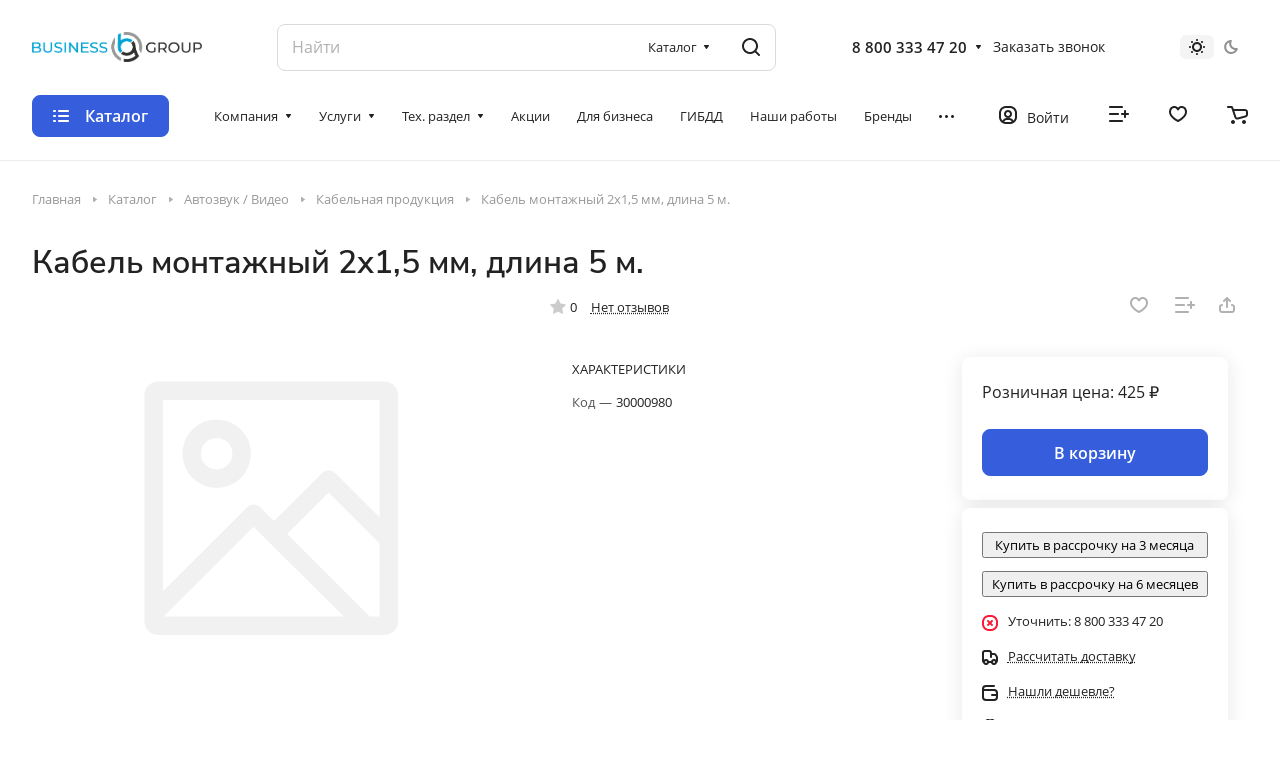

--- FILE ---
content_type: text/html; charset=UTF-8
request_url: https://xn--80abghjdc5byb.xn--p1ai/catalog/avtozvuk-video/kabelnaya-produktsiya/kabel-montazhnyy-2x1-5-mm-dlina-5-m/
body_size: 74419
content:
<!DOCTYPE html>
<html xmlns="http://www.w3.org/1999/xhtml" xml:lang="ru" lang="ru" class="  ">
	<head><link rel="canonical" href="https://xn--80abghjdc5byb.xn--p1ai/catalog/avtozvuk-video/kabelnaya-produktsiya/kabel-montazhnyy-2x1-5-mm-dlina-5-m/" />
		<title>Кабель монтажный 2x1,5 мм, длина 5 м. купить в Тюмени: интернет-магазин «Бизнес ГРУПП»
</title>
		<meta name="viewport" content="initial-scale=1.0, width=device-width" />
		<meta name="HandheldFriendly" content="true" />
		<meta name="yes" content="yes" />
		<meta name="apple-mobile-web-app-status-bar-style" content="black" />
		<meta name="SKYPE_TOOLBAR" content="SKYPE_TOOLBAR_PARSER_COMPATIBLE" />
		<meta http-equiv="Content-Type" content="text/html; charset=UTF-8" />
<meta name="keywords" content="Кабель монтажный 2x1,5 мм, длина 5 м. купить" />
<meta name="description" content="Заказать Кабель монтажный 2x1,5 мм, длина 5 м. в разделе &amp;quot;Кабельная продукция&amp;quot; по выгодной цене! Быстрая доставка по Тюмени." />

<link href="/bitrix/js/intranet/intranet-common.min.css?166549355561199"  rel="stylesheet" />
<link href="/bitrix/js/ui/design-tokens/dist/ui.design-tokens.min.css?174979114023463"  rel="stylesheet" />
<link href="/bitrix/js/ui/fonts/opensans/ui.font.opensans.min.css?16654935312320"  rel="stylesheet" />
<link href="/bitrix/js/main/popup/dist/main.popup.bundle.min.css?174979091126589"  rel="stylesheet" />
<link href="/bitrix/cache/css/s1/aspro-lite/page_f73987ff8506dc0a0a60d3f98425d6a8/page_f73987ff8506dc0a0a60d3f98425d6a8_v1.css?1749791204122732"  rel="stylesheet" />
<link href="/bitrix/cache/css/s1/aspro-lite/default_825b1cecb34ed1172be117369b1175df/default_825b1cecb34ed1172be117369b1175df_v1.css?17497912046842"  rel="stylesheet" />
<link href="/bitrix/panel/main/popup.min.css?168310080520774"  rel="stylesheet" />
<link href="/bitrix/cache/css/s1/aspro-lite/default_3d25a367c6d4806c81a2bda7e93da142/default_3d25a367c6d4806c81a2bda7e93da142_v1.css?17497911861869"  rel="stylesheet" />
<link href="/bitrix/cache/css/s1/aspro-lite/default_2ab6434af294757db1fbac88590c33b1/default_2ab6434af294757db1fbac88590c33b1_v1.css?17497911562187"  rel="stylesheet" />
<link href="/bitrix/cache/css/s1/aspro-lite/template_6c51962e6b284f8a19f0874e9153ffd0/template_6c51962e6b284f8a19f0874e9153ffd0_v1.css?1749791157243012"  data-template-style="true" rel="stylesheet" />
<script>if(!window.BX)window.BX={};if(!window.BX.message)window.BX.message=function(mess){if(typeof mess==='object'){for(let i in mess) {BX.message[i]=mess[i];} return true;}};</script>
<script>(window.BX||top.BX).message({"JS_CORE_LOADING":"Загрузка...","JS_CORE_NO_DATA":"- Нет данных -","JS_CORE_WINDOW_CLOSE":"Закрыть","JS_CORE_WINDOW_EXPAND":"Развернуть","JS_CORE_WINDOW_NARROW":"Свернуть в окно","JS_CORE_WINDOW_SAVE":"Сохранить","JS_CORE_WINDOW_CANCEL":"Отменить","JS_CORE_WINDOW_CONTINUE":"Продолжить","JS_CORE_H":"ч","JS_CORE_M":"м","JS_CORE_S":"с","JSADM_AI_HIDE_EXTRA":"Скрыть лишние","JSADM_AI_ALL_NOTIF":"Показать все","JSADM_AUTH_REQ":"Требуется авторизация!","JS_CORE_WINDOW_AUTH":"Войти","JS_CORE_IMAGE_FULL":"Полный размер"});</script>

<script src="/bitrix/js/main/core/core.min.js?1749790888225422"></script>

<script>BX.Runtime.registerExtension({"name":"main.core","namespace":"BX","loaded":true});</script>
<script>BX.setJSList(["\/bitrix\/js\/main\/core\/core_ajax.js","\/bitrix\/js\/main\/core\/core_promise.js","\/bitrix\/js\/main\/polyfill\/promise\/js\/promise.js","\/bitrix\/js\/main\/loadext\/loadext.js","\/bitrix\/js\/main\/loadext\/extension.js","\/bitrix\/js\/main\/polyfill\/promise\/js\/promise.js","\/bitrix\/js\/main\/polyfill\/find\/js\/find.js","\/bitrix\/js\/main\/polyfill\/includes\/js\/includes.js","\/bitrix\/js\/main\/polyfill\/matches\/js\/matches.js","\/bitrix\/js\/ui\/polyfill\/closest\/js\/closest.js","\/bitrix\/js\/main\/polyfill\/fill\/main.polyfill.fill.js","\/bitrix\/js\/main\/polyfill\/find\/js\/find.js","\/bitrix\/js\/main\/polyfill\/matches\/js\/matches.js","\/bitrix\/js\/main\/polyfill\/core\/dist\/polyfill.bundle.js","\/bitrix\/js\/main\/core\/core.js","\/bitrix\/js\/main\/polyfill\/intersectionobserver\/js\/intersectionobserver.js","\/bitrix\/js\/main\/lazyload\/dist\/lazyload.bundle.js","\/bitrix\/js\/main\/polyfill\/core\/dist\/polyfill.bundle.js","\/bitrix\/js\/main\/parambag\/dist\/parambag.bundle.js"]);
</script>
<script>BX.Runtime.registerExtension({"name":"ui.dexie","namespace":"BX.Dexie3","loaded":true});</script>
<script>BX.Runtime.registerExtension({"name":"ls","namespace":"window","loaded":true});</script>
<script>BX.Runtime.registerExtension({"name":"fx","namespace":"window","loaded":true});</script>
<script>BX.Runtime.registerExtension({"name":"fc","namespace":"window","loaded":true});</script>
<script>BX.Runtime.registerExtension({"name":"pull.protobuf","namespace":"BX","loaded":true});</script>
<script>BX.Runtime.registerExtension({"name":"rest.client","namespace":"window","loaded":true});</script>
<script>(window.BX||top.BX).message({"pull_server_enabled":"Y","pull_config_timestamp":1667895416,"pull_guest_mode":"N","pull_guest_user_id":0});(window.BX||top.BX).message({"PULL_OLD_REVISION":"Для продолжения корректной работы с сайтом необходимо перезагрузить страницу."});</script>
<script>BX.Runtime.registerExtension({"name":"pull.client","namespace":"BX","loaded":true});</script>
<script>BX.Runtime.registerExtension({"name":"pull","namespace":"window","loaded":true});</script>
<script>BX.Runtime.registerExtension({"name":"aspro_metrika.goals","namespace":"window","loaded":true});</script>
<script>BX.Runtime.registerExtension({"name":"aspro_logo","namespace":"window","loaded":true});</script>
<script>(window.BX||top.BX).message({"ADD_BASKET_PROPS_TITLE":"Выберите свойства, добавляемые в корзину","ADD_BASKET_PROPS_BUTTON_TITLE":"Выбрать"});</script>
<script>BX.Runtime.registerExtension({"name":"aspro_item_action","namespace":"window","loaded":true});</script>
<script>(window.BX||top.BX).message({"NOTICE_ADDED2CART":"В корзине","NOTICE_CLOSE":"Закрыть","NOTICE_MORE":"и ещё #COUNT# #PRODUCTS#","NOTICE_PRODUCT0":"товаров","NOTICE_PRODUCT1":"товар","NOTICE_PRODUCT2":"товара","NOTICE_ERROR":"Ошибка","NOTICE_REQUEST_ERROR":"Ошибка запроса","NOTICE_AUTHORIZED":"Вы успешно авторизовались","NOTICE_ADDED2COMPARE":"В сравнении","NOTICE_ADDED2FAVORITE":"В избранном","NOTICE_ADDED2SUBSCRIBE":"Вы подписались","NOTICE_REMOVED_FROM_COMPARE":"Удалено из сравнения","NOTICE_REMOVED_FROM_FAVORITE":"Удалено из избранного","NOTICE_REMOVED_FROM_SUBSCRIBE":"Удалено из подписки"});</script>
<script>BX.Runtime.registerExtension({"name":"aspro_notice","namespace":"window","loaded":true});</script>
<script>BX.Runtime.registerExtension({"name":"aspro_scroll_to_top","namespace":"window","loaded":true});</script>
<script>(window.BX||top.BX).message({"CT_BST_SEARCH_BUTTON2":"Найти","SEARCH_IN_SITE_FULL":"По всему сайту","SEARCH_IN_SITE":"Везде","SEARCH_IN_CATALOG_FULL":"По каталогу","SEARCH_IN_CATALOG":"Каталог"});</script>
<script>BX.Runtime.registerExtension({"name":"aspro_searchtitle","namespace":"window","loaded":true});</script>
<script>BX.Runtime.registerExtension({"name":"aspro_dropdown_select","namespace":"window","loaded":true});</script>
<script>BX.Runtime.registerExtension({"name":"intranet.design-tokens.bitrix24","namespace":"window","loaded":true});</script>
<script>BX.Runtime.registerExtension({"name":"ui.design-tokens","namespace":"window","loaded":true});</script>
<script>BX.Runtime.registerExtension({"name":"ui.fonts.opensans","namespace":"window","loaded":true});</script>
<script>BX.Runtime.registerExtension({"name":"main.popup","namespace":"BX.Main","loaded":true});</script>
<script>BX.Runtime.registerExtension({"name":"popup","namespace":"window","loaded":true});</script>
<script>BX.Runtime.registerExtension({"name":"aspro_hover_block","namespace":"window","loaded":true});</script>
<script>BX.Runtime.registerExtension({"name":"aspro_fancybox","namespace":"window","loaded":true});</script>
<script>BX.Runtime.registerExtension({"name":"aspro_detail","namespace":"window","loaded":true});</script>
<script>BX.Runtime.registerExtension({"name":"aspro_swiper_init","namespace":"window","loaded":true});</script>
<script>BX.Runtime.registerExtension({"name":"aspro_swiper","namespace":"window","loaded":true});</script>
<script>BX.Runtime.registerExtension({"name":"aspro_swiper_events","namespace":"window","loaded":true});</script>
<script>BX.Runtime.registerExtension({"name":"aspro_rounded_columns","namespace":"window","loaded":true});</script>
<script>BX.Runtime.registerExtension({"name":"aspro_viewed","namespace":"window","loaded":true});</script>
<script>BX.Runtime.registerExtension({"name":"aspro_gallery","namespace":"window","loaded":true});</script>
<script>BX.Runtime.registerExtension({"name":"aspro_rating","namespace":"window","loaded":true});</script>
<script>BX.Runtime.registerExtension({"name":"aspro_reviews","namespace":"window","loaded":true});</script>
<script>BX.Runtime.registerExtension({"name":"aspro_share","namespace":"window","loaded":true});</script>
<script>BX.Runtime.registerExtension({"name":"main.pageobject","namespace":"window","loaded":true});</script>
<script>(window.BX||top.BX).message({"JS_CORE_LOADING":"Загрузка...","JS_CORE_NO_DATA":"- Нет данных -","JS_CORE_WINDOW_CLOSE":"Закрыть","JS_CORE_WINDOW_EXPAND":"Развернуть","JS_CORE_WINDOW_NARROW":"Свернуть в окно","JS_CORE_WINDOW_SAVE":"Сохранить","JS_CORE_WINDOW_CANCEL":"Отменить","JS_CORE_WINDOW_CONTINUE":"Продолжить","JS_CORE_H":"ч","JS_CORE_M":"м","JS_CORE_S":"с","JSADM_AI_HIDE_EXTRA":"Скрыть лишние","JSADM_AI_ALL_NOTIF":"Показать все","JSADM_AUTH_REQ":"Требуется авторизация!","JS_CORE_WINDOW_AUTH":"Войти","JS_CORE_IMAGE_FULL":"Полный размер"});</script>
<script>BX.Runtime.registerExtension({"name":"window","namespace":"window","loaded":true});</script>
<script>BX.Runtime.registerExtension({"name":"aspro_uniform","namespace":"window","loaded":true});</script>
<script>BX.Runtime.registerExtension({"name":"aspro_chars","namespace":"window","loaded":true});</script>
<script>BX.Runtime.registerExtension({"name":"aspro_catalog","namespace":"window","loaded":true});</script>
<script>BX.Runtime.registerExtension({"name":"aspro_back_url","namespace":"window","loaded":true});</script>
<script>(window.BX||top.BX).message({"LANGUAGE_ID":"ru","FORMAT_DATE":"DD.MM.YYYY","FORMAT_DATETIME":"DD.MM.YYYY HH:MI:SS","COOKIE_PREFIX":"BITRIX_SM","SERVER_TZ_OFFSET":"10800","UTF_MODE":"Y","SITE_ID":"s1","SITE_DIR":"\/","USER_ID":"","SERVER_TIME":1768753118,"USER_TZ_OFFSET":7200,"USER_TZ_AUTO":"Y","bitrix_sessid":"a4b72c7245de538f4b44e888cb0b6b19"});</script>


<script  src="/bitrix/cache/js/s1/aspro-lite/kernel_main/kernel_main_v1.js?1750140804193434"></script>
<script src="/bitrix/js/ui/dexie/dist/dexie3.bundle.min.js?174979072988274"></script>
<script src="/bitrix/js/main/core/core_ls.min.js?16603101927365"></script>
<script src="/bitrix/js/main/core/core_frame_cache.min.js?174979083511210"></script>
<script src="/bitrix/js/pull/protobuf/protobuf.min.js?166031021376433"></script>
<script src="/bitrix/js/pull/protobuf/model.min.js?166031021314190"></script>
<script src="/bitrix/js/rest/client/rest.client.min.js?16603102149240"></script>
<script src="/bitrix/js/pull/client/pull.client.min.js?174979065649664"></script>
<script src="/bitrix/js/main/ajax.min.js?166031019222194"></script>
<script src="/bitrix/js/main/popup/dist/main.popup.bundle.min.js?174979091165924"></script>
<script src="/bitrix/js/main/rating.min.js?174979078412227"></script>
<script>BX.setJSList(["\/bitrix\/js\/main\/session.js","\/bitrix\/js\/main\/pageobject\/pageobject.js","\/bitrix\/js\/main\/core\/core_window.js","\/bitrix\/js\/main\/utils.js","\/bitrix\/js\/main\/date\/main.date.js","\/bitrix\/js\/main\/core\/core_date.js","\/bitrix\/js\/main\/core\/core_fx.js","\/bitrix\/js\/main\/dd.js","\/bitrix\/js\/main\/core\/core_uf.js","\/bitrix\/js\/main\/core\/core_dd.js","\/bitrix\/js\/main\/core\/core_tooltip.js","\/local\/templates\/aspro-lite\/js\/jquery.history.js","\/local\/templates\/.default\/components\/bitrix\/catalog.element\/main-new\/script.js","\/local\/templates\/aspro-lite\/js\/jquery.fancybox.js","\/local\/templates\/aspro-lite\/js\/slider.swiper.min.js","\/local\/templates\/aspro-lite\/vendor\/js\/carousel\/swiper\/swiper-bundle.min.js","\/local\/templates\/aspro-lite\/js\/slider.swiper.galleryEvents.min.js","\/local\/templates\/aspro-lite\/js\/viewed.js","\/local\/templates\/aspro-lite\/js\/gallery.js","\/local\/templates\/aspro-lite\/js\/jquery.uniform.min.js","\/local\/templates\/aspro-lite\/components\/bitrix\/sale.gift.main.products\/main\/script.js","\/local\/templates\/aspro-lite\/components\/bitrix\/sale.gift.product\/main\/script.js","\/local\/templates\/aspro-lite\/js\/hover-block.js","\/local\/templates\/aspro-lite\/js\/observer.js","\/local\/templates\/aspro-lite\/js\/lite.bootstrap.js","\/local\/templates\/aspro-lite\/vendor\/jquery.cookie.js","\/local\/templates\/aspro-lite\/vendor\/jquery.validate.min.js","\/local\/templates\/aspro-lite\/vendor\/js\/ripple.js","\/local\/templates\/aspro-lite\/js\/detectmobilebrowser.js","\/local\/templates\/aspro-lite\/js\/matchMedia.js","\/local\/templates\/aspro-lite\/js\/jquery.actual.min.js","\/local\/templates\/aspro-lite\/js\/jquery-ui.min.js","\/local\/templates\/aspro-lite\/js\/jquery.plugin.min.js","\/local\/templates\/aspro-lite\/js\/jqModal.js","\/local\/templates\/aspro-lite\/js\/jquery.countdown.min.js","\/local\/templates\/aspro-lite\/js\/jquery.countdown-ru.js","\/local\/templates\/aspro-lite\/js\/scrollTabs.js","\/local\/templates\/aspro-lite\/js\/blocks\/controls.js","\/local\/templates\/aspro-lite\/js\/blocks\/selectOffer.js","\/local\/templates\/aspro-lite\/js\/blocks\/tabs-history.js","\/local\/templates\/aspro-lite\/js\/general.js","\/local\/templates\/aspro-lite\/js\/custom.js","\/local\/templates\/aspro-lite\/js\/metrika.goals.js","\/local\/templates\/aspro-lite\/js\/logo.js","\/local\/templates\/aspro-lite\/js\/item-action.js","\/local\/templates\/aspro-lite\/js\/notice.js","\/local\/templates\/aspro-lite\/js\/scroll_to_top.js","\/bitrix\/components\/bitrix\/search.title\/script.js","\/local\/templates\/aspro-lite\/components\/bitrix\/search.title\/corp\/script.js","\/local\/templates\/aspro-lite\/js\/searchtitle.js","\/local\/templates\/aspro-lite\/js\/phones.js","\/bitrix\/components\/aspro\/theme.selector.lite\/templates\/.default\/script.js","\/local\/templates\/aspro-lite\/components\/bitrix\/menu\/header\/script.js","\/local\/templates\/aspro-lite\/components\/bitrix\/menu\/left\/script.js","\/local\/templates\/aspro-lite\/components\/bitrix\/menu\/bottom\/script.js","\/bitrix\/components\/aspro\/developer.lite\/templates\/.default\/script.js","\/bitrix\/components\/aspro\/marketing.popup.lite\/templates\/.default\/script.js","\/local\/templates\/aspro-lite\/js\/jquery.inputmask.bundle.min.js","\/local\/templates\/aspro-lite\/components\/bitrix\/catalog.comments\/catalog\/script.js","\/bitrix\/components\/aspro\/catalog.viewed.lite\/templates\/main\/script.js","\/local\/templates\/aspro-lite\/components\/bitrix\/subscribe.edit\/footer\/script.js"]);</script>
<script>BX.setCSSList(["\/local\/templates\/.default\/components\/bitrix\/catalog\/main-new\/style.css","\/local\/templates\/aspro-lite\/css\/animation\/animate.min.css","\/local\/templates\/.default\/components\/bitrix\/catalog.element\/main-new\/style.css","\/local\/templates\/aspro-lite\/css\/jquery.fancybox.css","\/local\/templates\/aspro-lite\/css\/fancybox-gallery.css","\/local\/templates\/aspro-lite\/css\/detail.css","\/local\/templates\/aspro-lite\/vendor\/css\/carousel\/swiper\/swiper-bundle.min.css","\/local\/templates\/aspro-lite\/css\/slider.swiper.min.css","\/local\/templates\/aspro-lite\/css\/slider.min.css","\/local\/templates\/aspro-lite\/css\/rounded-columns.css","\/local\/templates\/aspro-lite\/css\/gallery.css","\/local\/templates\/aspro-lite\/css\/rating.css","\/local\/templates\/aspro-lite\/css\/reviews.css","\/local\/templates\/aspro-lite\/css\/share.css","\/local\/templates\/aspro-lite\/css\/chars.css","\/local\/templates\/aspro-lite\/css\/catalog.css","\/local\/templates\/aspro-lite\/css\/back-url.css","\/local\/templates\/aspro-lite\/css\/fonts\/nunito-sans\/css\/nunito-sans.min.css","\/local\/templates\/aspro-lite\/css\/lite.bootstrap.css","\/local\/templates\/aspro-lite\/vendor\/css\/ripple.css","\/local\/templates\/aspro-lite\/css\/buttons.css","\/local\/templates\/aspro-lite\/css\/svg.css","\/local\/templates\/aspro-lite\/css\/header.css","\/local\/templates\/aspro-lite\/css\/footer.css","\/local\/templates\/aspro-lite\/css\/mobile-header.css","\/local\/templates\/aspro-lite\/css\/mobile-menu.css","\/local\/templates\/aspro-lite\/css\/header-fixed.css","\/local\/templates\/aspro-lite\/css\/page-title-breadcrumb-pagination.css","\/local\/templates\/aspro-lite\/css\/social-icons.css","\/local\/templates\/aspro-lite\/css\/left-menu.css","\/local\/templates\/aspro-lite\/css\/tabs.css","\/local\/templates\/aspro-lite\/css\/bg-banner.css","\/local\/templates\/aspro-lite\/css\/regions.css","\/local\/templates\/aspro-lite\/css\/item-views.css","\/local\/templates\/aspro-lite\/css\/blocks\/countdown.css","\/local\/templates\/aspro-lite\/css\/blocks\/cross.css","\/local\/templates\/aspro-lite\/css\/blocks\/dark-light-theme.css","\/local\/templates\/aspro-lite\/css\/blocks\/flexbox.css","\/local\/templates\/aspro-lite\/css\/blocks\/grid-list.css","\/local\/templates\/aspro-lite\/css\/blocks\/hint.css","\/local\/templates\/aspro-lite\/css\/blocks\/images.css","\/local\/templates\/aspro-lite\/css\/blocks\/line-block.css","\/local\/templates\/aspro-lite\/css\/blocks\/mobile-scrolled.css","\/local\/templates\/aspro-lite\/css\/blocks\/popup.css","\/local\/templates\/aspro-lite\/css\/blocks\/prices.css","\/local\/templates\/aspro-lite\/css\/blocks\/scroller.css","\/local\/templates\/aspro-lite\/css\/blocks\/social-list.css","\/local\/templates\/aspro-lite\/css\/blocks\/sticker.css","\/local\/templates\/aspro-lite\/css\/blocks\/sticky.css","\/bitrix\/templates\/.default\/ajax\/ajax.css","\/local\/templates\/aspro-lite\/css\/item-action.css","\/local\/templates\/aspro-lite\/css\/notice.css","\/local\/templates\/aspro-lite\/css\/scroll_to_top.css","\/local\/templates\/aspro-lite\/components\/bitrix\/search.title\/corp\/style.css","\/bitrix\/components\/aspro\/theme.selector.lite\/templates\/.default\/style.css","\/local\/templates\/aspro-lite\/components\/bitrix\/menu\/header\/style.css","\/local\/templates\/aspro-lite\/css\/dropdown-select.css","\/local\/templates\/aspro-lite\/components\/bitrix\/breadcrumb\/main\/style.css","\/local\/templates\/aspro-lite\/components\/bitrix\/menu\/bottom\/style.css","\/bitrix\/components\/aspro\/developer.lite\/templates\/.default\/style.css","\/bitrix\/components\/aspro\/marketing.popup.lite\/templates\/.default\/style.css","\/local\/templates\/aspro-lite\/styles.css","\/local\/templates\/aspro-lite\/template_styles.css","\/local\/templates\/aspro-lite\/css\/form.css","\/local\/templates\/aspro-lite\/css\/colored.css","\/local\/templates\/aspro-lite\/css\/responsive.css","\/local\/templates\/aspro-lite\/css\/custom.css","\/local\/templates\/aspro-lite\/components\/bitrix\/catalog.comments\/catalog\/style.css","\/bitrix\/components\/bitrix\/rating.vote\/templates\/standart_text\/style.css","\/bitrix\/components\/aspro\/catalog.viewed.lite\/templates\/main\/style.css","\/local\/templates\/aspro-lite\/css\/bottom-icons-panel.css"]);</script>
<script>if (Intl && Intl.DateTimeFormat) document.cookie="BITRIX_SM_TZ="+Intl.DateTimeFormat().resolvedOptions().timeZone+"; path=/; expires=Fri, 01 Jan 2027 00:00:00 +0300";</script>
<script>
					(function () {
						"use strict";

						var counter = function ()
						{
							var cookie = (function (name) {
								var parts = ("; " + document.cookie).split("; " + name + "=");
								if (parts.length == 2) {
									try {return JSON.parse(decodeURIComponent(parts.pop().split(";").shift()));}
									catch (e) {}
								}
							})("BITRIX_CONVERSION_CONTEXT_s1");

							if (cookie && cookie.EXPIRE >= BX.message("SERVER_TIME"))
								return;

							var request = new XMLHttpRequest();
							request.open("POST", "/bitrix/tools/conversion/ajax_counter.php", true);
							request.setRequestHeader("Content-type", "application/x-www-form-urlencoded");
							request.send(
								"SITE_ID="+encodeURIComponent("s1")+
								"&sessid="+encodeURIComponent(BX.bitrix_sessid())+
								"&HTTP_REFERER="+encodeURIComponent(document.referrer)
							);
						};

						if (window.frameRequestStart === true)
							BX.addCustomEvent("onFrameDataReceived", counter);
						else
							BX.ready(counter);
					})();
				</script>
<script>BX.message({'JS_REQUIRED':'Заполните это поле!','JS_FORMAT':'Неверный формат!','JS_FILE_EXT':'Недопустимое расширение файла!','JS_PASSWORD_COPY':'Пароли не совпадают!','JS_PASSWORD_LENGTH':'Минимум 6 символов!','JS_ERROR':'Неверно заполнено поле!','JS_FILE_SIZE':'Максимальный размер 5мб!','JS_FILE_BUTTON_NAME':'Выберите файл','JS_FILE_DEFAULT':'Файл не найден','JS_DATE':'Некорректная дата!','JS_DATETIME':'Некорректная дата/время!','JS_REQUIRED_LICENSES':'Согласитесь с условиями','S_CALLBACK':'Заказать звонок','S_QUESTION':'Задать вопрос','S_ASK_QUESTION':'Задать вопрос','S_FEEDBACK':'Оставить отзыв','ERROR_INCLUDE_MODULE_DIGITAL_TITLE':'Ошибка подключения модуля &laquo;Аспро: ЛайтШоп&raquo;','ERROR_INCLUDE_MODULE_DIGITAL_TEXT':'Ошибка подключения модуля &laquo;Аспро: ЛайтШоп&raquo;.<br />Пожалуйста установите модуль и повторите попытку','S_SERVICES':'Наши услуги','S_SERVICES_SHORT':'Услуги','S_TO_ALL_SERVICES':'Все услуги','S_CATALOG':'Каталог товаров','S_CATALOG_SHORT':'Каталог','S_TO_ALL_CATALOG':'Весь каталог','S_CATALOG_FAVORITES':'Наши товары','S_CATALOG_FAVORITES_SHORT':'Товары','S_NEWS':'Новости','S_TO_ALL_NEWS':'Все новости','S_COMPANY':'О компании','S_OTHER':'Прочее','S_CONTENT':'Контент','T_JS_ARTICLE':'Артикул: ','T_JS_NAME':'Наименование: ','T_JS_PRICE':'Цена: ','T_JS_QUANTITY':'Количество: ','T_JS_SUMM':'Сумма: ','FANCY_CLOSE':'Закрыть','FANCY_NEXT':'Вперед','FANCY_PREV':'Назад','CUSTOM_COLOR_CHOOSE':'Выбрать','CUSTOM_COLOR_CANCEL':'Отмена','S_MOBILE_MENU':'Меню','DIGITAL_T_MENU_BACK':'Назад','DIGITAL_T_MENU_CALLBACK':'Обратная связь','DIGITAL_T_MENU_CONTACTS_TITLE':'Будьте на связи','TITLE_BASKET':'В корзине товаров на #SUMM#','BASKET_SUMM':'#SUMM#','EMPTY_BASKET':'Корзина пуста','TITLE_BASKET_EMPTY':'Корзина пуста','BASKET':'Корзина','SEARCH_TITLE':'Поиск','SOCIAL_TITLE':'Оставайтесь на связи','LOGIN':'Войти','MY_CABINET':'Кабинет','SUBSCRIBE_TITLE':'Будьте всегда в курсе','HEADER_SCHEDULE':'Время работы','SEO_TEXT':'SEO описание','COMPANY_IMG':'Картинка компании','COMPANY_TEXT':'Описание компании','JS_RECAPTCHA_ERROR':'Пройдите проверку','JS_PROCESSING_ERROR':'Согласитесь с условиями!','CONFIG_SAVE_SUCCESS':'Настройки сохранены','CONFIG_SAVE_FAIL':'Ошибка сохранения настроек','CLEAR_FILE':'Отменить','ALL_SECTIONS_PROJECT':'Все проекты','RELOAD_PAGE':'Обновить страницу','REFRESH':'Поменять картинку','RECAPTCHA_TEXT':'Подтвердите, что вы не робот','SHOW':'Еще','HIDE':'Скрыть','FILTER_EXPAND_VALUES':'Показать все','FILTER_HIDE_VALUES':'Свернуть','COUNTDOWN_SEC':'сек','COUNTDOWN_MIN':'мин','COUNTDOWN_HOUR':'час','COUNTDOWN_DAY0':'дн','COUNTDOWN_DAY1':'дн','COUNTDOWN_DAY2':'дн','COUNTDOWN_WEAK0':'Недель','COUNTDOWN_WEAK1':'Неделя','COUNTDOWN_WEAK2':'Недели','COUNTDOWN_MONTH0':'Месяцев','COUNTDOWN_MONTH1':'Месяц','COUNTDOWN_MONTH2':'Месяца','COUNTDOWN_YEAR0':'Лет','COUNTDOWN_YEAR1':'Год','COUNTDOWN_YEAR2':'Года','COUNTDOWN_COMPACT_SEC':'с','COUNTDOWN_COMPACT_MIN':'м','COUNTDOWN_COMPACT_HOUR':'ч','COUNTDOWN_COMPACT_DAY':'д','COUNTDOWN_COMPACT_WEAK':'н','COUNTDOWN_COMPACT_MONTH':'м','COUNTDOWN_COMPACT_YEAR0':'л','COUNTDOWN_COMPACT_YEAR1':'г','BASKET_PRINT_BUTTON':'Распечатать','BASKET_CLEAR_ALL_BUTTON':'Очистить','BASKET_QUICK_ORDER_BUTTON':'Быстрый заказ','BASKET_CONTINUE_BUTTON':'Продолжить покупки','BASKET_ORDER_BUTTON':'Оформить заказ','SHARE_BUTTON':'Поделиться','BASKET_CHANGE_TITLE':'Ваш заказ','BASKET_CHANGE_LINK':'Изменить','MORE_INFO_SKU':'Купить','ITEM_ECONOMY':'Экономия','ITEM_ARTICLE':'Артикул: ','JS_FORMAT_ORDER':'имеет неверный формат','JS_BASKET_COUNT_TITLE':'В корзине товаров на SUMM','POPUP_VIDEO':'Видео','POPUP_GIFT_TEXT':'Нашли что-то особенное? Намекните другу о подарке!','ORDER_FIO_LABEL':'Ф.И.О.','ORDER_PHONE_LABEL':'Телефон','ORDER_REGISTER_BUTTON':'Регистрация','PRICES_TYPE':'Варианты цен','FILTER_HELPER_VALUES':' знач.','SHOW_MORE_SCU_MAIN':'Еще #COUNT#','SHOW_MORE_SCU_1':'предложение','SHOW_MORE_SCU_2':'предложения','SHOW_MORE_SCU_3':'предложений','PARENT_ITEM_NOT_FOUND':'Не найден основной товар для услуги в корзине. Обновите страницу и попробуйте снова.','S_FAVORITE':'Избранное','S_COMPARE':'Сравнение'})</script>
<script src="https://forma.tinkoff.ru/static/onlineScript.js"></script>
<style>html {--border-radius:8px;--theme-base-color:#365edc;--theme-base-opacity-color:#365edc1a;--theme-more-color:#365edc;--theme-outer-border-radius:8px;--theme-text-transform:none;--theme-letter-spacing:normal;--theme-button-font-size:0%;--theme-button-padding-2px:0%;--theme-button-padding-1px:0%;--theme-more-color-hue:226;--theme-more-color-saturation:70%;--theme-more-color-lightness:54%;--theme-base-color-hue:226;--theme-base-color-saturation:70%;--theme-base-color-lightness:54%;--theme-lightness-hover-diff:6%;}</style>
<style>html {font-size:16px;--theme-font-family:Nunito Sans;--theme-font-title-family:Nunito Sans;--theme-font-title-weight:500;}</style>
<style>html {--theme-page-width: 1500px;--theme-page-width-padding: 32px}</style>

			<script data-skip-moving="true" src="/bitrix/js/main/jquery/jquery-3.6.0.min.js"></script>
			<script data-skip-moving="true" src="/local/templates/aspro-lite/js/speed.min.js?=1683101080"></script>
		
<link href="/local/templates/aspro-lite/css/print.min.css?168310108012929" data-template-style="true" rel="stylesheet" media="print">
<script>window.lazySizesConfig = window.lazySizesConfig || {};lazySizesConfig.loadMode = 1;lazySizesConfig.expand = 200;lazySizesConfig.expFactor = 1;lazySizesConfig.hFac = 0.1;window.lazySizesConfig.loadHidden = false;</script>
<script src="/local/templates/aspro-lite/vendor/lazysizes.min.js" data-skip-moving="true" defer=""></script>
<script src="/local/templates/aspro-lite/vendor/ls.unveilhooks.min.js" data-skip-moving="true" defer=""></script>
<link rel="shortcut icon" href="/favicon.ico" type="image/x-icon" />
<link rel="apple-touch-icon" sizes="180x180" href="/include/apple-touch-icon.png" />
<meta property="og:description" content="Заказать Кабель монтажный 2x1,5 мм, длина 5 м. в разделе &quot;Кабельная продукция&quot; по выгодной цене! Быстрая доставка по Тюмени." />
<meta property="og:image" content="https://xn--80abghjdc5byb.xn--p1ai/upload/iblock/081/ylx2dk4jcd7xf2ahp3d4sisyruw4z750/Leaa1jepJm.png" />
<link rel="image_src" href="https://xn--80abghjdc5byb.xn--p1ai/upload/iblock/081/ylx2dk4jcd7xf2ahp3d4sisyruw4z750/Leaa1jepJm.png"  />
<meta property="og:title" content="Кабель монтажный 2x1,5 мм, длина 5 м. купить в Тюмени: интернет-магазин «Бизнес ГРУПП»
" />
<meta property="og:type" content="website" />
<meta property="og:url" content="https://xn--80abghjdc5byb.xn--p1ai/catalog/avtozvuk-video/kabelnaya-produktsiya/kabel-montazhnyy-2x1-5-mm-dlina-5-m/" />



<script  src="/bitrix/cache/js/s1/aspro-lite/template_1af0a05d2360b46ffffd0557264d1c8a/template_1af0a05d2360b46ffffd0557264d1c8a_v1.js?1749791157413780"></script>
<script  src="/bitrix/cache/js/s1/aspro-lite/page_9533faf8f3be5daf801c8e255638f889/page_9533faf8f3be5daf801c8e255638f889_v1.js?1749791204286340"></script>
<script  src="/bitrix/cache/js/s1/aspro-lite/default_29a2329563740be8a17e9717b86c5132/default_29a2329563740be8a17e9717b86c5132_v1.js?17497912048618"></script>
<script  src="/bitrix/cache/js/s1/aspro-lite/default_6fcc1fbf4a731c4b361e5037f8bc8de7/default_6fcc1fbf4a731c4b361e5037f8bc8de7_v1.js?17497912043724"></script>
<script  src="/bitrix/cache/js/s1/aspro-lite/default_94622db55339379f7ba721fa50f17190/default_94622db55339379f7ba721fa50f17190_v1.js?1749791156716"></script>
<script>var _ba = _ba || []; _ba.push(["aid", "19826af449012827239ac2d6e51e8de6"]); _ba.push(["host", "xn--80abghjdc5byb.xn--p1ai"]); (function() {var ba = document.createElement("script"); ba.type = "text/javascript"; ba.async = true;ba.src = (document.location.protocol == "https:" ? "https://" : "http://") + "bitrix.info/ba.js";var s = document.getElementsByTagName("script")[0];s.parentNode.insertBefore(ba, s);})();</script>


						<style>html {--header-height:161px;}</style>	</head>
	<body class="block-wo-title  site_s1   side_left hide_menu_page region_confirm_normal header_fill_ fixed_y mfixed_y mfixed_view_always title_position_left mmenu_leftside mheader-v1 footer-v1 fill_bg_ header-v2 title-v1 bottom-icons-panel_y with_order with_cabinet with_phones theme-light" id="main" data-site="/">
		<div class="bx_areas"></div>

		
		<div id="panel"></div>


												<script data-skip-moving="true">
			var solutionName = 'arLiteOptions';
			var arAsproOptions = window[solutionName] = ({});
			var arAsproCounters = {};
			var arBasketItems = {};
		</script>
		<script src="/local/templates/aspro-lite/js/setTheme.php?site_id=s1&site_dir=/" data-skip-moving="true"></script>
		<script>
		
		if(arAsproOptions.SITE_ADDRESS){
			arAsproOptions.SITE_ADDRESS = arAsproOptions.SITE_ADDRESS.replace(/'/g, "");
		}
		
		window.basketJSParams = window.basketJSParams || [];
				BX.message({'MIN_ORDER_PRICE_TEXT':'<b>Минимальная сумма заказа #PRICE#<\/b><br/>Пожалуйста, добавьте еще товаров в корзину, спасибо!','LICENSES_TEXT':'Продолжая, вы соглашаетесь с <a href=\"/include/licenses_detail.php\" target=\"_blank\">политикой конфиденциальности<\/a>','OFFER_TEXT':'Продолжая, вы соглашаетесь с <a href=\"/include/offer_detail.php\" target=\"_blank\">публичной офертой<\/a>'});
		arAsproOptions.PAGES.FRONT_PAGE = window[solutionName].PAGES.FRONT_PAGE = "";
		arAsproOptions.PAGES.BASKET_PAGE = window[solutionName].PAGES.BASKET_PAGE = "";
		arAsproOptions.PAGES.ORDER_PAGE = window[solutionName].PAGES.ORDER_PAGE = "";
		arAsproOptions.PAGES.PERSONAL_PAGE = window[solutionName].PAGES.PERSONAL_PAGE = "";
		arAsproOptions.PAGES.CATALOG_PAGE = window[solutionName].PAGES.CATALOG_PAGE = "1";
		</script>
		<!--'start_frame_cache_options-block'-->			<script>
			var arAsproCounters = {'BASKET':{'ITEMS':[],'COUNT':'0','TITLE':'Корзина пуста'},'DELAY':{'ITEMS':[],'COUNT':'0'},'NOT_AVAILABLE':{'ITEMS':[],'COUNT':'0'},'COMPARE':{'ITEMS':[],'COUNT':'0','TITLE':'Список сравниваемых элементов'},'FAVORITE':{'ITEMS':[],'COUNT':'0','TITLE':'Избранные товары'},'SUBSCRIBE':{'ITEMS':[],'COUNT':'0','TITLE':'Подписка на товары'}};
			</script>
			<!--'end_frame_cache_options-block'-->
		<div class="body  hover_">
			<div class="body_media"></div>

			<div class="headers-container">
								<div class="title-v1" data-ajax-block="HEADER" data-ajax-callback="headerInit">
										
<header class="header_2 header  header--narrow ">
	<div class="header__inner ">

		
		<div class="header__top-part  header__top-part--longer part-with-search" data-ajax-load-block="HEADER_TOP_PART">
							<div class="maxwidth-theme">
							
			<div class="header__top-inner part-with-search__inner">

				<div class="header__top-item">
					<div class="line-block line-block--40">
												<div class="logo  line-block__item no-shrinked">
							<!--'start_frame_cache_header-buffered-logo1'--><a class="menu-light-icon-fill banner-light-icon-fill" href="/"><img src="/upload/CLite/490/1790vvaooxxlu6d8jcwxpdocga03izwm.png" alt="Бизнес ГРУПП" title="Бизнес ГРУПП" data-src="" /></a><!--'end_frame_cache_header-buffered-logo1'-->						</div>
					</div>
				</div>

				
								
			<div class="header__top-item header__search header__search--limited " data-ajax-load-block="HEADER_TOGGLE_SEARCH">
				
																				<div class="">
										<div class="search-wrapper relative">
		<div id="title-search">
			<form action="/catalog/" class="search search--hastype">
				<button class="search-input-close btn-close fill-dark-light-block" type="button">
					<i class="svg inline clear " aria-hidden="true"><svg width="16" height="16"><use xlink:href="/local/templates/aspro-lite/images/svg/header_icons.svg#close-16-16"></use></svg></i>				</button>
				<div class="search-input-div">
					<input class="search-input font_16 banner-light-text form-control" id="title-search-input" type="text" name="q" value="" placeholder="Найти" size="40" maxlength="50" autocomplete="off" />
				</div>
				
				<div class="search-button-div">
					<button class="btn btn--no-rippple btn-clear-search fill-dark-light-block banner-light-icon-fill light-opacity-hover" type="reset" name="rs">
						<i class="svg inline clear " aria-hidden="true"><svg width="9" height="9"><use xlink:href="/local/templates/aspro-lite/images/svg/header_icons.svg#close-9-9"></use></svg></i>					</button>

											<div class="dropdown-select dropdown-select--with-dropdown searchtype">
							<input type="hidden" name="type" value="catalog" />

							<div class="dropdown-select__title font_14 font_large fill-dark-light banner-light-text">
								<span>Каталог</span>
								<i class="svg inline dropdown-select__icon-down banner-light-icon-fill" aria-hidden="true"><svg width="7" height="5"><use xlink:href="/local/templates/aspro-lite/images/svg/arrows.svg#down-7-5"></use></svg></i>							</div>

							<div class="dropdown-select__list dropdown-menu-wrapper" role="menu">
								<!--noindex-->
								<div class="dropdown-menu-inner rounded-x">
									<div class="dropdown-select__list-item font_15">
										<span class="dropdown-menu-item dark_link" data-type="all">
											<span>По всему сайту</span>
										</span>
									</div>
									<div class="dropdown-select__list-item font_15">
										<span class="dropdown-menu-item color_222 dropdown-menu-item--current" data-type="catalog">
											<span>По каталогу</span>
										</span>
									</div>
								</div>
								<!--/noindex-->
							</div>
						</div>
					
					<button class="btn btn-search btn--no-rippple fill-dark-light-block banner-light-icon-fill light-opacity-hover" type="submit" name="s" value="Найти">
						<i class="svg inline search " aria-hidden="true"><svg width="18" height="18"><use xlink:href="/local/templates/aspro-lite/images/svg/header_icons.svg#search-18-18"></use></svg></i>					</button>
				</div>
			</form>
		</div>
	</div>

<script>
	var jsControl = new JCTitleSearch2({
		//'WAIT_IMAGE': '/bitrix/themes/.default/images/wait.gif',
		'AJAX_PAGE' : '/catalog/avtozvuk-video/kabelnaya-produktsiya/kabel-montazhnyy-2x1-5-mm-dlina-5-m/',
		'CONTAINER_ID': 'title-search',
		'INPUT_ID': 'title-search-input',
		'INPUT_ID_TMP': 'title-search-input',
		'MIN_QUERY_LEN': 2
	});
</script>								</div>
													
				
			</div>


			
												
			<div class="header__top-item no-shrinked " data-ajax-load-block="HEADER_TOGGLE_PHONE">
				
												<div class="">
								<div class="phones">
																		<div class="phones__phones-wrapper">
																						
								<div class="phones__inner phones__inner--with_dropdown phones__inner--big fill-theme-parent">
				<a class="phones__phone-link phones__phone-first dark_link banner-light-text menu-light-text icon-block__name" href="tel:88003334720">8 800 333 47 20</a>
									<div class="phones__dropdown ">
						<div class="dropdown dropdown--relative">
																							<div class="phones__phone-more dropdown__item color-theme-hover dropdown__item--first ">
									<a class="phones__phone-link dark_link " rel="nofollow" href="tel:88003334720">8 800 333 47 20<span class="phones__phone-descript phones__dropdown-title">Онлайн оператор</span></a>
								</div>
																							<div class="phones__phone-more dropdown__item color-theme-hover  dropdown__item--last">
									<a class="phones__phone-link dark_link " rel="nofollow" href="tel:89323211820">8 932 321 18 20<span class="phones__phone-descript phones__dropdown-title">Онлайн оператор</span></a>
								</div>
														<div class="phones__dropdown-item callback-item">
								<div class="animate-load btn btn-default btn-wide btn-sm" data-event="jqm" data-param-id="5" data-name="callback">
									Заказать звонок								</div>
							</div>
						</div>
						<div class="dropdown dropdown--relative">
																					<div class="phones__dropdown-item">
													<div class="email__title phones__dropdown-title">
						E-mail					</div>
								<div class="phones__dropdown-value">
										<div>
						info@businessgas.ru					</div>
				</div>

									</div>
																									<div class="phones__dropdown-item">
				
									<div class="address__title phones__dropdown-title">
						Адрес					</div>
				
				<div class="phones__dropdown-value">
										<div class="address__text address__text--large ">
						<p>
</p>
<div>
	 +7 995 772 00 50 <br>
	 • <a href="https://go.2gis.com/5J93w">г. Тюмень, ул. Мира, 2Г</a><br>
	 - - -<br>
	 +7 995 772 00 40 <br>
	 •&nbsp;<a href="https://go.2gis.com/5J93w">г. Тюмень, ул. Аккумуляторная, 4А</a><br>
	 - - -<br>
	 +7 995 772 00 60 <br>
	 •&nbsp;<a href="https://go.2gis.com/5J93w">г. Тюмень, ул. Таллинская, 4А, к1</a>
</div>
 <a href="https://go.2gis.com/mygLl"></a><br>					</div>
				</div>

									</div>
																						<div class="phones__dropdown-item">
			
							<div class="schedule__title phones__dropdown-title">
					Режим работы				</div>
			
			<div class="phones__dropdown-value">
								<div class="schedule__text  ">
											Пн-Пт: 9:00 - 20:00 / Сб-Вб: 10:00 - 18:00									</div>
			</div>

							</div>
									

	<!-- noindex -->
			<div class="phones__dropdown-item social-item">
	
	<div class="social">
		<ul class="social__items social__items--md social__items--type-color social__items--grid">
																																																													<li class="social__item grid-list__item hover_blink telegram ">
							<a class="social__link shine" href="https://t.me/business_gas" target="_blank" rel="nofollow" title="Telegram"></a>
						</li>
																																																																															<li class="social__item grid-list__item hover_blink whatsapp ">
							<a class="social__link shine" href="https://wa.me/+79323211820" target="_blank" rel="nofollow" title="Whats App"></a>
						</li>
																																																						</ul>

			</div>

			</div>
		<!-- /noindex -->
						</div>
					</div>
					<span class="more-arrow banner-light-icon-fill menu-light-icon-fill fill-dark-light-block">
						<i class="svg inline " aria-hidden="true"><svg width="7" height="5"><use xlink:href="/local/templates/aspro-lite/images/svg/arrows.svg#down-7-5"></use></svg></i>											</span>
							</div>
																		</div>

																			<div>
											<div class="phones__callback light-opacity-hover animate-load dark_link banner-light-text menu-light-text hide-1200" data-event="jqm" data-param-id="5" data-name="callback">
												Заказать звонок											</div>
										</div>
																	</div>
							</div>
						
				
			</div>


			
												
												
			<div class="header__top-item " data-ajax-load-block="HEADER_TOGGLE_THEME_SELECTOR">
				
												<div class="header-theme-selector">
								<div id="theme-selector--g0" class="theme-selector" title="Включить темное оформление">
	<div class="theme-selector__inner">
		<div class="theme-selector__items">
			<div class="theme-selector__item theme-selector__item--light current">
				<div class="theme-selector__item-icon"><i class="svg inline light-16-16" aria-hidden="true"><svg width="16" height="16"><use xlink:href="/bitrix/components/aspro/theme.selector.lite/templates/.default/images/svg/icons.svg#light-16-16"></use></svg></i></div>
			</div>
			<div class="theme-selector__item theme-selector__item--dark">
				<div class="theme-selector__item-icon"><i class="svg inline dark-14-14" aria-hidden="true"><svg width="14" height="14"><use xlink:href="/bitrix/components/aspro/theme.selector.lite/templates/.default/images/svg/icons.svg#dark-14-14"></use></svg></i></div>
			</div>
		</div>
	</div>
	<script>
	BX.message({
		TS_T_light: 'Включить темное оформление',
		TS_T_dark: 'Включить светлое оформление',
	});

	new JThemeSelector(
		'g0', 
		{'CACHE_TYPE':'A'}, {'RAND':'g0','SIGNED_PARAMS':'YToyOntzOjEwOiJDQUNIRV9UWVBFIjtzOjE6IkEiO3M6MTE6In5DQUNIRV9UWVBFIjtzOjE6IkEiO30=.63e11e4297dfd55ebb1e54666e6ca3c4566063f1965af867116c24634cbd24f6','LANGUAGE_ID':'ru','SITE_ID':'s1','COLOR':'light','TEMPLATE':'.default'}	);
	</script>
</div>							</div>
						
				
			</div>


			
			</div>
							</div>
					</div>

		
		
		<div class="header__main-part  "  data-ajax-load-block="HEADER_MAIN_PART">

							<div class="maxwidth-theme">
			
			<div class="header__main-inner relative">

									<div class="header__main-item header__burger">
						<nav class="mega-menu">
								<div class="catalog_icons_">
		<div class="header-menu__wrapper">
											<div class="header-menu__item unvisible header-menu__item--first header-menu__item--last header-menu__item--dropdown header-menu__item--wide active">
					<a class="header-menu__link--only-catalog fill-use-fff btn btn-default btn--no-rippple  " href="/catalog/">
													<i class="svg inline " aria-hidden="true"><svg width="16" height="16"><use xlink:href="/local/templates/aspro-lite/images/svg/header_icons.svg#burger-16-16"></use></svg></i>												<span class="header-menu__title font_14">
							Каталог						</span>
											</a>
																<div class="header-menu__dropdown-menu dropdown-menu-wrapper dropdown-menu-wrapper--visible ">
							<div class="dropdown-menu-inner rounded-x ">

								
																	<div class="header-menu__wide-limiter scrollbar">
								
																																				<div class="header-menu__wide-right-part">
											<div class="side_banners">
					<div class="side_banners__item">
									<a class="dark_link" href="http://новыйсайт.бизнесгаз.рф/catalog/">
									<div  class="lazyload side_banners__item-img rounded-x" style="background: url(/upload/iblock/08d/il707hiuidzi61p9iwhuakaot3iz9v44.jpg) no-repeat center;"></div>
									</a>
							</div>
			</div>										</div>
																	
								<ul class="header-menu__dropdown-menu-inner  header-menu__dropdown-menu--grids">
																													<li class="header-menu__dropdown-item count_ header-menu__dropdown-item--with-dropdown has_img header-menu__dropdown-item--img-LEFT">
                <div class="header-menu__dropdown-item-img  header-menu__dropdown-item-img--LEFT">
				<div class="header-menu__dropdown-item-img-inner">
                    <a href="/catalog/gazoballonnoe-oborudovanie-gbo/">
                                                    <img class="lazyload "  src="[data-uri]" data-src="/upload/resize_cache/iblock/fbc/g1l34i9pc1tca606ox5b4ebcetcafm17/56_56_0/изображение_viber_2023-02-20_14-25-34-325.jpg" alt="Газобаллонное оборудование [ГБО]" title="Газобаллонное оборудование [ГБО]" />
                                            </a>
				</div>
            </div>
            
    <div class="header-menu__wide-item-wrapper">
        <a class="font_16 font_weight--500 dark_link switcher-title header-menu__wide-child-link fill-theme-hover" href="/catalog/gazoballonnoe-oborudovanie-gbo/">
            <span>Газобаллонное оборудование [ГБО]</span>
                            <i class="svg inline  header-menu__wide-submenu-right-arrow fill-dark-light-block only_more_items" aria-hidden="true"><svg width="7" height="5"><use xlink:href="/local/templates/aspro-lite/images/svg/arrows.svg#down-7-5"></use></svg></i>                    </a>
                                <ul class="header-menu__wide-submenu">
                                                        <li class=" header-menu__wide-submenu-item  header-menu__wide-submenu-item--with-dropdown " >
                        <span class="header-menu__wide-submenu-item-inner">
                            <a class="font_15 dark_link fill-theme-hover fill-dark-light-block header-menu__wide-child-link" href="/catalog/gazoballonnoe-oborudovanie-gbo/ballony-avtomobilnye-propan/">
                                <span class="header-menu__wide-submenu-item-name">Баллоны и аксессуары Пропан [LPG]</span>&nbsp;&nbsp;&nbsp;&nbsp;&nbsp;&nbsp;<span class="toggle_block"><i class="svg inline down header-menu__wide-submenu-right-arrow menu-arrow bg-opacity-theme-target fill-theme-target " aria-hidden="true"><svg width="7" height="5"><use xlink:href="/local/templates/aspro-lite/images/svg/arrows.svg#down-7-5"></use></svg></i></span>
                                                                                                    <i class="svg inline  header-menu__wide-submenu-right-arrow fill-dark-light-block only_more_items" aria-hidden="true"><svg width="7" height="5"><use xlink:href="/local/templates/aspro-lite/images/svg/arrows.svg#down-7-5"></use></svg></i>                                                            </a>
                                                            <div class="submenu-wrapper" style="display:none">
                                    <ul class="header-menu__wide-submenu">
                                                                                    <li class="header-menu__wide-submenu-item ">
                                                <span class="header-menu__wide-submenu-item-inner">
                                                    <a class="font_14 dark_link header-menu__wide-child-link" href="/catalog/gazoballonnoe-oborudovanie-gbo/ballony-avtomobilnye-propan/ballony-propan/"><span class="header-menu__wide-submenu-item-name">Баллоны Пропан</span></a>
                                                </span>
                                            </li>
                                                                                    <li class="header-menu__wide-submenu-item ">
                                                <span class="header-menu__wide-submenu-item-inner">
                                                    <a class="font_14 dark_link header-menu__wide-child-link" href="/catalog/gazoballonnoe-oborudovanie-gbo/ballony-avtomobilnye-propan/glushiteli-niva-dlya-gbo/"><span class="header-menu__wide-submenu-item-name">Глушители NIVA для ГБО</span></a>
                                                </span>
                                            </li>
                                                                                    <li class="header-menu__wide-submenu-item ">
                                                <span class="header-menu__wide-submenu-item-inner">
                                                    <a class="font_14 dark_link header-menu__wide-child-link" href="/catalog/gazoballonnoe-oborudovanie-gbo/ballony-avtomobilnye-propan/krepleniya-ballonov-gbo/"><span class="header-menu__wide-submenu-item-name">Крепления баллонов ГБО</span></a>
                                                </span>
                                            </li>
                                                                                    <li class="header-menu__wide-submenu-item ">
                                                <span class="header-menu__wide-submenu-item-inner">
                                                    <a class="font_14 dark_link header-menu__wide-child-link" href="/catalog/gazoballonnoe-oborudovanie-gbo/ballony-avtomobilnye-propan/multiklapany-ventkamery-vzu/"><span class="header-menu__wide-submenu-item-name">Мультиклапаны LPG [ПРОПАН]</span></a>
                                                </span>
                                            </li>
                                                                                    <li class="header-menu__wide-submenu-item ">
                                                <span class="header-menu__wide-submenu-item-inner">
                                                    <a class="font_14 dark_link header-menu__wide-child-link" href="/catalog/gazoballonnoe-oborudovanie-gbo/ballony-avtomobilnye-propan/chekhly-dlya-zapasnogo-kolesa/"><span class="header-menu__wide-submenu-item-name">Чехлы для запасного колеса</span></a>
                                                </span>
                                            </li>
                                                                                    <li class="header-menu__wide-submenu-item ">
                                                <span class="header-menu__wide-submenu-item-inner">
                                                    <a class="font_14 dark_link header-menu__wide-child-link" href="/catalog/gazoballonnoe-oborudovanie-gbo/ballony-avtomobilnye-propan/ventilyatsionnye-shakhty/"><span class="header-menu__wide-submenu-item-name">Шахты вентиляционные</span></a>
                                                </span>
                                            </li>
                                                                            </ul>
                                </div>
                                                    </span>
                    </li>
                                                                            <li class=" header-menu__wide-submenu-item   " >
                        <span class="header-menu__wide-submenu-item-inner">
                            <a class="font_15 dark_link fill-theme-hover fill-dark-light-block header-menu__wide-child-link" href="/catalog/gazoballonnoe-oborudovanie-gbo/bytovoy-gaz-lpg/">
                                <span class="header-menu__wide-submenu-item-name">Бытовой Газ [LPG]</span>                                                            </a>
                                                    </span>
                    </li>
                                                                            <li class=" header-menu__wide-submenu-item  header-menu__wide-submenu-item--with-dropdown " >
                        <span class="header-menu__wide-submenu-item-inner">
                            <a class="font_15 dark_link fill-theme-hover fill-dark-light-block header-menu__wide-child-link" href="/catalog/gazoballonnoe-oborudovanie-gbo/vosstanovlennye-agregaty-gbo/">
                                <span class="header-menu__wide-submenu-item-name">Восстановленные агрегаты ГБО</span>&nbsp;&nbsp;&nbsp;&nbsp;&nbsp;&nbsp;<span class="toggle_block"><i class="svg inline down header-menu__wide-submenu-right-arrow menu-arrow bg-opacity-theme-target fill-theme-target " aria-hidden="true"><svg width="7" height="5"><use xlink:href="/local/templates/aspro-lite/images/svg/arrows.svg#down-7-5"></use></svg></i></span>
                                                                                                    <i class="svg inline  header-menu__wide-submenu-right-arrow fill-dark-light-block only_more_items" aria-hidden="true"><svg width="7" height="5"><use xlink:href="/local/templates/aspro-lite/images/svg/arrows.svg#down-7-5"></use></svg></i>                                                            </a>
                                                            <div class="submenu-wrapper" style="display:none">
                                    <ul class="header-menu__wide-submenu">
                                                                                    <li class="header-menu__wide-submenu-item ">
                                                <span class="header-menu__wide-submenu-item-inner">
                                                    <a class="font_14 dark_link header-menu__wide-child-link" href="/catalog/gazoballonnoe-oborudovanie-gbo/vosstanovlennye-agregaty-gbo/reduktora-vosstanovlennye/"><span class="header-menu__wide-submenu-item-name">Редукторы ГБО</span></a>
                                                </span>
                                            </li>
                                                                            </ul>
                                </div>
                                                    </span>
                    </li>
                                                                            <li class="collapsed header-menu__wide-submenu-item  header-menu__wide-submenu-item--with-dropdown " style="display: none;">
                        <span class="header-menu__wide-submenu-item-inner">
                            <a class="font_15 dark_link fill-theme-hover fill-dark-light-block header-menu__wide-child-link" href="/catalog/gazoballonnoe-oborudovanie-gbo/vsye-dlya-montazha-gbo/">
                                <span class="header-menu__wide-submenu-item-name">Всё для монтажа ГБО</span>&nbsp;&nbsp;&nbsp;&nbsp;&nbsp;&nbsp;<span class="toggle_block"><i class="svg inline down header-menu__wide-submenu-right-arrow menu-arrow bg-opacity-theme-target fill-theme-target " aria-hidden="true"><svg width="7" height="5"><use xlink:href="/local/templates/aspro-lite/images/svg/arrows.svg#down-7-5"></use></svg></i></span>
                                                                                                    <i class="svg inline  header-menu__wide-submenu-right-arrow fill-dark-light-block only_more_items" aria-hidden="true"><svg width="7" height="5"><use xlink:href="/local/templates/aspro-lite/images/svg/arrows.svg#down-7-5"></use></svg></i>                                                            </a>
                                                            <div class="submenu-wrapper" style="display:none">
                                    <ul class="header-menu__wide-submenu">
                                                                                    <li class="header-menu__wide-submenu-item ">
                                                <span class="header-menu__wide-submenu-item-inner">
                                                    <a class="font_14 dark_link header-menu__wide-child-link" href="/catalog/gazoballonnoe-oborudovanie-gbo/vsye-dlya-montazha-gbo/gayki/"><span class="header-menu__wide-submenu-item-name">Гайки</span></a>
                                                </span>
                                            </li>
                                                                                    <li class="header-menu__wide-submenu-item ">
                                                <span class="header-menu__wide-submenu-item-inner">
                                                    <a class="font_14 dark_link header-menu__wide-child-link" href="/catalog/gazoballonnoe-oborudovanie-gbo/vsye-dlya-montazha-gbo/krepezhnye-elementy-gbo/"><span class="header-menu__wide-submenu-item-name">Крепежные элементы ГБО</span></a>
                                                </span>
                                            </li>
                                                                                    <li class="header-menu__wide-submenu-item ">
                                                <span class="header-menu__wide-submenu-item-inner">
                                                    <a class="font_14 dark_link header-menu__wide-child-link" href="/catalog/gazoballonnoe-oborudovanie-gbo/vsye-dlya-montazha-gbo/mufty/"><span class="header-menu__wide-submenu-item-name">Муфты</span></a>
                                                </span>
                                            </li>
                                                                                    <li class="header-menu__wide-submenu-item ">
                                                <span class="header-menu__wide-submenu-item-inner">
                                                    <a class="font_14 dark_link header-menu__wide-child-link" href="/catalog/gazoballonnoe-oborudovanie-gbo/vsye-dlya-montazha-gbo/perekhodniki/"><span class="header-menu__wide-submenu-item-name">Переходники</span></a>
                                                </span>
                                            </li>
                                                                                    <li class="header-menu__wide-submenu-item ">
                                                <span class="header-menu__wide-submenu-item-inner">
                                                    <a class="font_14 dark_link header-menu__wide-child-link" href="/catalog/gazoballonnoe-oborudovanie-gbo/vsye-dlya-montazha-gbo/troyniki-ugolki-soediniteli-dlya-shlangov/"><span class="header-menu__wide-submenu-item-name">Тройники / уголки / соединители для шлангов</span></a>
                                                </span>
                                            </li>
                                                                                    <li class="header-menu__wide-submenu-item ">
                                                <span class="header-menu__wide-submenu-item-inner">
                                                    <a class="font_14 dark_link header-menu__wide-child-link" href="/catalog/gazoballonnoe-oborudovanie-gbo/vsye-dlya-montazha-gbo/ustanovochnye-komplekty/"><span class="header-menu__wide-submenu-item-name">Установочные комплекты ГБО</span></a>
                                                </span>
                                            </li>
                                                                                    <li class="header-menu__wide-submenu-item ">
                                                <span class="header-menu__wide-submenu-item-inner">
                                                    <a class="font_14 dark_link header-menu__wide-child-link" href="/catalog/gazoballonnoe-oborudovanie-gbo/vsye-dlya-montazha-gbo/shtutsera-v-kollektor/"><span class="header-menu__wide-submenu-item-name">Штуцеры в коллектор</span></a>
                                                </span>
                                            </li>
                                                                            </ul>
                                </div>
                                                    </span>
                    </li>
                                                                            <li class="collapsed header-menu__wide-submenu-item  header-menu__wide-submenu-item--with-dropdown " style="display: none;">
                        <span class="header-menu__wide-submenu-item-inner">
                            <a class="font_15 dark_link fill-theme-hover fill-dark-light-block header-menu__wide-child-link" href="/catalog/gazoballonnoe-oborudovanie-gbo/gazovye-shlangi-i-magistrali/">
                                <span class="header-menu__wide-submenu-item-name">Газовые шланги и магистрали</span>&nbsp;&nbsp;&nbsp;&nbsp;&nbsp;&nbsp;<span class="toggle_block"><i class="svg inline down header-menu__wide-submenu-right-arrow menu-arrow bg-opacity-theme-target fill-theme-target " aria-hidden="true"><svg width="7" height="5"><use xlink:href="/local/templates/aspro-lite/images/svg/arrows.svg#down-7-5"></use></svg></i></span>
                                                                                                    <i class="svg inline  header-menu__wide-submenu-right-arrow fill-dark-light-block only_more_items" aria-hidden="true"><svg width="7" height="5"><use xlink:href="/local/templates/aspro-lite/images/svg/arrows.svg#down-7-5"></use></svg></i>                                                            </a>
                                                            <div class="submenu-wrapper" style="display:none">
                                    <ul class="header-menu__wide-submenu">
                                                                                    <li class="header-menu__wide-submenu-item ">
                                                <span class="header-menu__wide-submenu-item-inner">
                                                    <a class="font_14 dark_link header-menu__wide-child-link" href="/catalog/gazoballonnoe-oborudovanie-gbo/gazovye-shlangi-i-magistrali/magistralnaya-gazovaya-trubka-lpg/"><span class="header-menu__wide-submenu-item-name">Газовая магистраль [LPG]</span></a>
                                                </span>
                                            </li>
                                                                                    <li class="header-menu__wide-submenu-item ">
                                                <span class="header-menu__wide-submenu-item-inner">
                                                    <a class="font_14 dark_link header-menu__wide-child-link" href="/catalog/gazoballonnoe-oborudovanie-gbo/gazovye-shlangi-i-magistrali/teploizolyatsiya-gazovykh-shlangov/"><span class="header-menu__wide-submenu-item-name">Теплоизоляция шлангов ГБО</span></a>
                                                </span>
                                            </li>
                                                                                    <li class="header-menu__wide-submenu-item ">
                                                <span class="header-menu__wide-submenu-item-inner">
                                                    <a class="font_14 dark_link header-menu__wide-child-link" href="/catalog/gazoballonnoe-oborudovanie-gbo/gazovye-shlangi-i-magistrali/fitingi-dlya-mednoy-trubki/"><span class="header-menu__wide-submenu-item-name">Фитинги для медной трубки</span></a>
                                                </span>
                                            </li>
                                                                                    <li class="header-menu__wide-submenu-item ">
                                                <span class="header-menu__wide-submenu-item-inner">
                                                    <a class="font_14 dark_link header-menu__wide-child-link" href="/catalog/gazoballonnoe-oborudovanie-gbo/gazovye-shlangi-i-magistrali/fitingi-dlya-termoplastikovoy-trubki/"><span class="header-menu__wide-submenu-item-name">Фитинги для термопластиковой трубки</span></a>
                                                </span>
                                            </li>
                                                                                    <li class="header-menu__wide-submenu-item ">
                                                <span class="header-menu__wide-submenu-item-inner">
                                                    <a class="font_14 dark_link header-menu__wide-child-link" href="/catalog/gazoballonnoe-oborudovanie-gbo/gazovye-shlangi-i-magistrali/shlangi-gbo/"><span class="header-menu__wide-submenu-item-name">Шланги ГБО</span></a>
                                                </span>
                                            </li>
                                                                            </ul>
                                </div>
                                                    </span>
                    </li>
                                                                            <li class="collapsed header-menu__wide-submenu-item   " style="display: none;">
                        <span class="header-menu__wide-submenu-item-inner">
                            <a class="font_15 dark_link fill-theme-hover fill-dark-light-block header-menu__wide-child-link" href="/catalog/gazoballonnoe-oborudovanie-gbo/instrument-dlya-montazha-gbo/">
                                <span class="header-menu__wide-submenu-item-name">Инструмент для монтажа ГБО</span>                                                            </a>
                                                    </span>
                    </li>
                                                                            <li class="collapsed header-menu__wide-submenu-item  header-menu__wide-submenu-item--with-dropdown " style="display: none;">
                        <span class="header-menu__wide-submenu-item-inner">
                            <a class="font_15 dark_link fill-theme-hover fill-dark-light-block header-menu__wide-child-link" href="/catalog/gazoballonnoe-oborudovanie-gbo/gbo-euro-2-propan-lpg/">
                                <span class="header-menu__wide-submenu-item-name">Комплекты ГБО EURO 2 [LPG]</span>&nbsp;&nbsp;&nbsp;&nbsp;&nbsp;&nbsp;<span class="toggle_block"><i class="svg inline down header-menu__wide-submenu-right-arrow menu-arrow bg-opacity-theme-target fill-theme-target " aria-hidden="true"><svg width="7" height="5"><use xlink:href="/local/templates/aspro-lite/images/svg/arrows.svg#down-7-5"></use></svg></i></span>
                                                                                                    <i class="svg inline  header-menu__wide-submenu-right-arrow fill-dark-light-block only_more_items" aria-hidden="true"><svg width="7" height="5"><use xlink:href="/local/templates/aspro-lite/images/svg/arrows.svg#down-7-5"></use></svg></i>                                                            </a>
                                                            <div class="submenu-wrapper" style="display:none">
                                    <ul class="header-menu__wide-submenu">
                                                                                    <li class="header-menu__wide-submenu-item ">
                                                <span class="header-menu__wide-submenu-item-inner">
                                                    <a class="font_14 dark_link header-menu__wide-child-link" href="/catalog/gazoballonnoe-oborudovanie-gbo/gbo-euro-2-propan-lpg/dozatory-euro-2/"><span class="header-menu__wide-submenu-item-name">Дозаторы газа EURO 2</span></a>
                                                </span>
                                            </li>
                                                                                    <li class="header-menu__wide-submenu-item ">
                                                <span class="header-menu__wide-submenu-item-inner">
                                                    <a class="font_14 dark_link header-menu__wide-child-link" href="/catalog/gazoballonnoe-oborudovanie-gbo/gbo-euro-2-propan-lpg/klapany-lpg-euro-2/"><span class="header-menu__wide-submenu-item-name">Клапаны бензина EURO 2</span></a>
                                                </span>
                                            </li>
                                                                                    <li class="header-menu__wide-submenu-item ">
                                                <span class="header-menu__wide-submenu-item-inner">
                                                    <a class="font_14 dark_link header-menu__wide-child-link" href="/catalog/gazoballonnoe-oborudovanie-gbo/gbo-euro-2-propan-lpg/komplekty-lpg-euro-2/"><span class="header-menu__wide-submenu-item-name">Комплекты EURO 2 [LPG]</span></a>
                                                </span>
                                            </li>
                                                                                    <li class="header-menu__wide-submenu-item ">
                                                <span class="header-menu__wide-submenu-item-inner">
                                                    <a class="font_14 dark_link header-menu__wide-child-link" href="/catalog/gazoballonnoe-oborudovanie-gbo/gbo-euro-2-propan-lpg/pereklyuchateli-euro-2/"><span class="header-menu__wide-submenu-item-name">Переключатели EURO 2</span></a>
                                                </span>
                                            </li>
                                                                                    <li class="header-menu__wide-submenu-item ">
                                                <span class="header-menu__wide-submenu-item-inner">
                                                    <a class="font_14 dark_link header-menu__wide-child-link" href="/catalog/gazoballonnoe-oborudovanie-gbo/gbo-euro-2-propan-lpg/reduktory-lpg-euro-2/"><span class="header-menu__wide-submenu-item-name">Редукторы EURO 2 [LPG]</span></a>
                                                </span>
                                            </li>
                                                                                    <li class="header-menu__wide-submenu-item ">
                                                <span class="header-menu__wide-submenu-item-inner">
                                                    <a class="font_14 dark_link header-menu__wide-child-link" href="/catalog/gazoballonnoe-oborudovanie-gbo/gbo-euro-2-propan-lpg/remontnye-komplekty-lpg-euro-2/"><span class="header-menu__wide-submenu-item-name">Ремонтные комплекты EURO 2 [LPG]</span></a>
                                                </span>
                                            </li>
                                                                                    <li class="header-menu__wide-submenu-item ">
                                                <span class="header-menu__wide-submenu-item-inner">
                                                    <a class="font_14 dark_link header-menu__wide-child-link" href="/catalog/gazoballonnoe-oborudovanie-gbo/gbo-euro-2-propan-lpg/smesiteli-euro-2/"><span class="header-menu__wide-submenu-item-name">Смесители EURO 2</span></a>
                                                </span>
                                            </li>
                                                                                    <li class="header-menu__wide-submenu-item ">
                                                <span class="header-menu__wide-submenu-item-inner">
                                                    <a class="font_14 dark_link header-menu__wide-child-link" href="/catalog/gazoballonnoe-oborudovanie-gbo/gbo-euro-2-propan-lpg/emulyatory-euro-2/"><span class="header-menu__wide-submenu-item-name">Эмуляторы EURO 2</span></a>
                                                </span>
                                            </li>
                                                                            </ul>
                                </div>
                                                    </span>
                    </li>
                                                                            <li class="collapsed header-menu__wide-submenu-item  header-menu__wide-submenu-item--with-dropdown " style="display: none;">
                        <span class="header-menu__wide-submenu-item-inner">
                            <a class="font_15 dark_link fill-theme-hover fill-dark-light-block header-menu__wide-child-link" href="/catalog/gazoballonnoe-oborudovanie-gbo/gbo-metan-cng/">
                                <span class="header-menu__wide-submenu-item-name">Комплекты ГБО EURO 2 / 4 Метан [CNG]</span>&nbsp;&nbsp;&nbsp;&nbsp;&nbsp;&nbsp;<span class="toggle_block"><i class="svg inline down header-menu__wide-submenu-right-arrow menu-arrow bg-opacity-theme-target fill-theme-target " aria-hidden="true"><svg width="7" height="5"><use xlink:href="/local/templates/aspro-lite/images/svg/arrows.svg#down-7-5"></use></svg></i></span>
                                                                                                    <i class="svg inline  header-menu__wide-submenu-right-arrow fill-dark-light-block only_more_items" aria-hidden="true"><svg width="7" height="5"><use xlink:href="/local/templates/aspro-lite/images/svg/arrows.svg#down-7-5"></use></svg></i>                                                            </a>
                                                            <div class="submenu-wrapper" style="display:none">
                                    <ul class="header-menu__wide-submenu">
                                                                                    <li class="header-menu__wide-submenu-item ">
                                                <span class="header-menu__wide-submenu-item-inner">
                                                    <a class="font_14 dark_link header-menu__wide-child-link" href="/catalog/gazoballonnoe-oborudovanie-gbo/gbo-metan-cng/ballony-metan-cng/"><span class="header-menu__wide-submenu-item-name">Баллоны Метан [CNG]</span></a>
                                                </span>
                                            </li>
                                                                                    <li class="header-menu__wide-submenu-item ">
                                                <span class="header-menu__wide-submenu-item-inner">
                                                    <a class="font_14 dark_link header-menu__wide-child-link" href="/catalog/gazoballonnoe-oborudovanie-gbo/gbo-metan-cng/ventili-metan-cng/"><span class="header-menu__wide-submenu-item-name">Вентили Метан [CNG]</span></a>
                                                </span>
                                            </li>
                                                                                    <li class="header-menu__wide-submenu-item ">
                                                <span class="header-menu__wide-submenu-item-inner">
                                                    <a class="font_14 dark_link header-menu__wide-child-link" href="/catalog/gazoballonnoe-oborudovanie-gbo/gbo-metan-cng/datchiki-gbo-metan-cng/"><span class="header-menu__wide-submenu-item-name">Датчики ГБО Метан [CNG]</span></a>
                                                </span>
                                            </li>
                                                                                    <li class="header-menu__wide-submenu-item ">
                                                <span class="header-menu__wide-submenu-item-inner">
                                                    <a class="font_14 dark_link header-menu__wide-child-link" href="/catalog/gazoballonnoe-oborudovanie-gbo/gbo-metan-cng/zapravochnye-ustroystva-metan-cng/"><span class="header-menu__wide-submenu-item-name">Заправочные устройства Метан [CNG]</span></a>
                                                </span>
                                            </li>
                                                                                    <li class="header-menu__wide-submenu-item ">
                                                <span class="header-menu__wide-submenu-item-inner">
                                                    <a class="font_14 dark_link header-menu__wide-child-link" href="/catalog/gazoballonnoe-oborudovanie-gbo/gbo-metan-cng/klapany-gaza-metan-cng/"><span class="header-menu__wide-submenu-item-name">Клапаны газа Метан [CNG]</span></a>
                                                </span>
                                            </li>
                                                                                    <li class="header-menu__wide-submenu-item ">
                                                <span class="header-menu__wide-submenu-item-inner">
                                                    <a class="font_14 dark_link header-menu__wide-child-link" href="/catalog/gazoballonnoe-oborudovanie-gbo/gbo-metan-cng/komplekty-gbo-metan-cng/"><span class="header-menu__wide-submenu-item-name">Комплекты ГБО Метан [CNG]</span></a>
                                                </span>
                                            </li>
                                                                                    <li class="header-menu__wide-submenu-item ">
                                                <span class="header-menu__wide-submenu-item-inner">
                                                    <a class="font_14 dark_link header-menu__wide-child-link" href="/catalog/gazoballonnoe-oborudovanie-gbo/gbo-metan-cng/kreplenie-ballonov-metan-cng/"><span class="header-menu__wide-submenu-item-name">Крепление баллонов Метан [CNG]</span></a>
                                                </span>
                                            </li>
                                                                                    <li class="header-menu__wide-submenu-item ">
                                                <span class="header-menu__wide-submenu-item-inner">
                                                    <a class="font_14 dark_link header-menu__wide-child-link" href="/catalog/gazoballonnoe-oborudovanie-gbo/gbo-metan-cng/magistral-gazovaya-metan-cng/"><span class="header-menu__wide-submenu-item-name">Магистраль газовая Метан [CNG]</span></a>
                                                </span>
                                            </li>
                                                                                    <li class="header-menu__wide-submenu-item ">
                                                <span class="header-menu__wide-submenu-item-inner">
                                                    <a class="font_14 dark_link header-menu__wide-child-link" href="/catalog/gazoballonnoe-oborudovanie-gbo/gbo-metan-cng/metizy-metan-cng/"><span class="header-menu__wide-submenu-item-name">Метизы Метан [CNG]</span></a>
                                                </span>
                                            </li>
                                                                                    <li class="header-menu__wide-submenu-item ">
                                                <span class="header-menu__wide-submenu-item-inner">
                                                    <a class="font_14 dark_link header-menu__wide-child-link" href="/catalog/gazoballonnoe-oborudovanie-gbo/gbo-metan-cng/reduktory-gbo-metan-cng/"><span class="header-menu__wide-submenu-item-name">Редукторы ГБО Метан [CNG]</span></a>
                                                </span>
                                            </li>
                                                                                    <li class="header-menu__wide-submenu-item ">
                                                <span class="header-menu__wide-submenu-item-inner">
                                                    <a class="font_14 dark_link header-menu__wide-child-link" href="/catalog/gazoballonnoe-oborudovanie-gbo/gbo-metan-cng/remkomplekty-gbo-metan-cng/"><span class="header-menu__wide-submenu-item-name">Ремкомплекты ГБО Метан [CNG]</span></a>
                                                </span>
                                            </li>
                                                                                    <li class="header-menu__wide-submenu-item ">
                                                <span class="header-menu__wide-submenu-item-inner">
                                                    <a class="font_14 dark_link header-menu__wide-child-link" href="/catalog/gazoballonnoe-oborudovanie-gbo/gbo-metan-cng/filtruyushchie-sistemy-gbo-metan-cng/"><span class="header-menu__wide-submenu-item-name">Фильтрующие системы ГБО Метан [CNG]</span></a>
                                                </span>
                                            </li>
                                                                            </ul>
                                </div>
                                                    </span>
                    </li>
                                                                            <li class="collapsed header-menu__wide-submenu-item   " style="display: none;">
                        <span class="header-menu__wide-submenu-item-inner">
                            <a class="font_15 dark_link fill-theme-hover fill-dark-light-block header-menu__wide-child-link" href="/catalog/gazoballonnoe-oborudovanie-gbo/komplekty-gbo-euro-4-lpg/">
                                <span class="header-menu__wide-submenu-item-name">Комплекты ГБО EURO 4 [LPG]</span>                                                            </a>
                                                    </span>
                    </li>
                                                                            <li class="collapsed header-menu__wide-submenu-item   " style="display: none;">
                        <span class="header-menu__wide-submenu-item-inner">
                            <a class="font_15 dark_link fill-theme-hover fill-dark-light-block header-menu__wide-child-link" href="/catalog/gazoballonnoe-oborudovanie-gbo/komplekty-euro-5-lpg/">
                                <span class="header-menu__wide-submenu-item-name">Комплекты ГБО EURO 5 [LPG]</span>                                                            </a>
                                                    </span>
                    </li>
                                                                            <li class="collapsed header-menu__wide-submenu-item  header-menu__wide-submenu-item--with-dropdown " style="display: none;">
                        <span class="header-menu__wide-submenu-item-inner">
                            <a class="font_15 dark_link fill-theme-hover fill-dark-light-block header-menu__wide-child-link" href="/catalog/gazoballonnoe-oborudovanie-gbo/mekhanicheskie-komponenty-gbo/">
                                <span class="header-menu__wide-submenu-item-name">Механические компоненты ГБО</span>&nbsp;&nbsp;&nbsp;&nbsp;&nbsp;&nbsp;<span class="toggle_block"><i class="svg inline down header-menu__wide-submenu-right-arrow menu-arrow bg-opacity-theme-target fill-theme-target " aria-hidden="true"><svg width="7" height="5"><use xlink:href="/local/templates/aspro-lite/images/svg/arrows.svg#down-7-5"></use></svg></i></span>
                                                                                                    <i class="svg inline  header-menu__wide-submenu-right-arrow fill-dark-light-block only_more_items" aria-hidden="true"><svg width="7" height="5"><use xlink:href="/local/templates/aspro-lite/images/svg/arrows.svg#down-7-5"></use></svg></i>                                                            </a>
                                                            <div class="submenu-wrapper" style="display:none">
                                    <ul class="header-menu__wide-submenu">
                                                                                    <li class="header-menu__wide-submenu-item ">
                                                <span class="header-menu__wide-submenu-item-inner">
                                                    <a class="font_14 dark_link header-menu__wide-child-link" href="/catalog/gazoballonnoe-oborudovanie-gbo/mekhanicheskie-komponenty-gbo/inzhektornye-reyki-forsunki/"><span class="header-menu__wide-submenu-item-name">Инжекторные рейки, форсунки</span></a>
                                                </span>
                                            </li>
                                                                                    <li class="header-menu__wide-submenu-item ">
                                                <span class="header-menu__wide-submenu-item-inner">
                                                    <a class="font_14 dark_link header-menu__wide-child-link" href="/catalog/gazoballonnoe-oborudovanie-gbo/mekhanicheskie-komponenty-gbo/klapany-gbo-lpg/"><span class="header-menu__wide-submenu-item-name">Клапаны газа [LPG]</span></a>
                                                </span>
                                            </li>
                                                                                    <li class="header-menu__wide-submenu-item ">
                                                <span class="header-menu__wide-submenu-item-inner">
                                                    <a class="font_14 dark_link header-menu__wide-child-link" href="/catalog/gazoballonnoe-oborudovanie-gbo/mekhanicheskie-komponenty-gbo/reduktory-euro-4-lpg/"><span class="header-menu__wide-submenu-item-name">Редукторы EURO 4 [LPG]</span></a>
                                                </span>
                                            </li>
                                                                            </ul>
                                </div>
                                                    </span>
                    </li>
                                                                            <li class="collapsed header-menu__wide-submenu-item  header-menu__wide-submenu-item--with-dropdown " style="display: none;">
                        <span class="header-menu__wide-submenu-item-inner">
                            <a class="font_15 dark_link fill-theme-hover fill-dark-light-block header-menu__wide-child-link" href="/catalog/gazoballonnoe-oborudovanie-gbo/remontnye-komplekty-komponentov-gbo/">
                                <span class="header-menu__wide-submenu-item-name">Ремонтные комплекты ГБО</span>&nbsp;&nbsp;&nbsp;&nbsp;&nbsp;&nbsp;<span class="toggle_block"><i class="svg inline down header-menu__wide-submenu-right-arrow menu-arrow bg-opacity-theme-target fill-theme-target " aria-hidden="true"><svg width="7" height="5"><use xlink:href="/local/templates/aspro-lite/images/svg/arrows.svg#down-7-5"></use></svg></i></span>
                                                                                                    <i class="svg inline  header-menu__wide-submenu-right-arrow fill-dark-light-block only_more_items" aria-hidden="true"><svg width="7" height="5"><use xlink:href="/local/templates/aspro-lite/images/svg/arrows.svg#down-7-5"></use></svg></i>                                                            </a>
                                                            <div class="submenu-wrapper" style="display:none">
                                    <ul class="header-menu__wide-submenu">
                                                                                    <li class="header-menu__wide-submenu-item ">
                                                <span class="header-menu__wide-submenu-item-inner">
                                                    <a class="font_14 dark_link header-menu__wide-child-link" href="/catalog/gazoballonnoe-oborudovanie-gbo/remontnye-komplekty-komponentov-gbo/remkomplekty-inzhektorov-ramp-forsunok/"><span class="header-menu__wide-submenu-item-name">Ремкомплекты инжекторов, рамп, форсунок</span></a>
                                                </span>
                                            </li>
                                                                                    <li class="header-menu__wide-submenu-item ">
                                                <span class="header-menu__wide-submenu-item-inner">
                                                    <a class="font_14 dark_link header-menu__wide-child-link" href="/catalog/gazoballonnoe-oborudovanie-gbo/remontnye-komplekty-komponentov-gbo/remkomplekty-klapanov-gaza-gbo/"><span class="header-menu__wide-submenu-item-name">Ремкомплекты клапанов газа ГБО</span></a>
                                                </span>
                                            </li>
                                                                                    <li class="header-menu__wide-submenu-item ">
                                                <span class="header-menu__wide-submenu-item-inner">
                                                    <a class="font_14 dark_link header-menu__wide-child-link" href="/catalog/gazoballonnoe-oborudovanie-gbo/remontnye-komplekty-komponentov-gbo/remkomplekty-multiklapanov-gbo/"><span class="header-menu__wide-submenu-item-name">Ремкомплекты мультиклапанов ГБО</span></a>
                                                </span>
                                            </li>
                                                                                    <li class="header-menu__wide-submenu-item ">
                                                <span class="header-menu__wide-submenu-item-inner">
                                                    <a class="font_14 dark_link header-menu__wide-child-link" href="/catalog/gazoballonnoe-oborudovanie-gbo/remontnye-komplekty-komponentov-gbo/remkomplekty-reduktorov-gbo-euro-4/"><span class="header-menu__wide-submenu-item-name">Ремкомплекты редукторов ГБО EURO 4</span></a>
                                                </span>
                                            </li>
                                                                                    <li class="header-menu__wide-submenu-item ">
                                                <span class="header-menu__wide-submenu-item-inner">
                                                    <a class="font_14 dark_link header-menu__wide-child-link" href="/catalog/gazoballonnoe-oborudovanie-gbo/remontnye-komplekty-komponentov-gbo/uplotnitelnye-koltsa-prochie/"><span class="header-menu__wide-submenu-item-name">Уплотнительные кольца прочие</span></a>
                                                </span>
                                            </li>
                                                                            </ul>
                                </div>
                                                    </span>
                    </li>
                                                                            <li class="collapsed header-menu__wide-submenu-item   " style="display: none;">
                        <span class="header-menu__wide-submenu-item-inner">
                            <a class="font_15 dark_link fill-theme-hover fill-dark-light-block header-menu__wide-child-link" href="/catalog/gazoballonnoe-oborudovanie-gbo/servisnye-knizhki-gbo/">
                                <span class="header-menu__wide-submenu-item-name">Сервисные книжки ГБО</span>                                                            </a>
                                                    </span>
                    </li>
                                                                            <li class="collapsed header-menu__wide-submenu-item   " style="display: none;">
                        <span class="header-menu__wide-submenu-item-inner">
                            <a class="font_15 dark_link fill-theme-hover fill-dark-light-block header-menu__wide-child-link" href="/catalog/gazoballonnoe-oborudovanie-gbo/sistema-okhlazhdeniya-klapanov-grm/">
                                <span class="header-menu__wide-submenu-item-name">Система охлаждения клапанов ГРМ</span>                                                            </a>
                                                    </span>
                    </li>
                                                                            <li class="collapsed header-menu__wide-submenu-item  header-menu__wide-submenu-item--with-dropdown " style="display: none;">
                        <span class="header-menu__wide-submenu-item-inner">
                            <a class="font_15 dark_link fill-theme-hover fill-dark-light-block header-menu__wide-child-link" href="/catalog/gazoballonnoe-oborudovanie-gbo/filtry-kartridzhi-sistem-ochistki-gbo/">
                                <span class="header-menu__wide-submenu-item-name">Системы очистки газа, фильтры, картриджи</span>&nbsp;&nbsp;&nbsp;&nbsp;&nbsp;&nbsp;<span class="toggle_block"><i class="svg inline down header-menu__wide-submenu-right-arrow menu-arrow bg-opacity-theme-target fill-theme-target " aria-hidden="true"><svg width="7" height="5"><use xlink:href="/local/templates/aspro-lite/images/svg/arrows.svg#down-7-5"></use></svg></i></span>
                                                                                                    <i class="svg inline  header-menu__wide-submenu-right-arrow fill-dark-light-block only_more_items" aria-hidden="true"><svg width="7" height="5"><use xlink:href="/local/templates/aspro-lite/images/svg/arrows.svg#down-7-5"></use></svg></i>                                                            </a>
                                                            <div class="submenu-wrapper" style="display:none">
                                    <ul class="header-menu__wide-submenu">
                                                                                    <li class="header-menu__wide-submenu-item ">
                                                <span class="header-menu__wide-submenu-item-inner">
                                                    <a class="font_14 dark_link header-menu__wide-child-link" href="/catalog/gazoballonnoe-oborudovanie-gbo/filtry-kartridzhi-sistem-ochistki-gbo/kartridzhi-parovoy-fazy/"><span class="header-menu__wide-submenu-item-name">Картриджи паровой фазы</span></a>
                                                </span>
                                            </li>
                                                                                    <li class="header-menu__wide-submenu-item ">
                                                <span class="header-menu__wide-submenu-item-inner">
                                                    <a class="font_14 dark_link header-menu__wide-child-link" href="/catalog/gazoballonnoe-oborudovanie-gbo/filtry-kartridzhi-sistem-ochistki-gbo/komplektuyushchie-filtrov/"><span class="header-menu__wide-submenu-item-name">Комплектующие фильтров</span></a>
                                                </span>
                                            </li>
                                                                                    <li class="header-menu__wide-submenu-item ">
                                                <span class="header-menu__wide-submenu-item-inner">
                                                    <a class="font_14 dark_link header-menu__wide-child-link" href="/catalog/gazoballonnoe-oborudovanie-gbo/filtry-kartridzhi-sistem-ochistki-gbo/uplotnitelnye-koltsa-dlya-filtrov/"><span class="header-menu__wide-submenu-item-name">Уплотнительные кольца для фильтров</span></a>
                                                </span>
                                            </li>
                                                                                    <li class="header-menu__wide-submenu-item ">
                                                <span class="header-menu__wide-submenu-item-inner">
                                                    <a class="font_14 dark_link header-menu__wide-child-link" href="/catalog/gazoballonnoe-oborudovanie-gbo/filtry-kartridzhi-sistem-ochistki-gbo/filtry-zapravochnoy-magistrali/"><span class="header-menu__wide-submenu-item-name">Фильтры заправочной магистрали</span></a>
                                                </span>
                                            </li>
                                                                                    <li class="header-menu__wide-submenu-item ">
                                                <span class="header-menu__wide-submenu-item-inner">
                                                    <a class="font_14 dark_link header-menu__wide-child-link" href="/catalog/gazoballonnoe-oborudovanie-gbo/filtry-kartridzhi-sistem-ochistki-gbo/filtry-klapana-gaza/"><span class="header-menu__wide-submenu-item-name">Фильтры клапана газа жидкой фазы</span></a>
                                                </span>
                                            </li>
                                                                                    <li class="header-menu__wide-submenu-item ">
                                                <span class="header-menu__wide-submenu-item-inner">
                                                    <a class="font_14 dark_link header-menu__wide-child-link" href="/catalog/gazoballonnoe-oborudovanie-gbo/filtry-kartridzhi-sistem-ochistki-gbo/filtry-parovoy-fazy/"><span class="header-menu__wide-submenu-item-name">Фильтры паровой фазы</span></a>
                                                </span>
                                            </li>
                                                                                    <li class="header-menu__wide-submenu-item ">
                                                <span class="header-menu__wide-submenu-item-inner">
                                                    <a class="font_14 dark_link header-menu__wide-child-link" href="/catalog/gazoballonnoe-oborudovanie-gbo/filtry-kartridzhi-sistem-ochistki-gbo/filtry-reduktora/"><span class="header-menu__wide-submenu-item-name">Фильтры редуктора жидкой фазы</span></a>
                                                </span>
                                            </li>
                                                                            </ul>
                                </div>
                                                    </span>
                    </li>
                                                                            <li class="collapsed header-menu__wide-submenu-item header-menu__wide-submenu-item--last header-menu__wide-submenu-item--with-dropdown " style="display: none;">
                        <span class="header-menu__wide-submenu-item-inner">
                            <a class="font_15 dark_link fill-theme-hover fill-dark-light-block header-menu__wide-child-link" href="/catalog/gazoballonnoe-oborudovanie-gbo/elektronika-gbo-ebu-knopki-zhguty/">
                                <span class="header-menu__wide-submenu-item-name">Электронные компоненты ГБО</span>&nbsp;&nbsp;&nbsp;&nbsp;&nbsp;&nbsp;<span class="toggle_block"><i class="svg inline down header-menu__wide-submenu-right-arrow menu-arrow bg-opacity-theme-target fill-theme-target " aria-hidden="true"><svg width="7" height="5"><use xlink:href="/local/templates/aspro-lite/images/svg/arrows.svg#down-7-5"></use></svg></i></span>
                                                                                                    <i class="svg inline  header-menu__wide-submenu-right-arrow fill-dark-light-block only_more_items" aria-hidden="true"><svg width="7" height="5"><use xlink:href="/local/templates/aspro-lite/images/svg/arrows.svg#down-7-5"></use></svg></i>                                                            </a>
                                                            <div class="submenu-wrapper" style="display:none">
                                    <ul class="header-menu__wide-submenu">
                                                                                    <li class="header-menu__wide-submenu-item ">
                                                <span class="header-menu__wide-submenu-item-inner">
                                                    <a class="font_14 dark_link header-menu__wide-child-link" href="/catalog/gazoballonnoe-oborudovanie-gbo/elektronika-gbo-ebu-knopki-zhguty/variatory-uoz/"><span class="header-menu__wide-submenu-item-name">Вариаторы УОЗ</span></a>
                                                </span>
                                            </li>
                                                                                    <li class="header-menu__wide-submenu-item ">
                                                <span class="header-menu__wide-submenu-item-inner">
                                                    <a class="font_14 dark_link header-menu__wide-child-link" href="/catalog/gazoballonnoe-oborudovanie-gbo/elektronika-gbo-ebu-knopki-zhguty/datchiki-davleniya-temperatury-razrezheniya-dlya-gbo/"><span class="header-menu__wide-submenu-item-name">Датчики давления, температуры, разрежения для ГБО</span></a>
                                                </span>
                                            </li>
                                                                                    <li class="header-menu__wide-submenu-item ">
                                                <span class="header-menu__wide-submenu-item-inner">
                                                    <a class="font_14 dark_link header-menu__wide-child-link" href="/catalog/gazoballonnoe-oborudovanie-gbo/elektronika-gbo-ebu-knopki-zhguty/zhguty-dlya-inzhektorov-klapanov-datchikov/"><span class="header-menu__wide-submenu-item-name">Жгуты для инжекторов / клапанов / датчиков</span></a>
                                                </span>
                                            </li>
                                                                                    <li class="header-menu__wide-submenu-item ">
                                                <span class="header-menu__wide-submenu-item-inner">
                                                    <a class="font_14 dark_link header-menu__wide-child-link" href="/catalog/gazoballonnoe-oborudovanie-gbo/elektronika-gbo-ebu-knopki-zhguty/zhguty-dlya-kontrollerov-ebu-gbo-euro-4/"><span class="header-menu__wide-submenu-item-name">Жгуты для контроллеров / ЭБУ ГБО EURO 4</span></a>
                                                </span>
                                            </li>
                                                                                    <li class="header-menu__wide-submenu-item ">
                                                <span class="header-menu__wide-submenu-item-inner">
                                                    <a class="font_14 dark_link header-menu__wide-child-link" href="/catalog/gazoballonnoe-oborudovanie-gbo/elektronika-gbo-ebu-knopki-zhguty/interfeysy-i-adaptery-gbo-usb-wi-fi-bt/"><span class="header-menu__wide-submenu-item-name">Интерфейсы и адаптеры ГБО [USB / Wi-Fi / BT]</span></a>
                                                </span>
                                            </li>
                                                                                    <li class="header-menu__wide-submenu-item ">
                                                <span class="header-menu__wide-submenu-item-inner">
                                                    <a class="font_14 dark_link header-menu__wide-child-link" href="/catalog/gazoballonnoe-oborudovanie-gbo/elektronika-gbo-ebu-knopki-zhguty/knopki-pereklyuchateli-euro-4/"><span class="header-menu__wide-submenu-item-name">Кнопки - переключатели EURO 4</span></a>
                                                </span>
                                            </li>
                                                                                    <li class="header-menu__wide-submenu-item ">
                                                <span class="header-menu__wide-submenu-item-inner">
                                                    <a class="font_14 dark_link header-menu__wide-child-link" href="/catalog/gazoballonnoe-oborudovanie-gbo/elektronika-gbo-ebu-knopki-zhguty/elektronika-euro-4/"><span class="header-menu__wide-submenu-item-name">Комплекты электроники ГБО EURO 4</span></a>
                                                </span>
                                            </li>
                                                                                    <li class="header-menu__wide-submenu-item ">
                                                <span class="header-menu__wide-submenu-item-inner">
                                                    <a class="font_14 dark_link header-menu__wide-child-link" href="/catalog/gazoballonnoe-oborudovanie-gbo/elektronika-gbo-ebu-knopki-zhguty/ebu-kontroller/"><span class="header-menu__wide-submenu-item-name">Контроллеры, ЭБУ ГБО</span></a>
                                                </span>
                                            </li>
                                                                                    <li class="header-menu__wide-submenu-item ">
                                                <span class="header-menu__wide-submenu-item-inner">
                                                    <a class="font_14 dark_link header-menu__wide-child-link" href="/catalog/gazoballonnoe-oborudovanie-gbo/elektronika-gbo-ebu-knopki-zhguty/emulyatory-gbo/"><span class="header-menu__wide-submenu-item-name">Эмуляторы ГБО</span></a>
                                                </span>
                                            </li>
                                                                            </ul>
                                </div>
                                                    </span>
                    </li>
                                                                        <li class="header-menu__wide-submenu-item--more_items">
                        <span class="dark_link with_dropdown font_15 fill-dark-light-block svg">
                            Еще                            <i class="svg inline  menu-arrow" aria-hidden="true"><svg width="7" height="5"><use xlink:href="/local/templates/aspro-lite/images/svg/arrows.svg#down-7-5"></use></svg></i>                        </span>
                        
                    </li>
                            </ul>
            </div>
</li>																													<li class="header-menu__dropdown-item count_ header-menu__dropdown-item--with-dropdown has_img header-menu__dropdown-item--img-LEFT">
                <div class="header-menu__dropdown-item-img  header-menu__dropdown-item-img--LEFT">
				<div class="header-menu__dropdown-item-img-inner">
                    <a href="/catalog/avtosignalizatsii/">
                                                    <img class="lazyload "  src="[data-uri]" data-src="/upload/resize_cache/iblock/0f2/56_56_0/wr2d5m6wvnjqyc9yqqw9lzsyxz0s2fk0.jpg" alt="Автосигнализации" title="Автосигнализации" />
                                            </a>
				</div>
            </div>
            
    <div class="header-menu__wide-item-wrapper">
        <a class="font_16 font_weight--500 dark_link switcher-title header-menu__wide-child-link fill-theme-hover" href="/catalog/avtosignalizatsii/">
            <span>Автосигнализации</span>
                            <i class="svg inline  header-menu__wide-submenu-right-arrow fill-dark-light-block only_more_items" aria-hidden="true"><svg width="7" height="5"><use xlink:href="/local/templates/aspro-lite/images/svg/arrows.svg#down-7-5"></use></svg></i>                    </a>
                                <ul class="header-menu__wide-submenu">
                                                        <li class=" header-menu__wide-submenu-item  header-menu__wide-submenu-item--with-dropdown " >
                        <span class="header-menu__wide-submenu-item-inner">
                            <a class="font_15 dark_link fill-theme-hover fill-dark-light-block header-menu__wide-child-link" href="/catalog/avtosignalizatsii/-avtosignalizatsii/">
                                <span class="header-menu__wide-submenu-item-name">Автосигнализации</span>&nbsp;&nbsp;&nbsp;&nbsp;&nbsp;&nbsp;<span class="toggle_block"><i class="svg inline down header-menu__wide-submenu-right-arrow menu-arrow bg-opacity-theme-target fill-theme-target " aria-hidden="true"><svg width="7" height="5"><use xlink:href="/local/templates/aspro-lite/images/svg/arrows.svg#down-7-5"></use></svg></i></span>
                                                                                                    <i class="svg inline  header-menu__wide-submenu-right-arrow fill-dark-light-block only_more_items" aria-hidden="true"><svg width="7" height="5"><use xlink:href="/local/templates/aspro-lite/images/svg/arrows.svg#down-7-5"></use></svg></i>                                                            </a>
                                                            <div class="submenu-wrapper" style="display:none">
                                    <ul class="header-menu__wide-submenu">
                                                                                    <li class="header-menu__wide-submenu-item ">
                                                <span class="header-menu__wide-submenu-item-inner">
                                                    <a class="font_14 dark_link header-menu__wide-child-link" href="/catalog/avtosignalizatsii/-avtosignalizatsii/pandora-pandect/"><span class="header-menu__wide-submenu-item-name">Pandora / Pandect</span></a>
                                                </span>
                                            </li>
                                                                                    <li class="header-menu__wide-submenu-item ">
                                                <span class="header-menu__wide-submenu-item-inner">
                                                    <a class="font_14 dark_link header-menu__wide-child-link" href="/catalog/avtosignalizatsii/-avtosignalizatsii/scher-khan-pharaon/"><span class="header-menu__wide-submenu-item-name">Scher-Khan / Pharaon</span></a>
                                                </span>
                                            </li>
                                                                                    <li class="header-menu__wide-submenu-item ">
                                                <span class="header-menu__wide-submenu-item-inner">
                                                    <a class="font_14 dark_link header-menu__wide-child-link" href="/catalog/avtosignalizatsii/-avtosignalizatsii/starline/"><span class="header-menu__wide-submenu-item-name">StarLine</span></a>
                                                </span>
                                            </li>
                                                                                    <li class="header-menu__wide-submenu-item ">
                                                <span class="header-menu__wide-submenu-item-inner">
                                                    <a class="font_14 dark_link header-menu__wide-child-link" href="/catalog/avtosignalizatsii/-avtosignalizatsii/prizrak/"><span class="header-menu__wide-submenu-item-name">Призрак</span></a>
                                                </span>
                                            </li>
                                                                            </ul>
                                </div>
                                                    </span>
                    </li>
                                                                            <li class=" header-menu__wide-submenu-item  header-menu__wide-submenu-item--with-dropdown " >
                        <span class="header-menu__wide-submenu-item-inner">
                            <a class="font_15 dark_link fill-theme-hover fill-dark-light-block header-menu__wide-child-link" href="/catalog/avtosignalizatsii/aksessuary/">
                                <span class="header-menu__wide-submenu-item-name">Аксессуары</span>&nbsp;&nbsp;&nbsp;&nbsp;&nbsp;&nbsp;<span class="toggle_block"><i class="svg inline down header-menu__wide-submenu-right-arrow menu-arrow bg-opacity-theme-target fill-theme-target " aria-hidden="true"><svg width="7" height="5"><use xlink:href="/local/templates/aspro-lite/images/svg/arrows.svg#down-7-5"></use></svg></i></span>
                                                                                                    <i class="svg inline  header-menu__wide-submenu-right-arrow fill-dark-light-block only_more_items" aria-hidden="true"><svg width="7" height="5"><use xlink:href="/local/templates/aspro-lite/images/svg/arrows.svg#down-7-5"></use></svg></i>                                                            </a>
                                                            <div class="submenu-wrapper" style="display:none">
                                    <ul class="header-menu__wide-submenu">
                                                                                    <li class="header-menu__wide-submenu-item ">
                                                <span class="header-menu__wide-submenu-item-inner">
                                                    <a class="font_14 dark_link header-menu__wide-child-link" href="/catalog/avtosignalizatsii/aksessuary/chasy-pandora/"><span class="header-menu__wide-submenu-item-name">Часы Pandora</span></a>
                                                </span>
                                            </li>
                                                                                    <li class="header-menu__wide-submenu-item ">
                                                <span class="header-menu__wide-submenu-item-inner">
                                                    <a class="font_14 dark_link header-menu__wide-child-link" href="/catalog/avtosignalizatsii/aksessuary/chekhly-dlya-brelokov-i-metok/"><span class="header-menu__wide-submenu-item-name">Чехлы для брелоков и меток</span></a>
                                                </span>
                                            </li>
                                                                            </ul>
                                </div>
                                                    </span>
                    </li>
                                                                            <li class=" header-menu__wide-submenu-item  header-menu__wide-submenu-item--with-dropdown " >
                        <span class="header-menu__wide-submenu-item-inner">
                            <a class="font_15 dark_link fill-theme-hover fill-dark-light-block header-menu__wide-child-link" href="/catalog/avtosignalizatsii/breloki-i-metki/">
                                <span class="header-menu__wide-submenu-item-name">Брелоки и метки</span>&nbsp;&nbsp;&nbsp;&nbsp;&nbsp;&nbsp;<span class="toggle_block"><i class="svg inline down header-menu__wide-submenu-right-arrow menu-arrow bg-opacity-theme-target fill-theme-target " aria-hidden="true"><svg width="7" height="5"><use xlink:href="/local/templates/aspro-lite/images/svg/arrows.svg#down-7-5"></use></svg></i></span>
                                                                                                    <i class="svg inline  header-menu__wide-submenu-right-arrow fill-dark-light-block only_more_items" aria-hidden="true"><svg width="7" height="5"><use xlink:href="/local/templates/aspro-lite/images/svg/arrows.svg#down-7-5"></use></svg></i>                                                            </a>
                                                            <div class="submenu-wrapper" style="display:none">
                                    <ul class="header-menu__wide-submenu">
                                                                                    <li class="header-menu__wide-submenu-item ">
                                                <span class="header-menu__wide-submenu-item-inner">
                                                    <a class="font_14 dark_link header-menu__wide-child-link" href="/catalog/avtosignalizatsii/breloki-i-metki/brelki-i-metki-pandora-pandect/"><span class="header-menu__wide-submenu-item-name">Брелки и метки Pandora - Pandect</span></a>
                                                </span>
                                            </li>
                                                                                    <li class="header-menu__wide-submenu-item ">
                                                <span class="header-menu__wide-submenu-item-inner">
                                                    <a class="font_14 dark_link header-menu__wide-child-link" href="/catalog/avtosignalizatsii/breloki-i-metki/brelki-i-metki-scher-khan/"><span class="header-menu__wide-submenu-item-name">Брелки и метки Scher-Khan</span></a>
                                                </span>
                                            </li>
                                                                                    <li class="header-menu__wide-submenu-item ">
                                                <span class="header-menu__wide-submenu-item-inner">
                                                    <a class="font_14 dark_link header-menu__wide-child-link" href="/catalog/avtosignalizatsii/breloki-i-metki/brelki-i-metki-starline/"><span class="header-menu__wide-submenu-item-name">Брелки и метки StarLine</span></a>
                                                </span>
                                            </li>
                                                                                    <li class="header-menu__wide-submenu-item ">
                                                <span class="header-menu__wide-submenu-item-inner">
                                                    <a class="font_14 dark_link header-menu__wide-child-link" href="/catalog/avtosignalizatsii/breloki-i-metki/brelki-i-metki-prizrak/"><span class="header-menu__wide-submenu-item-name">Брелки и метки Призрак</span></a>
                                                </span>
                                            </li>
                                                                                    <li class="header-menu__wide-submenu-item ">
                                                <span class="header-menu__wide-submenu-item-inner">
                                                    <a class="font_14 dark_link header-menu__wide-child-link" href="/catalog/avtosignalizatsii/breloki-i-metki/brelki-i-metki-prochie/"><span class="header-menu__wide-submenu-item-name">Брелки и метки прочие</span></a>
                                                </span>
                                            </li>
                                                                            </ul>
                                </div>
                                                    </span>
                    </li>
                                                                            <li class="collapsed header-menu__wide-submenu-item  header-menu__wide-submenu-item--with-dropdown " style="display: none;">
                        <span class="header-menu__wide-submenu-item-inner">
                            <a class="font_15 dark_link fill-theme-hover fill-dark-light-block header-menu__wide-child-link" href="/catalog/avtosignalizatsii/zapasnye-chasti/">
                                <span class="header-menu__wide-submenu-item-name">Запасные части</span>&nbsp;&nbsp;&nbsp;&nbsp;&nbsp;&nbsp;<span class="toggle_block"><i class="svg inline down header-menu__wide-submenu-right-arrow menu-arrow bg-opacity-theme-target fill-theme-target " aria-hidden="true"><svg width="7" height="5"><use xlink:href="/local/templates/aspro-lite/images/svg/arrows.svg#down-7-5"></use></svg></i></span>
                                                                                                    <i class="svg inline  header-menu__wide-submenu-right-arrow fill-dark-light-block only_more_items" aria-hidden="true"><svg width="7" height="5"><use xlink:href="/local/templates/aspro-lite/images/svg/arrows.svg#down-7-5"></use></svg></i>                                                            </a>
                                                            <div class="submenu-wrapper" style="display:none">
                                    <ul class="header-menu__wide-submenu">
                                                                                    <li class="header-menu__wide-submenu-item ">
                                                <span class="header-menu__wide-submenu-item-inner">
                                                    <a class="font_14 dark_link header-menu__wide-child-link" href="/catalog/avtosignalizatsii/zapasnye-chasti/antennye-moduli/"><span class="header-menu__wide-submenu-item-name">Антенные модули</span></a>
                                                </span>
                                            </li>
                                                                                    <li class="header-menu__wide-submenu-item ">
                                                <span class="header-menu__wide-submenu-item-inner">
                                                    <a class="font_14 dark_link header-menu__wide-child-link" href="/catalog/avtosignalizatsii/zapasnye-chasti/zapasnye-chasti-brelokov-i-metok/"><span class="header-menu__wide-submenu-item-name">Запасные части брелоков и меток</span></a>
                                                </span>
                                            </li>
                                                                                    <li class="header-menu__wide-submenu-item ">
                                                <span class="header-menu__wide-submenu-item-inner">
                                                    <a class="font_14 dark_link header-menu__wide-child-link" href="/catalog/avtosignalizatsii/zapasnye-chasti/knopki-i-svetodiody/"><span class="header-menu__wide-submenu-item-name">Кнопки и светодиоды</span></a>
                                                </span>
                                            </li>
                                                                                    <li class="header-menu__wide-submenu-item ">
                                                <span class="header-menu__wide-submenu-item-inner">
                                                    <a class="font_14 dark_link header-menu__wide-child-link" href="/catalog/avtosignalizatsii/zapasnye-chasti/provodka-zhguty-razemy/"><span class="header-menu__wide-submenu-item-name">Проводка, жгуты, разъемы</span></a>
                                                </span>
                                            </li>
                                                                                    <li class="header-menu__wide-submenu-item ">
                                                <span class="header-menu__wide-submenu-item-inner">
                                                    <a class="font_14 dark_link header-menu__wide-child-link" href="/catalog/avtosignalizatsii/zapasnye-chasti/protsessornye-bloki-sts/"><span class="header-menu__wide-submenu-item-name">Процессорные блоки СТС</span></a>
                                                </span>
                                            </li>
                                                                            </ul>
                                </div>
                                                    </span>
                    </li>
                                                                            <li class="collapsed header-menu__wide-submenu-item   " style="display: none;">
                        <span class="header-menu__wide-submenu-item-inner">
                            <a class="font_15 dark_link fill-theme-hover fill-dark-light-block header-menu__wide-child-link" href="/catalog/avtosignalizatsii/immobilayzery/">
                                <span class="header-menu__wide-submenu-item-name">Иммобилайзеры</span>                                                            </a>
                                                    </span>
                    </li>
                                                                            <li class="collapsed header-menu__wide-submenu-item   " style="display: none;">
                        <span class="header-menu__wide-submenu-item-inner">
                            <a class="font_15 dark_link fill-theme-hover fill-dark-light-block header-menu__wide-child-link" href="/catalog/avtosignalizatsii/mekhanicheskie-protivougonnye-ustroystva/">
                                <span class="header-menu__wide-submenu-item-name">Механические противоугонные устройства</span>                                                            </a>
                                                    </span>
                    </li>
                                                                            <li class="collapsed header-menu__wide-submenu-item  header-menu__wide-submenu-item--with-dropdown " style="display: none;">
                        <span class="header-menu__wide-submenu-item-inner">
                            <a class="font_15 dark_link fill-theme-hover fill-dark-light-block header-menu__wide-child-link" href="/catalog/avtosignalizatsii/moduli-optsii-dlya-montazha/">
                                <span class="header-menu__wide-submenu-item-name">Модули / опции / для монтажа</span>&nbsp;&nbsp;&nbsp;&nbsp;&nbsp;&nbsp;<span class="toggle_block"><i class="svg inline down header-menu__wide-submenu-right-arrow menu-arrow bg-opacity-theme-target fill-theme-target " aria-hidden="true"><svg width="7" height="5"><use xlink:href="/local/templates/aspro-lite/images/svg/arrows.svg#down-7-5"></use></svg></i></span>
                                                                                                    <i class="svg inline  header-menu__wide-submenu-right-arrow fill-dark-light-block only_more_items" aria-hidden="true"><svg width="7" height="5"><use xlink:href="/local/templates/aspro-lite/images/svg/arrows.svg#down-7-5"></use></svg></i>                                                            </a>
                                                            <div class="submenu-wrapper" style="display:none">
                                    <ul class="header-menu__wide-submenu">
                                                                                    <li class="header-menu__wide-submenu-item ">
                                                <span class="header-menu__wide-submenu-item-inner">
                                                    <a class="font_14 dark_link header-menu__wide-child-link" href="/catalog/avtosignalizatsii/moduli-optsii-dlya-montazha/can-moduli/"><span class="header-menu__wide-submenu-item-name">CAN - модули</span></a>
                                                </span>
                                            </li>
                                                                                    <li class="header-menu__wide-submenu-item ">
                                                <span class="header-menu__wide-submenu-item-inner">
                                                    <a class="font_14 dark_link header-menu__wide-child-link" href="/catalog/avtosignalizatsii/moduli-optsii-dlya-montazha/aktuatory-stelopodyemniki-kontseviki/"><span class="header-menu__wide-submenu-item-name">Актуаторы / стелоподъёмники / концевики</span></a>
                                                </span>
                                            </li>
                                                                                    <li class="header-menu__wide-submenu-item ">
                                                <span class="header-menu__wide-submenu-item-inner">
                                                    <a class="font_14 dark_link header-menu__wide-child-link" href="/catalog/avtosignalizatsii/moduli-optsii-dlya-montazha/datchiki-i-rele-blokirovki/"><span class="header-menu__wide-submenu-item-name">Датчики и реле блокировки</span></a>
                                                </span>
                                            </li>
                                                                                    <li class="header-menu__wide-submenu-item ">
                                                <span class="header-menu__wide-submenu-item-inner">
                                                    <a class="font_14 dark_link header-menu__wide-child-link" href="/catalog/avtosignalizatsii/moduli-optsii-dlya-montazha/datchiki-kontrolya/"><span class="header-menu__wide-submenu-item-name">Датчики контроля</span></a>
                                                </span>
                                            </li>
                                                                                    <li class="header-menu__wide-submenu-item ">
                                                <span class="header-menu__wide-submenu-item-inner">
                                                    <a class="font_14 dark_link header-menu__wide-child-link" href="/catalog/avtosignalizatsii/moduli-optsii-dlya-montazha/klyuchi-i-chipy/"><span class="header-menu__wide-submenu-item-name">Ключи и чипы</span></a>
                                                </span>
                                            </li>
                                                                                    <li class="header-menu__wide-submenu-item ">
                                                <span class="header-menu__wide-submenu-item-inner">
                                                    <a class="font_14 dark_link header-menu__wide-child-link" href="/catalog/avtosignalizatsii/moduli-optsii-dlya-montazha/mayaki-i-trekery-gsm-gps/"><span class="header-menu__wide-submenu-item-name">Маяки и трекеры / GSM / GPS</span></a>
                                                </span>
                                            </li>
                                                                                    <li class="header-menu__wide-submenu-item ">
                                                <span class="header-menu__wide-submenu-item-inner">
                                                    <a class="font_14 dark_link header-menu__wide-child-link" href="/catalog/avtosignalizatsii/moduli-optsii-dlya-montazha/moduli-avtozapuska/"><span class="header-menu__wide-submenu-item-name">Модули автозапуска</span></a>
                                                </span>
                                            </li>
                                                                                    <li class="header-menu__wide-submenu-item ">
                                                <span class="header-menu__wide-submenu-item-inner">
                                                    <a class="font_14 dark_link header-menu__wide-child-link" href="/catalog/avtosignalizatsii/moduli-optsii-dlya-montazha/moduli-oboda-immobilayzera/"><span class="header-menu__wide-submenu-item-name">Модули обхода иммобилайзера</span></a>
                                                </span>
                                            </li>
                                                                                    <li class="header-menu__wide-submenu-item ">
                                                <span class="header-menu__wide-submenu-item-inner">
                                                    <a class="font_14 dark_link header-menu__wide-child-link" href="/catalog/avtosignalizatsii/moduli-optsii-dlya-montazha/moduli-servisnye/"><span class="header-menu__wide-submenu-item-name">Модули сервисные</span></a>
                                                </span>
                                            </li>
                                                                                    <li class="header-menu__wide-submenu-item ">
                                                <span class="header-menu__wide-submenu-item-inner">
                                                    <a class="font_14 dark_link header-menu__wide-child-link" href="/catalog/avtosignalizatsii/moduli-optsii-dlya-montazha/sireny/"><span class="header-menu__wide-submenu-item-name">Сирены</span></a>
                                                </span>
                                            </li>
                                                                            </ul>
                                </div>
                                                    </span>
                    </li>
                                                                            <li class="collapsed header-menu__wide-submenu-item   " style="display: none;">
                        <span class="header-menu__wide-submenu-item-inner">
                            <a class="font_15 dark_link fill-theme-hover fill-dark-light-block header-menu__wide-child-link" href="/catalog/avtosignalizatsii/motosignalizatsii/">
                                <span class="header-menu__wide-submenu-item-name">Мотосигнализации</span>                                                            </a>
                                                    </span>
                    </li>
                                                                            <li class="collapsed header-menu__wide-submenu-item header-menu__wide-submenu-item--last  " style="display: none;">
                        <span class="header-menu__wide-submenu-item-inner">
                            <a class="font_15 dark_link fill-theme-hover fill-dark-light-block header-menu__wide-child-link" href="/catalog/avtosignalizatsii/programmatory/">
                                <span class="header-menu__wide-submenu-item-name">Программаторы</span>                                                            </a>
                                                    </span>
                    </li>
                                                                        <li class="header-menu__wide-submenu-item--more_items">
                        <span class="dark_link with_dropdown font_15 fill-dark-light-block svg">
                            Еще                            <i class="svg inline  menu-arrow" aria-hidden="true"><svg width="7" height="5"><use xlink:href="/local/templates/aspro-lite/images/svg/arrows.svg#down-7-5"></use></svg></i>                        </span>
                        
                    </li>
                            </ul>
            </div>
</li>																													<li class="header-menu__dropdown-item count_ header-menu__dropdown-item--with-dropdown has_img header-menu__dropdown-item--img-LEFT">
                <div class="header-menu__dropdown-item-img  header-menu__dropdown-item-img--LEFT">
				<div class="header-menu__dropdown-item-img-inner">
                    <a href="/catalog/podogrevateli-dvs-i-salona/">
                                                    <img class="lazyload "  src="[data-uri]" data-src="/upload/resize_cache/iblock/df1/56_56_0/k2qssfu7s7p06w2sc7cq4bt0br85b6fg.jpg" alt="Подогреватели ДВС и Салона" title="Подогреватели ДВС и Салона" />
                                            </a>
				</div>
            </div>
            
    <div class="header-menu__wide-item-wrapper">
        <a class="font_16 font_weight--500 dark_link switcher-title header-menu__wide-child-link fill-theme-hover" href="/catalog/podogrevateli-dvs-i-salona/">
            <span>Подогреватели ДВС и Салона</span>
                            <i class="svg inline  header-menu__wide-submenu-right-arrow fill-dark-light-block only_more_items" aria-hidden="true"><svg width="7" height="5"><use xlink:href="/local/templates/aspro-lite/images/svg/arrows.svg#down-7-5"></use></svg></i>                    </a>
                                <ul class="header-menu__wide-submenu">
                                                        <li class=" header-menu__wide-submenu-item  header-menu__wide-submenu-item--with-dropdown " >
                        <span class="header-menu__wide-submenu-item-inner">
                            <a class="font_15 dark_link fill-theme-hover fill-dark-light-block header-menu__wide-child-link" href="/catalog/podogrevateli-dvs-i-salona/a100/">
                                <span class="header-menu__wide-submenu-item-name">A100</span>&nbsp;&nbsp;&nbsp;&nbsp;&nbsp;&nbsp;<span class="toggle_block"><i class="svg inline down header-menu__wide-submenu-right-arrow menu-arrow bg-opacity-theme-target fill-theme-target " aria-hidden="true"><svg width="7" height="5"><use xlink:href="/local/templates/aspro-lite/images/svg/arrows.svg#down-7-5"></use></svg></i></span>
                                                                                                    <i class="svg inline  header-menu__wide-submenu-right-arrow fill-dark-light-block only_more_items" aria-hidden="true"><svg width="7" height="5"><use xlink:href="/local/templates/aspro-lite/images/svg/arrows.svg#down-7-5"></use></svg></i>                                                            </a>
                                                            <div class="submenu-wrapper" style="display:none">
                                    <ul class="header-menu__wide-submenu">
                                                                                    <li class="header-menu__wide-submenu-item ">
                                                <span class="header-menu__wide-submenu-item-inner">
                                                    <a class="font_14 dark_link header-menu__wide-child-link" href="/catalog/podogrevateli-dvs-i-salona/a100/a-100-aksessuary-zapchasti/"><span class="header-menu__wide-submenu-item-name">A100 | Аксессуары, запчасти</span></a>
                                                </span>
                                            </li>
                                                                                    <li class="header-menu__wide-submenu-item ">
                                                <span class="header-menu__wide-submenu-item-inner">
                                                    <a class="font_14 dark_link header-menu__wide-child-link" href="/catalog/podogrevateli-dvs-i-salona/a100/a100-moduli-upravleniya/"><span class="header-menu__wide-submenu-item-name">A100 | Модули управления</span></a>
                                                </span>
                                            </li>
                                                                                    <li class="header-menu__wide-submenu-item ">
                                                <span class="header-menu__wide-submenu-item-inner">
                                                    <a class="font_14 dark_link header-menu__wide-child-link" href="/catalog/podogrevateli-dvs-i-salona/a100/a100-otopiteli/"><span class="header-menu__wide-submenu-item-name">A100 | Отопители</span></a>
                                                </span>
                                            </li>
                                                                                    <li class="header-menu__wide-submenu-item ">
                                                <span class="header-menu__wide-submenu-item-inner">
                                                    <a class="font_14 dark_link header-menu__wide-child-link" href="/catalog/podogrevateli-dvs-i-salona/a100/a-100/"><span class="header-menu__wide-submenu-item-name">A100 | Подогреватели</span></a>
                                                </span>
                                            </li>
                                                                            </ul>
                                </div>
                                                    </span>
                    </li>
                                                                            <li class=" header-menu__wide-submenu-item   " >
                        <span class="header-menu__wide-submenu-item-inner">
                            <a class="font_15 dark_link fill-theme-hover fill-dark-light-block header-menu__wide-child-link" href="/catalog/podogrevateli-dvs-i-salona/atlant/">
                                <span class="header-menu__wide-submenu-item-name">Atlant</span>                                                            </a>
                                                    </span>
                    </li>
                                                                            <li class=" header-menu__wide-submenu-item  header-menu__wide-submenu-item--with-dropdown " >
                        <span class="header-menu__wide-submenu-item-inner">
                            <a class="font_15 dark_link fill-theme-hover fill-dark-light-block header-menu__wide-child-link" href="/catalog/podogrevateli-dvs-i-salona/advers-teplostar-samara/">
                                <span class="header-menu__wide-submenu-item-name">Binar / Planar / Teplostar</span>&nbsp;&nbsp;&nbsp;&nbsp;&nbsp;&nbsp;<span class="toggle_block"><i class="svg inline down header-menu__wide-submenu-right-arrow menu-arrow bg-opacity-theme-target fill-theme-target " aria-hidden="true"><svg width="7" height="5"><use xlink:href="/local/templates/aspro-lite/images/svg/arrows.svg#down-7-5"></use></svg></i></span>
                                                                                                    <i class="svg inline  header-menu__wide-submenu-right-arrow fill-dark-light-block only_more_items" aria-hidden="true"><svg width="7" height="5"><use xlink:href="/local/templates/aspro-lite/images/svg/arrows.svg#down-7-5"></use></svg></i>                                                            </a>
                                                            <div class="submenu-wrapper" style="display:none">
                                    <ul class="header-menu__wide-submenu">
                                                                                    <li class="header-menu__wide-submenu-item ">
                                                <span class="header-menu__wide-submenu-item-inner">
                                                    <a class="font_14 dark_link header-menu__wide-child-link" href="/catalog/podogrevateli-dvs-i-salona/advers-teplostar-samara/binar/"><span class="header-menu__wide-submenu-item-name">Binar</span></a>
                                                </span>
                                            </li>
                                                                                    <li class="header-menu__wide-submenu-item ">
                                                <span class="header-menu__wide-submenu-item-inner">
                                                    <a class="font_14 dark_link header-menu__wide-child-link" href="/catalog/podogrevateli-dvs-i-salona/advers-teplostar-samara/advers-remkomplekty-i-zapchasti/"><span class="header-menu__wide-submenu-item-name">Binar | Аксессуары, запчасти</span></a>
                                                </span>
                                            </li>
                                                                                    <li class="header-menu__wide-submenu-item ">
                                                <span class="header-menu__wide-submenu-item-inner">
                                                    <a class="font_14 dark_link header-menu__wide-child-link" href="/catalog/podogrevateli-dvs-i-salona/advers-teplostar-samara/moduli-upravleniya/"><span class="header-menu__wide-submenu-item-name">Binar | Модули управления</span></a>
                                                </span>
                                            </li>
                                                                                    <li class="header-menu__wide-submenu-item ">
                                                <span class="header-menu__wide-submenu-item-inner">
                                                    <a class="font_14 dark_link header-menu__wide-child-link" href="/catalog/podogrevateli-dvs-i-salona/advers-teplostar-samara/planar-otopitel-vozdushnyy/"><span class="header-menu__wide-submenu-item-name">Planar</span></a>
                                                </span>
                                            </li>
                                                                            </ul>
                                </div>
                                                    </span>
                    </li>
                                                                            <li class="collapsed header-menu__wide-submenu-item  header-menu__wide-submenu-item--with-dropdown " style="display: none;">
                        <span class="header-menu__wide-submenu-item-inner">
                            <a class="font_15 dark_link fill-theme-hover fill-dark-light-block header-menu__wide-child-link" href="/catalog/podogrevateli-dvs-i-salona/eberspacher/">
                                <span class="header-menu__wide-submenu-item-name">Eberspächer</span>&nbsp;&nbsp;&nbsp;&nbsp;&nbsp;&nbsp;<span class="toggle_block"><i class="svg inline down header-menu__wide-submenu-right-arrow menu-arrow bg-opacity-theme-target fill-theme-target " aria-hidden="true"><svg width="7" height="5"><use xlink:href="/local/templates/aspro-lite/images/svg/arrows.svg#down-7-5"></use></svg></i></span>
                                                                                                    <i class="svg inline  header-menu__wide-submenu-right-arrow fill-dark-light-block only_more_items" aria-hidden="true"><svg width="7" height="5"><use xlink:href="/local/templates/aspro-lite/images/svg/arrows.svg#down-7-5"></use></svg></i>                                                            </a>
                                                            <div class="submenu-wrapper" style="display:none">
                                    <ul class="header-menu__wide-submenu">
                                                                                    <li class="header-menu__wide-submenu-item ">
                                                <span class="header-menu__wide-submenu-item-inner">
                                                    <a class="font_14 dark_link header-menu__wide-child-link" href="/catalog/podogrevateli-dvs-i-salona/eberspacher/ebersp-cher-aksessuary-zapchasti/"><span class="header-menu__wide-submenu-item-name">Eberspächer | Аксессуары, запчасти</span></a>
                                                </span>
                                            </li>
                                                                                    <li class="header-menu__wide-submenu-item ">
                                                <span class="header-menu__wide-submenu-item-inner">
                                                    <a class="font_14 dark_link header-menu__wide-child-link" href="/catalog/podogrevateli-dvs-i-salona/eberspacher/hydronic/"><span class="header-menu__wide-submenu-item-name">Hydronic / Airtronic</span></a>
                                                </span>
                                            </li>
                                                                                    <li class="header-menu__wide-submenu-item ">
                                                <span class="header-menu__wide-submenu-item-inner">
                                                    <a class="font_14 dark_link header-menu__wide-child-link" href="/catalog/podogrevateli-dvs-i-salona/eberspacher/moduli-upravleniya-ebersp-cher/"><span class="header-menu__wide-submenu-item-name">Модули управления Eberspächer</span></a>
                                                </span>
                                            </li>
                                                                            </ul>
                                </div>
                                                    </span>
                    </li>
                                                                            <li class="collapsed header-menu__wide-submenu-item  header-menu__wide-submenu-item--with-dropdown " style="display: none;">
                        <span class="header-menu__wide-submenu-item-inner">
                            <a class="font_15 dark_link fill-theme-hover fill-dark-light-block header-menu__wide-child-link" href="/catalog/podogrevateli-dvs-i-salona/webasto/">
                                <span class="header-menu__wide-submenu-item-name">Webasto</span>&nbsp;&nbsp;&nbsp;&nbsp;&nbsp;&nbsp;<span class="toggle_block"><i class="svg inline down header-menu__wide-submenu-right-arrow menu-arrow bg-opacity-theme-target fill-theme-target " aria-hidden="true"><svg width="7" height="5"><use xlink:href="/local/templates/aspro-lite/images/svg/arrows.svg#down-7-5"></use></svg></i></span>
                                                                                                    <i class="svg inline  header-menu__wide-submenu-right-arrow fill-dark-light-block only_more_items" aria-hidden="true"><svg width="7" height="5"><use xlink:href="/local/templates/aspro-lite/images/svg/arrows.svg#down-7-5"></use></svg></i>                                                            </a>
                                                            <div class="submenu-wrapper" style="display:none">
                                    <ul class="header-menu__wide-submenu">
                                                                                    <li class="header-menu__wide-submenu-item ">
                                                <span class="header-menu__wide-submenu-item-inner">
                                                    <a class="font_14 dark_link header-menu__wide-child-link" href="/catalog/podogrevateli-dvs-i-salona/webasto/montazhnye-i-remontnye-komplekty/"><span class="header-menu__wide-submenu-item-name">Аксессуары, запчасти</span></a>
                                                </span>
                                            </li>
                                                                                    <li class="header-menu__wide-submenu-item ">
                                                <span class="header-menu__wide-submenu-item-inner">
                                                    <a class="font_14 dark_link header-menu__wide-child-link" href="/catalog/podogrevateli-dvs-i-salona/webasto/moduli-upravleniya/"><span class="header-menu__wide-submenu-item-name">Модули управления</span></a>
                                                </span>
                                            </li>
                                                                                    <li class="header-menu__wide-submenu-item ">
                                                <span class="header-menu__wide-submenu-item-inner">
                                                    <a class="font_14 dark_link header-menu__wide-child-link" href="/catalog/podogrevateli-dvs-i-salona/webasto/podogrevateli/"><span class="header-menu__wide-submenu-item-name">Подогреватели ДВС</span></a>
                                                </span>
                                            </li>
                                                                                    <li class="header-menu__wide-submenu-item ">
                                                <span class="header-menu__wide-submenu-item-inner">
                                                    <a class="font_14 dark_link header-menu__wide-child-link" href="/catalog/podogrevateli-dvs-i-salona/webasto/vozdushnye-otopiteli/"><span class="header-menu__wide-submenu-item-name">Подогреватели Салона</span></a>
                                                </span>
                                            </li>
                                                                            </ul>
                                </div>
                                                    </span>
                    </li>
                                                                            <li class="collapsed header-menu__wide-submenu-item  header-menu__wide-submenu-item--with-dropdown " style="display: none;">
                        <span class="header-menu__wide-submenu-item-inner">
                            <a class="font_15 dark_link fill-theme-hover fill-dark-light-block header-menu__wide-child-link" href="/catalog/podogrevateli-dvs-i-salona/pramotronik/">
                                <span class="header-menu__wide-submenu-item-name">Прамотроник</span>&nbsp;&nbsp;&nbsp;&nbsp;&nbsp;&nbsp;<span class="toggle_block"><i class="svg inline down header-menu__wide-submenu-right-arrow menu-arrow bg-opacity-theme-target fill-theme-target " aria-hidden="true"><svg width="7" height="5"><use xlink:href="/local/templates/aspro-lite/images/svg/arrows.svg#down-7-5"></use></svg></i></span>
                                                                                                    <i class="svg inline  header-menu__wide-submenu-right-arrow fill-dark-light-block only_more_items" aria-hidden="true"><svg width="7" height="5"><use xlink:href="/local/templates/aspro-lite/images/svg/arrows.svg#down-7-5"></use></svg></i>                                                            </a>
                                                            <div class="submenu-wrapper" style="display:none">
                                    <ul class="header-menu__wide-submenu">
                                                                                    <li class="header-menu__wide-submenu-item ">
                                                <span class="header-menu__wide-submenu-item-inner">
                                                    <a class="font_14 dark_link header-menu__wide-child-link" href="/catalog/podogrevateli-dvs-i-salona/pramotronik/otopiteli-teplostar/"><span class="header-menu__wide-submenu-item-name">Отопители воздушные</span></a>
                                                </span>
                                            </li>
                                                                                    <li class="header-menu__wide-submenu-item ">
                                                <span class="header-menu__wide-submenu-item-inner">
                                                    <a class="font_14 dark_link header-menu__wide-child-link" href="/catalog/podogrevateli-dvs-i-salona/pramotronik/pulty-bloki-zch/"><span class="header-menu__wide-submenu-item-name">ЭБУ, пульты, запчасти</span></a>
                                                </span>
                                            </li>
                                                                            </ul>
                                </div>
                                                    </span>
                    </li>
                                                                            <li class="collapsed header-menu__wide-submenu-item   " style="display: none;">
                        <span class="header-menu__wide-submenu-item-inner">
                            <a class="font_15 dark_link fill-theme-hover fill-dark-light-block header-menu__wide-child-link" href="/catalog/podogrevateli-dvs-i-salona/prochie-podogrevateli-i-feny/">
                                <span class="header-menu__wide-submenu-item-name">Прочие подогреватели и фены</span>                                                            </a>
                                                    </span>
                    </li>
                                                                            <li class="collapsed header-menu__wide-submenu-item header-menu__wide-submenu-item--last  " style="display: none;">
                        <span class="header-menu__wide-submenu-item-inner">
                            <a class="font_15 dark_link fill-theme-hover fill-dark-light-block header-menu__wide-child-link" href="/catalog/podogrevateli-dvs-i-salona/sputnik-start/">
                                <span class="header-menu__wide-submenu-item-name">Электро подогреватели ДВС</span>                                                            </a>
                                                    </span>
                    </li>
                                                                        <li class="header-menu__wide-submenu-item--more_items">
                        <span class="dark_link with_dropdown font_15 fill-dark-light-block svg">
                            Еще                            <i class="svg inline  menu-arrow" aria-hidden="true"><svg width="7" height="5"><use xlink:href="/local/templates/aspro-lite/images/svg/arrows.svg#down-7-5"></use></svg></i>                        </span>
                        
                    </li>
                            </ul>
            </div>
</li>																													<li class="header-menu__dropdown-item count_ header-menu__dropdown-item--with-dropdown active has_img header-menu__dropdown-item--img-LEFT">
                <div class="header-menu__dropdown-item-img  header-menu__dropdown-item-img--LEFT">
				<div class="header-menu__dropdown-item-img-inner">
                    <a href="/catalog/avtozvuk-video/">
                                                    <img class="lazyload "  src="[data-uri]" data-src="/upload/resize_cache/iblock/1e1/56_56_0/e3t127xv214s5cnp6s0l5oic4jlc9jqb.jpg" alt="Автозвук / Видео" title="Автозвук / Видео" />
                                            </a>
				</div>
            </div>
            
    <div class="header-menu__wide-item-wrapper">
        <a class="font_16 font_weight--500 dark_link switcher-title header-menu__wide-child-link fill-theme-hover" href="/catalog/avtozvuk-video/">
            <span>Автозвук / Видео</span>
                            <i class="svg inline  header-menu__wide-submenu-right-arrow fill-dark-light-block only_more_items" aria-hidden="true"><svg width="7" height="5"><use xlink:href="/local/templates/aspro-lite/images/svg/arrows.svg#down-7-5"></use></svg></i>                    </a>
                                <ul class="header-menu__wide-submenu">
                                                        <li class=" header-menu__wide-submenu-item   " >
                        <span class="header-menu__wide-submenu-item-inner">
                            <a class="font_15 dark_link fill-theme-hover fill-dark-light-block header-menu__wide-child-link" href="/catalog/avtozvuk-video/akustika/">
                                <span class="header-menu__wide-submenu-item-name">Акустика</span>                                                            </a>
                                                    </span>
                    </li>
                                                                            <li class=" header-menu__wide-submenu-item   " >
                        <span class="header-menu__wide-submenu-item-inner">
                            <a class="font_15 dark_link fill-theme-hover fill-dark-light-block header-menu__wide-child-link" href="/catalog/avtozvuk-video/antenny-am-fm/">
                                <span class="header-menu__wide-submenu-item-name">Антенны AM / FM</span>                                                            </a>
                                                    </span>
                    </li>
                                                                            <li class=" header-menu__wide-submenu-item   " >
                        <span class="header-menu__wide-submenu-item-inner">
                            <a class="font_15 dark_link fill-theme-hover fill-dark-light-block header-menu__wide-child-link" href="/catalog/avtozvuk-video/videokamery/">
                                <span class="header-menu__wide-submenu-item-name">Видеокамеры</span>                                                            </a>
                                                    </span>
                    </li>
                                                                            <li class="collapsed header-menu__wide-submenu-item   " style="display: none;">
                        <span class="header-menu__wide-submenu-item-inner">
                            <a class="font_15 dark_link fill-theme-hover fill-dark-light-block header-menu__wide-child-link" href="/catalog/avtozvuk-video/zhguty-razemy/">
                                <span class="header-menu__wide-submenu-item-name">Жгуты / разъемы</span>                                                            </a>
                                                    </span>
                    </li>
                                                                            <li class="collapsed header-menu__wide-submenu-item   active" style="display: none;">
                        <span class="header-menu__wide-submenu-item-inner">
                            <a class="font_15 dark_link fill-theme-hover fill-dark-light-block header-menu__wide-child-link" href="/catalog/avtozvuk-video/kabelnaya-produktsiya/">
                                <span class="header-menu__wide-submenu-item-name">Кабельная продукция</span>                                                            </a>
                                                    </span>
                    </li>
                                                                            <li class="collapsed header-menu__wide-submenu-item   " style="display: none;">
                        <span class="header-menu__wide-submenu-item-inner">
                            <a class="font_15 dark_link fill-theme-hover fill-dark-light-block header-menu__wide-child-link" href="/catalog/avtozvuk-video/karty-pamyati/">
                                <span class="header-menu__wide-submenu-item-name">Карты памяти</span>                                                            </a>
                                                    </span>
                    </li>
                                                                            <li class="collapsed header-menu__wide-submenu-item   " style="display: none;">
                        <span class="header-menu__wide-submenu-item-inner">
                            <a class="font_15 dark_link fill-theme-hover fill-dark-light-block header-menu__wide-child-link" href="/catalog/avtozvuk-video/koltsa-perekhodnye/">
                                <span class="header-menu__wide-submenu-item-name">Кольца переходные</span>                                                            </a>
                                                    </span>
                    </li>
                                                                            <li class="collapsed header-menu__wide-submenu-item   " style="display: none;">
                        <span class="header-menu__wide-submenu-item-inner">
                            <a class="font_15 dark_link fill-theme-hover fill-dark-light-block header-menu__wide-child-link" href="/catalog/avtozvuk-video/magnitoly-shgu/">
                                <span class="header-menu__wide-submenu-item-name">Магнитолы, ШГУ</span>                                                            </a>
                                                    </span>
                    </li>
                                                                            <li class="collapsed header-menu__wide-submenu-item   " style="display: none;">
                        <span class="header-menu__wide-submenu-item-inner">
                            <a class="font_15 dark_link fill-theme-hover fill-dark-light-block header-menu__wide-child-link" href="/catalog/avtozvuk-video/monitory-zerkala/">
                                <span class="header-menu__wide-submenu-item-name">Мониторы / зеркала</span>                                                            </a>
                                                    </span>
                    </li>
                                                                            <li class="collapsed header-menu__wide-submenu-item   " style="display: none;">
                        <span class="header-menu__wide-submenu-item-inner">
                            <a class="font_15 dark_link fill-theme-hover fill-dark-light-block header-menu__wide-child-link" href="/catalog/avtozvuk-video/ploshchadki-dlya-videokamer/">
                                <span class="header-menu__wide-submenu-item-name">Площадки для видеокамер</span>                                                            </a>
                                                    </span>
                    </li>
                                                                            <li class="collapsed header-menu__wide-submenu-item   " style="display: none;">
                        <span class="header-menu__wide-submenu-item-inner">
                            <a class="font_15 dark_link fill-theme-hover fill-dark-light-block header-menu__wide-child-link" href="/catalog/avtozvuk-video/preobrazovateli-signala/">
                                <span class="header-menu__wide-submenu-item-name">Преобразователи сигнала</span>                                                            </a>
                                                    </span>
                    </li>
                                                                            <li class="collapsed header-menu__wide-submenu-item   " style="display: none;">
                        <span class="header-menu__wide-submenu-item-inner">
                            <a class="font_15 dark_link fill-theme-hover fill-dark-light-block header-menu__wide-child-link" href="/catalog/avtozvuk-video/sabvufery-aksessuary/">
                                <span class="header-menu__wide-submenu-item-name">Сабвуферы, аксессуары</span>                                                            </a>
                                                    </span>
                    </li>
                                                                            <li class="collapsed header-menu__wide-submenu-item   " style="display: none;">
                        <span class="header-menu__wide-submenu-item-inner">
                            <a class="font_15 dark_link fill-theme-hover fill-dark-light-block header-menu__wide-child-link" href="/catalog/avtozvuk-video/transmittery-fm/">
                                <span class="header-menu__wide-submenu-item-name">Трансмиттеры FM</span>                                                            </a>
                                                    </span>
                    </li>
                                                                            <li class="collapsed header-menu__wide-submenu-item header-menu__wide-submenu-item--last  " style="display: none;">
                        <span class="header-menu__wide-submenu-item-inner">
                            <a class="font_15 dark_link fill-theme-hover fill-dark-light-block header-menu__wide-child-link" href="/catalog/avtozvuk-video/usiliteli/">
                                <span class="header-menu__wide-submenu-item-name">Усилители звука</span>                                                            </a>
                                                    </span>
                    </li>
                                                                        <li class="header-menu__wide-submenu-item--more_items">
                        <span class="dark_link with_dropdown font_15 fill-dark-light-block svg">
                            Еще                            <i class="svg inline  menu-arrow" aria-hidden="true"><svg width="7" height="5"><use xlink:href="/local/templates/aspro-lite/images/svg/arrows.svg#down-7-5"></use></svg></i>                        </span>
                        
                    </li>
                            </ul>
            </div>
</li>																													<li class="header-menu__dropdown-item count_ header-menu__dropdown-item--with-dropdown has_img header-menu__dropdown-item--img-LEFT">
                <div class="header-menu__dropdown-item-img  header-menu__dropdown-item-img--LEFT">
				<div class="header-menu__dropdown-item-img-inner">
                    <a href="/catalog/avtoaksessuary/">
                                                    <img class="lazyload "  src="[data-uri]" data-src="/upload/resize_cache/iblock/7a6/q4agnaryeu937wna9k1z9v3tljhwzp6b/56_56_0/MAX7x9nGsv.jpeg" alt="Автотовары" title="Автотовары" />
                                            </a>
				</div>
            </div>
            
    <div class="header-menu__wide-item-wrapper">
        <a class="font_16 font_weight--500 dark_link switcher-title header-menu__wide-child-link fill-theme-hover" href="/catalog/avtoaksessuary/">
            <span>Автотовары</span>
                            <i class="svg inline  header-menu__wide-submenu-right-arrow fill-dark-light-block only_more_items" aria-hidden="true"><svg width="7" height="5"><use xlink:href="/local/templates/aspro-lite/images/svg/arrows.svg#down-7-5"></use></svg></i>                    </a>
                                <ul class="header-menu__wide-submenu">
                                                        <li class=" header-menu__wide-submenu-item   " >
                        <span class="header-menu__wide-submenu-item-inner">
                            <a class="font_15 dark_link fill-theme-hover fill-dark-light-block header-menu__wide-child-link" href="/catalog/avtoaksessuary/avtosvet-lampy-fary/">
                                <span class="header-menu__wide-submenu-item-name">Автосвет, лампы, фары</span>                                                            </a>
                                                    </span>
                    </li>
                                                                            <li class=" header-menu__wide-submenu-item   " >
                        <span class="header-menu__wide-submenu-item-inner">
                            <a class="font_15 dark_link fill-theme-hover fill-dark-light-block header-menu__wide-child-link" href="/catalog/avtoaksessuary/alkotestery/">
                                <span class="header-menu__wide-submenu-item-name">Алкотестеры</span>                                                            </a>
                                                    </span>
                    </li>
                                                                            <li class=" header-menu__wide-submenu-item   " >
                        <span class="header-menu__wide-submenu-item-inner">
                            <a class="font_15 dark_link fill-theme-hover fill-dark-light-block header-menu__wide-child-link" href="/catalog/avtoaksessuary/aromatizatory-osvezhiteli-vozdukha/">
                                <span class="header-menu__wide-submenu-item-name">Ароматизаторы, освежители воздуха</span>                                                            </a>
                                                    </span>
                    </li>
                                                                            <li class="collapsed header-menu__wide-submenu-item   " style="display: none;">
                        <span class="header-menu__wide-submenu-item-inner">
                            <a class="font_15 dark_link fill-theme-hover fill-dark-light-block header-menu__wide-child-link" href="/catalog/avtoaksessuary/bagazhnik-reylingi-krepezh/">
                                <span class="header-menu__wide-submenu-item-name">Багажник, рейлинги, крепеж</span>                                                            </a>
                                                    </span>
                    </li>
                                                                            <li class="collapsed header-menu__wide-submenu-item   " style="display: none;">
                        <span class="header-menu__wide-submenu-item-inner">
                            <a class="font_15 dark_link fill-theme-hover fill-dark-light-block header-menu__wide-child-link" href="/catalog/avtoaksessuary/breloki-klyuchnitsy/">
                                <span class="header-menu__wide-submenu-item-name">Брелоки / ключницы</span>                                                            </a>
                                                    </span>
                    </li>
                                                                            <li class="collapsed header-menu__wide-submenu-item   " style="display: none;">
                        <span class="header-menu__wide-submenu-item-inner">
                            <a class="font_15 dark_link fill-theme-hover fill-dark-light-block header-menu__wide-child-link" href="/catalog/avtoaksessuary/zaryadnye-ustroystva-invertory/">
                                <span class="header-menu__wide-submenu-item-name">Зарядные устройства, инверторы</span>                                                            </a>
                                                    </span>
                    </li>
                                                                            <li class="collapsed header-menu__wide-submenu-item   " style="display: none;">
                        <span class="header-menu__wide-submenu-item-inner">
                            <a class="font_15 dark_link fill-theme-hover fill-dark-light-block header-menu__wide-child-link" href="/catalog/avtoaksessuary/kompressory-dlya-podkachki-koles/">
                                <span class="header-menu__wide-submenu-item-name">Компрессоры для подкачки колес</span>                                                            </a>
                                                    </span>
                    </li>
                                                                            <li class="collapsed header-menu__wide-submenu-item   " style="display: none;">
                        <span class="header-menu__wide-submenu-item-inner">
                            <a class="font_15 dark_link fill-theme-hover fill-dark-light-block header-menu__wide-child-link" href="/catalog/avtoaksessuary/nabory-avtomobilista/">
                                <span class="header-menu__wide-submenu-item-name">Наборы автомобилиста</span>                                                            </a>
                                                    </span>
                    </li>
                                                                            <li class="collapsed header-menu__wide-submenu-item   " style="display: none;">
                        <span class="header-menu__wide-submenu-item-inner">
                            <a class="font_15 dark_link fill-theme-hover fill-dark-light-block header-menu__wide-child-link" href="/catalog/avtoaksessuary/svechi-zazhiganiya/">
                                <span class="header-menu__wide-submenu-item-name">Свечи зажигания, катушки, провода</span>                                                            </a>
                                                    </span>
                    </li>
                                                                            <li class="collapsed header-menu__wide-submenu-item   " style="display: none;">
                        <span class="header-menu__wide-submenu-item-inner">
                            <a class="font_15 dark_link fill-theme-hover fill-dark-light-block header-menu__wide-child-link" href="/catalog/avtoaksessuary/chekhly-dlya-koles-vag/">
                                <span class="header-menu__wide-submenu-item-name">Чехлы для колес VAG</span>                                                            </a>
                                                    </span>
                    </li>
                                                                            <li class="collapsed header-menu__wide-submenu-item   " style="display: none;">
                        <span class="header-menu__wide-submenu-item-inner">
                            <a class="font_15 dark_link fill-theme-hover fill-dark-light-block header-menu__wide-child-link" href="/catalog/avtoaksessuary/shchetki-i-skrebki-dlya-uborki-snega/">
                                <span class="header-menu__wide-submenu-item-name">Щетки и скребки для уборки снега</span>                                                            </a>
                                                    </span>
                    </li>
                                                                            <li class="collapsed header-menu__wide-submenu-item   " style="display: none;">
                        <span class="header-menu__wide-submenu-item-inner">
                            <a class="font_15 dark_link fill-theme-hover fill-dark-light-block header-menu__wide-child-link" href="/catalog/avtoaksessuary/shchetki-stekloochistitelya/">
                                <span class="header-menu__wide-submenu-item-name">Щетки стеклоочистителя</span>                                                            </a>
                                                    </span>
                    </li>
                                                                            <li class="collapsed header-menu__wide-submenu-item header-menu__wide-submenu-item--last  " style="display: none;">
                        <span class="header-menu__wide-submenu-item-inner">
                            <a class="font_15 dark_link fill-theme-hover fill-dark-light-block header-menu__wide-child-link" href="/catalog/avtoaksessuary/elementy-pitaniya/">
                                <span class="header-menu__wide-submenu-item-name">Элементы питания</span>                                                            </a>
                                                    </span>
                    </li>
                                                                        <li class="header-menu__wide-submenu-item--more_items">
                        <span class="dark_link with_dropdown font_15 fill-dark-light-block svg">
                            Еще                            <i class="svg inline  menu-arrow" aria-hidden="true"><svg width="7" height="5"><use xlink:href="/local/templates/aspro-lite/images/svg/arrows.svg#down-7-5"></use></svg></i>                        </span>
                        
                    </li>
                            </ul>
            </div>
</li>																													<li class="header-menu__dropdown-item count_ header-menu__dropdown-item--with-dropdown has_img header-menu__dropdown-item--img-LEFT">
                <div class="header-menu__dropdown-item-img  header-menu__dropdown-item-img--LEFT">
				<div class="header-menu__dropdown-item-img-inner">
                    <a href="/catalog/avtokhimiya-masla-zhidkosti/">
                                                    <img class="lazyload "  src="[data-uri]" data-src="/upload/resize_cache/iblock/0b7/r2pe802qqjaa9329e837tsf8fkzpxrcu/56_56_0/scale_1200.jpeg" alt="Автохимия, масла, жидкости" title="Автохимия, масла, жидкости" />
                                            </a>
				</div>
            </div>
            
    <div class="header-menu__wide-item-wrapper">
        <a class="font_16 font_weight--500 dark_link switcher-title header-menu__wide-child-link fill-theme-hover" href="/catalog/avtokhimiya-masla-zhidkosti/">
            <span>Автохимия, масла, жидкости</span>
                            <i class="svg inline  header-menu__wide-submenu-right-arrow fill-dark-light-block only_more_items" aria-hidden="true"><svg width="7" height="5"><use xlink:href="/local/templates/aspro-lite/images/svg/arrows.svg#down-7-5"></use></svg></i>                    </a>
                                <ul class="header-menu__wide-submenu">
                                                        <li class=" header-menu__wide-submenu-item  header-menu__wide-submenu-item--with-dropdown " >
                        <span class="header-menu__wide-submenu-item-inner">
                            <a class="font_15 dark_link fill-theme-hover fill-dark-light-block header-menu__wide-child-link" href="/catalog/avtokhimiya-masla-zhidkosti/masla/">
                                <span class="header-menu__wide-submenu-item-name">1. Масло Авто / Мото</span>&nbsp;&nbsp;&nbsp;&nbsp;&nbsp;&nbsp;<span class="toggle_block"><i class="svg inline down header-menu__wide-submenu-right-arrow menu-arrow bg-opacity-theme-target fill-theme-target " aria-hidden="true"><svg width="7" height="5"><use xlink:href="/local/templates/aspro-lite/images/svg/arrows.svg#down-7-5"></use></svg></i></span>
                                                                                                    <i class="svg inline  header-menu__wide-submenu-right-arrow fill-dark-light-block only_more_items" aria-hidden="true"><svg width="7" height="5"><use xlink:href="/local/templates/aspro-lite/images/svg/arrows.svg#down-7-5"></use></svg></i>                                                            </a>
                                                            <div class="submenu-wrapper" style="display:none">
                                    <ul class="header-menu__wide-submenu">
                                                                                    <li class="header-menu__wide-submenu-item ">
                                                <span class="header-menu__wide-submenu-item-inner">
                                                    <a class="font_14 dark_link header-menu__wide-child-link" href="/catalog/avtokhimiya-masla-zhidkosti/masla/maslo-gidravlicheskoe/"><span class="header-menu__wide-submenu-item-name">Масло гидравлическое</span></a>
                                                </span>
                                            </li>
                                                                                    <li class="header-menu__wide-submenu-item ">
                                                <span class="header-menu__wide-submenu-item-inner">
                                                    <a class="font_14 dark_link header-menu__wide-child-link" href="/catalog/avtokhimiya-masla-zhidkosti/masla/maslo-motornoe/"><span class="header-menu__wide-submenu-item-name">Масло моторное ДВС</span></a>
                                                </span>
                                            </li>
                                                                                    <li class="header-menu__wide-submenu-item ">
                                                <span class="header-menu__wide-submenu-item-inner">
                                                    <a class="font_14 dark_link header-menu__wide-child-link" href="/catalog/avtokhimiya-masla-zhidkosti/masla/maslo-dlya-pnevmatiki/"><span class="header-menu__wide-submenu-item-name">Масло пневматическое</span></a>
                                                </span>
                                            </li>
                                                                                    <li class="header-menu__wide-submenu-item ">
                                                <span class="header-menu__wide-submenu-item-inner">
                                                    <a class="font_14 dark_link header-menu__wide-child-link" href="/catalog/avtokhimiya-masla-zhidkosti/masla/maslo-transmissionnoe/"><span class="header-menu__wide-submenu-item-name">Масло трансмиссионное</span></a>
                                                </span>
                                            </li>
                                                                            </ul>
                                </div>
                                                    </span>
                    </li>
                                                                            <li class=" header-menu__wide-submenu-item   " >
                        <span class="header-menu__wide-submenu-item-inner">
                            <a class="font_15 dark_link fill-theme-hover fill-dark-light-block header-menu__wide-child-link" href="/catalog/avtokhimiya-masla-zhidkosti/nanoprotech/">
                                <span class="header-menu__wide-submenu-item-name">NANOPROTECH</span>                                                            </a>
                                                    </span>
                    </li>
                                                                            <li class=" header-menu__wide-submenu-item   " >
                        <span class="header-menu__wide-submenu-item-inner">
                            <a class="font_15 dark_link fill-theme-hover fill-dark-light-block header-menu__wide-child-link" href="/catalog/avtokhimiya-masla-zhidkosti/avtokhimiya-dlya-kuzova/">
                                <span class="header-menu__wide-submenu-item-name">АВТОХИМИЯ ДЛЯ КУЗОВА</span>                                                            </a>
                                                    </span>
                    </li>
                                                                            <li class="collapsed header-menu__wide-submenu-item   " style="display: none;">
                        <span class="header-menu__wide-submenu-item-inner">
                            <a class="font_15 dark_link fill-theme-hover fill-dark-light-block header-menu__wide-child-link" href="/catalog/avtokhimiya-masla-zhidkosti/avtokhimiya-dlya-salona/">
                                <span class="header-menu__wide-submenu-item-name">АВТОХИМИЯ ДЛЯ САЛОНА</span>                                                            </a>
                                                    </span>
                    </li>
                                                                            <li class="collapsed header-menu__wide-submenu-item   " style="display: none;">
                        <span class="header-menu__wide-submenu-item-inner">
                            <a class="font_15 dark_link fill-theme-hover fill-dark-light-block header-menu__wide-child-link" href="/catalog/avtokhimiya-masla-zhidkosti/avtokhimiya-dlya-stekol-i-zerkal/">
                                <span class="header-menu__wide-submenu-item-name">АВТОХИМИЯ ДЛЯ СТЕКОЛ И ЗЕРКАЛ</span>                                                            </a>
                                                    </span>
                    </li>
                                                                            <li class="collapsed header-menu__wide-submenu-item   " style="display: none;">
                        <span class="header-menu__wide-submenu-item-inner">
                            <a class="font_15 dark_link fill-theme-hover fill-dark-light-block header-menu__wide-child-link" href="/catalog/avtokhimiya-masla-zhidkosti/avtokhimiya-dlya-shin-i-diskov/">
                                <span class="header-menu__wide-submenu-item-name">Автохимия для шин и дисков</span>                                                            </a>
                                                    </span>
                    </li>
                                                                            <li class="collapsed header-menu__wide-submenu-item   " style="display: none;">
                        <span class="header-menu__wide-submenu-item-inner">
                            <a class="font_15 dark_link fill-theme-hover fill-dark-light-block header-menu__wide-child-link" href="/catalog/avtokhimiya-masla-zhidkosti/antifrizy-tosoly/">
                                <span class="header-menu__wide-submenu-item-name">Антифризы, тосолы, концентраты</span>                                                            </a>
                                                    </span>
                    </li>
                                                                            <li class="collapsed header-menu__wide-submenu-item   " style="display: none;">
                        <span class="header-menu__wide-submenu-item-inner">
                            <a class="font_15 dark_link fill-theme-hover fill-dark-light-block header-menu__wide-child-link" href="/catalog/avtokhimiya-masla-zhidkosti/germetiki-fiksatory-klei/">
                                <span class="header-menu__wide-submenu-item-name">Герметики, фиксаторы, клей</span>                                                            </a>
                                                    </span>
                    </li>
                                                                            <li class="collapsed header-menu__wide-submenu-item  header-menu__wide-submenu-item--with-dropdown " style="display: none;">
                        <span class="header-menu__wide-submenu-item-inner">
                            <a class="font_15 dark_link fill-theme-hover fill-dark-light-block header-menu__wide-child-link" href="/catalog/avtokhimiya-masla-zhidkosti/zhidkost-stekloochistitelya/">
                                <span class="header-menu__wide-submenu-item-name">Жидкость стеклоочистителя</span>&nbsp;&nbsp;&nbsp;&nbsp;&nbsp;&nbsp;<span class="toggle_block"><i class="svg inline down header-menu__wide-submenu-right-arrow menu-arrow bg-opacity-theme-target fill-theme-target " aria-hidden="true"><svg width="7" height="5"><use xlink:href="/local/templates/aspro-lite/images/svg/arrows.svg#down-7-5"></use></svg></i></span>
                                                                                                    <i class="svg inline  header-menu__wide-submenu-right-arrow fill-dark-light-block only_more_items" aria-hidden="true"><svg width="7" height="5"><use xlink:href="/local/templates/aspro-lite/images/svg/arrows.svg#down-7-5"></use></svg></i>                                                            </a>
                                                            <div class="submenu-wrapper" style="display:none">
                                    <ul class="header-menu__wide-submenu">
                                                                                    <li class="header-menu__wide-submenu-item ">
                                                <span class="header-menu__wide-submenu-item-inner">
                                                    <a class="font_14 dark_link header-menu__wide-child-link" href="/catalog/avtokhimiya-masla-zhidkosti/zhidkost-stekloochistitelya/zimnyaya/"><span class="header-menu__wide-submenu-item-name">Жидкость с/о Зимняя</span></a>
                                                </span>
                                            </li>
                                                                                    <li class="header-menu__wide-submenu-item ">
                                                <span class="header-menu__wide-submenu-item-inner">
                                                    <a class="font_14 dark_link header-menu__wide-child-link" href="/catalog/avtokhimiya-masla-zhidkosti/zhidkost-stekloochistitelya/letnyaya/"><span class="header-menu__wide-submenu-item-name">Жидкость с/о Летняя</span></a>
                                                </span>
                                            </li>
                                                                            </ul>
                                </div>
                                                    </span>
                    </li>
                                                                            <li class="collapsed header-menu__wide-submenu-item   " style="display: none;">
                        <span class="header-menu__wide-submenu-item-inner">
                            <a class="font_15 dark_link fill-theme-hover fill-dark-light-block header-menu__wide-child-link" href="/catalog/avtokhimiya-masla-zhidkosti/konditsioner-freon-smazki-khimiya/">
                                <span class="header-menu__wide-submenu-item-name">Кондиционер, фреон, смазки, химия</span>                                                            </a>
                                                    </span>
                    </li>
                                                                            <li class="collapsed header-menu__wide-submenu-item  header-menu__wide-submenu-item--with-dropdown " style="display: none;">
                        <span class="header-menu__wide-submenu-item-inner">
                            <a class="font_15 dark_link fill-theme-hover fill-dark-light-block header-menu__wide-child-link" href="/catalog/avtokhimiya-masla-zhidkosti/kraska-emal-grunt/">
                                <span class="header-menu__wide-submenu-item-name">Краска, эмаль, грунт</span>&nbsp;&nbsp;&nbsp;&nbsp;&nbsp;&nbsp;<span class="toggle_block"><i class="svg inline down header-menu__wide-submenu-right-arrow menu-arrow bg-opacity-theme-target fill-theme-target " aria-hidden="true"><svg width="7" height="5"><use xlink:href="/local/templates/aspro-lite/images/svg/arrows.svg#down-7-5"></use></svg></i></span>
                                                                                                    <i class="svg inline  header-menu__wide-submenu-right-arrow fill-dark-light-block only_more_items" aria-hidden="true"><svg width="7" height="5"><use xlink:href="/local/templates/aspro-lite/images/svg/arrows.svg#down-7-5"></use></svg></i>                                                            </a>
                                                            <div class="submenu-wrapper" style="display:none">
                                    <ul class="header-menu__wide-submenu">
                                                                                    <li class="header-menu__wide-submenu-item ">
                                                <span class="header-menu__wide-submenu-item-inner">
                                                    <a class="font_14 dark_link header-menu__wide-child-link" href="/catalog/avtokhimiya-masla-zhidkosti/kraska-emal-grunt/grunt/"><span class="header-menu__wide-submenu-item-name">ГРУНТ</span></a>
                                                </span>
                                            </li>
                                                                                    <li class="header-menu__wide-submenu-item ">
                                                <span class="header-menu__wide-submenu-item-inner">
                                                    <a class="font_14 dark_link header-menu__wide-child-link" href="/catalog/avtokhimiya-masla-zhidkosti/kraska-emal-grunt/zhidkaya-rezina/"><span class="header-menu__wide-submenu-item-name">ЖИДКАЯ РЕЗИНА</span></a>
                                                </span>
                                            </li>
                                                                                    <li class="header-menu__wide-submenu-item ">
                                                <span class="header-menu__wide-submenu-item-inner">
                                                    <a class="font_14 dark_link header-menu__wide-child-link" href="/catalog/avtokhimiya-masla-zhidkosti/kraska-emal-grunt/kraska/"><span class="header-menu__wide-submenu-item-name">КРАСКА</span></a>
                                                </span>
                                            </li>
                                                                                    <li class="header-menu__wide-submenu-item ">
                                                <span class="header-menu__wide-submenu-item-inner">
                                                    <a class="font_14 dark_link header-menu__wide-child-link" href="/catalog/avtokhimiya-masla-zhidkosti/kraska-emal-grunt/emal/"><span class="header-menu__wide-submenu-item-name">ЭМАЛЬ</span></a>
                                                </span>
                                            </li>
                                                                            </ul>
                                </div>
                                                    </span>
                    </li>
                                                                            <li class="collapsed header-menu__wide-submenu-item   " style="display: none;">
                        <span class="header-menu__wide-submenu-item-inner">
                            <a class="font_15 dark_link fill-theme-hover fill-dark-light-block header-menu__wide-child-link" href="/catalog/avtokhimiya-masla-zhidkosti/ochistiteli-rastvoriteli-promyvka/">
                                <span class="header-menu__wide-submenu-item-name">Очистители, растворители, промывка</span>                                                            </a>
                                                    </span>
                    </li>
                                                                            <li class="collapsed header-menu__wide-submenu-item   " style="display: none;">
                        <span class="header-menu__wide-submenu-item-inner">
                            <a class="font_15 dark_link fill-theme-hover fill-dark-light-block header-menu__wide-child-link" href="/catalog/avtokhimiya-masla-zhidkosti/prisadki-dobavki-pasty/">
                                <span class="header-menu__wide-submenu-item-name">Присадки, добавки, пасты</span>                                                            </a>
                                                    </span>
                    </li>
                                                                            <li class="collapsed header-menu__wide-submenu-item   " style="display: none;">
                        <span class="header-menu__wide-submenu-item-inner">
                            <a class="font_15 dark_link fill-theme-hover fill-dark-light-block header-menu__wide-child-link" href="/catalog/avtokhimiya-masla-zhidkosti/razmorazhivateli-zamkov/">
                                <span class="header-menu__wide-submenu-item-name">Размораживатели замков</span>                                                            </a>
                                                    </span>
                    </li>
                                                                            <li class="collapsed header-menu__wide-submenu-item   " style="display: none;">
                        <span class="header-menu__wide-submenu-item-inner">
                            <a class="font_15 dark_link fill-theme-hover fill-dark-light-block header-menu__wide-child-link" href="/catalog/avtokhimiya-masla-zhidkosti/smazki-universalnye/">
                                <span class="header-menu__wide-submenu-item-name">Смазки универсальные</span>                                                            </a>
                                                    </span>
                    </li>
                                                                            <li class="collapsed header-menu__wide-submenu-item header-menu__wide-submenu-item--last  " style="display: none;">
                        <span class="header-menu__wide-submenu-item-inner">
                            <a class="font_15 dark_link fill-theme-hover fill-dark-light-block header-menu__wide-child-link" href="/catalog/avtokhimiya-masla-zhidkosti/tormoznaya-zhidkost/">
                                <span class="header-menu__wide-submenu-item-name">Тормозная жидкость</span>                                                            </a>
                                                    </span>
                    </li>
                                                                        <li class="header-menu__wide-submenu-item--more_items">
                        <span class="dark_link with_dropdown font_15 fill-dark-light-block svg">
                            Еще                            <i class="svg inline  menu-arrow" aria-hidden="true"><svg width="7" height="5"><use xlink:href="/local/templates/aspro-lite/images/svg/arrows.svg#down-7-5"></use></svg></i>                        </span>
                        
                    </li>
                            </ul>
            </div>
</li>																													<li class="header-menu__dropdown-item count_ header-menu__dropdown-item--with-dropdown has_img header-menu__dropdown-item--img-LEFT">
                <div class="header-menu__dropdown-item-img  header-menu__dropdown-item-img--LEFT">
				<div class="header-menu__dropdown-item-img-inner">
                    <a href="/catalog/akkumulyatory/">
                                                    <img class="lazyload "  src="[data-uri]" data-src="/upload/resize_cache/iblock/093/2wn31ney8co2w164ait0ap6t55f87jbz/56_56_0/OIP.jpg" alt="Аккумуляторы" title="Аккумуляторы" />
                                            </a>
				</div>
            </div>
            
    <div class="header-menu__wide-item-wrapper">
        <a class="font_16 font_weight--500 dark_link switcher-title header-menu__wide-child-link fill-theme-hover" href="/catalog/akkumulyatory/">
            <span>Аккумуляторы</span>
                            <i class="svg inline  header-menu__wide-submenu-right-arrow fill-dark-light-block only_more_items" aria-hidden="true"><svg width="7" height="5"><use xlink:href="/local/templates/aspro-lite/images/svg/arrows.svg#down-7-5"></use></svg></i>                    </a>
                                <ul class="header-menu__wide-submenu">
                                                        <li class=" header-menu__wide-submenu-item   " >
                        <span class="header-menu__wide-submenu-item-inner">
                            <a class="font_15 dark_link fill-theme-hover fill-dark-light-block header-menu__wide-child-link" href="/catalog/akkumulyatory/akkumulyatory-avtomobilnye/">
                                <span class="header-menu__wide-submenu-item-name">Аккумуляторы автомобильные</span>                                                            </a>
                                                    </span>
                    </li>
                                                                            <li class=" header-menu__wide-submenu-item   " >
                        <span class="header-menu__wide-submenu-item-inner">
                            <a class="font_15 dark_link fill-theme-hover fill-dark-light-block header-menu__wide-child-link" href="/catalog/akkumulyatory/akkumulyatory-mototsikletnye/">
                                <span class="header-menu__wide-submenu-item-name">Аккумуляторы мотоциклетные</span>                                                            </a>
                                                    </span>
                    </li>
                                                                            <li class=" header-menu__wide-submenu-item   " >
                        <span class="header-menu__wide-submenu-item-inner">
                            <a class="font_15 dark_link fill-theme-hover fill-dark-light-block header-menu__wide-child-link" href="/catalog/akkumulyatory/aksessuary-dlya-akb/">
                                <span class="header-menu__wide-submenu-item-name">Аксессуары для АКБ</span>                                                            </a>
                                                    </span>
                    </li>
                                                                            <li class="collapsed header-menu__wide-submenu-item header-menu__wide-submenu-item--last  " style="display: none;">
                        <span class="header-menu__wide-submenu-item-inner">
                            <a class="font_15 dark_link fill-theme-hover fill-dark-light-block header-menu__wide-child-link" href="/catalog/akkumulyatory/zaryadnye-ustroystva-obsluzhivanie/">
                                <span class="header-menu__wide-submenu-item-name">Зарядные устройства, обслуживание</span>                                                            </a>
                                                    </span>
                    </li>
                                                                        <li class="header-menu__wide-submenu-item--more_items">
                        <span class="dark_link with_dropdown font_15 fill-dark-light-block svg">
                            Еще                            <i class="svg inline  menu-arrow" aria-hidden="true"><svg width="7" height="5"><use xlink:href="/local/templates/aspro-lite/images/svg/arrows.svg#down-7-5"></use></svg></i>                        </span>
                        
                    </li>
                            </ul>
            </div>
</li>																													<li class="header-menu__dropdown-item count_ has_img header-menu__dropdown-item--img-LEFT">
                <div class="header-menu__dropdown-item-img  header-menu__dropdown-item-img--LEFT">
				<div class="header-menu__dropdown-item-img-inner">
                    <a href="/catalog/beysbolki/">
                                                    <img class="lazyload "  src="[data-uri]" data-src="/upload/resize_cache/iblock/39e/atwbhudnw269jhetry70xo4pjl6yimns/56_56_0/Панама УРАЛ.jpg" alt="Аксессуары, бейсболки" title="Аксессуары, бейсболки" />
                                            </a>
				</div>
            </div>
            
    <div class="header-menu__wide-item-wrapper">
        <a class="font_16 font_weight--500 dark_link switcher-title header-menu__wide-child-link fill-theme-hover" href="/catalog/beysbolki/">
            <span>Аксессуары, бейсболки</span>
                    </a>
            </div>
</li>																													<li class="header-menu__dropdown-item count_ has_img header-menu__dropdown-item--img-LEFT">
                <div class="header-menu__dropdown-item-img  header-menu__dropdown-item-img--LEFT">
				<div class="header-menu__dropdown-item-img-inner">
                    <a href="/catalog/videoregistratory-radary-test/">
                                                    <img class="lazyload "  src="[data-uri]" data-src="/upload/resize_cache/iblock/244/56_56_0/1yk600ya44ppwsmoeq45rc1fb9zm3e9j.jpg" alt="Видеорегистраторы / радар-детекторы" title="Видеорегистраторы / радар-детекторы" />
                                            </a>
				</div>
            </div>
            
    <div class="header-menu__wide-item-wrapper">
        <a class="font_16 font_weight--500 dark_link switcher-title header-menu__wide-child-link fill-theme-hover" href="/catalog/videoregistratory-radary-test/">
            <span>Видеорегистраторы / радар-детекторы</span>
                    </a>
            </div>
</li>																													<li class="header-menu__dropdown-item count_ header-menu__dropdown-item--with-dropdown has_img header-menu__dropdown-item--img-LEFT">
                <div class="header-menu__dropdown-item-img  header-menu__dropdown-item-img--LEFT">
				<div class="header-menu__dropdown-item-img-inner">
                    <a href="/catalog/vse-dlya-montazhnykh-rabot/">
                                                    <img class="lazyload "  src="[data-uri]" data-src="/upload/resize_cache/iblock/8c2/56_56_0/0643rowhsre342kqe2qpty1u6yfajq4k.jpg" alt="Все для монтажных работ" title="Все для монтажных работ" />
                                            </a>
				</div>
            </div>
            
    <div class="header-menu__wide-item-wrapper">
        <a class="font_16 font_weight--500 dark_link switcher-title header-menu__wide-child-link fill-theme-hover" href="/catalog/vse-dlya-montazhnykh-rabot/">
            <span>Все для монтажных работ</span>
                            <i class="svg inline  header-menu__wide-submenu-right-arrow fill-dark-light-block only_more_items" aria-hidden="true"><svg width="7" height="5"><use xlink:href="/local/templates/aspro-lite/images/svg/arrows.svg#down-7-5"></use></svg></i>                    </a>
                                <ul class="header-menu__wide-submenu">
                                                        <li class=" header-menu__wide-submenu-item   " >
                        <span class="header-menu__wide-submenu-item-inner">
                            <a class="font_15 dark_link fill-theme-hover fill-dark-light-block header-menu__wide-child-link" href="/catalog/vse-dlya-montazhnykh-rabot/gorelki-gazovye-ballonchiki/">
                                <span class="header-menu__wide-submenu-item-name">Горелки, газ</span>                                                            </a>
                                                    </span>
                    </li>
                                                                            <li class=" header-menu__wide-submenu-item   " >
                        <span class="header-menu__wide-submenu-item-inner">
                            <a class="font_15 dark_link fill-theme-hover fill-dark-light-block header-menu__wide-child-link" href="/catalog/vse-dlya-montazhnykh-rabot/gofra-ventilyatsiya-izolyatsiya/">
                                <span class="header-menu__wide-submenu-item-name">Гофра, изоляция, вентиляция</span>                                                            </a>
                                                    </span>
                    </li>
                                                                            <li class=" header-menu__wide-submenu-item   " >
                        <span class="header-menu__wide-submenu-item-inner">
                            <a class="font_15 dark_link fill-theme-hover fill-dark-light-block header-menu__wide-child-link" href="/catalog/vse-dlya-montazhnykh-rabot/zaklepki/">
                                <span class="header-menu__wide-submenu-item-name">Заклепки</span>                                                            </a>
                                                    </span>
                    </li>
                                                                            <li class="collapsed header-menu__wide-submenu-item   " style="display: none;">
                        <span class="header-menu__wide-submenu-item-inner">
                            <a class="font_15 dark_link fill-theme-hover fill-dark-light-block header-menu__wide-child-link" href="/catalog/vse-dlya-montazhnykh-rabot/izolenta/">
                                <span class="header-menu__wide-submenu-item-name">Изолента</span>                                                            </a>
                                                    </span>
                    </li>
                                                                            <li class="collapsed header-menu__wide-submenu-item   " style="display: none;">
                        <span class="header-menu__wide-submenu-item-inner">
                            <a class="font_15 dark_link fill-theme-hover fill-dark-light-block header-menu__wide-child-link" href="/catalog/vse-dlya-montazhnykh-rabot/kabel-montazhnyy/">
                                <span class="header-menu__wide-submenu-item-name">Кабель монтажный</span>                                                            </a>
                                                    </span>
                    </li>
                                                                            <li class="collapsed header-menu__wide-submenu-item   " style="display: none;">
                        <span class="header-menu__wide-submenu-item-inner">
                            <a class="font_15 dark_link fill-theme-hover fill-dark-light-block header-menu__wide-child-link" href="/catalog/vse-dlya-montazhnykh-rabot/konnektora-nakonechniki/">
                                <span class="header-menu__wide-submenu-item-name">Коннекторы, наконечники</span>                                                            </a>
                                                    </span>
                    </li>
                                                                            <li class="collapsed header-menu__wide-submenu-item   " style="display: none;">
                        <span class="header-menu__wide-submenu-item-inner">
                            <a class="font_15 dark_link fill-theme-hover fill-dark-light-block header-menu__wide-child-link" href="/catalog/vse-dlya-montazhnykh-rabot/markery-mel/">
                                <span class="header-menu__wide-submenu-item-name">МАРКЕРЫ / МЕЛ</span>                                                            </a>
                                                    </span>
                    </li>
                                                                            <li class="collapsed header-menu__wide-submenu-item  header-menu__wide-submenu-item--with-dropdown " style="display: none;">
                        <span class="header-menu__wide-submenu-item-inner">
                            <a class="font_15 dark_link fill-theme-hover fill-dark-light-block header-menu__wide-child-link" href="/catalog/vse-dlya-montazhnykh-rabot/metizy/">
                                <span class="header-menu__wide-submenu-item-name">Метизы</span>&nbsp;&nbsp;&nbsp;&nbsp;&nbsp;&nbsp;<span class="toggle_block"><i class="svg inline down header-menu__wide-submenu-right-arrow menu-arrow bg-opacity-theme-target fill-theme-target " aria-hidden="true"><svg width="7" height="5"><use xlink:href="/local/templates/aspro-lite/images/svg/arrows.svg#down-7-5"></use></svg></i></span>
                                                                                                    <i class="svg inline  header-menu__wide-submenu-right-arrow fill-dark-light-block only_more_items" aria-hidden="true"><svg width="7" height="5"><use xlink:href="/local/templates/aspro-lite/images/svg/arrows.svg#down-7-5"></use></svg></i>                                                            </a>
                                                            <div class="submenu-wrapper" style="display:none">
                                    <ul class="header-menu__wide-submenu">
                                                                                    <li class="header-menu__wide-submenu-item ">
                                                <span class="header-menu__wide-submenu-item-inner">
                                                    <a class="font_14 dark_link header-menu__wide-child-link" href="/catalog/vse-dlya-montazhnykh-rabot/metizy/bolt/"><span class="header-menu__wide-submenu-item-name">Болты</span></a>
                                                </span>
                                            </li>
                                                                                    <li class="header-menu__wide-submenu-item ">
                                                <span class="header-menu__wide-submenu-item-inner">
                                                    <a class="font_14 dark_link header-menu__wide-child-link" href="/catalog/vse-dlya-montazhnykh-rabot/metizy/gayka/"><span class="header-menu__wide-submenu-item-name">Гайки</span></a>
                                                </span>
                                            </li>
                                                                                    <li class="header-menu__wide-submenu-item ">
                                                <span class="header-menu__wide-submenu-item-inner">
                                                    <a class="font_14 dark_link header-menu__wide-child-link" href="/catalog/vse-dlya-montazhnykh-rabot/metizy/samorez/"><span class="header-menu__wide-submenu-item-name">Саморезы</span></a>
                                                </span>
                                            </li>
                                                                                    <li class="header-menu__wide-submenu-item ">
                                                <span class="header-menu__wide-submenu-item-inner">
                                                    <a class="font_14 dark_link header-menu__wide-child-link" href="/catalog/vse-dlya-montazhnykh-rabot/metizy/shayba/"><span class="header-menu__wide-submenu-item-name">Шайбы</span></a>
                                                </span>
                                            </li>
                                                                            </ul>
                                </div>
                                                    </span>
                    </li>
                                                                            <li class="collapsed header-menu__wide-submenu-item   " style="display: none;">
                        <span class="header-menu__wide-submenu-item-inner">
                            <a class="font_15 dark_link fill-theme-hover fill-dark-light-block header-menu__wide-child-link" href="/catalog/vse-dlya-montazhnykh-rabot/perchatki/">
                                <span class="header-menu__wide-submenu-item-name">Перчатки</span>                                                            </a>
                                                    </span>
                    </li>
                                                                            <li class="collapsed header-menu__wide-submenu-item   " style="display: none;">
                        <span class="header-menu__wide-submenu-item-inner">
                            <a class="font_15 dark_link fill-theme-hover fill-dark-light-block header-menu__wide-child-link" href="/catalog/vse-dlya-montazhnykh-rabot/pripoy-olovo-kislota-kanifol/">
                                <span class="header-menu__wide-submenu-item-name">Припой / Олово / Кислота / Канифоль</span>                                                            </a>
                                                    </span>
                    </li>
                                                                            <li class="collapsed header-menu__wide-submenu-item   " style="display: none;">
                        <span class="header-menu__wide-submenu-item-inner">
                            <a class="font_15 dark_link fill-theme-hover fill-dark-light-block header-menu__wide-child-link" href="/catalog/vse-dlya-montazhnykh-rabot/rezistory-soprotivlenie-diody/">
                                <span class="header-menu__wide-submenu-item-name">Резисторы / сопротивление / диоды</span>                                                            </a>
                                                    </span>
                    </li>
                                                                            <li class="collapsed header-menu__wide-submenu-item   " style="display: none;">
                        <span class="header-menu__wide-submenu-item-inner">
                            <a class="font_15 dark_link fill-theme-hover fill-dark-light-block header-menu__wide-child-link" href="/catalog/vse-dlya-montazhnykh-rabot/rele-i-kolodki/">
                                <span class="header-menu__wide-submenu-item-name">Реле и колодки</span>                                                            </a>
                                                    </span>
                    </li>
                                                                            <li class="collapsed header-menu__wide-submenu-item   " style="display: none;">
                        <span class="header-menu__wide-submenu-item-inner">
                            <a class="font_15 dark_link fill-theme-hover fill-dark-light-block header-menu__wide-child-link" href="/catalog/vse-dlya-montazhnykh-rabot/skotch-dvukhstoronniy/">
                                <span class="header-menu__wide-submenu-item-name">Скотч двухсторонний</span>                                                            </a>
                                                    </span>
                    </li>
                                                                            <li class="collapsed header-menu__wide-submenu-item   " style="display: none;">
                        <span class="header-menu__wide-submenu-item-inner">
                            <a class="font_15 dark_link fill-theme-hover fill-dark-light-block header-menu__wide-child-link" href="/catalog/vse-dlya-montazhnykh-rabot/styazhki-neylonovye/">
                                <span class="header-menu__wide-submenu-item-name">Стяжки нейлоновые</span>                                                            </a>
                                                    </span>
                    </li>
                                                                            <li class="collapsed header-menu__wide-submenu-item   " style="display: none;">
                        <span class="header-menu__wide-submenu-item-inner">
                            <a class="font_15 dark_link fill-theme-hover fill-dark-light-block header-menu__wide-child-link" href="/catalog/vse-dlya-montazhnykh-rabot/termousadochnaya-trubka/">
                                <span class="header-menu__wide-submenu-item-name">Термоусадочная трубка</span>                                                            </a>
                                                    </span>
                    </li>
                                                                            <li class="collapsed header-menu__wide-submenu-item   " style="display: none;">
                        <span class="header-menu__wide-submenu-item-inner">
                            <a class="font_15 dark_link fill-theme-hover fill-dark-light-block header-menu__wide-child-link" href="/catalog/vse-dlya-montazhnykh-rabot/tumblery-pereklyuchateli-obshchie/">
                                <span class="header-menu__wide-submenu-item-name">Тумблеры, переключатели</span>                                                            </a>
                                                    </span>
                    </li>
                                                                            <li class="collapsed header-menu__wide-submenu-item   " style="display: none;">
                        <span class="header-menu__wide-submenu-item-inner">
                            <a class="font_15 dark_link fill-theme-hover fill-dark-light-block header-menu__wide-child-link" href="/catalog/vse-dlya-montazhnykh-rabot/khomuty-chervyachnye-silovye/">
                                <span class="header-menu__wide-submenu-item-name">Хомуты червячные, пружинные, силовые</span>                                                            </a>
                                                    </span>
                    </li>
                                                                            <li class="collapsed header-menu__wide-submenu-item   " style="display: none;">
                        <span class="header-menu__wide-submenu-item-inner">
                            <a class="font_15 dark_link fill-theme-hover fill-dark-light-block header-menu__wide-child-link" href="/catalog/vse-dlya-montazhnykh-rabot/shpilki-stalnye/">
                                <span class="header-menu__wide-submenu-item-name">Шпильки стальные</span>                                                            </a>
                                                    </span>
                    </li>
                                                                            <li class="collapsed header-menu__wide-submenu-item header-menu__wide-submenu-item--last  " style="display: none;">
                        <span class="header-menu__wide-submenu-item-inner">
                            <a class="font_15 dark_link fill-theme-hover fill-dark-light-block header-menu__wide-child-link" href="/catalog/vse-dlya-montazhnykh-rabot/elektrody/">
                                <span class="header-menu__wide-submenu-item-name">Электроды сварочные</span>                                                            </a>
                                                    </span>
                    </li>
                                                                        <li class="header-menu__wide-submenu-item--more_items">
                        <span class="dark_link with_dropdown font_15 fill-dark-light-block svg">
                            Еще                            <i class="svg inline  menu-arrow" aria-hidden="true"><svg width="7" height="5"><use xlink:href="/local/templates/aspro-lite/images/svg/arrows.svg#down-7-5"></use></svg></i>                        </span>
                        
                    </li>
                            </ul>
            </div>
</li>																													<li class="header-menu__dropdown-item count_ header-menu__dropdown-item--with-dropdown has_img header-menu__dropdown-item--img-LEFT">
                <div class="header-menu__dropdown-item-img  header-menu__dropdown-item-img--LEFT">
				<div class="header-menu__dropdown-item-img-inner">
                    <a href="/catalog/zaryadnye-stantsii-dlya-elektromobiley-pandora/">
                                                    <img class="lazyload "  src="[data-uri]" data-src="/upload/resize_cache/iblock/482/htkibwb12mkhxxhfr7tgaog3sffpjw5n/56_56_0/k0o88SILzg.jpg" alt="Зарядные станции для электромобилей Pandora" title="Зарядные станции для электромобилей Pandora" />
                                            </a>
				</div>
            </div>
            
    <div class="header-menu__wide-item-wrapper">
        <a class="font_16 font_weight--500 dark_link switcher-title header-menu__wide-child-link fill-theme-hover" href="/catalog/zaryadnye-stantsii-dlya-elektromobiley-pandora/">
            <span>Зарядные станции для электромобилей Pandora</span>
                            <i class="svg inline  header-menu__wide-submenu-right-arrow fill-dark-light-block only_more_items" aria-hidden="true"><svg width="7" height="5"><use xlink:href="/local/templates/aspro-lite/images/svg/arrows.svg#down-7-5"></use></svg></i>                    </a>
                                <ul class="header-menu__wide-submenu">
                                                        <li class=" header-menu__wide-submenu-item   " >
                        <span class="header-menu__wide-submenu-item-inner">
                            <a class="font_15 dark_link fill-theme-hover fill-dark-light-block header-menu__wide-child-link" href="/catalog/zaryadnye-stantsii-dlya-elektromobiley-pandora/zaryadnye-stantsii-peremennogo-toka/">
                                <span class="header-menu__wide-submenu-item-name">Зарядные станции переменного тока</span>                                                            </a>
                                                    </span>
                    </li>
                                                                            <li class=" header-menu__wide-submenu-item header-menu__wide-submenu-item--last  " >
                        <span class="header-menu__wide-submenu-item-inner">
                            <a class="font_15 dark_link fill-theme-hover fill-dark-light-block header-menu__wide-child-link" href="/catalog/zaryadnye-stantsii-dlya-elektromobiley-pandora/zaryadnye-stantsii-postoyannogo-toka/">
                                <span class="header-menu__wide-submenu-item-name">Зарядные станции постоянного тока</span>                                                            </a>
                                                    </span>
                    </li>
                                                                </ul>
            </div>
</li>																													<li class="header-menu__dropdown-item count_ has_img header-menu__dropdown-item--img-LEFT">
                <div class="header-menu__dropdown-item-img  header-menu__dropdown-item-img--LEFT">
				<div class="header-menu__dropdown-item-img-inner">
                    <a href="/catalog/zashchitnye-sredstva-dlya-obsluzhivaniya-avtotransporta/">
                                                    <img class="lazyload "  src="[data-uri]" data-src="/upload/resize_cache/iblock/76b/56_56_0/2l4h5jsf1r0d6dwwcc5ab0tprjyagp6p.jpg" alt="Защитные средства для обслуживания Автотранспорта" title="Защитные средства для обслуживания Автотранспорта" />
                                            </a>
				</div>
            </div>
            
    <div class="header-menu__wide-item-wrapper">
        <a class="font_16 font_weight--500 dark_link switcher-title header-menu__wide-child-link fill-theme-hover" href="/catalog/zashchitnye-sredstva-dlya-obsluzhivaniya-avtotransporta/">
            <span>Защитные средства для обслуживания Автотранспорта</span>
                    </a>
            </div>
</li>																													<li class="header-menu__dropdown-item count_ header-menu__dropdown-item--with-dropdown has_img header-menu__dropdown-item--img-LEFT">
                <div class="header-menu__dropdown-item-img  header-menu__dropdown-item-img--LEFT">
				<div class="header-menu__dropdown-item-img-inner">
                    <a href="/catalog/farkopy-lebedki/">
                                                    <img class="lazyload "  src="[data-uri]" data-src="/upload/resize_cache/iblock/4dc/56_56_0/ufspcknqk5ae9l54kb4qxx61qts5rlbd.jpg" alt="Фаркопы / Лебедки" title="Фаркопы / Лебедки" />
                                            </a>
				</div>
            </div>
            
    <div class="header-menu__wide-item-wrapper">
        <a class="font_16 font_weight--500 dark_link switcher-title header-menu__wide-child-link fill-theme-hover" href="/catalog/farkopy-lebedki/">
            <span>Фаркопы / Лебедки</span>
                            <i class="svg inline  header-menu__wide-submenu-right-arrow fill-dark-light-block only_more_items" aria-hidden="true"><svg width="7" height="5"><use xlink:href="/local/templates/aspro-lite/images/svg/arrows.svg#down-7-5"></use></svg></i>                    </a>
                                <ul class="header-menu__wide-submenu">
                                                        <li class=" header-menu__wide-submenu-item   " >
                        <span class="header-menu__wide-submenu-item-inner">
                            <a class="font_15 dark_link fill-theme-hover fill-dark-light-block header-menu__wide-child-link" href="/catalog/farkopy-lebedki/aksessuary-tsu/">
                                <span class="header-menu__wide-submenu-item-name">Аксессуары ТСУ</span>                                                            </a>
                                                    </span>
                    </li>
                                                                            <li class=" header-menu__wide-submenu-item   " >
                        <span class="header-menu__wide-submenu-item-inner">
                            <a class="font_15 dark_link fill-theme-hover fill-dark-light-block header-menu__wide-child-link" href="/catalog/farkopy-lebedki/komplekty-tsu/">
                                <span class="header-menu__wide-submenu-item-name">Комплекты ТСУ</span>                                                            </a>
                                                    </span>
                    </li>
                                                                            <li class=" header-menu__wide-submenu-item header-menu__wide-submenu-item--last  " >
                        <span class="header-menu__wide-submenu-item-inner">
                            <a class="font_15 dark_link fill-theme-hover fill-dark-light-block header-menu__wide-child-link" href="/catalog/farkopy-lebedki/elektronika-tsu/">
                                <span class="header-menu__wide-submenu-item-name">Электроника ТСУ</span>                                                            </a>
                                                    </span>
                    </li>
                                                                </ul>
            </div>
</li>																													<li class="header-menu__dropdown-item count_ header-menu__dropdown-item--with-dropdown has_img header-menu__dropdown-item--img-LEFT">
                <div class="header-menu__dropdown-item-img  header-menu__dropdown-item-img--LEFT">
				<div class="header-menu__dropdown-item-img-inner">
                    <a href="/catalog/shumo-zvuko-teploizolyatsiya/">
                                                    <img class="lazyload "  src="[data-uri]" data-src="/upload/resize_cache/iblock/f2b/sme4e60wwpf6l6y16uebmuie1p5guabn/56_56_0/OIP1.jpg" alt="Шумо-звуко-теплоизоляционные материалы" title="Шумо-звуко-теплоизоляционные материалы" />
                                            </a>
				</div>
            </div>
            
    <div class="header-menu__wide-item-wrapper">
        <a class="font_16 font_weight--500 dark_link switcher-title header-menu__wide-child-link fill-theme-hover" href="/catalog/shumo-zvuko-teploizolyatsiya/">
            <span>Шумо-звуко-теплоизоляционные материалы</span>
                            <i class="svg inline  header-menu__wide-submenu-right-arrow fill-dark-light-block only_more_items" aria-hidden="true"><svg width="7" height="5"><use xlink:href="/local/templates/aspro-lite/images/svg/arrows.svg#down-7-5"></use></svg></i>                    </a>
                                <ul class="header-menu__wide-submenu">
                                                        <li class=" header-menu__wide-submenu-item   " >
                        <span class="header-menu__wide-submenu-item-inner">
                            <a class="font_15 dark_link fill-theme-hover fill-dark-light-block header-menu__wide-child-link" href="/catalog/shumo-zvuko-teploizolyatsiya/vibropoglashchenie/">
                                <span class="header-menu__wide-submenu-item-name">Вибропоглощение</span>                                                            </a>
                                                    </span>
                    </li>
                                                                            <li class=" header-menu__wide-submenu-item   " >
                        <span class="header-menu__wide-submenu-item-inner">
                            <a class="font_15 dark_link fill-theme-hover fill-dark-light-block header-menu__wide-child-link" href="/catalog/shumo-zvuko-teploizolyatsiya/zvukopoglashchenie/">
                                <span class="header-menu__wide-submenu-item-name">Звукопоглощение</span>                                                            </a>
                                                    </span>
                    </li>
                                                                            <li class=" header-menu__wide-submenu-item   " >
                        <span class="header-menu__wide-submenu-item-inner">
                            <a class="font_15 dark_link fill-theme-hover fill-dark-light-block header-menu__wide-child-link" href="/catalog/shumo-zvuko-teploizolyatsiya/vse-dlya-montazha-shumoizolyatsii/">
                                <span class="header-menu__wide-submenu-item-name">Инструмент</span>                                                            </a>
                                                    </span>
                    </li>
                                                                            <li class="collapsed header-menu__wide-submenu-item   " style="display: none;">
                        <span class="header-menu__wide-submenu-item-inner">
                            <a class="font_15 dark_link fill-theme-hover fill-dark-light-block header-menu__wide-child-link" href="/catalog/shumo-zvuko-teploizolyatsiya/karpet/">
                                <span class="header-menu__wide-submenu-item-name">Карпет</span>                                                            </a>
                                                    </span>
                    </li>
                                                                            <li class="collapsed header-menu__wide-submenu-item header-menu__wide-submenu-item--last  " style="display: none;">
                        <span class="header-menu__wide-submenu-item-inner">
                            <a class="font_15 dark_link fill-theme-hover fill-dark-light-block header-menu__wide-child-link" href="/catalog/shumo-zvuko-teploizolyatsiya/teploizolyatsiya/">
                                <span class="header-menu__wide-submenu-item-name">Теплоизоляция</span>                                                            </a>
                                                    </span>
                    </li>
                                                                        <li class="header-menu__wide-submenu-item--more_items">
                        <span class="dark_link with_dropdown font_15 fill-dark-light-block svg">
                            Еще                            <i class="svg inline  menu-arrow" aria-hidden="true"><svg width="7" height="5"><use xlink:href="/local/templates/aspro-lite/images/svg/arrows.svg#down-7-5"></use></svg></i>                        </span>
                        
                    </li>
                            </ul>
            </div>
</li>																	</ul>

																	</div>
																							</div>
						</div>
														</div>
				
					</div>
	</div>
	<script data-skip-moving="true">
		if(typeof topMenuAction !== 'function'){
			function topMenuAction() {
				//CheckTopMenuPadding();
				//CheckTopMenuOncePadding();
				if(typeof CheckTopMenuDotted !== 'function'){
					let timerID = setInterval(function(){
						if(typeof CheckTopMenuDotted === 'function'){
							CheckTopMenuDotted();
							clearInterval(timerID);
						}
					}, 100);
				} else {
					CheckTopMenuDotted();
				}
			}
		}
		
	</script>
						</nav>
					</div>
				
														<div class="header__main-item header-menu header-menu--longer header__bottom-menu flex-1 hide-dotted">
						<nav class="mega-menu sliced">
								<div class="catalog_icons_">
		<div class="header-menu__wrapper">
											<div class="header-menu__item unvisible header-menu__item--first  header-menu__item--dropdown">
					<a class="header-menu__link header-menu__link--top-level light-opacity-hover fill-theme-hover banner-light-text dark_link  " href="/company/">
												<span class="header-menu__title font_14">
							Компания						</span>
													<i class="svg inline  header-menu__wide-submenu-right-arrow fill-dark-light-block banner-light-icon-fill" aria-hidden="true"><svg width="7" height="5"><use xlink:href="/local/templates/aspro-lite/images/svg/arrows.svg#down-7-5"></use></svg></i>											</a>
																<div class="header-menu__dropdown-menu dropdown-menu-wrapper dropdown-menu-wrapper--visible dropdown-menu-wrapper--woffset">
							<div class="dropdown-menu-inner rounded-x ">

								
								
								
								<ul class="header-menu__dropdown-menu-inner ">
																																								<li class="header-menu__dropdown-item  count_ ">
												<a class="font_15 dropdown-menu-item dark_link fill-dark-light-block " href="/company/index.php">
													О компании																									</a>
																							</li>
																																																		<li class="header-menu__dropdown-item  count_ ">
												<a class="font_15 dropdown-menu-item dark_link fill-dark-light-block " href="/company/vacancy/">
													Вакансии																									</a>
																							</li>
																																																		<li class="header-menu__dropdown-item  count_ ">
												<a class="font_15 dropdown-menu-item dark_link fill-dark-light-block " href="/company/docs/">
													Документы																									</a>
																							</li>
																																																		<li class="header-menu__dropdown-item  count_ ">
												<a class="font_15 dropdown-menu-item dark_link fill-dark-light-block " href="/company/politika-konfidentsialnosti/">
													Политика конфиденциальности																									</a>
																							</li>
																																																		<li class="header-menu__dropdown-item  count_ ">
												<a class="font_15 dropdown-menu-item dark_link fill-dark-light-block " href="/company/rekvizity/">
													Реквизиты																									</a>
																							</li>
																																																		<li class="header-menu__dropdown-item header-menu__dropdown-item--with-dropdown count_ ">
												<a class="font_15 dropdown-menu-item dark_link fill-dark-light-block " href="/help/">
													Как купить																											<i class="svg inline  header-menu__dropdown-right-arrow fill-dark-light-block" aria-hidden="true"><svg width="7" height="5"><use xlink:href="/local/templates/aspro-lite/images/svg/arrows.svg#down-7-5"></use></svg></i>																									</a>
																																						<div class="header-menu__dropdown-menu header-menu__dropdown-menu--submenu dropdown-menu-wrapper dropdown-menu-wrapper--visible dropdown-menu-wrapper--woffset">
														<ul class="dropdown-menu-inner rounded-x">
																																															<li class=" header-menu__dropdown-item  ">
																	<a class="font_15 fill-dark-light-block dropdown-menu-item dark_link" href="/help/delivery">
																		Доставка																																			</a>
																																	</li>
																																															<li class=" header-menu__dropdown-item  ">
																	<a class="font_15 fill-dark-light-block dropdown-menu-item dark_link" href="/help/payment/">
																		Оплата																																			</a>
																																	</li>
																																															<li class=" header-menu__dropdown-item  ">
																	<a class="font_15 fill-dark-light-block dropdown-menu-item dark_link" href="/help/obmen-i-vozvrat/">
																		Обмен и возврат																																			</a>
																																	</li>
																																												</ul>
													</div>
																							</li>
																																																		<li class="header-menu__dropdown-item  count_ ">
												<a class="font_15 dropdown-menu-item dark_link fill-dark-light-block " href="/company/otzyvy/">
													Отзывы																									</a>
																							</li>
																											</ul>

																							</div>
						</div>
														</div>
															<div class="header-menu__item unvisible   header-menu__item--dropdown">
					<a class="header-menu__link header-menu__link--top-level light-opacity-hover fill-theme-hover banner-light-text dark_link  " href="/services/">
												<span class="header-menu__title font_14">
							Услуги						</span>
													<i class="svg inline  header-menu__wide-submenu-right-arrow fill-dark-light-block banner-light-icon-fill" aria-hidden="true"><svg width="7" height="5"><use xlink:href="/local/templates/aspro-lite/images/svg/arrows.svg#down-7-5"></use></svg></i>											</a>
																<div class="header-menu__dropdown-menu dropdown-menu-wrapper dropdown-menu-wrapper--visible dropdown-menu-wrapper--woffset">
							<div class="dropdown-menu-inner rounded-x ">

								
								
								
								<ul class="header-menu__dropdown-menu-inner ">
																																								<li class="header-menu__dropdown-item header-menu__dropdown-item--with-dropdown count_ ">
												<a class="font_15 dropdown-menu-item dark_link fill-dark-light-block " href="/services/avtoservis/">
													Автосервис																											<i class="svg inline  header-menu__dropdown-right-arrow fill-dark-light-block" aria-hidden="true"><svg width="7" height="5"><use xlink:href="/local/templates/aspro-lite/images/svg/arrows.svg#down-7-5"></use></svg></i>																									</a>
																																						<div class="header-menu__dropdown-menu header-menu__dropdown-menu--submenu dropdown-menu-wrapper dropdown-menu-wrapper--visible dropdown-menu-wrapper--woffset">
														<ul class="dropdown-menu-inner rounded-x">
																																															<li class=" header-menu__dropdown-item header-menu__dropdown-item--with-dropdown ">
																	<a class="font_15 fill-dark-light-block dropdown-menu-item dark_link" href="/services/avtoservis/dvigatel/">
																		Двигатель																																					<i class="svg inline  header-menu__dropdown-right-arrow fill-dark-light-block" aria-hidden="true"><svg width="7" height="5"><use xlink:href="/local/templates/aspro-lite/images/svg/arrows.svg#down-7-5"></use></svg></i>																																			</a>
																																			<div class="header-menu__dropdown-menu header-menu__dropdown-menu--submenu  dropdown-menu-wrapper dropdown-menu-wrapper--visible dropdown-menu-wrapper--woffset">
																		<ul class="dropdown-menu-inner rounded-x">
																																							<li class="header-menu__dropdown-item ">
																					<a class="font_15 dropdown-menu-item dark_link" href="/services/motorfit-diagnostika-dvs-i-elektronnykh-sistem/">MotorFIT - диагностика ДВС и электронных систем</a>
																				</li>
																																							<li class="header-menu__dropdown-item ">
																					<a class="font_15 dropdown-menu-item dark_link" href="/services/motorfit-rasshirennaya-diagnostika-dvs-i-elektronnykh-sistem/">MotorFIT + - расширенная диагностика ДВС и электронных систем</a>
																				</li>
																																							<li class="header-menu__dropdown-item ">
																					<a class="font_15 dropdown-menu-item dark_link" href="/services/apparatnaya-prochistka-forsunok-dvs-do-2-4-l-vklyuchitelno/">Аппаратная прочистка форсунок - ДВС до 2.4 л (включительно)</a>
																				</li>
																																							<li class="header-menu__dropdown-item ">
																					<a class="font_15 dropdown-menu-item dark_link" href="/services/apparatnaya-prochistka-forsunok-dvs-svyshe-2-4-l-vklyuchitelno/">Аппаратная прочистка форсунок - ДВС свыше 2.4 л (включительно)</a>
																				</li>
																																							<li class="header-menu__dropdown-item ">
																					<a class="font_15 dropdown-menu-item dark_link" href="/services/zamena-masl-i-maslyanogo-filtra-dvigatelya/">Замена масла и масляного фильтра двигателя</a>
																				</li>
																																							<li class="header-menu__dropdown-item ">
																					<a class="font_15 dropdown-menu-item dark_link" href="/services/prochistka-drosselnoy-zaslonki-dvs-do-2-4-l-vklyuchitelno/">Прочистка дроссельной заслонки - ДВС до 2.4 л (включительно)</a>
																				</li>
																																							<li class="header-menu__dropdown-item ">
																					<a class="font_15 dropdown-menu-item dark_link" href="/services/prochistka-drosselnoy-zaslonki-dvs-svyshe-2-4-l-vklyuchitelno/">Прочистка дроссельной заслонки - ДВС свыше 2.4 л (включительно)</a>
																				</li>
																																					</ul>
																		
																																	</li>
																																															<li class=" header-menu__dropdown-item header-menu__dropdown-item--with-dropdown ">
																	<a class="font_15 fill-dark-light-block dropdown-menu-item dark_link" href="/services/avtoservis/zhidkosti-i-filtry/">
																		Жидкости и фильтры																																					<i class="svg inline  header-menu__dropdown-right-arrow fill-dark-light-block" aria-hidden="true"><svg width="7" height="5"><use xlink:href="/local/templates/aspro-lite/images/svg/arrows.svg#down-7-5"></use></svg></i>																																			</a>
																																			<div class="header-menu__dropdown-menu header-menu__dropdown-menu--submenu  dropdown-menu-wrapper dropdown-menu-wrapper--visible dropdown-menu-wrapper--woffset">
																		<ul class="dropdown-menu-inner rounded-x">
																																							<li class="header-menu__dropdown-item ">
																					<a class="font_15 dropdown-menu-item dark_link" href="/services/apparatnaya-zamena-zhidkosti-variatora-bez-snyatiya-poddona/">Аппаратная замена жидкости вариатора (без снятия поддона)</a>
																				</li>
																																							<li class="header-menu__dropdown-item ">
																					<a class="font_15 dropdown-menu-item dark_link" href="/services/apparatnaya-zamena-zhidkosti-variatora-so-snyatiem-poddona/">Аппаратная замена жидкости вариатора (со снятием поддона)</a>
																				</li>
																																							<li class="header-menu__dropdown-item ">
																					<a class="font_15 dropdown-menu-item dark_link" href="/services/apparatnaya-zamena-zhidkosti-gur/">Аппаратная замена жидкости ГУР</a>
																				</li>
																																							<li class="header-menu__dropdown-item ">
																					<a class="font_15 dropdown-menu-item dark_link" href="/services/apparatnaya-zamena-masla-v-akpp-bez-snyatiya-poddona/">Аппаратная замена масла в АКПП без снятия поддона</a>
																				</li>
																																							<li class="header-menu__dropdown-item ">
																					<a class="font_15 dropdown-menu-item dark_link" href="/services/apparatnaya-zamena-masla-v-akpp-so-snyatiem-poddona/">Аппаратная замена масла в АКПП со снятием поддона</a>
																				</li>
																																							<li class="header-menu__dropdown-item ">
																					<a class="font_15 dropdown-menu-item dark_link" href="/services/apparatnaya-zamena-okhlazhdayushchey-zhidkosti/">Аппаратная замена охлаждающей жидкости</a>
																				</li>
																																							<li class="header-menu__dropdown-item ">
																					<a class="font_15 dropdown-menu-item dark_link" href="/services/apparatnaya-zamena-okhlazhdayushchey-zhidkosti-s-promyvkoy-sistemy/">Аппаратная замена охлаждающей жидкости с промывкой системы</a>
																				</li>
																																							<li class="header-menu__dropdown-item ">
																					<a class="font_15 dropdown-menu-item dark_link" href="/services/zamena-vozdushnogo-filtra/">Замена воздушного фильтра</a>
																				</li>
																																							<li class="header-menu__dropdown-item ">
																					<a class="font_15 dropdown-menu-item dark_link" href="/services/zamena-masla-v-zadnem-reduktore/">Замена масла в заднем редукторе</a>
																				</li>
																																							<li class="header-menu__dropdown-item ">
																					<a class="font_15 dropdown-menu-item dark_link" href="/services/zamena-masla-v-mkpp/">Замена масла в МКПП</a>
																				</li>
																																							<li class="header-menu__dropdown-item ">
																					<a class="font_15 dropdown-menu-item dark_link" href="/services/zamena-masla-v-perednem-reduktore/">Замена масла в переднем редукторе</a>
																				</li>
																																							<li class="header-menu__dropdown-item ">
																					<a class="font_15 dropdown-menu-item dark_link" href="/services/zamena-masla-i-maslyanogo-filtra-dvigatelya/">Замена масла и масляного фильтра двигателя</a>
																				</li>
																																							<li class="header-menu__dropdown-item ">
																					<a class="font_15 dropdown-menu-item dark_link" href="/services/zamena-masla-razdatochnoy-korobki/">Замена масла раздаточной коробки</a>
																				</li>
																																							<li class="header-menu__dropdown-item ">
																					<a class="font_15 dropdown-menu-item dark_link" href="/services/zamena-salonnogo-filtra/">Замена салонного фильтра</a>
																				</li>
																																							<li class="header-menu__dropdown-item ">
																					<a class="font_15 dropdown-menu-item dark_link" href="/services/zamena-tormoznoy-zhidkosti/">Замена тормозной жидкости</a>
																				</li>
																																							<li class="header-menu__dropdown-item ">
																					<a class="font_15 dropdown-menu-item dark_link" href="/services/smazka-shlitsevykh-soedineniy-i-krestovin-kardannogo-vala/">Смазка шлицевых соединений и крестовин карданного вала</a>
																				</li>
																																					</ul>
																		
																																	</li>
																																															<li class=" header-menu__dropdown-item header-menu__dropdown-item--with-dropdown ">
																	<a class="font_15 fill-dark-light-block dropdown-menu-item dark_link" href="/services/avtoservis/rulevoe-upravlenie/">
																		Рулевое управление																																					<i class="svg inline  header-menu__dropdown-right-arrow fill-dark-light-block" aria-hidden="true"><svg width="7" height="5"><use xlink:href="/local/templates/aspro-lite/images/svg/arrows.svg#down-7-5"></use></svg></i>																																			</a>
																																			<div class="header-menu__dropdown-menu header-menu__dropdown-menu--submenu  dropdown-menu-wrapper dropdown-menu-wrapper--visible dropdown-menu-wrapper--woffset">
																		<ul class="dropdown-menu-inner rounded-x">
																																							<li class="header-menu__dropdown-item ">
																					<a class="font_15 dropdown-menu-item dark_link" href="/services/zamena-pylnika-rulevoy-reyki/">Замена пыльника рулевой рейки</a>
																				</li>
																																							<li class="header-menu__dropdown-item ">
																					<a class="font_15 dropdown-menu-item dark_link" href="/services/zamena-rulevoytyagi/">Замена рулевой тяги</a>
																				</li>
																																					</ul>
																		
																																	</li>
																																															<li class="collapsed header-menu__dropdown-item header-menu__dropdown-item--with-dropdown ">
																	<a class="font_15 fill-dark-light-block dropdown-menu-item dark_link" href="/services/avtoservis/sistema-konditsionirovaniya/">
																		Система кондиционирования																																					<i class="svg inline  header-menu__dropdown-right-arrow fill-dark-light-block" aria-hidden="true"><svg width="7" height="5"><use xlink:href="/local/templates/aspro-lite/images/svg/arrows.svg#down-7-5"></use></svg></i>																																			</a>
																																			<div class="header-menu__dropdown-menu header-menu__dropdown-menu--submenu  dropdown-menu-wrapper dropdown-menu-wrapper--visible dropdown-menu-wrapper--woffset">
																		<ul class="dropdown-menu-inner rounded-x">
																																							<li class="header-menu__dropdown-item ">
																					<a class="font_15 dropdown-menu-item dark_link" href="/services/dezinfektsiya-sistemy-konditsionirovaniya/">Дезинфекция системы кондиционирования</a>
																				</li>
																																							<li class="header-menu__dropdown-item ">
																					<a class="font_15 dropdown-menu-item dark_link" href="/services/diagnostika-sistemy-konditsionirovaniya/">Диагностика системы кондиционирования</a>
																				</li>
																																							<li class="header-menu__dropdown-item ">
																					<a class="font_15 dropdown-menu-item dark_link" href="/services/diagnostika-sistemy-otopleniya/">Диагностика системы отопления</a>
																				</li>
																																							<li class="header-menu__dropdown-item ">
																					<a class="font_15 dropdown-menu-item dark_link" href="/services/zapravka-avtokonditsionerov/">Заправка автокондиционеров</a>
																				</li>
																																							<li class="header-menu__dropdown-item ">
																					<a class="font_15 dropdown-menu-item dark_link" href="/services/ozonirovanie-salona-i-sistemy-konditsionirovaniya-air-fit/">Озонирование салона и системы кондиционирования (AIR FIT)</a>
																				</li>
																																					</ul>
																		
																																	</li>
																																															<li class="collapsed header-menu__dropdown-item header-menu__dropdown-item--with-dropdown ">
																	<a class="font_15 fill-dark-light-block dropdown-menu-item dark_link" href="/services/avtoservis/tormoznaya-sistema/">
																		Тормозная система																																					<i class="svg inline  header-menu__dropdown-right-arrow fill-dark-light-block" aria-hidden="true"><svg width="7" height="5"><use xlink:href="/local/templates/aspro-lite/images/svg/arrows.svg#down-7-5"></use></svg></i>																																			</a>
																																			<div class="header-menu__dropdown-menu header-menu__dropdown-menu--submenu  dropdown-menu-wrapper dropdown-menu-wrapper--visible dropdown-menu-wrapper--woffset">
																		<ul class="dropdown-menu-inner rounded-x">
																																							<li class="header-menu__dropdown-item ">
																					<a class="font_15 dropdown-menu-item dark_link" href="/services/diagnostika-tormoznoy-sistemy/">Диагностика тормозной системы</a>
																				</li>
																																							<li class="header-menu__dropdown-item ">
																					<a class="font_15 dropdown-menu-item dark_link" href="/services/zamena-tormoznogo-supporta/">Замена тормозного суппорта</a>
																				</li>
																																							<li class="header-menu__dropdown-item ">
																					<a class="font_15 dropdown-menu-item dark_link" href="/services/zamena-tormoznoy-zhidkosti-/">Замена тормозной жидкости</a>
																				</li>
																																							<li class="header-menu__dropdown-item ">
																					<a class="font_15 dropdown-menu-item dark_link" href="/services/zamena-tormoznykh-barabannykh-kolodok/">Замена тормозных барабанных колодок</a>
																				</li>
																																							<li class="header-menu__dropdown-item ">
																					<a class="font_15 dropdown-menu-item dark_link" href="/services/zamena-tormoznykh-diskov/">Замена тормозных дисков</a>
																				</li>
																																							<li class="header-menu__dropdown-item ">
																					<a class="font_15 dropdown-menu-item dark_link" href="/services/zamena-tormoznykh-diskovykh-kolodok-zadnyaya-os/">Замена тормозных дисковых колодок (задняя ось)</a>
																				</li>
																																							<li class="header-menu__dropdown-item ">
																					<a class="font_15 dropdown-menu-item dark_link" href="/services/zamena-tormoznykh-diskovykh-kolodok-perednyaya-os/">Замена тормозных дисковых колодок (передняя ось)</a>
																				</li>
																																							<li class="header-menu__dropdown-item ">
																					<a class="font_15 dropdown-menu-item dark_link" href="/services/zamena-tormoznykh-shlangov/">Замена тормозных шлангов</a>
																				</li>
																																							<li class="header-menu__dropdown-item ">
																					<a class="font_15 dropdown-menu-item dark_link" href="/services/protochka-tormoznykh-diskov/">Проточка тормозных дисков</a>
																				</li>
																																					</ul>
																		
																																	</li>
																																															<li class="collapsed header-menu__dropdown-item header-menu__dropdown-item--with-dropdown ">
																	<a class="font_15 fill-dark-light-block dropdown-menu-item dark_link" href="/services/avtoservis/transmissiya/">
																		Трансмиссия																																					<i class="svg inline  header-menu__dropdown-right-arrow fill-dark-light-block" aria-hidden="true"><svg width="7" height="5"><use xlink:href="/local/templates/aspro-lite/images/svg/arrows.svg#down-7-5"></use></svg></i>																																			</a>
																																			<div class="header-menu__dropdown-menu header-menu__dropdown-menu--submenu  dropdown-menu-wrapper dropdown-menu-wrapper--visible dropdown-menu-wrapper--woffset">
																		<ul class="dropdown-menu-inner rounded-x">
																																							<li class="header-menu__dropdown-item ">
																					<a class="font_15 dropdown-menu-item dark_link" href="/services/apparatnaya-zamena-masla/">Аппаратная замена масла в АКПП без снятия поддона</a>
																				</li>
																																							<li class="header-menu__dropdown-item ">
																					<a class="font_15 dropdown-menu-item dark_link" href="/services/apparatnaya-zamena-masla-v-akpp/">Аппаратная замена масла в АКПП со снятием поддона</a>
																				</li>
																																							<li class="header-menu__dropdown-item ">
																					<a class="font_15 dropdown-menu-item dark_link" href="/services/zamena-masla-vmkpp/">Замена масла в МКПП</a>
																				</li>
																																					</ul>
																		
																																	</li>
																																															<li class="collapsed header-menu__dropdown-item header-menu__dropdown-item--with-dropdown ">
																	<a class="font_15 fill-dark-light-block dropdown-menu-item dark_link" href="/services/avtoservis/ugly-ustanovki-koles/">
																		Углы установки колес																																					<i class="svg inline  header-menu__dropdown-right-arrow fill-dark-light-block" aria-hidden="true"><svg width="7" height="5"><use xlink:href="/local/templates/aspro-lite/images/svg/arrows.svg#down-7-5"></use></svg></i>																																			</a>
																																			<div class="header-menu__dropdown-menu header-menu__dropdown-menu--submenu  dropdown-menu-wrapper dropdown-menu-wrapper--visible dropdown-menu-wrapper--woffset">
																		<ul class="dropdown-menu-inner rounded-x">
																																							<li class="header-menu__dropdown-item ">
																					<a class="font_15 dropdown-menu-item dark_link" href="/services/proverka-uglov-ustanovki-koles/">Проверка углов установки колес</a>
																				</li>
																																							<li class="header-menu__dropdown-item ">
																					<a class="font_15 dropdown-menu-item dark_link" href="/services/regulirovka-uglov-ustanovki-koles/">Регулировка углов установки колес</a>
																				</li>
																																							<li class="header-menu__dropdown-item ">
																					<a class="font_15 dropdown-menu-item dark_link" href="/services/regulirovka-uglov-ustanovki-koles-prostaya-podveska/">Регулировка углов установки колес (простая подвеска)</a>
																				</li>
																																							<li class="header-menu__dropdown-item ">
																					<a class="font_15 dropdown-menu-item dark_link" href="/services/regulirovka-uglov-ustanovki-koles-slozhnaya-podveska/">Регулировка углов установки колес (сложная подвеска)</a>
																				</li>
																																					</ul>
																		
																																	</li>
																																															<li class="collapsed header-menu__dropdown-item header-menu__dropdown-item--with-dropdown ">
																	<a class="font_15 fill-dark-light-block dropdown-menu-item dark_link" href="/services/avtoservis/khodovaya-chast/">
																		Ходовая часть																																					<i class="svg inline  header-menu__dropdown-right-arrow fill-dark-light-block" aria-hidden="true"><svg width="7" height="5"><use xlink:href="/local/templates/aspro-lite/images/svg/arrows.svg#down-7-5"></use></svg></i>																																			</a>
																																			<div class="header-menu__dropdown-menu header-menu__dropdown-menu--submenu  dropdown-menu-wrapper dropdown-menu-wrapper--visible dropdown-menu-wrapper--woffset">
																		<ul class="dropdown-menu-inner rounded-x">
																																							<li class="header-menu__dropdown-item ">
																					<a class="font_15 dropdown-menu-item dark_link" href="/services/diagnostika-khodovoy-chasti/">Диагностика ходовой части</a>
																				</li>
																																							<li class="header-menu__dropdown-item ">
																					<a class="font_15 dropdown-menu-item dark_link" href="/services/zamena-amortizatora-podveski-za-1-os/">Замена амортизатора подвески (за 1 ось)</a>
																				</li>
																																							<li class="header-menu__dropdown-item ">
																					<a class="font_15 dropdown-menu-item dark_link" href="/services/zamena-amortizatora/">Замена амортизатора подвески сложной конструкции (за 1 ось)</a>
																				</li>
																																							<li class="header-menu__dropdown-item ">
																					<a class="font_15 dropdown-menu-item dark_link" href="/services/zamena-nakonechnika-rulevoy-tyagi/">Замена наконечника рулевой тяги</a>
																				</li>
																																							<li class="header-menu__dropdown-item ">
																					<a class="font_15 dropdown-menu-item dark_link" href="/services/zamena-podshipnika-levoy-stupitsy-peredney-osi/">Замена подшипника левой ступицы передней оси</a>
																				</li>
																																							<li class="header-menu__dropdown-item ">
																					<a class="font_15 dropdown-menu-item dark_link" href="/services/zamena-podshipnika-pravoy-stupitsy-peredney-osi/">Замена подшипника правой ступицы передней оси</a>
																				</li>
																																							<li class="header-menu__dropdown-item ">
																					<a class="font_15 dropdown-menu-item dark_link" href="/services/zamena-pruzhiny/">Замена пружины/рессоры подвески (за 1 ось)</a>
																				</li>
																																							<li class="header-menu__dropdown-item ">
																					<a class="font_15 dropdown-menu-item dark_link" href="/services/zamena-pylnika-vnutrennego-shrusa/">Замена пыльника внутреннего ШРУСа</a>
																				</li>
																																							<li class="header-menu__dropdown-item ">
																					<a class="font_15 dropdown-menu-item dark_link" href="/services/zamena-pylnika-shrusa-privodnogo-vala-osi/">Замена пыльника ШРУСа приводного вала оси</a>
																				</li>
																																							<li class="header-menu__dropdown-item ">
																					<a class="font_15 dropdown-menu-item dark_link" href="/services/zamena-pylnika-otboynika/">Замена пыльника/отбойника амортизатора (за 1 ось)</a>
																				</li>
																																							<li class="header-menu__dropdown-item ">
																					<a class="font_15 dropdown-menu-item dark_link" href="/services/zamena-pylnika-otboynika-amortizatora-/">Замена пыльника/отбойника амортизатора (сложная конструкция) (за 1 ось)</a>
																				</li>
																																							<li class="header-menu__dropdown-item ">
																					<a class="font_15 dropdown-menu-item dark_link" href="/services/zamena-rulevoy-tyagi/">Замена рулевой тяги</a>
																				</li>
																																							<li class="header-menu__dropdown-item ">
																					<a class="font_15 dropdown-menu-item dark_link" href="/services/zamena-shrusa-privodnogo-vala-osi/">Замена ШРУСа приводного вала оси</a>
																				</li>
																																							<li class="header-menu__dropdown-item ">
																					<a class="font_15 dropdown-menu-item dark_link" href="/services/zameny-opory/">Замены опоры стойки/амортизатора (за 1 ось)</a>
																				</li>
																																							<li class="header-menu__dropdown-item ">
																					<a class="font_15 dropdown-menu-item dark_link" href="/services/zameny-opory-stoyki/">Замены опоры стойки/амортизатора (сложная конструкция) (за 1 ось)</a>
																				</li>
																																					</ul>
																		
																																	</li>
																																												</ul>
													</div>
																							</li>
																																																		<li class="header-menu__dropdown-item header-menu__dropdown-item--with-dropdown count_ ">
												<a class="font_15 dropdown-menu-item dark_link fill-dark-light-block " href="/services/diagnostika/">
													Диагностика																											<i class="svg inline  header-menu__dropdown-right-arrow fill-dark-light-block" aria-hidden="true"><svg width="7" height="5"><use xlink:href="/local/templates/aspro-lite/images/svg/arrows.svg#down-7-5"></use></svg></i>																									</a>
																																						<div class="header-menu__dropdown-menu header-menu__dropdown-menu--submenu dropdown-menu-wrapper dropdown-menu-wrapper--visible dropdown-menu-wrapper--woffset">
														<ul class="dropdown-menu-inner rounded-x">
																																															<li class=" header-menu__dropdown-item header-menu__dropdown-item--with-dropdown ">
																	<a class="font_15 fill-dark-light-block dropdown-menu-item dark_link" href="/services/diagnostika/dvigatel-/">
																		Двигатель																																					<i class="svg inline  header-menu__dropdown-right-arrow fill-dark-light-block" aria-hidden="true"><svg width="7" height="5"><use xlink:href="/local/templates/aspro-lite/images/svg/arrows.svg#down-7-5"></use></svg></i>																																			</a>
																																			<div class="header-menu__dropdown-menu header-menu__dropdown-menu--submenu  dropdown-menu-wrapper dropdown-menu-wrapper--visible dropdown-menu-wrapper--woffset">
																		<ul class="dropdown-menu-inner rounded-x">
																																							<li class="header-menu__dropdown-item ">
																					<a class="font_15 dropdown-menu-item dark_link" href="/services/motorfit-diagnostika-dvs-i-elektronnykh-sistem-/">MotorFIT - диагностика ДВС и электронных систем</a>
																				</li>
																																							<li class="header-menu__dropdown-item ">
																					<a class="font_15 dropdown-menu-item dark_link" href="/services/motorfit-rasshirennaya-diagnostika-dvs-i-elektronnykh-sistem-/">MotorFIT + - расширенная диагностика ДВС и электронных систем</a>
																				</li>
																																					</ul>
																		
																																	</li>
																																															<li class=" header-menu__dropdown-item header-menu__dropdown-item--with-dropdown ">
																	<a class="font_15 fill-dark-light-block dropdown-menu-item dark_link" href="/services/diagnostika/sistema-konditsionirovaniya-/">
																		Система кондиционирования																																					<i class="svg inline  header-menu__dropdown-right-arrow fill-dark-light-block" aria-hidden="true"><svg width="7" height="5"><use xlink:href="/local/templates/aspro-lite/images/svg/arrows.svg#down-7-5"></use></svg></i>																																			</a>
																																			<div class="header-menu__dropdown-menu header-menu__dropdown-menu--submenu  dropdown-menu-wrapper dropdown-menu-wrapper--visible dropdown-menu-wrapper--woffset">
																		<ul class="dropdown-menu-inner rounded-x">
																																							<li class="header-menu__dropdown-item ">
																					<a class="font_15 dropdown-menu-item dark_link" href="/services/diagnostika-sistemy-konditsionirovaniya-/">Диагностика системы кондиционирования</a>
																				</li>
																																							<li class="header-menu__dropdown-item ">
																					<a class="font_15 dropdown-menu-item dark_link" href="/services/diagnostika-sistemy-otopleniya-/">Диагностика системы отопления</a>
																				</li>
																																					</ul>
																		
																																	</li>
																																															<li class=" header-menu__dropdown-item header-menu__dropdown-item--with-dropdown ">
																	<a class="font_15 fill-dark-light-block dropdown-menu-item dark_link" href="/services/diagnostika/tormoznaya-sistema-/">
																		Тормозная система																																					<i class="svg inline  header-menu__dropdown-right-arrow fill-dark-light-block" aria-hidden="true"><svg width="7" height="5"><use xlink:href="/local/templates/aspro-lite/images/svg/arrows.svg#down-7-5"></use></svg></i>																																			</a>
																																			<div class="header-menu__dropdown-menu header-menu__dropdown-menu--submenu  dropdown-menu-wrapper dropdown-menu-wrapper--visible dropdown-menu-wrapper--woffset">
																		<ul class="dropdown-menu-inner rounded-x">
																																							<li class="header-menu__dropdown-item ">
																					<a class="font_15 dropdown-menu-item dark_link" href="/services/diagnostika-tormoznoy-sistemy-/">Диагностика тормозной системы</a>
																				</li>
																																					</ul>
																		
																																	</li>
																																															<li class="collapsed header-menu__dropdown-item header-menu__dropdown-item--with-dropdown ">
																	<a class="font_15 fill-dark-light-block dropdown-menu-item dark_link" href="/services/diagnostika/ugly-ustanovki-koles2/">
																		Углы установки колес																																					<i class="svg inline  header-menu__dropdown-right-arrow fill-dark-light-block" aria-hidden="true"><svg width="7" height="5"><use xlink:href="/local/templates/aspro-lite/images/svg/arrows.svg#down-7-5"></use></svg></i>																																			</a>
																																			<div class="header-menu__dropdown-menu header-menu__dropdown-menu--submenu  dropdown-menu-wrapper dropdown-menu-wrapper--visible dropdown-menu-wrapper--woffset">
																		<ul class="dropdown-menu-inner rounded-x">
																																							<li class="header-menu__dropdown-item ">
																					<a class="font_15 dropdown-menu-item dark_link" href="/services/proverka-uglov-ustanovki-koles2/">Проверка углов установки колес</a>
																				</li>
																																					</ul>
																		
																																	</li>
																																															<li class="collapsed header-menu__dropdown-item header-menu__dropdown-item--with-dropdown ">
																	<a class="font_15 fill-dark-light-block dropdown-menu-item dark_link" href="/services/diagnostika/khodovaya-chast-/">
																		Ходовая часть																																					<i class="svg inline  header-menu__dropdown-right-arrow fill-dark-light-block" aria-hidden="true"><svg width="7" height="5"><use xlink:href="/local/templates/aspro-lite/images/svg/arrows.svg#down-7-5"></use></svg></i>																																			</a>
																																			<div class="header-menu__dropdown-menu header-menu__dropdown-menu--submenu  dropdown-menu-wrapper dropdown-menu-wrapper--visible dropdown-menu-wrapper--woffset">
																		<ul class="dropdown-menu-inner rounded-x">
																																							<li class="header-menu__dropdown-item ">
																					<a class="font_15 dropdown-menu-item dark_link" href="/services/diagnostika-khodovoy-chasti-/">Диагностика ходовой части</a>
																				</li>
																																					</ul>
																		
																																	</li>
																																												</ul>
													</div>
																							</li>
																																																		<li class="header-menu__dropdown-item header-menu__dropdown-item--with-dropdown count_ ">
												<a class="font_15 dropdown-menu-item dark_link fill-dark-light-block " href="/services/dop-oborudovanie/">
													Доп. оборудование																											<i class="svg inline  header-menu__dropdown-right-arrow fill-dark-light-block" aria-hidden="true"><svg width="7" height="5"><use xlink:href="/local/templates/aspro-lite/images/svg/arrows.svg#down-7-5"></use></svg></i>																									</a>
																																						<div class="header-menu__dropdown-menu header-menu__dropdown-menu--submenu dropdown-menu-wrapper dropdown-menu-wrapper--visible dropdown-menu-wrapper--woffset">
														<ul class="dropdown-menu-inner rounded-x">
																																															<li class=" header-menu__dropdown-item header-menu__dropdown-item--with-dropdown ">
																	<a class="font_15 fill-dark-light-block dropdown-menu-item dark_link" href="/services/dop-oborudovanie/ustanovka-avtosignalizatsiy/">
																		Установка автосигнализаций																																					<i class="svg inline  header-menu__dropdown-right-arrow fill-dark-light-block" aria-hidden="true"><svg width="7" height="5"><use xlink:href="/local/templates/aspro-lite/images/svg/arrows.svg#down-7-5"></use></svg></i>																																			</a>
																																			<div class="header-menu__dropdown-menu header-menu__dropdown-menu--submenu  dropdown-menu-wrapper dropdown-menu-wrapper--visible dropdown-menu-wrapper--woffset">
																		<ul class="dropdown-menu-inner rounded-x">
																																							<li class="header-menu__dropdown-item ">
																					<a class="font_15 dropdown-menu-item dark_link" href="/services/ustanovka-avtosignalizatsii-premium-klassa/">Установка автосигнализации премиум класса</a>
																				</li>
																																							<li class="header-menu__dropdown-item ">
																					<a class="font_15 dropdown-menu-item dark_link" href="/services/ustanovka-avtosignalizatsii-srednego-klassa/">Установка автосигнализации среднего класса</a>
																				</li>
																																							<li class="header-menu__dropdown-item ">
																					<a class="font_15 dropdown-menu-item dark_link" href="/services/ustanovka-avtosignalizatsii-ekonom-klassa/">Установка автосигнализации эконом класса</a>
																				</li>
																																					</ul>
																		
																																	</li>
																																												</ul>
													</div>
																							</li>
																																																		<li class="header-menu__dropdown-item header-menu__dropdown-item--with-dropdown count_ ">
												<a class="font_15 dropdown-menu-item dark_link fill-dark-light-block " href="/services/shinomontazh/">
													Шиномонтаж																											<i class="svg inline  header-menu__dropdown-right-arrow fill-dark-light-block" aria-hidden="true"><svg width="7" height="5"><use xlink:href="/local/templates/aspro-lite/images/svg/arrows.svg#down-7-5"></use></svg></i>																									</a>
																																						<div class="header-menu__dropdown-menu header-menu__dropdown-menu--submenu dropdown-menu-wrapper dropdown-menu-wrapper--visible dropdown-menu-wrapper--woffset">
														<ul class="dropdown-menu-inner rounded-x">
																																															<li class=" header-menu__dropdown-item header-menu__dropdown-item--with-dropdown ">
																	<a class="font_15 fill-dark-light-block dropdown-menu-item dark_link" href="/services/shinomontazh/dopolnitelnye-uslugi/">
																		Дополнительные услуги																																					<i class="svg inline  header-menu__dropdown-right-arrow fill-dark-light-block" aria-hidden="true"><svg width="7" height="5"><use xlink:href="/local/templates/aspro-lite/images/svg/arrows.svg#down-7-5"></use></svg></i>																																			</a>
																																			<div class="header-menu__dropdown-menu header-menu__dropdown-menu--submenu  dropdown-menu-wrapper dropdown-menu-wrapper--visible dropdown-menu-wrapper--woffset">
																		<ul class="dropdown-menu-inner rounded-x">
																																							<li class="header-menu__dropdown-item ">
																					<a class="font_15 dropdown-menu-item dark_link" href="/services/nanesenie-germetika-na-kolesnyy-disk/">Нанесение герметика на колесный диск</a>
																				</li>
																																							<li class="header-menu__dropdown-item ">
																					<a class="font_15 dropdown-menu-item dark_link" href="/services/remont-pokryshki-gribkom/">Ремонт покрышки грибком</a>
																				</li>
																																							<li class="header-menu__dropdown-item ">
																					<a class="font_15 dropdown-menu-item dark_link" href="/services/remont-pokryshki-zhgutom/">Ремонт покрышки жгутом</a>
																				</li>
																																							<li class="header-menu__dropdown-item ">
																					<a class="font_15 dropdown-menu-item dark_link" href="/services/ustanovka-ventilya-beskamernoy-shiny/">Установка вентиля бескамерной шины</a>
																				</li>
																																							<li class="header-menu__dropdown-item ">
																					<a class="font_15 dropdown-menu-item dark_link" href="/services/ustanovka-kamery-kolesa-na-snyatom-kolese-bez-stoimosti-kamery/">Установка камеры колеса (на снятом колесе, без стоимости камеры)</a>
																				</li>
																																					</ul>
																		
																																	</li>
																																															<li class=" header-menu__dropdown-item header-menu__dropdown-item--with-dropdown ">
																	<a class="font_15 fill-dark-light-block dropdown-menu-item dark_link" href="/services/shinomontazh/shinomontazh-vybrat-po-diametru/">
																		Шиномонтаж (выбрать по диаметру)																																					<i class="svg inline  header-menu__dropdown-right-arrow fill-dark-light-block" aria-hidden="true"><svg width="7" height="5"><use xlink:href="/local/templates/aspro-lite/images/svg/arrows.svg#down-7-5"></use></svg></i>																																			</a>
																																			<div class="header-menu__dropdown-menu header-menu__dropdown-menu--submenu  dropdown-menu-wrapper dropdown-menu-wrapper--visible dropdown-menu-wrapper--woffset">
																		<ul class="dropdown-menu-inner rounded-x">
																																							<li class="header-menu__dropdown-item ">
																					<a class="font_15 dropdown-menu-item dark_link" href="/services/shinomontazh-r12/">Шиномонтаж R12</a>
																				</li>
																																							<li class="header-menu__dropdown-item ">
																					<a class="font_15 dropdown-menu-item dark_link" href="/services/shinomontazh-r13/">Шиномонтаж R13</a>
																				</li>
																																							<li class="header-menu__dropdown-item ">
																					<a class="font_15 dropdown-menu-item dark_link" href="/services/shinomontazh-r14/">Шиномонтаж R14</a>
																				</li>
																																							<li class="header-menu__dropdown-item ">
																					<a class="font_15 dropdown-menu-item dark_link" href="/services/shinomontazh-r15/">Шиномонтаж R15</a>
																				</li>
																																							<li class="header-menu__dropdown-item ">
																					<a class="font_15 dropdown-menu-item dark_link" href="/services/shinomontazh-r16/">Шиномонтаж R16</a>
																				</li>
																																							<li class="header-menu__dropdown-item ">
																					<a class="font_15 dropdown-menu-item dark_link" href="/services/shinomontazh-r17/">Шиномонтаж R17</a>
																				</li>
																																							<li class="header-menu__dropdown-item ">
																					<a class="font_15 dropdown-menu-item dark_link" href="/services/shinomontazh-r18/">Шиномонтаж R18</a>
																				</li>
																																							<li class="header-menu__dropdown-item ">
																					<a class="font_15 dropdown-menu-item dark_link" href="/services/shinomontazh-r19/">Шиномонтаж R19</a>
																				</li>
																																							<li class="header-menu__dropdown-item ">
																					<a class="font_15 dropdown-menu-item dark_link" href="/services/shinomontazh-r20/">Шиномонтаж R20</a>
																				</li>
																																							<li class="header-menu__dropdown-item ">
																					<a class="font_15 dropdown-menu-item dark_link" href="/services/shinomontazh-r21/">Шиномонтаж R21</a>
																				</li>
																																							<li class="header-menu__dropdown-item ">
																					<a class="font_15 dropdown-menu-item dark_link" href="/services/shinomontazh-r22/">Шиномонтаж R22</a>
																				</li>
																																					</ul>
																		
																																	</li>
																																															<li class=" header-menu__dropdown-item header-menu__dropdown-item--with-dropdown ">
																	<a class="font_15 fill-dark-light-block dropdown-menu-item dark_link" href="/services/shinomontazh/shinomontazh-run-flat/">
																		Шиномонтаж Run Flat																																					<i class="svg inline  header-menu__dropdown-right-arrow fill-dark-light-block" aria-hidden="true"><svg width="7" height="5"><use xlink:href="/local/templates/aspro-lite/images/svg/arrows.svg#down-7-5"></use></svg></i>																																			</a>
																																			<div class="header-menu__dropdown-menu header-menu__dropdown-menu--submenu  dropdown-menu-wrapper dropdown-menu-wrapper--visible dropdown-menu-wrapper--woffset">
																		<ul class="dropdown-menu-inner rounded-x">
																																							<li class="header-menu__dropdown-item ">
																					<a class="font_15 dropdown-menu-item dark_link" href="/services/shinomontazh-run-flat-r12/">Шиномонтаж Run Flat R12</a>
																				</li>
																																							<li class="header-menu__dropdown-item ">
																					<a class="font_15 dropdown-menu-item dark_link" href="/services/shinomontazh-run-flat-r13/">Шиномонтаж Run Flat R13</a>
																				</li>
																																							<li class="header-menu__dropdown-item ">
																					<a class="font_15 dropdown-menu-item dark_link" href="/services/shinomontazh-run-flat-r14/">Шиномонтаж Run Flat R14</a>
																				</li>
																																							<li class="header-menu__dropdown-item ">
																					<a class="font_15 dropdown-menu-item dark_link" href="/services/shinomontazh-run-flat-r15/">Шиномонтаж Run Flat R15</a>
																				</li>
																																							<li class="header-menu__dropdown-item ">
																					<a class="font_15 dropdown-menu-item dark_link" href="/services/shinomontazh-run-flat-r16/">Шиномонтаж Run Flat R16</a>
																				</li>
																																							<li class="header-menu__dropdown-item ">
																					<a class="font_15 dropdown-menu-item dark_link" href="/services/shinomontazh-run-flat-r17/">Шиномонтаж Run Flat R17</a>
																				</li>
																																							<li class="header-menu__dropdown-item ">
																					<a class="font_15 dropdown-menu-item dark_link" href="/services/shinomontazh-run-flat-r18/">Шиномонтаж Run Flat R18</a>
																				</li>
																																							<li class="header-menu__dropdown-item ">
																					<a class="font_15 dropdown-menu-item dark_link" href="/services/shinomontazh-run-flat-r19/">Шиномонтаж Run Flat R19</a>
																				</li>
																																							<li class="header-menu__dropdown-item ">
																					<a class="font_15 dropdown-menu-item dark_link" href="/services/shinomontazh-run-flat-r20/">Шиномонтаж Run Flat R20</a>
																				</li>
																																							<li class="header-menu__dropdown-item ">
																					<a class="font_15 dropdown-menu-item dark_link" href="/services/shinomontazh-run-flat-r21/">Шиномонтаж Run Flat R21</a>
																				</li>
																																							<li class="header-menu__dropdown-item ">
																					<a class="font_15 dropdown-menu-item dark_link" href="/services/shinomontazh-run-flat-r22/">Шиномонтаж Run Flat R22</a>
																				</li>
																																					</ul>
																		
																																	</li>
																																															<li class="collapsed header-menu__dropdown-item header-menu__dropdown-item--with-dropdown ">
																	<a class="font_15 fill-dark-light-block dropdown-menu-item dark_link" href="/services/shinomontazh/shinomontazh-nizkoprofilnoy-reziny/">
																		Шиномонтаж низкопрофильной резины																																					<i class="svg inline  header-menu__dropdown-right-arrow fill-dark-light-block" aria-hidden="true"><svg width="7" height="5"><use xlink:href="/local/templates/aspro-lite/images/svg/arrows.svg#down-7-5"></use></svg></i>																																			</a>
																																			<div class="header-menu__dropdown-menu header-menu__dropdown-menu--submenu  dropdown-menu-wrapper dropdown-menu-wrapper--visible dropdown-menu-wrapper--woffset">
																		<ul class="dropdown-menu-inner rounded-x">
																																							<li class="header-menu__dropdown-item ">
																					<a class="font_15 dropdown-menu-item dark_link" href="/services/shinomontazh-r12-nizkoprofilnaya-rezina/">Шиномонтаж R12 (низкопрофильная резина)</a>
																				</li>
																																							<li class="header-menu__dropdown-item ">
																					<a class="font_15 dropdown-menu-item dark_link" href="/services/shinomontazh-r13-nizkoprofilnaya-rezina/">Шиномонтаж R13 (низкопрофильная резина)</a>
																				</li>
																																							<li class="header-menu__dropdown-item ">
																					<a class="font_15 dropdown-menu-item dark_link" href="/services/shinomontazh-r14-nizkoprofilnaya-rezina/">Шиномонтаж R14 (низкопрофильная резина)</a>
																				</li>
																																							<li class="header-menu__dropdown-item ">
																					<a class="font_15 dropdown-menu-item dark_link" href="/services/shinomontazh-r15-nizkoprofilnaya-rezina/">Шиномонтаж R15 (низкопрофильная резина)</a>
																				</li>
																																							<li class="header-menu__dropdown-item ">
																					<a class="font_15 dropdown-menu-item dark_link" href="/services/shinomontazh-r16-nizkoprofilnaya-rezina/">Шиномонтаж R16 (низкопрофильная резина)</a>
																				</li>
																																							<li class="header-menu__dropdown-item ">
																					<a class="font_15 dropdown-menu-item dark_link" href="/services/shinomontazh-r17-nizkoprofilnaya-rezina/">Шиномонтаж R17 (низкопрофильная резина)</a>
																				</li>
																																							<li class="header-menu__dropdown-item ">
																					<a class="font_15 dropdown-menu-item dark_link" href="/services/shinomontazh-r18-nizkoprofilnaya-rezina/">Шиномонтаж R18 (низкопрофильная резина)</a>
																				</li>
																																							<li class="header-menu__dropdown-item ">
																					<a class="font_15 dropdown-menu-item dark_link" href="/services/shinomontazh-r19-nizkoprofilnaya-rezina/">Шиномонтаж R19 (низкопрофильная резина)</a>
																				</li>
																																							<li class="header-menu__dropdown-item ">
																					<a class="font_15 dropdown-menu-item dark_link" href="/services/shinomontazh-r20-nizkoprofilnaya-rezina/">Шиномонтаж R20 (низкопрофильная резина)</a>
																				</li>
																																							<li class="header-menu__dropdown-item ">
																					<a class="font_15 dropdown-menu-item dark_link" href="/services/shinomontazh-r21-nizkoprofilnaya-rezina/">Шиномонтаж R21 (низкопрофильная резина)</a>
																				</li>
																																							<li class="header-menu__dropdown-item ">
																					<a class="font_15 dropdown-menu-item dark_link" href="/services/shinomontazh-r22-nizkoprofilnaya-rezina/">Шиномонтаж R22 (низкопрофильная резина)</a>
																				</li>
																																					</ul>
																		
																																	</li>
																																												</ul>
													</div>
																							</li>
																											</ul>

																							</div>
						</div>
														</div>
															<div class="header-menu__item unvisible   header-menu__item--dropdown">
					<a class="header-menu__link header-menu__link--top-level light-opacity-hover fill-theme-hover banner-light-text dark_link  " href="/tekhnicheskiy-razdel/">
												<span class="header-menu__title font_14">
							Тех. раздел						</span>
													<i class="svg inline  header-menu__wide-submenu-right-arrow fill-dark-light-block banner-light-icon-fill" aria-hidden="true"><svg width="7" height="5"><use xlink:href="/local/templates/aspro-lite/images/svg/arrows.svg#down-7-5"></use></svg></i>											</a>
																<div class="header-menu__dropdown-menu dropdown-menu-wrapper dropdown-menu-wrapper--visible dropdown-menu-wrapper--woffset">
							<div class="dropdown-menu-inner rounded-x ">

								
								
								
								<ul class="header-menu__dropdown-menu-inner ">
																																								<li class="header-menu__dropdown-item  count_ ">
												<a class="font_15 dropdown-menu-item dark_link fill-dark-light-block " href="/tekhnicheskiy-razdel/tekhnicheskaya-dokumentatsiya/">
													Техническая документация																									</a>
																							</li>
																																																		<li class="header-menu__dropdown-item  count_ ">
												<a class="font_15 dropdown-menu-item dark_link fill-dark-light-block " href="/tekhnicheskiy-razdel/programmy-dlya-gbo/">
													Программы для настройки ГБО																									</a>
																							</li>
																																																		<li class="header-menu__dropdown-item  count_ ">
												<a class="font_15 dropdown-menu-item dark_link fill-dark-light-block " href="/tekhnicheskiy-razdel/sertifikaty/">
													Сертификаты																									</a>
																							</li>
																											</ul>

																							</div>
						</div>
														</div>
															<div class="header-menu__item unvisible   ">
					<a class="header-menu__link header-menu__link--top-level light-opacity-hover fill-theme-hover banner-light-text dark_link  " href="/sales/">
												<span class="header-menu__title font_14">
							Акции						</span>
											</a>
																			</div>
															<div class="header-menu__item unvisible   ">
					<a class="header-menu__link header-menu__link--top-level light-opacity-hover fill-theme-hover banner-light-text dark_link  " href="/dlya-biznesa/opt/">
												<span class="header-menu__title font_14">
							Для бизнеса						</span>
											</a>
																			</div>
															<div class="header-menu__item unvisible   ">
					<a class="header-menu__link header-menu__link--top-level light-opacity-hover fill-theme-hover banner-light-text dark_link  " href="/info/">
												<span class="header-menu__title font_14">
							ГИБДД						</span>
											</a>
																			</div>
															<div class="header-menu__item unvisible   ">
					<a class="header-menu__link header-menu__link--top-level light-opacity-hover fill-theme-hover banner-light-text dark_link  " href="/nashi-raboty/">
												<span class="header-menu__title font_14">
							Наши работы						</span>
											</a>
																			</div>
															<div class="header-menu__item unvisible   ">
					<a class="header-menu__link header-menu__link--top-level light-opacity-hover fill-theme-hover banner-light-text dark_link  " href="/brands/">
												<span class="header-menu__title font_14">
							Бренды						</span>
											</a>
																			</div>
															<div class="header-menu__item unvisible   header-menu__item--dropdown">
					<a class="header-menu__link header-menu__link--top-level light-opacity-hover fill-theme-hover banner-light-text dark_link  " href="/obuchenie/">
												<span class="header-menu__title font_14">
							Обучение						</span>
													<i class="svg inline  header-menu__wide-submenu-right-arrow fill-dark-light-block banner-light-icon-fill" aria-hidden="true"><svg width="7" height="5"><use xlink:href="/local/templates/aspro-lite/images/svg/arrows.svg#down-7-5"></use></svg></i>											</a>
																<div class="header-menu__dropdown-menu dropdown-menu-wrapper dropdown-menu-wrapper--visible dropdown-menu-wrapper--woffset">
							<div class="dropdown-menu-inner rounded-x ">

								
								
								
								<ul class="header-menu__dropdown-menu-inner ">
																																								<li class="header-menu__dropdown-item  count_ ">
												<a class="font_15 dropdown-menu-item dark_link fill-dark-light-block " href="/obuchenie/spetsialist-montazha-gaz-ob/">
													Специалист монтажа Газобаллонного оборудования																									</a>
																							</li>
																																																		<li class="header-menu__dropdown-item  count_ ">
												<a class="font_15 dropdown-menu-item dark_link fill-dark-light-block " href="/obuchenie/spetsialist-montazha-avto/">
													Специалист монтажа Автомобильных охранных комплексов, автозапуск, мониторинг																									</a>
																							</li>
																																																		<li class="header-menu__dropdown-item  count_ ">
												<a class="font_15 dropdown-menu-item dark_link fill-dark-light-block " href="/obuchenie/spetsialist-montazha-dvs/">
													Специалист монтажа Автономных и электрических подогревателей ДВС																									</a>
																							</li>
																																																		<li class="header-menu__dropdown-item  count_ ">
												<a class="font_15 dropdown-menu-item dark_link fill-dark-light-block " href="/obuchenie/spetsialist-po-registratsii/">
													Специалист по регистрации изменений в конструкцию транспортного средства																									</a>
																							</li>
																																																		<li class="header-menu__dropdown-item  count_ ">
												<a class="font_15 dropdown-menu-item dark_link fill-dark-light-block " href="/obuchenie/spetsialist-po-diagnostike-avtomobilnykh-elektronnykh-sistem/">
													Специалист по диагностике Автомобильных электронных систем																									</a>
																							</li>
																											</ul>

																							</div>
						</div>
														</div>
															<div class="header-menu__item unvisible  header-menu__item--last ">
					<a class="header-menu__link header-menu__link--top-level light-opacity-hover fill-theme-hover banner-light-text dark_link  " href="/contacts/">
												<span class="header-menu__title font_14">
							Контакты						</span>
											</a>
																			</div>
							
						<div class="header-menu__item header-menu__item--more-items unvisible">
				<div class="header-menu__link banner-light-icon-fill fill-dark-light-block light-opacity-hover">
					<i class="svg inline " aria-hidden="true"><svg width="15" height="3"><use xlink:href="/local/templates/aspro-lite/images/svg/header_icons.svg#dots-15-3"></use></svg></i>				</div>
				<div class="header-menu__dropdown-menu dropdown-menu-wrapper dropdown-menu-wrapper--visible dropdown-menu-wrapper--woffset">
					<ul class="header-menu__more-items-list dropdown-menu-inner rounded-x"></ul>
				</div>
				
				
			</div>
					</div>
	</div>
	<script data-skip-moving="true">
		if(typeof topMenuAction !== 'function'){
			function topMenuAction() {
				//CheckTopMenuPadding();
				//CheckTopMenuOncePadding();
				if(typeof CheckTopMenuDotted !== 'function'){
					let timerID = setInterval(function(){
						if(typeof CheckTopMenuDotted === 'function'){
							CheckTopMenuDotted();
							clearInterval(timerID);
						}
					}, 100);
				} else {
					CheckTopMenuDotted();
				}
			}
		}
		
	</script>
						</nav>
					</div>
								
				<div class="header__main-item hide-basket-message ">
					<div class="line-block line-block--40">
												
			<div class="line-block__item " data-ajax-load-block="HEADER_TOGGLE_CABINET">
				
												<div class="header-cabinet">
																<!--'start_frame_cache_cabinet-link1'-->		<!-- noindex -->
								<a class="header-cabinet__link fill-theme-hover fill-dark-light-block light-opacity-hover dark_link animate-load fill-dark-light-block color-theme-hover banner-light-icon-fill banner-light-text flexbox flexbox--direction-row flexbox--align-center" data-event="jqm" title="Войти" data-param-backurl="/catalog/avtozvuk-video/kabelnaya-produktsiya/kabel-montazhnyy-2x1-5-mm-dlina-5-m/" data-param-type="auth" data-name="auth" href="/personal/">
									<i class="svg inline header__icon banner-light-icon-fill menu-light-icon-fill" aria-hidden="true"><svg width="18" height="18"><use xlink:href="/local/templates/aspro-lite/images/svg/header_icons.svg#log-out-18-18"></use></svg></i>													<span class="header-cabinet__name header__icon-name menu-light-text banner-light-text header__icon-name--right">Войти</span>
							</a>
				<!-- /noindex -->
		<!--'end_frame_cache_cabinet-link1'-->							</div>
						
				
			</div>


			
												
			<div class="line-block__item " data-ajax-load-block="HEADER_TOGGLE_COMPARE">
				
												<div class="header-compare js-compare-block-wrapper">
								<!--'start_frame_cache_compare-link1'-->		<!--noindex-->
		<a class=" compare-link dark_link light-opacity-hover fill-theme-hover fill-dark-light-block color-theme-hover banner-light-icon-fill flexbox flexbox--direction-column flexbox--align-center" href="/catalog/compare.php" title="Список сравниваемых элементов">
		<span class="compare-block icon-block-with-counter menu-light-icon-fill fill-use-888 fill-theme-use-svg-hover">
			<span class="js-compare-block ">					
				<span class="icon-count icon-count--compare bg-more-theme count">0</span>
			</span>
			<i class="svg inline compare header__icon" aria-hidden="true"><svg width="20" height="16"><use xlink:href="/local/templates/aspro-lite/images/svg/catalog/item_icons.svg#compare-20-16"></use></svg></i>				
		</span>
			</a>
<!--/noindex-->		<!--'end_frame_cache_compare-link1'-->							</div>
							
				
			</div>


			
												
			<div class="line-block__item " data-ajax-load-block="HEADER_TOGGLE_FAVORITE">
				
												<div class="header-favorite js-favorite-block-wrapper">
								<!--'start_frame_cache_favorite-link1'-->		<a rel="nofollow" title="Избранные товары" href="/personal/favorite/" class="header-icon dark_link light-opacity-hover color-theme-hover fill-theme-hover fill-dark-light-block color-theme-hover banner-light-icon-fill banner-light-text flexbox flexbox--direction-column flexbox--align-center no-shrinked">
			<span class="favorite-block icon-block-with-counter menu-light-icon-fill  fill-use-888 fill-theme-use-svg-hover">
				<span class="js-favorite-block ">
					<span class="icon-count icon-count--favorite bg-more-theme count empted">0</span>
				</span>
				<i class="svg inline header__icon banner-light-icon-fill" aria-hidden="true"><svg width="18" height="16"><use xlink:href="/local/templates/aspro-lite/images/svg/catalog/item_icons.svg#favorite-18-16"></use></svg></i>			</span>
					</a>
		<!--'end_frame_cache_favorite-link1'-->							</div>
							
				
			</div>


			
												
			<div class="line-block__item " data-ajax-load-block="HEADER_TOGGLE_BASKET">
				
												<div class="header-cart">
								<!--'start_frame_cache_basket-link1'-->			<div class="basket top">
				<!-- noindex -->
				<a rel="nofollow" title="Корзина пуста" href="/basket/" class="fill-theme-hover light-opacity-hover dark_link flexbox flexbox--direction-column flexbox--align-center fill-dark-light-block no-shrinked ">
					<span class="js-basket-block header-cart__inner header-cart__inner--empty">
						<i class="svg inline basket header__icon banner-light-icon-fill menu-light-icon-fill" aria-hidden="true"><svg width="21" height="18"><use xlink:href="/local/templates/aspro-lite/images/svg/catalog/item_icons.svg#cart-21-18"></use></svg></i>						<span class="header-cart__count bg-more-theme count empted">0</span>
					</span>

											<span class="header__icon-name header-cart__name menu-light-text banner-light-text">Корзина</span>
									</a>
				<div class="basket-dropdown basket_hover_block loading_block loading_block_content"></div>
				<!-- /noindex -->
			</div>
		<!--'end_frame_cache_basket-link1'-->							</div>
						
				
			</div>


			
						
						
						

					</div>
				</div>

			</div>

							</div>
				
		</div>

			</div>
</header>

			<script data-skip-moving="true">if(typeof topMenuAction !== 'undefined') topMenuAction()</script>
							</div>

									<div id="headerfixed">
						<div class="header header--fixed-1 header--narrow">
	<div class="header__inner header__inner--shadow-fixed ">
		
		<div class="header__main-part  "  data-ajax-load-block="HEADER_FIXED_MAIN_PART">

							<div class="maxwidth-theme">
			
			<div class="header__main-inner relative">

				<div class="header__main-item">
					<div class="line-block line-block--40">
												<div class="logo  line-block__item no-shrinked">
							<!--'start_frame_cache_header-buffered-fixed-logo1'--><a class="menu-light-icon-fill banner-light-icon-fill" href="/"><img src="/upload/CLite/490/1790vvaooxxlu6d8jcwxpdocga03izwm.png" alt="Бизнес ГРУПП" title="Бизнес ГРУПП" data-src="" /></a><!--'end_frame_cache_header-buffered-fixed-logo1'-->						</div>
					</div>
				</div>

				<div class="header__main-item header__burger menu-dropdown-offset">
					<!-- noindex -->
					<nav class="mega-menu">
							<div class="catalog_icons_">
		<div class="header-menu__wrapper">
											<div class="header-menu__item unvisible header-menu__item--first header-menu__item--last  header-menu__item--wide active">
					<a class="header-menu__link--only-catalog fill-use-fff btn btn-default btn--no-rippple btn-lg " href="/catalog/">
													<i class="svg inline " aria-hidden="true"><svg width="16" height="16"><use xlink:href="/local/templates/aspro-lite/images/svg/header_icons.svg#burger-16-16"></use></svg></i>												<span class="header-menu__title font_14">
							Каталог						</span>
											</a>
					<div  data-nlo="menu-fixed">										</div>				</div>
				
					</div>
	</div>
	<script data-skip-moving="true">
		if(typeof topMenuAction !== 'function'){
			function topMenuAction() {
				//CheckTopMenuPadding();
				//CheckTopMenuOncePadding();
				if(typeof CheckTopMenuDotted !== 'function'){
					let timerID = setInterval(function(){
						if(typeof CheckTopMenuDotted === 'function'){
							CheckTopMenuDotted();
							clearInterval(timerID);
						}
					}, 100);
				} else {
					CheckTopMenuDotted();
				}
			}
		}
		
	</script>
					</nav>
					<!-- /noindex -->
				</div>

								
			<div class="header__main-item flex-1 header__search " data-ajax-load-block="HEADER_FIXED_TOGGLE_SEARCH">
				
																				<div class="">
										<div class="search-wrapper relative">
		<div id="title-search_fixed">
			<form action="/catalog/" class="search search--hastype">
				<button class="search-input-close btn-close fill-dark-light-block" type="button">
					<i class="svg inline clear " aria-hidden="true"><svg width="16" height="16"><use xlink:href="/local/templates/aspro-lite/images/svg/header_icons.svg#close-16-16"></use></svg></i>				</button>
				<div class="search-input-div">
					<input class="search-input font_16 banner-light-text form-control" id="title-search-input_fixed" type="text" name="q" value="" placeholder="Найти" size="40" maxlength="50" autocomplete="off" />
				</div>
				
				<div class="search-button-div">
					<button class="btn btn--no-rippple btn-clear-search fill-dark-light-block banner-light-icon-fill light-opacity-hover" type="reset" name="rs">
						<i class="svg inline clear " aria-hidden="true"><svg width="9" height="9"><use xlink:href="/local/templates/aspro-lite/images/svg/header_icons.svg#close-9-9"></use></svg></i>					</button>

											<div class="dropdown-select dropdown-select--with-dropdown searchtype">
							<input type="hidden" name="type" value="catalog" />

							<div class="dropdown-select__title font_14 font_large fill-dark-light banner-light-text">
								<span>Каталог</span>
								<i class="svg inline dropdown-select__icon-down banner-light-icon-fill" aria-hidden="true"><svg width="7" height="5"><use xlink:href="/local/templates/aspro-lite/images/svg/arrows.svg#down-7-5"></use></svg></i>							</div>

							<div class="dropdown-select__list dropdown-menu-wrapper" role="menu">
								<!--noindex-->
								<div class="dropdown-menu-inner rounded-x">
									<div class="dropdown-select__list-item font_15">
										<span class="dropdown-menu-item dark_link" data-type="all">
											<span>По всему сайту</span>
										</span>
									</div>
									<div class="dropdown-select__list-item font_15">
										<span class="dropdown-menu-item color_222 dropdown-menu-item--current" data-type="catalog">
											<span>По каталогу</span>
										</span>
									</div>
								</div>
								<!--/noindex-->
							</div>
						</div>
					
					<button class="btn btn-search btn--no-rippple fill-dark-light-block banner-light-icon-fill light-opacity-hover" type="submit" name="s" value="Найти">
						<i class="svg inline search " aria-hidden="true"><svg width="18" height="18"><use xlink:href="/local/templates/aspro-lite/images/svg/header_icons.svg#search-18-18"></use></svg></i>					</button>
				</div>
			</form>
		</div>
	</div>

<script>
	var jsControl = new JCTitleSearch2({
		//'WAIT_IMAGE': '/bitrix/themes/.default/images/wait.gif',
		'AJAX_PAGE' : '/catalog/avtozvuk-video/kabelnaya-produktsiya/kabel-montazhnyy-2x1-5-mm-dlina-5-m/',
		'CONTAINER_ID': 'title-search_fixed',
		'INPUT_ID': 'title-search-input_fixed',
		'INPUT_ID_TMP': 'title-search-input_fixed',
		'MIN_QUERY_LEN': 2
	});
</script>								</div>
													
				
			</div>


							
				<div class="header__main-item ">
					<div class="line-block line-block--40">
												
			<div class="line-block__item " data-ajax-load-block="HEADER_FIXED_TOGGLE_CABINET">
				
												<div class="header-cabinet">
																<!--'start_frame_cache_cabinet-link2'-->		<!-- noindex -->
								<a class="header-cabinet__link fill-theme-hover fill-dark-light-block light-opacity-hover dark_link animate-load fill-dark-light-block color-theme-hover banner-light-icon-fill banner-light-text flexbox flexbox--direction-column flexbox--align-center" data-event="jqm" title="Войти" data-param-backurl="/catalog/avtozvuk-video/kabelnaya-produktsiya/kabel-montazhnyy-2x1-5-mm-dlina-5-m/" data-param-type="auth" data-name="auth" href="/personal/">
									<i class="svg inline header__icon banner-light-icon-fill menu-light-icon-fill" aria-hidden="true"><svg width="18" height="18"><use xlink:href="/local/templates/aspro-lite/images/svg/header_icons.svg#log-out-18-18"></use></svg></i>													<span class="header-cabinet__name header__icon-name menu-light-text banner-light-text ">Войти</span>
							</a>
				<!-- /noindex -->
		<!--'end_frame_cache_cabinet-link2'-->							</div>
						
				
			</div>


			
												
			<div class="line-block__item " data-ajax-load-block="HEADER_FIXED_TOGGLE_COMPARE">
				
												<div class="header-compare js-compare-block-wrapper">
								<!--'start_frame_cache_compare-link2'-->		<!--noindex-->
		<a class=" compare-link dark_link light-opacity-hover fill-theme-hover fill-dark-light-block color-theme-hover banner-light-icon-fill flexbox flexbox--direction-column flexbox--align-center" href="/catalog/compare.php" title="Список сравниваемых элементов">
		<span class="compare-block icon-block-with-counter menu-light-icon-fill  fill-theme-use-svg-hover">
			<span class="js-compare-block ">					
				<span class="icon-count icon-count--compare bg-more-theme count">0</span>
			</span>
			<i class="svg inline compare header__icon" aria-hidden="true"><svg width="20" height="16"><use xlink:href="/local/templates/aspro-lite/images/svg/catalog/item_icons.svg#compare-20-16"></use></svg></i>				
		</span>
					<span class="header__icon-name title menu-light-text banner-light-text">Сравнение</span>
			</a>
<!--/noindex-->		<!--'end_frame_cache_compare-link2'-->							</div>
							
				
			</div>


			
												
			<div class="line-block__item " data-ajax-load-block="HEADER_FIXED_TOGGLE_FAVORITE">
				
												<div class="header-favorite js-favorite-block-wrapper">
								<!--'start_frame_cache_favorite-link2'-->		<a rel="nofollow" title="Избранные товары" href="/personal/favorite/" class="header-icon dark_link light-opacity-hover color-theme-hover fill-theme-hover fill-dark-light-block color-theme-hover banner-light-icon-fill banner-light-text flexbox flexbox--direction-column flexbox--align-center no-shrinked">
			<span class="favorite-block icon-block-with-counter menu-light-icon-fill  fill-use-888 fill-theme-use-svg-hover">
				<span class="js-favorite-block ">
					<span class="icon-count icon-count--favorite bg-more-theme count empted">0</span>
				</span>
				<i class="svg inline header__icon banner-light-icon-fill" aria-hidden="true"><svg width="18" height="16"><use xlink:href="/local/templates/aspro-lite/images/svg/catalog/item_icons.svg#favorite-18-16"></use></svg></i>			</span>
							<span class="header__icon-name">Избранное</span>
					</a>
		<!--'end_frame_cache_favorite-link2'-->							</div>
							
				
			</div>


			
												
			<div class="line-block__item " data-ajax-load-block="HEADER_FIXED_TOGGLE_BASKET">
				
												<div class="header-cart">
								<!--'start_frame_cache_basket-link2'-->			<div class="basket top">
				<!-- noindex -->
				<a rel="nofollow" title="Корзина пуста" href="/basket/" class="fill-theme-hover light-opacity-hover dark_link flexbox flexbox--direction-column flexbox--align-center fill-dark-light-block no-shrinked ">
					<span class="js-basket-block header-cart__inner header-cart__inner--empty">
						<i class="svg inline basket header__icon banner-light-icon-fill menu-light-icon-fill" aria-hidden="true"><svg width="21" height="18"><use xlink:href="/local/templates/aspro-lite/images/svg/catalog/item_icons.svg#cart-21-18"></use></svg></i>						<span class="header-cart__count bg-more-theme count empted">0</span>
					</span>

											<span class="header__icon-name header-cart__name menu-light-text banner-light-text">Корзина</span>
									</a>
				<div class="basket-dropdown basket_hover_block loading_block loading_block_content"></div>
				<!-- /noindex -->
			</div>
		<!--'end_frame_cache_basket-link2'-->							</div>
						
				
			</div>


								</div>
				</div>

			</div>

							</div>
				
		</div>

			</div>
</div>					</div>
				
				<div id="mobileheader" class="visible-991">
					<div class="mobileheader mobileheader_1 mobileheader--color-white" data-ajax-load-block="HEADER_MOBILE_MAIN_PART">
	<div class="mobileheader__inner">
		<div class="mobileheader__item">
			<div class="line-block">
											<div class="line-block__item mobileheader__burger" data-ajax-load-block="HEADER_MOBILE_TOGGLE_BURGER_LEFT">
										<div class="burger light-opacity-hover fill-theme-hover banner-light-icon-fill menu-light-icon-fill fill-dark-light-block">
							<i class="svg inline " aria-hidden="true"><svg width="16" height="12"><use xlink:href="/local/templates/aspro-lite/images/svg/header_icons.svg#burger-16-12"></use></svg></i>	
						</div>
								</div>
			
								<div class="logo no-shrinked line-block__item ">
					<!--'start_frame_cache_header-buffered-mobile-logo1'--><a class="menu-light-icon-fill banner-light-icon-fill" href="/"><img src="/upload/CLite/490/1790vvaooxxlu6d8jcwxpdocga03izwm.png" alt="Бизнес ГРУПП" title="Бизнес ГРУПП" data-src="" /></a><!--'end_frame_cache_header-buffered-mobile-logo1'-->				</div>
			</div>
		</div>

		<div class="mobileheader__item mobileheader__item--right-icons">
			<div class="line-block line-block--flex-wrap">
											<div class="line-block__item no-shrinked hide-600" data-ajax-load-block="HEADER_MOBILE_TOGGLE_PHONE">
										<div class="icon-block--with_icon icon-block--only_icon">
							<div class="phones">
								<div class="phones__phones-wrapper">
																			<div class="phones__inner phones__inner--with_dropdown  fill-theme-parent">
				<span class="icon-block__only-icon fill-theme-hover menu-light-icon-fill fill-dark-light-block fill-theme-target">
					<i class="svg inline header__icon" aria-hidden="true"><svg width="14" height="18"><use xlink:href="/local/templates/aspro-lite/images/svg/header_icons.svg#phone-14-18"></use></svg></i>				</span>
				<div id="mobilephones" class="phones__dropdown">
					<div class="mobilephones__menu-dropdown dropdown dropdown--relative">
												<span class="mobilephones__close fill-dark-light fill-theme-hover" title="Закрыть">
							<i class="svg inline " aria-hidden="true"><svg width="16" height="16"><use xlink:href="/local/templates/aspro-lite/images/svg/header_icons.svg#close-16-16"></use></svg></i>						</span>

						<div class="mobilephones__menu-item mobilephones__menu-item--title">
							<span class="color_222 font_18 font_bold">Телефоны</span>
						</div>

																				<div class="mobilephones__menu-item">
								<div class="link-wrapper bg-opacity-theme-parent-hover fill-theme-parent-all">
									<a class="dark_link phone" href="tel:88003334720" rel="nofollow">
										<span class="font_18">8 800 333 47 20</span>
																					<span class="font_12 color_999 phones__phone-descript">Онлайн оператор</span>
																			</a>
								</div>
							</div>
																				<div class="mobilephones__menu-item">
								<div class="link-wrapper bg-opacity-theme-parent-hover fill-theme-parent-all">
									<a class="dark_link phone" href="tel:89323211820" rel="nofollow">
										<span class="font_18">8 932 321 18 20</span>
																					<span class="font_12 color_999 phones__phone-descript">Онлайн оператор</span>
																			</a>
								</div>
							</div>
						
													<div class="mobilephones__menu-item mobilephones__menu-item--callback">
								<div class="animate-load btn btn-default btn-transparent-border btn-wide" data-event="jqm" data-param-id="5" data-name="callback">
									Заказать звонок								</div>
							</div>
											</div>
				</div>
			</div>
														</div>
							</div>
						</div>
								</div>
			
											<div class="line-block__item icon-block--only_icon" data-ajax-load-block="HEADER_MOBILE_TOGGLE_SEARCH">
										<div class="header-search__mobile banner-light-icon-fill fill-dark-light-block fill-theme-hover color-theme-hover menu-light-icon-fill light-opacity-hover" title="Поиск">
							<i class="svg inline header__icon header-search__icon" aria-hidden="true"><svg width="18" height="18"><use xlink:href="/local/templates/aspro-lite/images/svg/header_icons.svg#search-18-18"></use></svg></i>						</div>
								</div>
			
											<div class="line-block__item " data-ajax-load-block="HEADER_MOBILE_TOGGLE_PERSONAL">
										<div class="header-cabinet">
														<!--'start_frame_cache_cabinet-link3'-->		<!-- noindex -->
								<a class="header-cabinet__link fill-theme-hover fill-dark-light-block light-opacity-hover dark_link animate-load " data-event="jqm" title="Войти" data-param-backurl="/catalog/avtozvuk-video/kabelnaya-produktsiya/kabel-montazhnyy-2x1-5-mm-dlina-5-m/" data-param-type="auth" data-name="auth" href="/personal/">
									<i class="svg inline header__icon banner-light-icon-fill menu-light-icon-fill" aria-hidden="true"><svg width="18" height="18"><use xlink:href="/local/templates/aspro-lite/images/svg/header_icons.svg#log-out-18-18"></use></svg></i>											</a>
				<!-- /noindex -->
		<!--'end_frame_cache_cabinet-link3'-->						</div>
								</div>
							
											<div class="line-block__item hide-600 " data-ajax-load-block="HEADER_MOBILE_TOGGLE_COMPARE">
										<div class="header-compare js-compare-block-wrapper">
							<!--'start_frame_cache_compare-link3'-->		<!--noindex-->
		<a class=" compare-link dark_link light-opacity-hover fill-theme-hover banner-light-icon-fill" href="/catalog/compare.php" title="Список сравниваемых элементов">
		<span class="compare-block icon-block-with-counter menu-light-icon-fill fill-dark-light-block fill-theme-use-svg-hover">
			<span class="js-compare-block ">					
				<span class="icon-count icon-count--compare bg-more-theme count">0</span>
			</span>
			<i class="svg inline compare header__icon" aria-hidden="true"><svg width="20" height="16"><use xlink:href="/local/templates/aspro-lite/images/svg/catalog/item_icons.svg#compare-20-16"></use></svg></i>				
		</span>
			</a>
<!--/noindex-->		<!--'end_frame_cache_compare-link3'-->						</div>
									</div>
			
											<div class="line-block__item hide-600 " data-ajax-load-block="HEADER_MOBILE_TOGGLE_FAVORITE">
										<div class="header-favorite js-compare-block-wrapper">
							<!--'start_frame_cache_favorite-link3'-->		<a rel="nofollow" title="Избранные товары" href="/personal/favorite/" class="header-icon dark_link light-opacity-hover fill-theme-hover banner-light-icon-fill">
			<span class="favorite-block icon-block-with-counter menu-light-icon-fill fill-dark-light-block fill-use-888 fill-theme-use-svg-hover">
				<span class="js-favorite-block ">
					<span class="icon-count icon-count--favorite bg-more-theme count empted">0</span>
				</span>
				<i class="svg inline header__icon banner-light-icon-fill" aria-hidden="true"><svg width="18" height="16"><use xlink:href="/local/templates/aspro-lite/images/svg/catalog/item_icons.svg#favorite-18-16"></use></svg></i>			</span>
					</a>
		<!--'end_frame_cache_favorite-link3'-->						</div>
									</div>
							
											<div class="line-block__item " data-ajax-load-block="HEADER_MOBILE_TOGGLE_CART">
										<div class="header-cart">
							<!--'start_frame_cache_basket-link3'-->			<div class="basket top">
				<!-- noindex -->
				<a rel="nofollow" title="Корзина пуста" href="/basket/" class="fill-theme-hover light-opacity-hover dark_link fill-dark-light-block ">
					<span class="js-basket-block header-cart__inner header-cart__inner--empty">
						<i class="svg inline basket header__icon banner-light-icon-fill menu-light-icon-fill" aria-hidden="true"><svg width="21" height="18"><use xlink:href="/local/templates/aspro-lite/images/svg/catalog/item_icons.svg#cart-21-18"></use></svg></i>						<span class="header-cart__count bg-more-theme count empted">0</span>
					</span>

									</a>
				<div class="basket-dropdown basket_hover_block loading_block loading_block_content"></div>
				<!-- /noindex -->
			</div>
		<!--'end_frame_cache_basket-link3'-->						</div>
								</div>
			
											</div>
		</div>
	</div>
</div>
					<div id="mobilemenu" class="mobile-scroll scrollbar">
						<div class="mobilemenu mobilemenu_1" data-ajax-load-block="MOBILE_MENU_MAIN_PART">
		<span class="mobilemenu__close fill-dark-light fill-theme-hover" title="Закрыть">
		<i class="svg inline " aria-hidden="true"><svg width="16" height="16"><use xlink:href="/local/templates/aspro-lite/images/svg/header_icons.svg#close-16-16"></use></svg></i>	</span>

	<div class="mobilemenu__inner">
		<div class="mobilemenu__item">
						<div class="logo no-shrinked ">
				<!--'start_frame_cache_header-buffered-mobile-logo2'--><a class="menu-light-icon-fill banner-light-icon-fill" href="/"><img src="/upload/CLite/490/1790vvaooxxlu6d8jcwxpdocga03izwm.png" alt="Бизнес ГРУПП" title="Бизнес ГРУПП" data-src="" /></a><!--'end_frame_cache_header-buffered-mobile-logo2'-->			</div>
		</div>

				
		<div class="mobilemenu__item">
			<div class="loadings" style="height:47px;" data-nlo="menu-mobile">			</div>	
		</div>

		<div class="mobilemenu__separator"></div>
					<div class="mobilemenu__item">
				
								
											<div  data-ajax-load-block="MOBILE_MENU_TOGGLE_PERSONAL">
										<!--'start_frame_cache_mobilemenu__cabinet1'-->							<div class="mobilemenu__menu mobilemenu__menu--cabinet">
		<ul class="mobilemenu__menu-list">
			<li class="mobilemenu__menu-item mobilemenu__menu-item--with-icon mobilemenu__menu-item--parent">
				<div class="link-wrapper">
										<a class="icon-block dark_link bg-opacity-theme-parent-hover fill-theme-parent-all color-theme-parent-all fill-dark-light-block fill-theme-use-svg-hover" href="/personal/" title="Кабинет">
						<i class="svg inline cabinet mobilemenu__menu-item-svg fill-theme-target" aria-hidden="true"><svg width="18" height="18"><use xlink:href="/local/templates/aspro-lite/images/svg/header_icons.svg#log-out-18-18"></use></svg></i>						<span class="icon-block__content">
							<span class="font_15">Кабинет</span>
													</span>
						<span class="toggle_block"></span>
					</a>
				</div>
							</li>
		</ul>
	</div>
				<!--'end_frame_cache_mobilemenu__cabinet1'-->								</div>
			
											<div  data-ajax-load-block="MOBILE_MENU_TOGGLE_COMPARE">
										<!--'start_frame_cache_mobilemenu__compare1'-->			<div class="mobilemenu__menu mobilemenu__menu--compare">
				<ul class="mobilemenu__menu-list">
					<li class="mobilemenu__menu-item mobilemenu__menu-item--with-icon">
						<div class="link-wrapper bg-opacity-theme-parent-hover fill-theme-parent-all color-theme-parent-all fill-dark-light-block fill-theme-use-svg-hover">
							<a class="icon-block icon-block-with-counter dark_link" href="/catalog/compare.php" rel="nofollow" title="Список сравниваемых элементов">
								<span class="icon-block-with-counter__inner mobilemenu__menu-item-svg js-compare-block ">
									<i class="svg inline compare" aria-hidden="true"><svg width="20" height="16"><use xlink:href="/local/templates/aspro-lite/images/svg/catalog/item_icons.svg#compare-20-16"></use></svg></i>									<span class="icon-count icon-count--compare bg-more-theme count empted">0</span>
								</span>
								<span class="font_15">Сравнение</span>
							</a>
						</div>
					</li>
				</ul>
			</div>
			<!--'end_frame_cache_mobilemenu__compare1'-->								</div>
			
											<div  data-ajax-load-block="MOBILE_MENU_TOGGLE_FAVORITE">
										<!--'start_frame_cache_mobilemenu__favorite1'-->			<div class="mobilemenu__menu mobilemenu__menu--favorite">
				<ul class="mobilemenu__menu-list">
					<li class="mobilemenu__menu-item mobilemenu__menu-item--with-icon">
						<div class="link-wrapper bg-opacity-theme-parent-hover fill-theme-parent-all color-theme-parent-all fill-dark-light-block fill-theme-use-svg-hover">
							<a class="icon-block icon-block-with-counter dark_link" href="/personal/favorite/" rel="nofollow" title="Избранные товары">
								<span class="icon-block-with-counter__inner mobilemenu__menu-item-svg js-favorite-block ">
									<i class="svg inline favorite" aria-hidden="true"><svg width="18" height="16"><use xlink:href="/local/templates/aspro-lite/images/svg/catalog/item_icons.svg#favorite-18-16"></use></svg></i>									<span class="icon-count icon-count--favorite bg-more-theme count empted">0</span>
								</span>
								<span class="font_15">Избранное</span>
							</a>
						</div>
					</li>
				</ul>
			</div>
			<!--'end_frame_cache_mobilemenu__favorite1'-->								</div>
			
											<div  data-ajax-load-block="MOBILE_MENU_TOGGLE_CART">
										<!--'start_frame_cache_mobilemenu__cart1'-->			<div class="mobilemenu__menu mobilemenu__menu--cart">
				<ul class="mobilemenu__menu-list">
					<li class="mobilemenu__menu-item mobilemenu__menu-item--with-icon">
						<div class="link-wrapper bg-opacity-theme-parent-hover fill-theme-parent-all color-theme-parent-all fill-dark-light-block fill-theme-use-svg-hover basket">
							<a class="dark_link icon-block" href="/basket/" rel="nofollow" title="Корзина пуста">
								<span class="js-basket-block header-cart__inner mobilemenu__menu-item-svg header-cart__inner--empty">
									<i class="svg inline basket fill-theme-target mobilemenu__menu-item-svg" aria-hidden="true"><svg width="21" height="18"><use xlink:href="/local/templates/aspro-lite/images/svg/catalog/item_icons.svg#cart-21-18"></use></svg></i>									<span class="header-cart__count bg-more-theme count empted">0</span>
								</span>
								<span class="font_15">Корзина</span>
							</a>
						</div>
					</li>
				</ul>
			</div>
			<!--'end_frame_cache_mobilemenu__cart1'-->								</div>
						</div>
			<div class="mobilemenu__separator"></div>
		
							<div class="mobilemenu__item mobilemenu__footer">
							<div  data-ajax-load-block="MOBILE_MENU_TOGGLE_CONTACTS">
										<div class="mobilemenu__menu mobilemenu__menu--contacts">
							<ul class="mobilemenu__menu-list">
																				<li class="mobilemenu__menu-item mobilemenu__menu-item--parent">
				<div class="link-wrapper fill-theme-parent-all color-theme-parent-all">
					<a class="dark_link icon-block" href="tel:88003334720" rel="nofollow">
												<span class="icon-block__content">
							<span class="font_18">8 800 333 47 20</span>
															<span class="font_12 color_999 phones__phone-descript">Онлайн оператор</span>
														<i class="svg inline down menu-arrow bg-opacity-theme-target fill-theme-target fill-dark-light-block" aria-hidden="true"><svg width="7" height="5"><use xlink:href="/local/templates/aspro-lite/images/svg/arrows.svg#right-7-5"></use></svg></i>						</span>
						
						<span class="toggle_block"></span>
					</a>
				</div>
				<ul class="mobilemenu__menu-dropdown dropdown">
					<li class="mobilemenu__menu-item mobilemenu__menu-item--back">
						<div class="link-wrapper stroke-theme-parent-all colored_theme_hover_bg-block color-theme-parent-all">
							<a class="dark_link arrow-all stroke-theme-target" href="" rel="nofollow">
								<i class="svg inline arrow-all__item-arrow" aria-hidden="true"><svg width="7" height="12"><use xlink:href="/local/templates/aspro-lite/images/svg/arrows.svg#left-7-12"></use></svg></i>								Назад							</a>
						</div>
					</li>
					<li class="mobilemenu__menu-item mobilemenu__menu-item--title">
						<div class="link-wrapper">
							<a class="dark_link" href="">
								<span class="font_18 font_bold">Телефоны</span>
							</a>
						</div>
					</li>
																	<li class="mobilemenu__menu-item">
							<div class="link-wrapper bg-opacity-theme-parent-hover fill-theme-parent-all">
								<a class="dark_link phone" href="tel:88003334720" rel="nofollow">
									<span class="font_18">8 800 333 47 20</span>
																			<span class="font_12 color_999 phones__phone-descript">Онлайн оператор</span>
																	</a>
							</div>
						</li>
																	<li class="mobilemenu__menu-item">
							<div class="link-wrapper bg-opacity-theme-parent-hover fill-theme-parent-all">
								<a class="dark_link phone" href="tel:89323211820" rel="nofollow">
									<span class="font_18">8 932 321 18 20</span>
																			<span class="font_12 color_999 phones__phone-descript">Онлайн оператор</span>
																	</a>
							</div>
						</li>
					
											<li class="mobilemenu__menu-item mobilemenu__menu-item--callback">
							<div class="animate-load btn btn-default btn-transparent-border btn-wide" data-event="jqm" data-param-id="5" data-name="callback">
								Заказать звонок							</div>
						</li>
									</ul>
			</li>
											
																																													<li class="mobilemenu__menu-item mobilemenu__menu-item--full-height"><div class="mobilemenu__menu-item-content">
												<div class="link-wrapper bg-opacity-theme-parent-hover fill-theme-parent-all color-theme-parent-all">
										<div>
						info@businessgas.ru					</div>
				</div>

									</div></li>
																	
																																													<li class="mobilemenu__menu-item mobilemenu__menu-item--full-height"><div class="mobilemenu__menu-item-content">
				
				
				<div class="link-wrapper bg-opacity-theme-parent-hover fill-theme-parent-all color-theme-parent-all">
										<div class="address__text  ">
						<p>
</p>
<div>
	 +7 995 772 00 50 <br>
	 • <a href="https://go.2gis.com/5J93w">г. Тюмень, ул. Мира, 2Г</a><br>
	 - - -<br>
	 +7 995 772 00 40 <br>
	 •&nbsp;<a href="https://go.2gis.com/5J93w">г. Тюмень, ул. Аккумуляторная, 4А</a><br>
	 - - -<br>
	 +7 995 772 00 60 <br>
	 •&nbsp;<a href="https://go.2gis.com/5J93w">г. Тюмень, ул. Таллинская, 4А, к1</a>
</div>
 <a href="https://go.2gis.com/mygLl"></a><br>					</div>
				</div>

									</div></li>
																	
																																													<li class="mobilemenu__menu-item mobilemenu__menu-item--full-height"><div class="mobilemenu__menu-item-content">
			
			
			<div class="link-wrapper bg-opacity-theme-parent-hover fill-theme-parent-all color-theme-parent-all">
								<div class="schedule__text  ">
											Пн-Пт: 9:00 - 20:00 / Сб-Вб: 10:00 - 18:00									</div>
			</div>

							</div></li>
																								</ul>
						</div>
									</div>
			
											<div  data-ajax-load-block="MOBILE_MENU_TOGGLE_SOCIAL">
										

	<!-- noindex -->
	
	<div class="social">
		<ul class="social__items social__items--md social__items--type-color social__items--grid">
																																																													<li class="social__item grid-list__item hover_blink telegram ">
							<a class="social__link shine" href="https://t.me/business_gas" target="_blank" rel="nofollow" title="Telegram"></a>
						</li>
																																																																															<li class="social__item grid-list__item hover_blink whatsapp ">
							<a class="social__link shine" href="https://wa.me/+79323211820" target="_blank" rel="nofollow" title="Whats App"></a>
						</li>
																																																						</ul>

			</div>

		<!-- /noindex -->
									</div>
						</div>
			</div>
</div>
					</div>
				</div>
			</div>
			<div id="mobilefilter" class="scrollbar-filter"></div>
			
			<div role="main" class="main banner-auto">
																				<!--title_content-->
						<div class="page-top-info">
		<div class="page-top-wrapper page-top-wrapper--white">
		<section class="page-top maxwidth-theme ">	
			<div class="cowl">
								<div id="navigation">
					<div class="breadcrumbs swipeignore" itemscope="" itemtype="http://schema.org/BreadcrumbList"><div class="breadcrumbs__item" id="bx_breadcrumb_0" itemprop="itemListElement" itemscope itemtype="http://schema.org/ListItem"><a class="breadcrumbs__link " href="/" title="Главная" itemprop="item"><span itemprop="name" class="breadcrumbs__item-name font_13">Главная</span><meta itemprop="position" content="1"></a></div><span class="breadcrumbs__separator"><i class="svg inline muted-use fill-dark-light" aria-hidden="true"><svg width="7" height="5"><use xlink:href="/local/templates/aspro-lite/images/svg/arrows.svg#right-7-5"></use></svg></i></span><div class="breadcrumbs__item" id="bx_breadcrumb_1" itemprop="itemListElement" itemscope itemtype="http://schema.org/ListItem"><a class="breadcrumbs__link " href="/catalog/" title="Каталог" itemprop="item"><span itemprop="name" class="breadcrumbs__item-name font_13">Каталог</span><meta itemprop="position" content="2"></a></div><span class="breadcrumbs__separator"><i class="svg inline muted-use fill-dark-light" aria-hidden="true"><svg width="7" height="5"><use xlink:href="/local/templates/aspro-lite/images/svg/arrows.svg#right-7-5"></use></svg></i></span><div class="breadcrumbs__item" id="bx_breadcrumb_2" itemprop="itemListElement" itemscope itemtype="http://schema.org/ListItem"><a class="breadcrumbs__link " href="/catalog/avtozvuk-video/" title="Автозвук / Видео" itemprop="item"><span itemprop="name" class="breadcrumbs__item-name font_13">Автозвук / Видео</span><meta itemprop="position" content="3"></a></div><span class="breadcrumbs__separator"><i class="svg inline muted-use fill-dark-light" aria-hidden="true"><svg width="7" height="5"><use xlink:href="/local/templates/aspro-lite/images/svg/arrows.svg#right-7-5"></use></svg></i></span><div class="breadcrumbs__item" id="bx_breadcrumb_3" itemprop="itemListElement" itemscope itemtype="http://schema.org/ListItem"><a class="breadcrumbs__link " href="/catalog/avtozvuk-video/kabelnaya-produktsiya/" title="Кабельная продукция" itemprop="item"><span itemprop="name" class="breadcrumbs__item-name font_13">Кабельная продукция</span><meta itemprop="position" content="4"></a></div><span class="breadcrumbs__separator"><i class="svg inline muted-use fill-dark-light" aria-hidden="true"><svg width="7" height="5"><use xlink:href="/local/templates/aspro-lite/images/svg/arrows.svg#right-7-5"></use></svg></i></span><span class="breadcrumbs__item" itemprop="itemListElement" itemscope itemtype="http://schema.org/ListItem"><link href="/catalog/avtozvuk-video/kabelnaya-produktsiya/kabel-montazhnyy-2x1-5-mm-dlina-5-m/" itemprop="item" /><span><span itemprop="name" class="breadcrumbs__item-name font_13">Кабель монтажный 2x1,5 мм, длина 5 м.</span><meta itemprop="position" content="5"></span></span></div>				</div>
			</div>
			
		</section>
	</div>
</div>						<!--end-title_content-->
																			
				<div class="container  ">
											<div class="row">
															<div class="maxwidth-theme">
																						<div class="col-md-12 col-sm-12 col-xs-12 content-md">
									<div class="right_block narrow_N catalog_page ">
									
																										
<div class="main-wrapper flexbox flexbox--direction-row ">
	<div class="section-content-wrapper flex-1 ">
		
		
		<div class="product-container detail element_1 clearfix" itemscope itemtype="http://schema.org/Product">
												
			<div class="catalog-detail js-popup-block flexbox flexbox--direction-row">
	<div class="catalog-detail__item flex-1">
		


	<div class="basket_props_block" id="bx_basket_div_11532" style="display: none;">
					</div>




	





<div><h1 class="font_32 switcher-title js-popup-title">Кабель монтажный 2x1,5 мм, длина 5 м.</h1></div>
<div class="catalog-detail__top-info rounded-4 flexbox flexbox--direction-row flexbox--wrap-nowrap">
	
					<script>
				if (typeof JViewed === 'function') {
					JViewed.get().addProduct(
						11532,
						{'ID':'11532','PRODUCT_ID':'11532','IBLOCK_ID':'12','NAME':'Кабель монтажный 2x1,5 мм, длина 5 м.','DETAIL_PAGE_URL':'/catalog/avtozvuk-video/kabelnaya-produktsiya/kabel-montazhnyy-2x1-5-mm-dlina-5-m/','PICTURE_ID':false,'CATALOG_MEASURE_NAME':'шт','PRICE':{'PRICEOLD':'425','PRICEOLD_PRINT':'425 &#8381;','PRICE':'425','PRICE_PRINT':'425 &#8381;','ECONOMY':'0','ECONOMY_PRINT':'-0 &#8381;','CURRENCY':'RUB'},'IS_OFFER':'N','WITH_OFFERS':'N'}					);
				}
				</script>
				
		<meta itemprop="name" content="Кабель монтажный 2x1,5 мм, длина 5 м." />
	<link itemprop="url" href="/catalog/avtozvuk-video/kabelnaya-produktsiya/kabel-montazhnyy-2x1-5-mm-dlina-5-m/" />
	<meta itemprop="category" content="Автозвук / Видео/Кабельная продукция" />
	<meta itemprop="description" content="Кабель монтажный 2x1,5 мм, длина 5 м." />
	<meta itemprop="sku" content="11532" />

	<div class="js-sku-config" data-value='{"USE_CATALOG_SKU":true,"ORDER_VIEW":true,"SHOW_ONE_CLICK_BUY":"Y","USE_REGION":"N","DISPLAY_COMPARE":true,"SHOW_FAVORITE":"Y","USE_FAST_VIEW_PAGE_DETAIL":"NO","LINK_SKU_PROP_CODE":"CML2_LINK","SKU_SORT_FIELD":"sort","SKU_SORT_ORDER":"asc","SKU_SORT_FIELD2":"name","SKU_SORT_ORDER2":"asc","SKU_PROPERTY_CODE":["FILTER_PRICE","FORM_ORDER","PRICE_CURRENCY","COLOR_REF","SIZES","SIZES5","AGE","TALL","RUKAV","FRELITE","SIZES3","SIZES4"],"SKU_TREE_PROPS":["COLOR_REF","SIZES","SIZES5","SIZES3","SIZES4"],"STORES":["102","81","84","94","92"],"SHOW_HINTS":"Y","ADD_PROPERTIES_TO_BASKET":"Y","PARTIAL_PRODUCT_PROPERTIES":"N","OFFERS_CART_PROPERTIES":"","USE_PRODUCT_QUANTITY":true,"USE_STORE":"Y","SHOW_EMPTY_STORE":"Y","SHOW_GENERAL_STORE_INFORMATION":"N","USE_MIN_AMOUNT":"N","MIN_AMOUNT":"10","FIELDS":["",""],"USER_FIELDS":["",""],"STORE_PATH":"/contacts/stores/#store_id#/","MAIN_TITLE":"Наличие","STORES_FILTER":"SORT","STORES_FILTER_ORDER":"SORT_ASC","PRICE_VAT_INCLUDE":true,"CONVERT_CURRENCY":"Y","CURRENCY_ID":"RUB","CACHE_GROUPS":"Y","CACHE_TIME":"3600000","ADD_PICT_PROP":"MORE_PHOTO","SHOW_GALLERY":"Y","ICONS_PROPS":{"CLASS":"md"}}'></div>	<div class="detail-gallery-big detail-gallery-big--vertical swipeignore image-list__link">
		<div class="sticky-block">
			<div class="detail-gallery-big-wrapper">
								<link href="" itemprop="image"/>
								<div class="gallery-wrapper__aspect-ratio-container">
										
										<div class="detail-gallery-big-slider-main">
						<div class="detail-gallery-big-slider big js-detail-img swiper slider-solution slider-solution--show-nav-hover"
							data-slide-class-list="detail-gallery-big__item detail-gallery-big__item--big swiper-slide"
														data-plugin-options='{"direction":"horizontal","init":false,"keyboard":{"enabled":true},"loop":false,"pagination":{"enabled":true,"el":".detail-gallery-big-slider-main .swiper-pagination"},"navigation":{"nextEl":".detail-gallery-big-slider-main .swiper-button-next","prevEl":".detail-gallery-big-slider-main .swiper-button-prev"},"slidesPerView":1,"thumbs":{"swiper":".gallery-slider-thumb"},"type":"detail_gallery_main","preloadImages":false,"lazy":{"loadPrevNext":true}}'
													>
															<div class="detail-gallery-big__item detail-gallery-big__item--big detail-gallery-big__item--no-image swiper-slide">
									<span class="detail-gallery-big__link">
										<img class="lazyload detail-gallery-big__picture"  src="[data-uri]" data-src="/local/templates/aspro-lite/images/svg/noimage_product.svg" />
									</span>
								</div>
													</div>

						<div class="swiper-pagination swiper-pagination--bottom visible-767"></div>
					</div>
				</div>
			</div>
		</div>
	</div>

	<div class="catalog-detail__main">
				
					<div class="catalog-detail__sticker-wrapper">
								<div class="sticker sticker--upper ">

					
										
											<div>									</div>
									</div>
									</div>					
					<div class="catalog-detail__info-tc">
									<div class="line-block line-block--20 line-block--align-normal flexbox--justify-beetwen flexbox--wrap">
						<div class="line-block__item">
															<div class="catalog-detail__info-tech">
									<div class="line-block line-block--20 flexbox--wrap js-popup-info">
																															<div class="line-block__item font_14 color_222">
																											<div class="rating" title="Нет отзывов">
				<div class="line-block line-block--4">
					<div class="line-block__item flexbox">
						<i class="svg inline rating__star-svg" aria-hidden="true"><svg width="16" height="16"><use xlink:href="/local/templates/aspro-lite/images/svg/catalog/item_icons.svg#star-13-13"></use></svg></i>					</div>

					<div class="line-block__item rating__value">
						0					</div>

											<div class="line-block__item rating__count">
							<a href="#reviews" class="dotted font_14 color_222 rating__static-block">
								Нет отзывов							</a>
						</div>
									</div>
			</div>
																</div>
										
																													</div>
								</div>
													</div>

													<div class="line-block__item ">
								<div class="flexbox flexbox--row flexbox--wrap">
																			<div class="js-replace-icons">
																																			<div class="item-action item-action--horizontal item-action--favorite ">
				<a href="javascript:void(0)" rel="nofollow" class="item-action__inner item-action__inner--md item-action__inner--sm-to-600 js-item-action fill-theme-use-svg-hover fill-dark-light-block" data-action="favorite" data-id="11532" title="В избранное" data-title="В избранное" data-title_added="В избранном">
					<i class="svg inline " aria-hidden="true"><svg width="18" height="16"><use xlink:href="/local/templates/aspro-lite/images/svg/catalog/item_icons.svg#favorite-18-16"></use></svg></i>				</a>
			</div>
																											
																																			<div class="item-action item-action--horizontal item-action--compare ">
				<a href="javascript:void(0)" rel="nofollow" class="item-action__inner item-action__inner--md item-action__inner--sm-to-600 js-item-action fill-theme-use-svg-hover fill-dark-light-block" data-action="compare" data-id="11532" title="Сравнить" data-title="Сравнить" data-title_added="В сравнении">
					<i class="svg inline " aria-hidden="true"><svg width="20" height="16"><use xlink:href="/local/templates/aspro-lite/images/svg/catalog/item_icons.svg#compare-20-16"></use></svg></i>				</a>
			</div>
																										</div>
																		
																											<div class="item-action item-action--horizontal share fill-theme-hover hover-block">
					<div class="item-action__inner item-action__inner--md shares-block hover-block__item">
						<i class="svg inline fill-dark-light-block" aria-hidden="true"><svg width="16" height="16"><use xlink:href="/local/templates/aspro-lite/images/svg/catalog/item_icons.svg#share-16-16"></use></svg></i>						<script src="https://yastatic.net/share2/share.js"></script>
<div class="ya-share2 hover-block__item-wrapper"  data-services="vkontakte,viber,whatsapp,skype,telegram"></div>					</div>
				</div>
																				</div>
							</div>
											</div>
							</div>
		
		<div class="catalog-detail__main-parts line-block line-block--40">
			<div class="catalog-detail__main-part catalog-detail__main-part--left flex-1 line-block__item grid-list grid-list--gap-30">
				
													<div class="grid-list__item char-side">
						<div class="char-side__title font_15 color_222">Характеристики</div>
						<div class="properties list font_14">
														<div class="properties__container properties js-offers-prop">
																											<div class="properties__item js-prop-replace">
											<div class="properties__title properties__item--inline js-prop-title">
												Код																							</div>
											<div class="properties__hr properties__item--inline">&mdash;</div>
											<div class="properties__value properties__item--inline js-prop-value color_222">
																									30000980																							</div>
										</div>
																																										</div>
						</div>
											</div>
				
								
				
								<div class="grid-list__item" data-js-block=".catalog-detail__tizers-block"></div>

				<div class="catalog-detail__info-tc"></div>
			</div>

			<div class="catalog-detail__main-part catalog-detail__main-part--right sticky-block flex-1 line-block__item grid-list grid-list--items-1 grid-list--gap-8 grid-list--fill-bg">
				        
        
				
				<div class="grid-list__item">
					<div class="catalog-detail__buy-block catalog-detail__cell-block outer-rounded-x shadow" itemprop="offers" itemscope itemtype="http://schema.org/Offer" data-id="11532" data-item="{&quot;IBLOCK_ID&quot;:12,&quot;ID&quot;:11532,&quot;NAME&quot;:&quot;\u041a\u0430\u0431\u0435\u043b\u044c \u043c\u043e\u043d\u0442\u0430\u0436\u043d\u044b\u0439 2x1,5 \u043c\u043c, \u0434\u043b\u0438\u043d\u0430 5 \u043c.&quot;,&quot;DETAIL_PAGE_URL&quot;:&quot;\/catalog\/avtozvuk-video\/kabelnaya-produktsiya\/kabel-montazhnyy-2x1-5-mm-dlina-5-m\/&quot;,&quot;PREVIEW_PICTURE&quot;:false,&quot;DETAIL_PICTURE&quot;:false,&quot;PROPERTY_FILTER_PRICE_VALUE&quot;:&quot;&quot;,&quot;PROPERTY_PRICE_VALUE&quot;:&quot;&quot;,&quot;PROPERTY_PRICEOLD_VALUE&quot;:&quot;&quot;,&quot;PROPERTY_PRICE_CURRENCY_VALUE&quot;:&quot;&quot;,&quot;PROPERTY_ARTICLE_VALUE&quot;:null,&quot;PROPERTY_STATUS_VALUE&quot;:null}">
						<div class="line-block line-block--20 line-block--16-vertical line-block--align-normal flexbox--wrap flexbox--justify-beetwen">
							<div class="line-block__item catalog-detail__price catalog-detail__info--margined js-popup-price" data-price-config='{"PRICE_CODE":["OPT1","OPT2","OPT3","BASE","START_PRICE_ROZN","START_OPT1","START_OPT2","START_OPT3"],"PRICE_FONT":"24","PRICEOLD_FONT":"16"}'>
																<div class="price color_222">
                                    <div class="line-block line-block--6 line-block--align-baseline line-block--flex-wrap">
										<pre style="display: none;">Array
(
    [ORIGINAL_PARAMETERS] => Array
        (
            [DISPLAY_NAME] => 
            [SEF_FOLDER] => /catalog/
            [SEF_URL_TEMPLATES] => Array
                (
                    [sections] => 
                    [section] => #SECTION_CODE_PATH#/
                    [element] => #SECTION_CODE_PATH#/#ELEMENT_CODE#/
                    [compare] => compare.php?action=#ACTION_CODE#
                    [smart_filter] => #SECTION_CODE_PATH#/filter/#SMART_FILTER_PATH#/apply/
                )

            [IBLOCK_REVIEWS_TYPE] => 
            [IBLOCK_REVIEWS_ID] => 
            [IBLOCK_TIZERS_ID] => 4
            [REVIEW_COMMENT_REQUIRED] => N
            [REVIEW_FILTER_BUTTONS] => Array
                (
                    [0] => PHOTO
                    [1] => RATING
                    [2] => TEXT
                )

            [REAL_CUSTOMER_TEXT] => 
            [MAX_IMAGE_SIZE] => 1
            [SHOW_ONE_CLICK_BUY] => Y
            [SEF_MODE_BRAND_SECTIONS] => 
            [SEF_MODE_BRAND_ELEMENT] => 
            [DISPLAY_COMPARE] => Y
            [SHOW_FAVORITE] => Y
            [IBLOCK_TYPE] => aspro_lite_catalog
            [IBLOCK_ID] => 12
            [PROPERTY_CODE] => Array
                (
                    [0] => BRAND
                    [1] => EXPANDABLES_FILTER
                    [2] => LINK_SALE
                    [3] => ASSOCIATED_FILTER
                    [4] => PRICE_CURRENCY
                    [5] => PRICE
                    [6] => PRICEOLD
                    [7] => ECONOMY
                    [8] => STATUS
                    [9] => EXPANDABLES
                    [10] => CML2_ARTICLE
                    [11] => CML2_BASE_UNIT
                    [12] => VIDEO_YOUTUBE
                    [13] => POPUP_VIDEO
                    [14] => LINK_FAQ
                    [15] => PROP_2104
                    [16] => ASSOCIATED
                    [17] => HELP_TEXT
                    [18] => PROP_2033
                    [19] => SERVICES
                    [20] => CML2_ATTRIBUTES
                    [21] => COLOR_REF2
                    [22] => PROP_2065
                    [23] => PROP_305
                    [24] => PROP_352
                    [25] => PROP_317
                    [26] => PROP_357
                    [27] => PROP_2102
                    [28] => PROP_318
                    [29] => PROP_159
                    [30] => PROP_349
                    [31] => PROP_3916
                    [32] => PROP_327
                    [33] => PROP_2052
                    [34] => PROP_370
                    [35] => PROP_2826
                    [36] => PROP_336
                    [37] => PROP_2115
                    [38] => PROP_346
                    [39] => PROP_2120
                    [40] => PROP_2053
                    [41] => PROP_363
                    [42] => PROP_320
                    [43] => PROP_2089
                    [44] => PROP_3915
                    [45] => PROP_374
                    [46] => PROP_325
                    [47] => PROP_2103
                    [48] => PROP_2085
                    [49] => PROP_300
                    [50] => PROP_322
                    [51] => PROP_362
                    [52] => PROP_365
                    [53] => PROP_359
                    [54] => PROP_284
                    [55] => PROP_364
                    [56] => PROP_356
                    [57] => PROP_343
                    [58] => PROP_373
                    [59] => PROP_2083
                    [60] => PROP_314
                    [61] => PROP_348
                    [62] => PROP_316
                    [63] => PROP_350
                    [64] => PROP_333
                    [65] => PROP_372
                    [66] => PROP_332
                    [67] => PROP_360
                    [68] => PROP_353
                    [69] => PROP_3015
                    [70] => PROP_347
                    [71] => PROP_25
                    [72] => PROP_2114
                    [73] => PROP_301
                    [74] => PROP_2101
                    [75] => PROP_2067
                    [76] => PROP_323
                    [77] => PROP_324
                    [78] => PROP_355
                    [79] => PROP_304
                    [80] => PROP_358
                    [81] => PROP_319
                    [82] => PROP_344
                    [83] => PROP_328
                    [84] => PROP_338
                    [85] => PROP_2113
                    [86] => PROP_371
                    [87] => PROP_366
                    [88] => PROP_302
                    [89] => PROP_303
                    [90] => PROP_2054
                    [91] => PROP_341
                    [92] => PROP_223
                    [93] => PROP_283
                    [94] => PROP_354
                    [95] => PROP_313
                    [96] => PROP_2066
                    [97] => PROP_329
                    [98] => PROP_342
                    [99] => PROP_367
                    [100] => PROP_2084
                    [101] => PROP_340
                    [102] => PROP_351
                    [103] => PROP_368
                    [104] => PROP_369
                    [105] => PROP_331
                    [106] => PROP_337
                    [107] => PROP_345
                    [108] => PROP_3016
                    [109] => PROP_339
                    [110] => PROP_310
                    [111] => PROP_309
                    [112] => PROP_330
                    [113] => PROP_2017
                    [114] => PROP_335
                    [115] => PROP_2691
                    [116] => PROP_321
                    [117] => PROP_308
                    [118] => PROP_206
                    [119] => PROP_334
                    [120] => PROP_2100
                    [121] => PROP_311
                    [122] => PROP_2132
                    [123] => SHUM
                    [124] => PROP_361
                    [125] => PROP_326
                    [126] => PROP_315
                    [127] => PROP_2091
                    [128] => PROP_2026
                    [129] => PROP_307
                    [130] => LINK_BLOG
                    [131] => LINK_VACANCY
                    [132] => PROP_2090
                    [133] => PROP_2027
                    [134] => PROP_2098
                    [135] => PROP_2112
                    [136] => PROP_2122
                    [137] => PROP_221
                    [138] => PROP_24
                    [139] => PROP_2134
                    [140] => PROP_23
                    [141] => PROP_2049
                    [142] => PROP_22
                    [143] => PROP_2095
                    [144] => PROP_2044
                    [145] => PROP_162
                    [146] => PROP_207
                    [147] => PROP_220
                    [148] => PROP_2094
                    [149] => PROP_2092
                    [150] => PROP_2111
                    [151] => PROP_2133
                    [152] => PROP_2096
                    [153] => PROP_2086
                    [154] => PROP_285
                    [155] => PROP_2130
                    [156] => PROP_286
                    [157] => PROP_222
                    [158] => PROP_2121
                    [159] => PROP_2123
                    [160] => PROP_2124
                    [161] => PROP_2093
                    [162] => LINK_REVIEWS
                    [163] => PROP_312
                    [164] => PROP_3083
                    [165] => PROP_2055
                    [166] => PROP_2069
                    [167] => PROP_2062
                    [168] => PROP_2061
                    [169] => RECOMMEND
                    [170] => NEW
                    [171] => STOCK
                    [172] => VIDEO
                    [173] => INSTRUCTIONS
                    [174] => MS_P4
                )

            [META_KEYWORDS] => -
            [META_DESCRIPTION] => -
            [BROWSER_TITLE] => -
            [BASKET_URL] => /basket/
            [ACTION_VARIABLE] => action
            [PRODUCT_ID_VARIABLE] => id
            [SECTION_ID_VARIABLE] => SECTION_ID
            [DISPLAY_PANEL] => 
            [CACHE_TYPE] => A
            [CACHE_TIME] => 3600000
            [CACHE_GROUPS] => Y
            [SET_TITLE] => Y
            [SET_CANONICAL_URL] => Y
            [SET_LAST_MODIFIED] => Y
            [SET_STATUS_404] => Y
            [MESSAGE_404] => 
            [SHOW_404] => Y
            [FILE_404] => 
            [SHOW_PRICE_COUNT] => 1
            [PRICE_VAT_INCLUDE] => Y
            [PRICE_VAT_SHOW_VALUE] => N
            [LINK_IBLOCK_TYPE] => aspro_lite_catalog
            [LINK_IBLOCK_ID] => 12
            [LINK_PROPERTY_SID] => EXPANDABLES
            [LINK_ELEMENTS_URL] => link.php?PARENT_ELEMENT_ID=#ELEMENT_ID#
            [ADD_PICT_PROP] => MORE_PHOTO
            [OFFER_ADD_PICT_PROP] => MORE_PHOTO
            [OFFERS_CART_PROPERTIES] => 
            [OFFERS_SORT_FIELD] => sort
            [OFFERS_SORT_ORDER] => asc
            [OFFERS_SORT_FIELD2] => sort
            [OFFERS_SORT_ORDER2] => asc
            [LINKED_ELEMENT_TAB_SORT_FIELD] => sort
            [LINKED_ELEMENT_TAB_SORT_ORDER] => asc
            [LINKED_ELEMENT_TAB_SORT_FIELD2] => id
            [LINKED_ELEMENT_TAB_SORT_ORDER2] => desc
            [SKU_DETAIL_ID] => oid
            [ELEMENT_ID] => 11532
            [ELEMENT_CODE] => kabel-montazhnyy-2x1-5-mm-dlina-5-m
            [SECTION_ID] => 546
            [SECTION_CODE] => kabelnaya-produktsiya
            [SECTION_URL] => /catalog/#SECTION_CODE_PATH#/
            [DETAIL_URL] => /catalog/#SECTION_CODE_PATH#/#ELEMENT_CODE#/
            [ADD_SECTIONS_CHAIN] => Y
            [ADD_ELEMENT_CHAIN] => Y
            [USE_STORE] => Y
            [USE_STORE_PHONE] => Y
            [USE_STORE_SCHEDULE] => Y
            [USE_PRODUCT_QUANTITY] => Y
            [PRODUCT_QUANTITY_VARIABLE] => quantity
            [BLOG_URL] => 
            [USE_DETAIL_TABS] => FROM_MODULE
            [SKU_IBLOCK_ID] => 13
            [SKU_TREE_PROPS] => Array
                (
                    [0] => COLOR_REF
                    [1] => SIZES
                    [2] => VOLUME
                    [3] => SIZES5
                    [4] => SIZES3
                    [5] => SIZES4
                )

            [SKU_PROPERTY_CODE] => Array
                (
                    [0] => FORM_ORDER
                    [1] => STATUS
                    [2] => PRICE_CURRENCY
                    [3] => PRICE
                    [4] => PRICEOLD
                    [5] => ECONOMY
                    [6] => ARTICLE
                    [7] => POPUP_VIDEO
                    [8] => MORE_PHOTO
                    [9] => COLOR_REF
                    [10] => CML2_LINK
                    [11] => SIZES
                    [12] => WEIGHT
                    [13] => AGE
                    [14] => SIZES2
                    [15] => RUKAV
                    [16] => FRCOLLECTION
                    [17] => FRLINE
                    [18] => VOLUME
                    [19] => FRMADEIN
                    [20] => FRELITE
                    [21] => SIZES5
                    [22] => SIZES3
                    [23] => SIZES4
                    [24] => TALL
                    [25] => FRTYPE
                )

            [SKU_SORT_FIELD] => sort
            [SKU_SORT_ORDER] => asc
            [SKU_SORT_FIELD2] => name
            [SKU_SORT_ORDER2] => asc
            [TYPE_SKU] => TYPE_1
            [OID] => 0
            [OFFER_TREE_PROPS] => Array
                (
                    [0] => COLOR_REF
                    [1] => SIZES
                    [2] => VOLUME
                    [3] => FRTYPE
                    [4] => WEIGHT
                    [5] => SIZES2
                    [6] => SIZES3
                    [7] => SIZES4
                    [8] => SIZES5
                )

            [OFFERS_PROPERTY_CODE] => Array
                (
                    [0] => FORM_ORDER
                    [1] => STATUS
                    [2] => PRICE_CURRENCY
                    [3] => PRICE
                    [4] => PRICEOLD
                    [5] => ECONOMY
                    [6] => ARTICLE
                    [7] => POPUP_VIDEO
                    [8] => MORE_PHOTO
                    [9] => COLOR_REF
                    [10] => CML2_LINK
                    [11] => SIZES
                    [12] => WEIGHT
                    [13] => AGE
                    [14] => SIZES2
                    [15] => RUKAV
                    [16] => FRCOLLECTION
                    [17] => FRLINE
                    [18] => VOLUME
                    [19] => FRMADEIN
                    [20] => FRELITE
                    [21] => SIZES5
                    [22] => SIZES3
                    [23] => SIZES4
                    [24] => TALL
                    [25] => FRTYPE
                )

            [OFFERS_FIELD_CODE] => Array
                (
                    [0] => ID
                    [1] => NAME
                    [2] => NAME
                    [3] => PREVIEW_PICTURE
                    [4] => DETAIL_PICTURE
                    [5] => DETAIL_PAGE_URL
                    [6] => 
                )

            [SHOW_DISCOUNT_TIME] => Y
            [SHOW_OLD_PRICE] => Y
            [SHOW_DISCOUNT_PERCENT] => Y
            [PRICE_CODE] => Array
                (
                    [0] => OPT1
                    [1] => OPT2
                    [2] => OPT3
                    [3] => BASE
                    [4] => START_PRICE_ROZN
                    [5] => START_OPT1
                    [6] => START_OPT2
                    [7] => START_OPT3
                )

            [STORES] => Array
                (
                    [0] => 102
                    [1] => 81
                    [2] => 84
                    [3] => 94
                    [4] => 92
                )

            [T_DESC] => Описание
            [T_CHAR] => Характеристики
            [T_DOCS] => Документы
            [T_REVIEWS] => Отзывы
            [T_SALE] => Акции
            [T_SERVICES] => Услуги
            [T_ARTICLES] => Статьи
            [T_VIDEO] => Видео
            [T_GOODS] => Товары
            [T_ASSOCIATED] => Похожие товары
            [T_EXPANDABLES] => Аксессуары
            [T_SKU] => Цены
            [T_COMPLECT] => Состав комплекта
            [T_FAQ] => Вопросы и ответы
            [SHOW_BUY] => N
            [T_BUY] => Как купить
            [SHOW_DELIVERY] => Y
            [T_DELIVERY] => Доставка
            [SHOW_PAYMENT] => Y
            [T_PAYMENT] => Оплата
            [SHOW_DOPS] => N
            [T_DOPS] => Дополнительно
            [LEFT_BLOCK_CATALOG_DETAIL] => 
            [CONVERT_CURRENCY] => Y
            [CURRENCY_ID] => RUB
            [HIDE_NOT_AVAILABLE] => N
            [HIDE_NOT_AVAILABLE_OFFERS] => N
            [SHOW_DEACTIVATED] => N
            [USE_ELEMENT_COUNTER] => Y
            [STRICT_SECTION_CHECK] => N
            [RELATIVE_QUANTITY_FACTOR] => 
            [DETAIL_USE_COMMENTS] => Y
            [DETAIL_BLOG_EMAIL_NOTIFY] => Y
            [USE_REVIEW] => Y
            [REVIEWS_VIEW] => 
            [FORUM_ID] => 1
            [MESSAGES_PER_PAGE] => 
            [MAX_AMOUNT] => 20
            [USE_ONLY_MAX_AMOUNT] => Y
            [DISPLAY_WISH_BUTTONS] => Y
            [DEFAULT_COUNT] => 1
            [PROPERTIES_DISPLAY_TYPE] => TABLE
            [VISIBLE_PROP_COUNT] => 5
            [SHOW_ADDITIONAL_TAB] => Y
            [SHOW_ASK_BLOCK] => Y
            [ASK_FORM_ID] => 2
            [SHOW_MEASURE] => Y
            [SHOW_HINTS] => Y
            [OFFER_HIDE_NAME_PROPS] => N
            [SHOW_KIT_PARTS] => Y
            [SHOW_KIT_PARTS_PRICES] => Y
            [SHOW_EMPTY_STORE] => Y
            [SHOW_GENERAL_STORE_INFORMATION] => N
            [STORE_PATH] => /contacts/stores/#store_id#/
            [MAIN_TITLE] => Наличие
            [USE_MIN_AMOUNT] => N
            [MIN_AMOUNT] => 10
            [STORES_FILTER] => SORT
            [STORES_FILTER_ORDER] => SORT_ASC
            [USER_FIELDS] => Array
                (
                    [0] => 
                    [1] => 
                )

            [FIELDS] => Array
                (
                    [0] => 
                    [1] => 
                )

            [BIG_DATA_RCM_TYPE] => similar
            [USE_BIG_DATA] => N
            [USE_MAIN_ELEMENT_SECTION] => Y
            [PARTIAL_PRODUCT_PROPERTIES] => N
            [ADD_PROPERTIES_TO_BASKET] => N
            [PRODUCT_PROPERTIES] => 
            [MAX_GALLERY_ITEMS] => 5
            [SHOW_GALLERY] => Y
            [SHOW_BASIS_PRICE] => Y
            [DISABLE_INIT_JS_IN_COMPONENT] => N
            [COMPATIBLE_MODE] => Y
            [SET_VIEWED_IN_COMPONENT] => N
            [SHOW_SLIDER] => N
            [SLIDER_INTERVAL] => 
            [SLIDER_PROGRESS] => 
            [USE_ENHANCED_ECOMMERCE] => N
            [DATA_LAYER_NAME] => 
            [GALLERY_SIZE] => 
            [GALLERY_THUMB_POSITION] => vertical
            [USE_GIFTS_DETAIL] => Y
            [USE_GIFTS_MAIN_PR_SECTION_LIST] => Y
            [GIFTS_SHOW_DISCOUNT_PERCENT] => Y
            [GIFTS_SHOW_OLD_PRICE] => Y
            [GIFTS_DETAIL_PAGE_ELEMENT_COUNT] => 8
            [GIFTS_DETAIL_HIDE_BLOCK_TITLE] => N
            [GIFTS_DETAIL_TEXT_LABEL_GIFT] => Подарок
            [GIFTS_DETAIL_BLOCK_TITLE] => Выберите один из подарков
            [GIFTS_SHOW_NAME] => Y
            [GIFTS_SHOW_IMAGE] => Y
            [GIFTS_MESS_BTN_BUY] => Выбрать
            [GIFTS_MAIN_PRODUCT_DETAIL_PAGE_ELEMENT_COUNT] => 4
            [GIFTS_MAIN_PRODUCT_DETAIL_BLOCK_TITLE] => Выберите один из товаров, чтобы получить подарок
            [SHOW_BIG_GALLERY] => Y
            [TYPE_BIG_GALLERY] => SMALL
            [BIG_GALLERY_PROP_CODE] => PHOTO_GALLERY
            [T_BIG_GALLERY] => Фотогалерея
            [LINKED_FILTER_BY_PROP] => 
            [LINKED_FILTER_BY_FILTER] => 
            [DETAIL_BLOCKS_ORDER] => complect,kit,sku,tabs,expandables,associated,big_gallery,services,articles,comments,gift
            [DETAIL_BLOCKS_TAB_ORDER] => desc,reviews,char,faq,video,buy,docs,payment,delivery,dops
            [DETAIL_BLOCKS_ALL_ORDER] => complect,kit,sku,goods,desc,video,char,reviews,docs,faq,big_gallery,articles,services,buy,payment,delivery,dops,comments,expandables,associated,gift
            [GRUPPER_PROPS] => NOT
            [ORDER_VIEW] => 1
            [SHOW_UNABLE_SKU_PROPS] => Y
            [SHOW_ARTICLE_SKU] => Y
            [SHOW_MEASURE_WITH_RATIO] => N
            [BUNDLE_ITEMS_COUNT] => 3
            [DETAIL_DOCS_PROP] => INSTRUCTIONS
            [LIST_FIELD_CODE] => 
            [LIST_PROPERTY_CODE] => Array
                (
                    [0] => HIT
                    [1] => BRAND
                    [2] => FORM_ORDER
                    [3] => PRICE_CURRENCY
                    [4] => PRICE
                    [5] => PRICEOLD
                    [6] => ECONOMY
                    [7] => STATUS
                    [8] => PROP_2104
                    [9] => PODBORKI
                    [10] => MS_P4
                    [11] => PROP_2033
                    [12] => COLOR_REF2
                    [13] => PROP_2065
                    [14] => PROP_305
                    [15] => PROP_352
                    [16] => PROP_317
                    [17] => PROP_357
                    [18] => PROP_2102
                    [19] => PROP_318
                    [20] => PROP_159
                    [21] => PROP_349
                    [22] => PROP_327
                    [23] => PROP_2052
                    [24] => PROP_370
                    [25] => PROP_336
                    [26] => PROP_2115
                    [27] => PROP_346
                    [28] => PROP_2120
                    [29] => PROP_2053
                    [30] => PROP_363
                    [31] => PROP_320
                    [32] => PROP_2089
                    [33] => PROP_325
                    [34] => PROP_2103
                    [35] => PROP_2085
                    [36] => PROP_300
                    [37] => PROP_322
                    [38] => PROP_362
                    [39] => PROP_365
                    [40] => PROP_359
                    [41] => PROP_284
                    [42] => PROP_364
                    [43] => PROP_356
                    [44] => PROP_343
                    [45] => PROP_2083
                    [46] => PROP_314
                    [47] => PROP_348
                    [48] => PROP_316
                    [49] => PROP_350
                    [50] => PROP_333
                    [51] => PROP_332
                    [52] => PROP_360
                    [53] => PROP_353
                    [54] => PROP_347
                    [55] => PROP_25
                    [56] => PROP_2114
                    [57] => PROP_301
                    [58] => PROP_2101
                    [59] => PROP_2067
                    [60] => PROP_323
                    [61] => PROP_324
                    [62] => PROP_355
                    [63] => PROP_304
                    [64] => PROP_358
                    [65] => PROP_319
                    [66] => PROP_344
                    [67] => PROP_328
                    [68] => PROP_338
                    [69] => PROP_2113
                    [70] => PROP_366
                    [71] => PROP_302
                    [72] => PROP_303
                    [73] => PROP_2054
                    [74] => PROP_341
                    [75] => PROP_223
                    [76] => PROP_283
                    [77] => PROP_354
                    [78] => PROP_313
                    [79] => PROP_2066
                    [80] => PROP_329
                    [81] => PROP_342
                    [82] => PROP_367
                    [83] => PROP_340
                    [84] => PROP_351
                    [85] => PROP_368
                    [86] => PROP_369
                    [87] => PROP_331
                    [88] => PROP_337
                    [89] => PROP_345
                    [90] => PROP_339
                    [91] => PROP_310
                    [92] => PROP_309
                    [93] => PROP_330
                    [94] => PROP_2017
                    [95] => PROP_335
                    [96] => PROP_321
                    [97] => PROP_308
                    [98] => PROP_206
                    [99] => PROP_334
                    [100] => PROP_2100
                    [101] => PROP_311
                    [102] => PROP_2132
                    [103] => SHUM
                    [104] => PROP_361
                    [105] => PROP_326
                    [106] => PROP_315
                    [107] => PROP_2091
                    [108] => PROP_2026
                    [109] => PROP_307
                )

            [BRAND_PROP_CODE] => 
            [BRAND_USE] => N
            [GOODS_TEMPLATE] => catalog_table
            [DETAIL_LINKED_TEMPLATE] => linked
            [FB_USE] => N
            [VK_USE] => N
            [BLOG_USE] => N
            [BLOG_TITLE] => 
            [BLOG_EMAIL_NOTIFY] => Y
            [FB_TITLE] => 
            [FB_APP_ID] => 
            [VK_TITLE] => 
            [VK_API_ID] => 
            [SHOW_ONE_CLINK_BUY] => N
            [USE_PRICE_COUNT] => N
            [USE_REGION] => N
            [USE_SHARE] => Y
            [SHOW_RATING] => Y
            [SHOW_CHEAPER_FORM] => Y
            [CHEAPER_FORM_NAME] => Нашли дешевле?
            [SHOW_SEND_GIFT] => Y
            [SEND_GIFT_FORM_NAME] => Хочу в подарок
            [EXPRESSION_FOR_CALCULATE_DELIVERY] => Рассчитать доставку
            [USE_ASSOCIATED_CROSS] => 
            [USE_EXPANDABLES_CROSS] => 
            [PRODUCT_DISPLAY_MODE] => Y
            [CURRENT_BASE_PAGE] => /catalog/avtozvuk-video/kabelnaya-produktsiya/kabel-montazhnyy-2x1-5-mm-dlina-5-m/
            [PARENT_NAME] => bitrix:catalog
            [PARENT_TEMPLATE_NAME] => main-new
            [PARENT_TEMPLATE_PAGE] => element
        )

    [USE_CATALOG_BUTTONS] => Array
        (
            [add_product] => 1
            [add_sku] => 1
        )

    [BUY_URL_TEMPLATE] => /catalog/avtozvuk-video/kabelnaya-produktsiya/kabel-montazhnyy-2x1-5-mm-dlina-5-m/?action=BUY&amp;id=#ID#
    [ADD_URL_TEMPLATE] => /catalog/avtozvuk-video/kabelnaya-produktsiya/kabel-montazhnyy-2x1-5-mm-dlina-5-m/?action=ADD2BASKET&amp;id=#ID#
    [SUBSCRIBE_URL_TEMPLATE] => /catalog/avtozvuk-video/kabelnaya-produktsiya/kabel-montazhnyy-2x1-5-mm-dlina-5-m/?action=SUBSCRIBE_PRODUCT&amp;id=#ID#
    [COMPARE_URL_TEMPLATE] => /catalog/avtozvuk-video/kabelnaya-produktsiya/kabel-montazhnyy-2x1-5-mm-dlina-5-m/?action=ADD_TO_COMPARE_LIST&amp;id=#ID#
    [COMPARE_DELETE_URL_TEMPLATE] => /catalog/avtozvuk-video/kabelnaya-produktsiya/kabel-montazhnyy-2x1-5-mm-dlina-5-m/?action=DELETE_FROM_COMPARE_LIST&amp;id=#ID#
    [~BUY_URL_TEMPLATE] => /catalog/avtozvuk-video/kabelnaya-produktsiya/kabel-montazhnyy-2x1-5-mm-dlina-5-m/?action=BUY&id=#ID#
    [~ADD_URL_TEMPLATE] => /catalog/avtozvuk-video/kabelnaya-produktsiya/kabel-montazhnyy-2x1-5-mm-dlina-5-m/?action=ADD2BASKET&id=#ID#
    [~SUBSCRIBE_URL_TEMPLATE] => /catalog/avtozvuk-video/kabelnaya-produktsiya/kabel-montazhnyy-2x1-5-mm-dlina-5-m/?action=SUBSCRIBE_PRODUCT&id=#ID#
    [~COMPARE_URL_TEMPLATE] => /catalog/avtozvuk-video/kabelnaya-produktsiya/kabel-montazhnyy-2x1-5-mm-dlina-5-m/?action=ADD_TO_COMPARE_LIST&id=#ID#
    [~COMPARE_DELETE_URL_TEMPLATE] => /catalog/avtozvuk-video/kabelnaya-produktsiya/kabel-montazhnyy-2x1-5-mm-dlina-5-m/?action=DELETE_FROM_COMPARE_LIST&id=#ID#
    [CONVERT_CURRENCY] => Array
        (
            [CURRENCY_ID] => RUB
        )

    [CATALOGS] => Array
        (
            [12] => Array
                (
                    [IBLOCK_ID] => 13
                    [PRODUCT_IBLOCK_ID] => 12
                    [SKU_PROPERTY_ID] => 253
                    [VAT_ID] => 0
                    [YANDEX_EXPORT] => N
                    [SUBSCRIPTION] => N
                    [CATALOG_TYPE] => X
                    [CATALOG] => Y
                )

        )

    [MODULES] => Array
        (
            [iblock] => 1
            [catalog] => 1
            [currency] => 1
            [workflow] => 
        )

    [PRICES_ALLOW] => Array
        (
            [0] => 1
        )

    [CATALOG] => Array
        (
            [IBLOCK_ID] => 13
            [PRODUCT_IBLOCK_ID] => 12
            [SKU_PROPERTY_ID] => 253
            [VAT_ID] => 0
            [YANDEX_EXPORT] => N
            [SUBSCRIPTION] => N
            [CATALOG_TYPE] => X
            [CATALOG] => Y
        )

    [CAT_PRICES] => Array
        (
            [OPT1] => Array
                (
                    [ID] => 2
                    [CODE] => OPT1
                    [SORT] => 97
                    [BASE] => N
                    [XML_ID] => OPT1
                    [TITLE] => ОПТ1
                    [~TITLE] => ОПТ1
                    [SELECT] => CATALOG_GROUP_2
                    [SELECT_EXTENDED] => Array
                        (
                            [0] => PRICE_2
                            [1] => CURRENCY_2
                            [2] => SCALED_PRICE_2
                        )

                    [CAN_VIEW] => 
                    [CAN_BUY] => 
                )

            [OPT2] => Array
                (
                    [ID] => 3
                    [CODE] => OPT2
                    [SORT] => 98
                    [BASE] => N
                    [XML_ID] => OPT2
                    [TITLE] => ОПТ2
                    [~TITLE] => ОПТ2
                    [SELECT] => CATALOG_GROUP_3
                    [SELECT_EXTENDED] => Array
                        (
                            [0] => PRICE_3
                            [1] => CURRENCY_3
                            [2] => SCALED_PRICE_3
                        )

                    [CAN_VIEW] => 
                    [CAN_BUY] => 
                )

            [OPT3] => Array
                (
                    [ID] => 4
                    [CODE] => OPT3
                    [SORT] => 99
                    [BASE] => N
                    [XML_ID] => OPT3
                    [TITLE] => ОПТ3
                    [~TITLE] => ОПТ3
                    [SELECT] => CATALOG_GROUP_4
                    [SELECT_EXTENDED] => Array
                        (
                            [0] => PRICE_4
                            [1] => CURRENCY_4
                            [2] => SCALED_PRICE_4
                        )

                    [CAN_VIEW] => 
                    [CAN_BUY] => 
                )

            [BASE] => Array
                (
                    [ID] => 1
                    [CODE] => BASE
                    [SORT] => 100
                    [BASE] => Y
                    [XML_ID] => BASE
                    [TITLE] => Розничная цена
                    [~TITLE] => Розничная цена
                    [SELECT] => CATALOG_GROUP_1
                    [SELECT_EXTENDED] => Array
                        (
                            [0] => PRICE_1
                            [1] => CURRENCY_1
                            [2] => SCALED_PRICE_1
                        )

                    [CAN_VIEW] => 1
                    [CAN_BUY] => 1
                )

            [START_PRICE_ROZN] => Array
                (
                    [ID] => 6
                    [CODE] => START_PRICE_ROZN
                    [SORT] => 100
                    [BASE] => N
                    [XML_ID] => 
                    [TITLE] => Розница с МС (Без наценки)
                    [~TITLE] => Розница с МС (Без наценки)
                    [SELECT] => CATALOG_GROUP_6
                    [SELECT_EXTENDED] => Array
                        (
                            [0] => PRICE_6
                            [1] => CURRENCY_6
                            [2] => SCALED_PRICE_6
                        )

                    [CAN_VIEW] => 
                    [CAN_BUY] => 
                )

            [START_OPT1] => Array
                (
                    [ID] => 7
                    [CODE] => START_OPT1
                    [SORT] => 100
                    [BASE] => N
                    [XML_ID] => 
                    [TITLE] => Цена ОПТ1 из МС
                    [~TITLE] => Цена ОПТ1 из МС
                    [SELECT] => CATALOG_GROUP_7
                    [SELECT_EXTENDED] => Array
                        (
                            [0] => PRICE_7
                            [1] => CURRENCY_7
                            [2] => SCALED_PRICE_7
                        )

                    [CAN_VIEW] => 
                    [CAN_BUY] => 
                )

            [START_OPT2] => Array
                (
                    [ID] => 8
                    [CODE] => START_OPT2
                    [SORT] => 100
                    [BASE] => N
                    [XML_ID] => 
                    [TITLE] => Цена ОПТ2 из МС
                    [~TITLE] => Цена ОПТ2 из МС
                    [SELECT] => CATALOG_GROUP_8
                    [SELECT_EXTENDED] => Array
                        (
                            [0] => PRICE_8
                            [1] => CURRENCY_8
                            [2] => SCALED_PRICE_8
                        )

                    [CAN_VIEW] => 
                    [CAN_BUY] => 
                )

            [START_OPT3] => Array
                (
                    [ID] => 9
                    [CODE] => START_OPT3
                    [SORT] => 100
                    [BASE] => N
                    [XML_ID] => 
                    [TITLE] => Цена ОПТ3 из МС
                    [~TITLE] => Цена ОПТ3 из МС
                    [SELECT] => CATALOG_GROUP_9
                    [SELECT_EXTENDED] => Array
                        (
                            [0] => PRICE_9
                            [1] => CURRENCY_9
                            [2] => SCALED_PRICE_9
                        )

                    [CAN_VIEW] => 
                    [CAN_BUY] => 
                )

        )

    [PRICES] => Array
        (
            [BASE] => Array
                (
                    [PRICE_ID] => 1
                    [ID] => 65992
                    [CAN_ACCESS] => Y
                    [CAN_BUY] => Y
                    [MIN_PRICE] => Y
                    [CURRENCY] => RUB
                    [VALUE_VAT] => 422.55
                    [VALUE_NOVAT] => 422.55
                    [DISCOUNT_VALUE_VAT] => 422.55
                    [DISCOUNT_VALUE_NOVAT] => 422.55
                    [ROUND_VALUE_VAT] => 425
                    [ROUND_VALUE_NOVAT] => 425
                    [VALUE] => 425
                    [UNROUND_DISCOUNT_VALUE] => 422.55
                    [DISCOUNT_VALUE] => 425
                    [DISCOUNT_DIFF] => 0
                    [DISCOUNT_DIFF_PERCENT] => 0
                    [VATRATE_VALUE] => 0
                    [DISCOUNT_VATRATE_VALUE] => 0
                    [ROUND_VATRATE_VALUE] => 0
                    [PRINT_VALUE_NOVAT] => 422.55 &#8381;
                    [PRINT_VALUE_VAT] => 422.55 &#8381;
                    [PRINT_VATRATE_VALUE] => 0 &#8381;
                    [PRINT_DISCOUNT_VALUE_NOVAT] => 422.55 &#8381;
                    [PRINT_DISCOUNT_VALUE_VAT] => 422.55 &#8381;
                    [PRINT_DISCOUNT_VATRATE_VALUE] => 0 &#8381;
                    [PRINT_VALUE] => 425 &#8381;
                    [PRINT_DISCOUNT_VALUE] => 425 &#8381;
                    [PRINT_DISCOUNT_DIFF] => 0 &#8381;
                )

        )

    [PRICE_MATRIX] => 
    [MIN_PRICE] => Array
        (
            [PRICE_ID] => 1
            [ID] => 65992
            [CAN_ACCESS] => Y
            [CAN_BUY] => Y
            [MIN_PRICE] => Y
            [CURRENCY] => RUB
            [VALUE_VAT] => 422.55
            [VALUE_NOVAT] => 422.55
            [DISCOUNT_VALUE_VAT] => 422.55
            [DISCOUNT_VALUE_NOVAT] => 422.55
            [ROUND_VALUE_VAT] => 425
            [ROUND_VALUE_NOVAT] => 425
            [VALUE] => 425
            [UNROUND_DISCOUNT_VALUE] => 422.55
            [DISCOUNT_VALUE] => 425
            [DISCOUNT_DIFF] => 0
            [DISCOUNT_DIFF_PERCENT] => 0
            [VATRATE_VALUE] => 0
            [DISCOUNT_VATRATE_VALUE] => 0
            [ROUND_VATRATE_VALUE] => 0
            [PRINT_VALUE_NOVAT] => 422.55 &#8381;
            [PRINT_VALUE_VAT] => 422.55 &#8381;
            [PRINT_VATRATE_VALUE] => 0 &#8381;
            [PRINT_DISCOUNT_VALUE_NOVAT] => 422.55 &#8381;
            [PRINT_DISCOUNT_VALUE_VAT] => 422.55 &#8381;
            [PRINT_DISCOUNT_VATRATE_VALUE] => 0 &#8381;
            [PRINT_VALUE] => 425 &#8381;
            [PRINT_DISCOUNT_VALUE] => 425 &#8381;
            [PRINT_DISCOUNT_DIFF] => 0 &#8381;
        )

    [CATALOG_GROUP_ID_1] => 1
    [~CATALOG_GROUP_ID_1] => 1
    [CATALOG_GROUP_NAME_1] => Розничная цена
    [~CATALOG_GROUP_NAME_1] => Розничная цена
    [CATALOG_CAN_ACCESS_1] => Y
    [~CATALOG_CAN_ACCESS_1] => Y
    [CATALOG_CAN_BUY_1] => Y
    [~CATALOG_CAN_BUY_1] => Y
    [CATALOG_PRICE_ID_1] => 65992
    [~CATALOG_PRICE_ID_1] => 65992
    [CATALOG_PRICE_1] => 422.55
    [~CATALOG_PRICE_1] => 422.55
    [CATALOG_CURRENCY_1] => RUB
    [~CATALOG_CURRENCY_1] => RUB
    [CATALOG_QUANTITY_FROM_1] => 
    [~CATALOG_QUANTITY_FROM_1] => 
    [CATALOG_QUANTITY_TO_1] => 
    [~CATALOG_QUANTITY_TO_1] => 
    [CATALOG_EXTRA_ID_1] => 
    [~CATALOG_EXTRA_ID_1] => 
    [ID] => 11532
    [~ID] => 11532
    [IBLOCK_ID] => 12
    [~IBLOCK_ID] => 12
    [CODE] => kabel-montazhnyy-2x1-5-mm-dlina-5-m
    [~CODE] => kabel-montazhnyy-2x1-5-mm-dlina-5-m
    [XML_ID] => lC5waL31i3FSoD1H7BKyt3
    [~XML_ID] => lC5waL31i3FSoD1H7BKyt3
    [NAME] => Кабель монтажный 2x1,5 мм, длина 5 м.
    [~NAME] => Кабель монтажный 2x1,5 мм, длина 5 м.
    [ACTIVE] => Y
    [~ACTIVE] => Y
    [DATE_ACTIVE_FROM] => 
    [~DATE_ACTIVE_FROM] => 
    [DATE_ACTIVE_TO] => 
    [~DATE_ACTIVE_TO] => 
    [SORT] => 500
    [~SORT] => 500
    [PREVIEW_TEXT] => 
    [~PREVIEW_TEXT] => 
    [PREVIEW_TEXT_TYPE] => text
    [~PREVIEW_TEXT_TYPE] => text
    [DETAIL_TEXT] => 
    [~DETAIL_TEXT] => 
    [DETAIL_TEXT_TYPE] => text
    [~DETAIL_TEXT_TYPE] => text
    [DATE_CREATE] => 05.10.2022 18:42:01
    [~DATE_CREATE] => 05.10.2022 18:42:01
    [CREATED_BY] => 0
    [~CREATED_BY] => 0
    [TAGS] => 
    [~TAGS] => 
    [TIMESTAMP_X] => 18.01.2026 17:09:54
    [~TIMESTAMP_X] => 18.01.2026 17:09:54
    [MODIFIED_BY] => 0
    [~MODIFIED_BY] => 0
    [IBLOCK_SECTION_ID] => 546
    [~IBLOCK_SECTION_ID] => 546
    [DETAIL_PAGE_URL] => /catalog/avtozvuk-video/kabelnaya-produktsiya/kabel-montazhnyy-2x1-5-mm-dlina-5-m/
    [~DETAIL_PAGE_URL] => /catalog/avtozvuk-video/kabelnaya-produktsiya/kabel-montazhnyy-2x1-5-mm-dlina-5-m/
    [DETAIL_PICTURE] => 
    [~DETAIL_PICTURE] => 
    [PREVIEW_PICTURE] => 
    [~PREVIEW_PICTURE] => 
    [LIST_PAGE_URL] => /catalog/
    [~LIST_PAGE_URL] => /catalog/
    [CANONICAL_PAGE_URL] => http://бизнесгаз.рф/catalog/avtozvuk-video/kabelnaya-produktsiya/kabel-montazhnyy-2x1-5-mm-dlina-5-m/
    [~CANONICAL_PAGE_URL] => http://бизнесгаз.рф/catalog/avtozvuk-video/kabelnaya-produktsiya/kabel-montazhnyy-2x1-5-mm-dlina-5-m/
    [LANG_DIR] => /
    [~LANG_DIR] => /
    [EXTERNAL_ID] => lC5waL31i3FSoD1H7BKyt3
    [~EXTERNAL_ID] => lC5waL31i3FSoD1H7BKyt3
    [IBLOCK_TYPE_ID] => aspro_lite_catalog
    [~IBLOCK_TYPE_ID] => aspro_lite_catalog
    [IBLOCK_CODE] => aspro_lite_catalog
    [~IBLOCK_CODE] => aspro_lite_catalog
    [IBLOCK_EXTERNAL_ID] => FUTURE-1C-CATALOG
    [~IBLOCK_EXTERNAL_ID] => FUTURE-1C-CATALOG
    [LID] => s2
    [~LID] => s2
    [ACTIVE_FROM] => 
    [ACTIVE_TO] => 
    [IPROPERTY_VALUES] => Array
        (
            [SECTION_PAGE_TITLE] => Кабель монтажный 2x1,5 мм, длина 5 м.
            [SECTION_META_TITLE] => Кабель монтажный 2x1,5 мм, длина 5 м. купить в Тюмени: интернет-магазин «Бизнес ГРУПП». Газобаллонное оборудование
            [ELEMENT_PAGE_TITLE] => Кабель монтажный 2x1,5 мм, длина 5 м.
            [ELEMENT_META_TITLE] => Кабель монтажный 2x1,5 мм, длина 5 м. купить в Тюмени: интернет-магазин «Бизнес ГРУПП»

            [SECTION_META_KEYWORDS] => Кабель монтажный 2x1,5 мм, длина 5 м. купить
            [SECTION_META_DESCRIPTION] => Заказать товары в разделе &quot;Кабель монтажный 2x1,5 мм, длина 5 м.&quot; по выгодной цене! Быстрая доставка по Тюмени.
            [ELEMENT_META_KEYWORDS] => Кабель монтажный 2x1,5 мм, длина 5 м. купить
            [ELEMENT_META_DESCRIPTION] => Заказать Кабель монтажный 2x1,5 мм, длина 5 м. в разделе &quot;Кабельная продукция&quot; по выгодной цене! Быстрая доставка по Тюмени.
        )

    [PRODUCT] => Array
        (
            [TYPE] => 1
            [AVAILABLE] => Y
            [BUNDLE] => N
            [QUANTITY] => 0
            [QUANTITY_TRACE] => Y
            [CAN_BUY_ZERO] => Y
            [MEASURE] => 5
            [SUBSCRIBE] => Y
            [VAT_ID] => 0
            [VAT_RATE] => 0
            [VAT_INCLUDED] => Y
            [WEIGHT] => 0
            [WIDTH] => 0
            [LENGTH] => 0
            [HEIGHT] => 0
            [PAYMENT_TYPE] => S
            [RECUR_SCHEME_TYPE] => D
            [RECUR_SCHEME_LENGTH] => 0
            [TRIAL_PRICE_ID] => 0
            [USE_OFFERS] => 
        )

    [CATALOG_TYPE] => 1
    [CATALOG_AVAILABLE] => Y
    [CATALOG_BUNDLE] => N
    [CATALOG_QUANTITY] => 0
    [CATALOG_QUANTITY_TRACE] => Y
    [CATALOG_CAN_BUY_ZERO] => Y
    [CATALOG_MEASURE] => 5
    [CATALOG_SUBSCRIBE] => Y
    [CATALOG_VAT_ID] => 
    [CATALOG_VAT_INCLUDED] => Y
    [CATALOG_WEIGHT] => 0
    [CATALOG_WIDTH] => 
    [CATALOG_LENGTH] => 
    [CATALOG_HEIGHT] => 
    [CATALOG_PRICE_TYPE] => S
    [CATALOG_RECUR_SCHEME_LENGTH] => 
    [CATALOG_RECUR_SCHEME_TYPE] => D
    [CATALOG_QUANTITY_TRACE_ORIG] => D
    [CATALOG_CAN_BUY_ZERO_ORIG] => D
    [CATALOG_SUBSCRIBE_ORIG] => D
    [CATALOG_PURCHASING_PRICE] => 
    [CATALOG_PURCHASING_CURRENCY] => 
    [CATALOG_BARCODE_MULTI] => N
    [CATALOG_TRIAL_PRICE_ID] => 
    [CATALOG_WITHOUT_ORDER] => N
    [~CATALOG_TYPE] => 1
    [~CATALOG_AVAILABLE] => Y
    [~CATALOG_BUNDLE] => N
    [~CATALOG_QUANTITY] => 0
    [~CATALOG_QUANTITY_TRACE] => Y
    [~CATALOG_CAN_BUY_ZERO] => Y
    [~CATALOG_MEASURE] => 5
    [~CATALOG_SUBSCRIBE] => Y
    [~CATALOG_VAT_ID] => 
    [~CATALOG_VAT_INCLUDED] => Y
    [~CATALOG_WEIGHT] => 0
    [~CATALOG_WIDTH] => 
    [~CATALOG_LENGTH] => 
    [~CATALOG_HEIGHT] => 
    [~CATALOG_PRICE_TYPE] => S
    [~CATALOG_RECUR_SCHEME_LENGTH] => 
    [~CATALOG_RECUR_SCHEME_TYPE] => D
    [~CATALOG_QUANTITY_TRACE_ORIG] => D
    [~CATALOG_CAN_BUY_ZERO_ORIG] => D
    [~CATALOG_SUBSCRIBE_ORIG] => D
    [~CATALOG_PURCHASING_PRICE] => 
    [~CATALOG_PURCHASING_CURRENCY] => 
    [~CATALOG_BARCODE_MULTI] => N
    [~CATALOG_TRIAL_PRICE_ID] => 
    [~CATALOG_WITHOUT_ORDER] => N
    [~CATALOG_VAT] => 0
    [CATALOG_VAT] => 0
    [PROPERTIES] => Array
        (
            [MINIMUM_PRICE] => Array
                (
                    [ID] => 70
                    [IBLOCK_ID] => 12
                    [NAME] => Минимальная цена
                    [ACTIVE] => Y
                    [SORT] => 1
                    [CODE] => MINIMUM_PRICE
                    [DEFAULT_VALUE] => 
                    [PROPERTY_TYPE] => S
                    [ROW_COUNT] => 1
                    [COL_COUNT] => 30
                    [LIST_TYPE] => L
                    [MULTIPLE] => N
                    [XML_ID] => 4896
                    [FILE_TYPE] => 
                    [MULTIPLE_CNT] => 5
                    [LINK_IBLOCK_ID] => 0
                    [WITH_DESCRIPTION] => N
                    [SEARCHABLE] => N
                    [FILTRABLE] => N
                    [IS_REQUIRED] => N
                    [VERSION] => 1
                    [USER_TYPE] => 
                    [USER_TYPE_SETTINGS] => 
                    [HINT] => 
                    [~NAME] => Минимальная цена
                    [~DEFAULT_VALUE] => 
                    [VALUE_ENUM] => 
                    [VALUE_XML_ID] => 
                    [VALUE_SORT] => 
                    [VALUE] => 342.70
                    [PROPERTY_VALUE_ID] => 2036541
                    [DESCRIPTION] => 
                    [~VALUE] => 342.70
                    [~DESCRIPTION] => 
                )

            [MAXIMUM_PRICE] => Array
                (
                    [ID] => 71
                    [IBLOCK_ID] => 12
                    [NAME] => Максимальная цена
                    [ACTIVE] => Y
                    [SORT] => 2
                    [CODE] => MAXIMUM_PRICE
                    [DEFAULT_VALUE] => 
                    [PROPERTY_TYPE] => S
                    [ROW_COUNT] => 1
                    [COL_COUNT] => 30
                    [LIST_TYPE] => L
                    [MULTIPLE] => N
                    [XML_ID] => 4897
                    [FILE_TYPE] => 
                    [MULTIPLE_CNT] => 5
                    [LINK_IBLOCK_ID] => 0
                    [WITH_DESCRIPTION] => N
                    [SEARCHABLE] => N
                    [FILTRABLE] => N
                    [IS_REQUIRED] => N
                    [VERSION] => 1
                    [USER_TYPE] => 
                    [USER_TYPE_SETTINGS] => 
                    [HINT] => 
                    [~NAME] => Максимальная цена
                    [~DEFAULT_VALUE] => 
                    [VALUE_ENUM] => 
                    [VALUE_XML_ID] => 
                    [VALUE_SORT] => 
                    [VALUE] => 422.55
                    [PROPERTY_VALUE_ID] => 23369399
                    [DESCRIPTION] => 
                    [~VALUE] => 422.55
                    [~DESCRIPTION] => 
                )

            [HIT] => Array
                (
                    [ID] => 72
                    [IBLOCK_ID] => 12
                    [NAME] => Наши предложения
                    [ACTIVE] => Y
                    [SORT] => 10
                    [CODE] => HIT
                    [DEFAULT_VALUE] => 
                    [PROPERTY_TYPE] => L
                    [ROW_COUNT] => 1
                    [COL_COUNT] => 30
                    [LIST_TYPE] => C
                    [MULTIPLE] => Y
                    [XML_ID] => 0004-bestseller
                    [FILE_TYPE] => 
                    [MULTIPLE_CNT] => 5
                    [LINK_IBLOCK_ID] => 0
                    [WITH_DESCRIPTION] => N
                    [SEARCHABLE] => N
                    [FILTRABLE] => Y
                    [IS_REQUIRED] => N
                    [VERSION] => 1
                    [USER_TYPE] => 
                    [USER_TYPE_SETTINGS] => 
                    [HINT] => 
                    [~NAME] => Наши предложения
                    [~DEFAULT_VALUE] => 
                    [VALUE_ENUM] => 
                    [VALUE_XML_ID] => 
                    [VALUE_SORT] => 
                    [VALUE] => 
                    [PROPERTY_VALUE_ID] => 
                    [DESCRIPTION] => 
                    [~DESCRIPTION] => 
                    [~VALUE] => 
                    [VALUE_ENUM_ID] => 
                )

            [BRAND] => Array
                (
                    [ID] => 73
                    [IBLOCK_ID] => 12
                    [NAME] => Бренд
                    [ACTIVE] => Y
                    [SORT] => 50
                    [CODE] => BRAND
                    [DEFAULT_VALUE] => 
                    [PROPERTY_TYPE] => E
                    [ROW_COUNT] => 1
                    [COL_COUNT] => 30
                    [LIST_TYPE] => L
                    [MULTIPLE] => N
                    [XML_ID] => 1143
                    [FILE_TYPE] => 
                    [MULTIPLE_CNT] => 5
                    [LINK_IBLOCK_ID] => 7
                    [WITH_DESCRIPTION] => N
                    [SEARCHABLE] => N
                    [FILTRABLE] => N
                    [IS_REQUIRED] => N
                    [VERSION] => 1
                    [USER_TYPE] => 
                    [USER_TYPE_SETTINGS] => 
                    [HINT] => 
                    [~NAME] => Бренд
                    [~DEFAULT_VALUE] => 
                    [VALUE_ENUM] => 
                    [VALUE_XML_ID] => 
                    [VALUE_SORT] => 
                    [VALUE] => 
                    [PROPERTY_VALUE_ID] => 
                    [DESCRIPTION] => 
                    [~DESCRIPTION] => 
                    [~VALUE] => 
                )

            [IN_STOCK] => Array
                (
                    [ID] => 74
                    [IBLOCK_ID] => 12
                    [NAME] => В наличии
                    [ACTIVE] => Y
                    [SORT] => 100
                    [CODE] => IN_STOCK
                    [DEFAULT_VALUE] => 
                    [PROPERTY_TYPE] => L
                    [ROW_COUNT] => 1
                    [COL_COUNT] => 30
                    [LIST_TYPE] => C
                    [MULTIPLE] => N
                    [XML_ID] => 92
                    [FILE_TYPE] => 
                    [MULTIPLE_CNT] => 5
                    [LINK_IBLOCK_ID] => 0
                    [WITH_DESCRIPTION] => N
                    [SEARCHABLE] => N
                    [FILTRABLE] => N
                    [IS_REQUIRED] => N
                    [VERSION] => 1
                    [USER_TYPE] => 
                    [USER_TYPE_SETTINGS] => 
                    [HINT] => 
                    [~NAME] => В наличии
                    [~DEFAULT_VALUE] => 
                    [VALUE_ENUM] => 
                    [VALUE_XML_ID] => 
                    [VALUE_SORT] => 
                    [VALUE] => 
                    [PROPERTY_VALUE_ID] => 
                    [DESCRIPTION] => 
                    [~DESCRIPTION] => 
                    [~VALUE] => 
                    [VALUE_ENUM_ID] => 
                )

            [LINK_SALE] => Array
                (
                    [ID] => 75
                    [IBLOCK_ID] => 12
                    [NAME] => Акции
                    [ACTIVE] => Y
                    [SORT] => 100
                    [CODE] => LINK_SALE
                    [DEFAULT_VALUE] => 
                    [PROPERTY_TYPE] => E
                    [ROW_COUNT] => 1
                    [COL_COUNT] => 30
                    [LIST_TYPE] => L
                    [MULTIPLE] => Y
                    [XML_ID] => 942
                    [FILE_TYPE] => 
                    [MULTIPLE_CNT] => 5
                    [LINK_IBLOCK_ID] => 0
                    [WITH_DESCRIPTION] => N
                    [SEARCHABLE] => N
                    [FILTRABLE] => N
                    [IS_REQUIRED] => N
                    [VERSION] => 1
                    [USER_TYPE] => 
                    [USER_TYPE_SETTINGS] => 
                    [HINT] => 
                    [~NAME] => Акции
                    [~DEFAULT_VALUE] => 
                    [VALUE_ENUM] => 
                    [VALUE_XML_ID] => 
                    [VALUE_SORT] => 
                    [VALUE] => 
                    [PROPERTY_VALUE_ID] => 
                    [DESCRIPTION] => 
                    [~DESCRIPTION] => 
                    [~VALUE] => 
                )

            [ASSOCIATED_FILTER] => Array
                (
                    [ID] => 76
                    [IBLOCK_ID] => 12
                    [NAME] => Похожие товары по фильтру
                    [ACTIVE] => Y
                    [SORT] => 100
                    [CODE] => ASSOCIATED_FILTER
                    [DEFAULT_VALUE] => 
                    [PROPERTY_TYPE] => S
                    [ROW_COUNT] => 1
                    [COL_COUNT] => 30
                    [LIST_TYPE] => L
                    [MULTIPLE] => N
                    [XML_ID] => 943
                    [FILE_TYPE] => 
                    [MULTIPLE_CNT] => 1
                    [LINK_IBLOCK_ID] => 0
                    [WITH_DESCRIPTION] => N
                    [SEARCHABLE] => N
                    [FILTRABLE] => N
                    [IS_REQUIRED] => N
                    [VERSION] => 1
                    [USER_TYPE] => SAsproCustomFilterLite
                    [USER_TYPE_SETTINGS] => Array
                        (
                            [IBLOCK_TYPE_ID] => aspro_lite_catalog
                            [IBLOCK_ID] => 12
                            [USE_OFFERS_IBLOCK] => N
                        )

                    [HINT] => 
                    [~NAME] => Похожие товары по фильтру
                    [~DEFAULT_VALUE] => 
                    [VALUE_ENUM] => 
                    [VALUE_XML_ID] => 
                    [VALUE_SORT] => 
                    [VALUE] => 
                    [PROPERTY_VALUE_ID] => 
                    [DESCRIPTION] => 
                    [~DESCRIPTION] => 
                    [~VALUE] => 
                )

            [EXPANDABLES_FILTER] => Array
                (
                    [ID] => 77
                    [IBLOCK_ID] => 12
                    [NAME] => Аксессуары по фильтру
                    [ACTIVE] => Y
                    [SORT] => 100
                    [CODE] => EXPANDABLES_FILTER
                    [DEFAULT_VALUE] => 
                    [PROPERTY_TYPE] => S
                    [ROW_COUNT] => 1
                    [COL_COUNT] => 30
                    [LIST_TYPE] => L
                    [MULTIPLE] => N
                    [XML_ID] => 944
                    [FILE_TYPE] => 
                    [MULTIPLE_CNT] => 1
                    [LINK_IBLOCK_ID] => 0
                    [WITH_DESCRIPTION] => N
                    [SEARCHABLE] => N
                    [FILTRABLE] => N
                    [IS_REQUIRED] => N
                    [VERSION] => 1
                    [USER_TYPE] => SAsproCustomFilterLite
                    [USER_TYPE_SETTINGS] => Array
                        (
                            [IBLOCK_TYPE_ID] => aspro_lite_catalog
                            [IBLOCK_ID] => 12
                            [USE_OFFERS_IBLOCK] => N
                        )

                    [HINT] => 
                    [~NAME] => Аксессуары по фильтру
                    [~DEFAULT_VALUE] => 
                    [VALUE_ENUM] => 
                    [VALUE_XML_ID] => 
                    [VALUE_SORT] => 
                    [VALUE] => 
                    [PROPERTY_VALUE_ID] => 
                    [DESCRIPTION] => 
                    [~DESCRIPTION] => 
                    [~VALUE] => 
                )

            [EXTENDED_REVIEWS_COUNT] => Array
                (
                    [ID] => 78
                    [IBLOCK_ID] => 12
                    [NAME] => Количество отзывов
                    [ACTIVE] => Y
                    [SORT] => 100
                    [CODE] => EXTENDED_REVIEWS_COUNT
                    [DEFAULT_VALUE] => 
                    [PROPERTY_TYPE] => N
                    [ROW_COUNT] => 1
                    [COL_COUNT] => 30
                    [LIST_TYPE] => L
                    [MULTIPLE] => N
                    [XML_ID] => 1263
                    [FILE_TYPE] => 
                    [MULTIPLE_CNT] => 5
                    [LINK_IBLOCK_ID] => 0
                    [WITH_DESCRIPTION] => N
                    [SEARCHABLE] => N
                    [FILTRABLE] => N
                    [IS_REQUIRED] => N
                    [VERSION] => 1
                    [USER_TYPE] => 
                    [USER_TYPE_SETTINGS] => 
                    [HINT] => 
                    [~NAME] => Количество отзывов
                    [~DEFAULT_VALUE] => 
                    [VALUE_ENUM] => 
                    [VALUE_XML_ID] => 
                    [VALUE_SORT] => 
                    [VALUE] => 
                    [PROPERTY_VALUE_ID] => 
                    [DESCRIPTION] => 
                    [~DESCRIPTION] => 
                    [~VALUE] => 
                )

            [EXTENDED_REVIEWS_RAITING] => Array
                (
                    [ID] => 79
                    [IBLOCK_ID] => 12
                    [NAME] => Рейтинг по отзывам
                    [ACTIVE] => Y
                    [SORT] => 100
                    [CODE] => EXTENDED_REVIEWS_RAITING
                    [DEFAULT_VALUE] => 
                    [PROPERTY_TYPE] => N
                    [ROW_COUNT] => 1
                    [COL_COUNT] => 30
                    [LIST_TYPE] => L
                    [MULTIPLE] => N
                    [XML_ID] => 1264
                    [FILE_TYPE] => 
                    [MULTIPLE_CNT] => 5
                    [LINK_IBLOCK_ID] => 0
                    [WITH_DESCRIPTION] => N
                    [SEARCHABLE] => N
                    [FILTRABLE] => N
                    [IS_REQUIRED] => N
                    [VERSION] => 1
                    [USER_TYPE] => 
                    [USER_TYPE_SETTINGS] => 
                    [HINT] => 
                    [~NAME] => Рейтинг по отзывам
                    [~DEFAULT_VALUE] => 
                    [VALUE_ENUM] => 
                    [VALUE_XML_ID] => 
                    [VALUE_SORT] => 
                    [VALUE] => 
                    [PROPERTY_VALUE_ID] => 
                    [DESCRIPTION] => 
                    [~DESCRIPTION] => 
                    [~VALUE] => 
                )

            [FORM_ORDER] => Array
                (
                    [ID] => 80
                    [IBLOCK_ID] => 12
                    [NAME] => Заказать товар
                    [ACTIVE] => Y
                    [SORT] => 215
                    [CODE] => FORM_ORDER
                    [DEFAULT_VALUE] => 
                    [PROPERTY_TYPE] => L
                    [ROW_COUNT] => 1
                    [COL_COUNT] => 30
                    [LIST_TYPE] => C
                    [MULTIPLE] => N
                    [XML_ID] => 881
                    [FILE_TYPE] => 
                    [MULTIPLE_CNT] => 5
                    [LINK_IBLOCK_ID] => 0
                    [WITH_DESCRIPTION] => N
                    [SEARCHABLE] => N
                    [FILTRABLE] => Y
                    [IS_REQUIRED] => N
                    [VERSION] => 1
                    [USER_TYPE] => 
                    [USER_TYPE_SETTINGS] => 
                    [HINT] => 
                    [~NAME] => Заказать товар
                    [~DEFAULT_VALUE] => 
                    [VALUE_ENUM] => 
                    [VALUE_XML_ID] => 
                    [VALUE_SORT] => 
                    [VALUE] => 
                    [PROPERTY_VALUE_ID] => 
                    [DESCRIPTION] => 
                    [~DESCRIPTION] => 
                    [~VALUE] => 
                    [VALUE_ENUM_ID] => 
                )

            [PRICE_CURRENCY] => Array
                (
                    [ID] => 81
                    [IBLOCK_ID] => 12
                    [NAME] => Валюта
                    [ACTIVE] => Y
                    [SORT] => 218
                    [CODE] => PRICE_CURRENCY
                    [DEFAULT_VALUE] => 
                    [PROPERTY_TYPE] => L
                    [ROW_COUNT] => 1
                    [COL_COUNT] => 30
                    [LIST_TYPE] => L
                    [MULTIPLE] => N
                    [XML_ID] => 882
                    [FILE_TYPE] => 
                    [MULTIPLE_CNT] => 5
                    [LINK_IBLOCK_ID] => 0
                    [WITH_DESCRIPTION] => N
                    [SEARCHABLE] => N
                    [FILTRABLE] => Y
                    [IS_REQUIRED] => N
                    [VERSION] => 1
                    [USER_TYPE] => 
                    [USER_TYPE_SETTINGS] => 
                    [HINT] => В цене можно использовать маркер #CURRENCY#
                    [~NAME] => Валюта
                    [~DEFAULT_VALUE] => 
                    [VALUE_ENUM] => 
                    [VALUE_XML_ID] => 
                    [VALUE_SORT] => 
                    [VALUE] => 
                    [PROPERTY_VALUE_ID] => 
                    [DESCRIPTION] => 
                    [~DESCRIPTION] => 
                    [~VALUE] => 
                    [VALUE_ENUM_ID] => 
                )

            [PRICE] => Array
                (
                    [ID] => 82
                    [IBLOCK_ID] => 12
                    [NAME] => Цена в карточке
                    [ACTIVE] => Y
                    [SORT] => 218
                    [CODE] => PRICE
                    [DEFAULT_VALUE] => 
                    [PROPERTY_TYPE] => S
                    [ROW_COUNT] => 1
                    [COL_COUNT] => 30
                    [LIST_TYPE] => L
                    [MULTIPLE] => N
                    [XML_ID] => f5a1908bd4109a6f6536b91094f9afbe
                    [FILE_TYPE] => 
                    [MULTIPLE_CNT] => 5
                    [LINK_IBLOCK_ID] => 0
                    [WITH_DESCRIPTION] => N
                    [SEARCHABLE] => N
                    [FILTRABLE] => N
                    [IS_REQUIRED] => N
                    [VERSION] => 1
                    [USER_TYPE] => 
                    [USER_TYPE_SETTINGS] => 
                    [HINT] => 
                    [~NAME] => Цена в карточке
                    [~DEFAULT_VALUE] => 
                    [VALUE_ENUM] => 
                    [VALUE_XML_ID] => 
                    [VALUE_SORT] => 
                    [VALUE] => 
                    [PROPERTY_VALUE_ID] => 
                    [DESCRIPTION] => 
                    [~DESCRIPTION] => 
                    [~VALUE] => 
                )

            [PRICEOLD] => Array
                (
                    [ID] => 83
                    [IBLOCK_ID] => 12
                    [NAME] => Старая цена
                    [ACTIVE] => Y
                    [SORT] => 220
                    [CODE] => PRICEOLD
                    [DEFAULT_VALUE] => 
                    [PROPERTY_TYPE] => S
                    [ROW_COUNT] => 1
                    [COL_COUNT] => 30
                    [LIST_TYPE] => L
                    [MULTIPLE] => N
                    [XML_ID] => 883
                    [FILE_TYPE] => 
                    [MULTIPLE_CNT] => 5
                    [LINK_IBLOCK_ID] => 0
                    [WITH_DESCRIPTION] => N
                    [SEARCHABLE] => N
                    [FILTRABLE] => Y
                    [IS_REQUIRED] => N
                    [VERSION] => 1
                    [USER_TYPE] => 
                    [USER_TYPE_SETTINGS] => 
                    [HINT] => 
                    [~NAME] => Старая цена
                    [~DEFAULT_VALUE] => 
                    [VALUE_ENUM] => 
                    [VALUE_XML_ID] => 
                    [VALUE_SORT] => 
                    [VALUE] => 
                    [PROPERTY_VALUE_ID] => 
                    [DESCRIPTION] => 
                    [~DESCRIPTION] => 
                    [~VALUE] => 
                )

            [ECONOMY] => Array
                (
                    [ID] => 84
                    [IBLOCK_ID] => 12
                    [NAME] => Экономия
                    [ACTIVE] => Y
                    [SORT] => 230
                    [CODE] => ECONOMY
                    [DEFAULT_VALUE] => 
                    [PROPERTY_TYPE] => S
                    [ROW_COUNT] => 1
                    [COL_COUNT] => 30
                    [LIST_TYPE] => L
                    [MULTIPLE] => N
                    [XML_ID] => 884
                    [FILE_TYPE] => 
                    [MULTIPLE_CNT] => 5
                    [LINK_IBLOCK_ID] => 0
                    [WITH_DESCRIPTION] => N
                    [SEARCHABLE] => N
                    [FILTRABLE] => Y
                    [IS_REQUIRED] => N
                    [VERSION] => 1
                    [USER_TYPE] => 
                    [USER_TYPE_SETTINGS] => 
                    [HINT] => 
                    [~NAME] => Экономия
                    [~DEFAULT_VALUE] => 
                    [VALUE_ENUM] => 
                    [VALUE_XML_ID] => 
                    [VALUE_SORT] => 
                    [VALUE] => 
                    [PROPERTY_VALUE_ID] => 
                    [DESCRIPTION] => 
                    [~DESCRIPTION] => 
                    [~VALUE] => 
                )

            [FILTER_PRICE] => Array
                (
                    [ID] => 85
                    [IBLOCK_ID] => 12
                    [NAME] => Цена для фильтра
                    [ACTIVE] => Y
                    [SORT] => 235
                    [CODE] => FILTER_PRICE
                    [DEFAULT_VALUE] => 
                    [PROPERTY_TYPE] => N
                    [ROW_COUNT] => 1
                    [COL_COUNT] => 30
                    [LIST_TYPE] => L
                    [MULTIPLE] => N
                    [XML_ID] => fc28a28133e1922bc522fd722715f9d3
                    [FILE_TYPE] => 
                    [MULTIPLE_CNT] => 5
                    [LINK_IBLOCK_ID] => 0
                    [WITH_DESCRIPTION] => N
                    [SEARCHABLE] => N
                    [FILTRABLE] => Y
                    [IS_REQUIRED] => N
                    [VERSION] => 1
                    [USER_TYPE] => 
                    [USER_TYPE_SETTINGS] => 
                    [HINT] => 
                    [~NAME] => Цена для фильтра
                    [~DEFAULT_VALUE] => 
                    [VALUE_ENUM] => 
                    [VALUE_XML_ID] => 
                    [VALUE_SORT] => 
                    [VALUE] => 
                    [PROPERTY_VALUE_ID] => 
                    [DESCRIPTION] => 
                    [~DESCRIPTION] => 
                    [~VALUE] => 
                )

            [STATUS] => Array
                (
                    [ID] => 86
                    [IBLOCK_ID] => 12
                    [NAME] => Статус
                    [ACTIVE] => Y
                    [SORT] => 240
                    [CODE] => STATUS
                    [DEFAULT_VALUE] => 
                    [PROPERTY_TYPE] => L
                    [ROW_COUNT] => 1
                    [COL_COUNT] => 30
                    [LIST_TYPE] => L
                    [MULTIPLE] => N
                    [XML_ID] => 918
                    [FILE_TYPE] => 
                    [MULTIPLE_CNT] => 5
                    [LINK_IBLOCK_ID] => 0
                    [WITH_DESCRIPTION] => N
                    [SEARCHABLE] => N
                    [FILTRABLE] => N
                    [IS_REQUIRED] => N
                    [VERSION] => 1
                    [USER_TYPE] => 
                    [USER_TYPE_SETTINGS] => 
                    [HINT] => 
                    [~NAME] => Статус
                    [~DEFAULT_VALUE] => 
                    [VALUE_ENUM] => 
                    [VALUE_XML_ID] => 
                    [VALUE_SORT] => 
                    [VALUE] => 
                    [PROPERTY_VALUE_ID] => 
                    [DESCRIPTION] => 
                    [~DESCRIPTION] => 
                    [~VALUE] => 
                    [VALUE_ENUM_ID] => 
                )

            [BNR_TOP_UNDER_HEADER] => Array
                (
                    [ID] => 87
                    [IBLOCK_ID] => 12
                    [NAME] => С наездом на шапку
                    [ACTIVE] => Y
                    [SORT] => 250
                    [CODE] => BNR_TOP_UNDER_HEADER
                    [DEFAULT_VALUE] => 
                    [PROPERTY_TYPE] => L
                    [ROW_COUNT] => 1
                    [COL_COUNT] => 30
                    [LIST_TYPE] => C
                    [MULTIPLE] => N
                    [XML_ID] => 903
                    [FILE_TYPE] => 
                    [MULTIPLE_CNT] => 5
                    [LINK_IBLOCK_ID] => 0
                    [WITH_DESCRIPTION] => N
                    [SEARCHABLE] => N
                    [FILTRABLE] => N
                    [IS_REQUIRED] => N
                    [VERSION] => 1
                    [USER_TYPE] => 
                    [USER_TYPE_SETTINGS] => 
                    [HINT] => 
                    [~NAME] => С наездом на шапку
                    [~DEFAULT_VALUE] => 
                    [VALUE_ENUM] => 
                    [VALUE_XML_ID] => 
                    [VALUE_SORT] => 
                    [VALUE] => 
                    [PROPERTY_VALUE_ID] => 
                    [DESCRIPTION] => 
                    [~DESCRIPTION] => 
                    [~VALUE] => 
                    [VALUE_ENUM_ID] => 
                )

            [BNR_TOP] => Array
                (
                    [ID] => 88
                    [IBLOCK_ID] => 12
                    [NAME] => Баннер сверху
                    [ACTIVE] => Y
                    [SORT] => 250
                    [CODE] => BNR_TOP
                    [DEFAULT_VALUE] => 
                    [PROPERTY_TYPE] => L
                    [ROW_COUNT] => 1
                    [COL_COUNT] => 30
                    [LIST_TYPE] => C
                    [MULTIPLE] => N
                    [XML_ID] => 904
                    [FILE_TYPE] => 
                    [MULTIPLE_CNT] => 5
                    [LINK_IBLOCK_ID] => 0
                    [WITH_DESCRIPTION] => N
                    [SEARCHABLE] => N
                    [FILTRABLE] => N
                    [IS_REQUIRED] => N
                    [VERSION] => 1
                    [USER_TYPE] => 
                    [USER_TYPE_SETTINGS] => 
                    [HINT] => 
                    [~NAME] => Баннер сверху
                    [~DEFAULT_VALUE] => 
                    [VALUE_ENUM] => 
                    [VALUE_XML_ID] => 
                    [VALUE_SORT] => 
                    [VALUE] => 
                    [PROPERTY_VALUE_ID] => 
                    [DESCRIPTION] => 
                    [~DESCRIPTION] => 
                    [~VALUE] => 
                    [VALUE_ENUM_ID] => 
                )

            [BNR_TOP_IMG] => Array
                (
                    [ID] => 89
                    [IBLOCK_ID] => 12
                    [NAME] => Активная картинка
                    [ACTIVE] => Y
                    [SORT] => 250
                    [CODE] => BNR_TOP_IMG
                    [DEFAULT_VALUE] => 
                    [PROPERTY_TYPE] => F
                    [ROW_COUNT] => 1
                    [COL_COUNT] => 30
                    [LIST_TYPE] => L
                    [MULTIPLE] => N
                    [XML_ID] => 905
                    [FILE_TYPE] => 
                    [MULTIPLE_CNT] => 5
                    [LINK_IBLOCK_ID] => 0
                    [WITH_DESCRIPTION] => N
                    [SEARCHABLE] => N
                    [FILTRABLE] => N
                    [IS_REQUIRED] => N
                    [VERSION] => 1
                    [USER_TYPE] => 
                    [USER_TYPE_SETTINGS] => 
                    [HINT] => 
                    [~NAME] => Активная картинка
                    [~DEFAULT_VALUE] => 
                    [VALUE_ENUM] => 
                    [VALUE_XML_ID] => 
                    [VALUE_SORT] => 
                    [VALUE] => 
                    [PROPERTY_VALUE_ID] => 
                    [DESCRIPTION] => 
                    [~DESCRIPTION] => 
                    [~VALUE] => 
                )

            [BNR_TOP_BG] => Array
                (
                    [ID] => 90
                    [IBLOCK_ID] => 12
                    [NAME] => Фоновая картинка
                    [ACTIVE] => Y
                    [SORT] => 250
                    [CODE] => BNR_TOP_BG
                    [DEFAULT_VALUE] => 
                    [PROPERTY_TYPE] => F
                    [ROW_COUNT] => 1
                    [COL_COUNT] => 30
                    [LIST_TYPE] => L
                    [MULTIPLE] => N
                    [XML_ID] => 906
                    [FILE_TYPE] => 
                    [MULTIPLE_CNT] => 5
                    [LINK_IBLOCK_ID] => 0
                    [WITH_DESCRIPTION] => N
                    [SEARCHABLE] => N
                    [FILTRABLE] => N
                    [IS_REQUIRED] => N
                    [VERSION] => 1
                    [USER_TYPE] => 
                    [USER_TYPE_SETTINGS] => 
                    [HINT] => 
                    [~NAME] => Фоновая картинка
                    [~DEFAULT_VALUE] => 
                    [VALUE_ENUM] => 
                    [VALUE_XML_ID] => 
                    [VALUE_SORT] => 
                    [VALUE] => 
                    [PROPERTY_VALUE_ID] => 
                    [DESCRIPTION] => 
                    [~DESCRIPTION] => 
                    [~VALUE] => 
                )

            [BNR_TOP_COLOR] => Array
                (
                    [ID] => 91
                    [IBLOCK_ID] => 12
                    [NAME] => Цвет шапки и текста
                    [ACTIVE] => Y
                    [SORT] => 250
                    [CODE] => BNR_TOP_COLOR
                    [DEFAULT_VALUE] => 
                    [PROPERTY_TYPE] => L
                    [ROW_COUNT] => 1
                    [COL_COUNT] => 30
                    [LIST_TYPE] => L
                    [MULTIPLE] => N
                    [XML_ID] => 907
                    [FILE_TYPE] => 
                    [MULTIPLE_CNT] => 5
                    [LINK_IBLOCK_ID] => 0
                    [WITH_DESCRIPTION] => N
                    [SEARCHABLE] => N
                    [FILTRABLE] => N
                    [IS_REQUIRED] => N
                    [VERSION] => 1
                    [USER_TYPE] => 
                    [USER_TYPE_SETTINGS] => 
                    [HINT] => 
                    [~NAME] => Цвет шапки и текста
                    [~DEFAULT_VALUE] => 
                    [VALUE_ENUM] => 
                    [VALUE_XML_ID] => 
                    [VALUE_SORT] => 
                    [VALUE] => 
                    [PROPERTY_VALUE_ID] => 
                    [DESCRIPTION] => 
                    [~DESCRIPTION] => 
                    [~VALUE] => 
                    [VALUE_ENUM_ID] => 
                )

            [BUTTON1TEXT] => Array
                (
                    [ID] => 92
                    [IBLOCK_ID] => 12
                    [NAME] => Кнопка 1 текст
                    [ACTIVE] => Y
                    [SORT] => 250
                    [CODE] => BUTTON1TEXT
                    [DEFAULT_VALUE] => 
                    [PROPERTY_TYPE] => S
                    [ROW_COUNT] => 1
                    [COL_COUNT] => 30
                    [LIST_TYPE] => L
                    [MULTIPLE] => N
                    [XML_ID] => 908
                    [FILE_TYPE] => 
                    [MULTIPLE_CNT] => 5
                    [LINK_IBLOCK_ID] => 0
                    [WITH_DESCRIPTION] => N
                    [SEARCHABLE] => N
                    [FILTRABLE] => N
                    [IS_REQUIRED] => N
                    [VERSION] => 1
                    [USER_TYPE] => 
                    [USER_TYPE_SETTINGS] => 
                    [HINT] => 
                    [~NAME] => Кнопка 1 текст
                    [~DEFAULT_VALUE] => 
                    [VALUE_ENUM] => 
                    [VALUE_XML_ID] => 
                    [VALUE_SORT] => 
                    [VALUE] => 
                    [PROPERTY_VALUE_ID] => 
                    [DESCRIPTION] => 
                    [~DESCRIPTION] => 
                    [~VALUE] => 
                )

            [BUTTON1LINK] => Array
                (
                    [ID] => 93
                    [IBLOCK_ID] => 12
                    [NAME] => Кнопка 1 ссылка
                    [ACTIVE] => Y
                    [SORT] => 250
                    [CODE] => BUTTON1LINK
                    [DEFAULT_VALUE] => 
                    [PROPERTY_TYPE] => S
                    [ROW_COUNT] => 1
                    [COL_COUNT] => 30
                    [LIST_TYPE] => L
                    [MULTIPLE] => N
                    [XML_ID] => 909
                    [FILE_TYPE] => 
                    [MULTIPLE_CNT] => 5
                    [LINK_IBLOCK_ID] => 0
                    [WITH_DESCRIPTION] => N
                    [SEARCHABLE] => N
                    [FILTRABLE] => N
                    [IS_REQUIRED] => N
                    [VERSION] => 1
                    [USER_TYPE] => 
                    [USER_TYPE_SETTINGS] => 
                    [HINT] => 
                    [~NAME] => Кнопка 1 ссылка
                    [~DEFAULT_VALUE] => 
                    [VALUE_ENUM] => 
                    [VALUE_XML_ID] => 
                    [VALUE_SORT] => 
                    [VALUE] => 
                    [PROPERTY_VALUE_ID] => 
                    [DESCRIPTION] => 
                    [~DESCRIPTION] => 
                    [~VALUE] => 
                )

            [BUTTON1TARGET] => Array
                (
                    [ID] => 94
                    [IBLOCK_ID] => 12
                    [NAME] => Кнопка 1 цель
                    [ACTIVE] => Y
                    [SORT] => 250
                    [CODE] => BUTTON1TARGET
                    [DEFAULT_VALUE] => 
                    [PROPERTY_TYPE] => L
                    [ROW_COUNT] => 1
                    [COL_COUNT] => 30
                    [LIST_TYPE] => L
                    [MULTIPLE] => N
                    [XML_ID] => 910
                    [FILE_TYPE] => 
                    [MULTIPLE_CNT] => 5
                    [LINK_IBLOCK_ID] => 0
                    [WITH_DESCRIPTION] => N
                    [SEARCHABLE] => N
                    [FILTRABLE] => N
                    [IS_REQUIRED] => N
                    [VERSION] => 1
                    [USER_TYPE] => 
                    [USER_TYPE_SETTINGS] => 
                    [HINT] => 
                    [~NAME] => Кнопка 1 цель
                    [~DEFAULT_VALUE] => 
                    [VALUE_ENUM] => 
                    [VALUE_XML_ID] => 
                    [VALUE_SORT] => 
                    [VALUE] => 
                    [PROPERTY_VALUE_ID] => 
                    [DESCRIPTION] => 
                    [~DESCRIPTION] => 
                    [~VALUE] => 
                    [VALUE_ENUM_ID] => 
                )

            [BUTTON1CLASS] => Array
                (
                    [ID] => 95
                    [IBLOCK_ID] => 12
                    [NAME] => Кнопка 1 класс
                    [ACTIVE] => Y
                    [SORT] => 250
                    [CODE] => BUTTON1CLASS
                    [DEFAULT_VALUE] => 
                    [PROPERTY_TYPE] => L
                    [ROW_COUNT] => 1
                    [COL_COUNT] => 30
                    [LIST_TYPE] => L
                    [MULTIPLE] => N
                    [XML_ID] => 911
                    [FILE_TYPE] => 
                    [MULTIPLE_CNT] => 5
                    [LINK_IBLOCK_ID] => 0
                    [WITH_DESCRIPTION] => N
                    [SEARCHABLE] => N
                    [FILTRABLE] => N
                    [IS_REQUIRED] => N
                    [VERSION] => 1
                    [USER_TYPE] => 
                    [USER_TYPE_SETTINGS] => 
                    [HINT] => 
                    [~NAME] => Кнопка 1 класс
                    [~DEFAULT_VALUE] => 
                    [VALUE_ENUM] => 
                    [VALUE_XML_ID] => 
                    [VALUE_SORT] => 
                    [VALUE] => 
                    [PROPERTY_VALUE_ID] => 
                    [DESCRIPTION] => 
                    [~DESCRIPTION] => 
                    [~VALUE] => 
                    [VALUE_ENUM_ID] => 
                )

            [BUTTON1COLOR] => Array
                (
                    [ID] => 96
                    [IBLOCK_ID] => 12
                    [NAME] => Кнопка 1 цвет
                    [ACTIVE] => Y
                    [SORT] => 250
                    [CODE] => BUTTON1COLOR
                    [DEFAULT_VALUE] => 
                    [PROPERTY_TYPE] => L
                    [ROW_COUNT] => 1
                    [COL_COUNT] => 30
                    [LIST_TYPE] => L
                    [MULTIPLE] => N
                    [XML_ID] => 912
                    [FILE_TYPE] => 
                    [MULTIPLE_CNT] => 5
                    [LINK_IBLOCK_ID] => 0
                    [WITH_DESCRIPTION] => N
                    [SEARCHABLE] => N
                    [FILTRABLE] => N
                    [IS_REQUIRED] => N
                    [VERSION] => 1
                    [USER_TYPE] => 
                    [USER_TYPE_SETTINGS] => 
                    [HINT] => 
                    [~NAME] => Кнопка 1 цвет
                    [~DEFAULT_VALUE] => 
                    [VALUE_ENUM] => 
                    [VALUE_XML_ID] => 
                    [VALUE_SORT] => 
                    [VALUE] => 
                    [PROPERTY_VALUE_ID] => 
                    [DESCRIPTION] => 
                    [~DESCRIPTION] => 
                    [~VALUE] => 
                    [VALUE_ENUM_ID] => 
                )

            [BUTTON2TEXT] => Array
                (
                    [ID] => 97
                    [IBLOCK_ID] => 12
                    [NAME] => Кнопка 2 текст
                    [ACTIVE] => Y
                    [SORT] => 250
                    [CODE] => BUTTON2TEXT
                    [DEFAULT_VALUE] => 
                    [PROPERTY_TYPE] => S
                    [ROW_COUNT] => 1
                    [COL_COUNT] => 30
                    [LIST_TYPE] => L
                    [MULTIPLE] => N
                    [XML_ID] => 913
                    [FILE_TYPE] => 
                    [MULTIPLE_CNT] => 5
                    [LINK_IBLOCK_ID] => 0
                    [WITH_DESCRIPTION] => N
                    [SEARCHABLE] => N
                    [FILTRABLE] => N
                    [IS_REQUIRED] => N
                    [VERSION] => 1
                    [USER_TYPE] => 
                    [USER_TYPE_SETTINGS] => 
                    [HINT] => 
                    [~NAME] => Кнопка 2 текст
                    [~DEFAULT_VALUE] => 
                    [VALUE_ENUM] => 
                    [VALUE_XML_ID] => 
                    [VALUE_SORT] => 
                    [VALUE] => 
                    [PROPERTY_VALUE_ID] => 
                    [DESCRIPTION] => 
                    [~DESCRIPTION] => 
                    [~VALUE] => 
                )

            [BUTTON2LINK] => Array
                (
                    [ID] => 98
                    [IBLOCK_ID] => 12
                    [NAME] => Кнопка 2 ссылка
                    [ACTIVE] => Y
                    [SORT] => 250
                    [CODE] => BUTTON2LINK
                    [DEFAULT_VALUE] => 
                    [PROPERTY_TYPE] => S
                    [ROW_COUNT] => 1
                    [COL_COUNT] => 30
                    [LIST_TYPE] => L
                    [MULTIPLE] => N
                    [XML_ID] => 914
                    [FILE_TYPE] => 
                    [MULTIPLE_CNT] => 5
                    [LINK_IBLOCK_ID] => 0
                    [WITH_DESCRIPTION] => N
                    [SEARCHABLE] => N
                    [FILTRABLE] => N
                    [IS_REQUIRED] => N
                    [VERSION] => 1
                    [USER_TYPE] => 
                    [USER_TYPE_SETTINGS] => 
                    [HINT] => 
                    [~NAME] => Кнопка 2 ссылка
                    [~DEFAULT_VALUE] => 
                    [VALUE_ENUM] => 
                    [VALUE_XML_ID] => 
                    [VALUE_SORT] => 
                    [VALUE] => 
                    [PROPERTY_VALUE_ID] => 
                    [DESCRIPTION] => 
                    [~DESCRIPTION] => 
                    [~VALUE] => 
                )

            [BUTTON2TARGET] => Array
                (
                    [ID] => 99
                    [IBLOCK_ID] => 12
                    [NAME] => Кнопка 2 цель
                    [ACTIVE] => Y
                    [SORT] => 250
                    [CODE] => BUTTON2TARGET
                    [DEFAULT_VALUE] => 
                    [PROPERTY_TYPE] => L
                    [ROW_COUNT] => 1
                    [COL_COUNT] => 30
                    [LIST_TYPE] => L
                    [MULTIPLE] => N
                    [XML_ID] => 915
                    [FILE_TYPE] => 
                    [MULTIPLE_CNT] => 5
                    [LINK_IBLOCK_ID] => 0
                    [WITH_DESCRIPTION] => N
                    [SEARCHABLE] => N
                    [FILTRABLE] => N
                    [IS_REQUIRED] => N
                    [VERSION] => 1
                    [USER_TYPE] => 
                    [USER_TYPE_SETTINGS] => 
                    [HINT] => 
                    [~NAME] => Кнопка 2 цель
                    [~DEFAULT_VALUE] => 
                    [VALUE_ENUM] => 
                    [VALUE_XML_ID] => 
                    [VALUE_SORT] => 
                    [VALUE] => 
                    [PROPERTY_VALUE_ID] => 
                    [DESCRIPTION] => 
                    [~DESCRIPTION] => 
                    [~VALUE] => 
                    [VALUE_ENUM_ID] => 
                )

            [BUTTON2CLASS] => Array
                (
                    [ID] => 100
                    [IBLOCK_ID] => 12
                    [NAME] => Кнопка 2 класс
                    [ACTIVE] => Y
                    [SORT] => 250
                    [CODE] => BUTTON2CLASS
                    [DEFAULT_VALUE] => 
                    [PROPERTY_TYPE] => L
                    [ROW_COUNT] => 1
                    [COL_COUNT] => 30
                    [LIST_TYPE] => L
                    [MULTIPLE] => N
                    [XML_ID] => 916
                    [FILE_TYPE] => 
                    [MULTIPLE_CNT] => 5
                    [LINK_IBLOCK_ID] => 0
                    [WITH_DESCRIPTION] => N
                    [SEARCHABLE] => N
                    [FILTRABLE] => N
                    [IS_REQUIRED] => N
                    [VERSION] => 1
                    [USER_TYPE] => 
                    [USER_TYPE_SETTINGS] => 
                    [HINT] => 
                    [~NAME] => Кнопка 2 класс
                    [~DEFAULT_VALUE] => 
                    [VALUE_ENUM] => 
                    [VALUE_XML_ID] => 
                    [VALUE_SORT] => 
                    [VALUE] => 
                    [PROPERTY_VALUE_ID] => 
                    [DESCRIPTION] => 
                    [~DESCRIPTION] => 
                    [~VALUE] => 
                    [VALUE_ENUM_ID] => 
                )

            [LINK_FAQ] => Array
                (
                    [ID] => 101
                    [IBLOCK_ID] => 12
                    [NAME] => Вопросы и ответы
                    [ACTIVE] => Y
                    [SORT] => 500
                    [CODE] => LINK_FAQ
                    [DEFAULT_VALUE] => 
                    [PROPERTY_TYPE] => E
                    [ROW_COUNT] => 1
                    [COL_COUNT] => 30
                    [LIST_TYPE] => L
                    [MULTIPLE] => Y
                    [XML_ID] => 06e39b041977ec457c47ee3bcdf01734
                    [FILE_TYPE] => 
                    [MULTIPLE_CNT] => 5
                    [LINK_IBLOCK_ID] => 10
                    [WITH_DESCRIPTION] => N
                    [SEARCHABLE] => N
                    [FILTRABLE] => N
                    [IS_REQUIRED] => N
                    [VERSION] => 1
                    [USER_TYPE] => 
                    [USER_TYPE_SETTINGS] => 
                    [HINT] => 
                    [~NAME] => Вопросы и ответы
                    [~DEFAULT_VALUE] => 
                    [VALUE_ENUM] => 
                    [VALUE_XML_ID] => 
                    [VALUE_SORT] => 
                    [VALUE] => 
                    [PROPERTY_VALUE_ID] => 
                    [DESCRIPTION] => 
                    [~DESCRIPTION] => 
                    [~VALUE] => 
                )

            [PROP_2033] => Array
                (
                    [ID] => 102
                    [IBLOCK_ID] => 12
                    [NAME] => Тип
                    [ACTIVE] => Y
                    [SORT] => 500
                    [CODE] => PROP_2033
                    [DEFAULT_VALUE] => 
                    [PROPERTY_TYPE] => S
                    [ROW_COUNT] => 1
                    [COL_COUNT] => 30
                    [LIST_TYPE] => L
                    [MULTIPLE] => N
                    [XML_ID] => 1199
                    [FILE_TYPE] => 
                    [MULTIPLE_CNT] => 5
                    [LINK_IBLOCK_ID] => 0
                    [WITH_DESCRIPTION] => N
                    [SEARCHABLE] => N
                    [FILTRABLE] => N
                    [IS_REQUIRED] => N
                    [VERSION] => 1
                    [USER_TYPE] => 
                    [USER_TYPE_SETTINGS] => 
                    [HINT] => 
                    [~NAME] => Тип
                    [~DEFAULT_VALUE] => 
                    [VALUE_ENUM] => 
                    [VALUE_XML_ID] => 
                    [VALUE_SORT] => 
                    [VALUE] => 
                    [PROPERTY_VALUE_ID] => 
                    [DESCRIPTION] => 
                    [~DESCRIPTION] => 
                    [~VALUE] => 
                )

            [vote_count] => Array
                (
                    [ID] => 103
                    [IBLOCK_ID] => 12
                    [NAME] => Количество проголосовавших
                    [ACTIVE] => Y
                    [SORT] => 500
                    [CODE] => vote_count
                    [DEFAULT_VALUE] => 
                    [PROPERTY_TYPE] => N
                    [ROW_COUNT] => 1
                    [COL_COUNT] => 30
                    [LIST_TYPE] => L
                    [MULTIPLE] => N
                    [XML_ID] => 4883
                    [FILE_TYPE] => 
                    [MULTIPLE_CNT] => 5
                    [LINK_IBLOCK_ID] => 0
                    [WITH_DESCRIPTION] => N
                    [SEARCHABLE] => N
                    [FILTRABLE] => N
                    [IS_REQUIRED] => N
                    [VERSION] => 1
                    [USER_TYPE] => 
                    [USER_TYPE_SETTINGS] => 
                    [HINT] => 
                    [~NAME] => Количество проголосовавших
                    [~DEFAULT_VALUE] => 
                    [VALUE_ENUM] => 
                    [VALUE_XML_ID] => 
                    [VALUE_SORT] => 
                    [VALUE] => 
                    [PROPERTY_VALUE_ID] => 
                    [DESCRIPTION] => 
                    [~DESCRIPTION] => 
                    [~VALUE] => 
                )

            [vote_sum] => Array
                (
                    [ID] => 104
                    [IBLOCK_ID] => 12
                    [NAME] => Сумма оценок
                    [ACTIVE] => Y
                    [SORT] => 500
                    [CODE] => vote_sum
                    [DEFAULT_VALUE] => 
                    [PROPERTY_TYPE] => N
                    [ROW_COUNT] => 1
                    [COL_COUNT] => 30
                    [LIST_TYPE] => L
                    [MULTIPLE] => N
                    [XML_ID] => 4884
                    [FILE_TYPE] => 
                    [MULTIPLE_CNT] => 5
                    [LINK_IBLOCK_ID] => 0
                    [WITH_DESCRIPTION] => N
                    [SEARCHABLE] => N
                    [FILTRABLE] => N
                    [IS_REQUIRED] => N
                    [VERSION] => 1
                    [USER_TYPE] => 
                    [USER_TYPE_SETTINGS] => 
                    [HINT] => 
                    [~NAME] => Сумма оценок
                    [~DEFAULT_VALUE] => 
                    [VALUE_ENUM] => 
                    [VALUE_XML_ID] => 
                    [VALUE_SORT] => 
                    [VALUE] => 
                    [PROPERTY_VALUE_ID] => 
                    [DESCRIPTION] => 
                    [~DESCRIPTION] => 
                    [~VALUE] => 
                )

            [rating] => Array
                (
                    [ID] => 105
                    [IBLOCK_ID] => 12
                    [NAME] => Рейтинг
                    [ACTIVE] => Y
                    [SORT] => 500
                    [CODE] => rating
                    [DEFAULT_VALUE] => 
                    [PROPERTY_TYPE] => N
                    [ROW_COUNT] => 1
                    [COL_COUNT] => 30
                    [LIST_TYPE] => L
                    [MULTIPLE] => N
                    [XML_ID] => 4885
                    [FILE_TYPE] => 
                    [MULTIPLE_CNT] => 5
                    [LINK_IBLOCK_ID] => 0
                    [WITH_DESCRIPTION] => N
                    [SEARCHABLE] => N
                    [FILTRABLE] => N
                    [IS_REQUIRED] => N
                    [VERSION] => 1
                    [USER_TYPE] => 
                    [USER_TYPE_SETTINGS] => 
                    [HINT] => 
                    [~NAME] => Рейтинг
                    [~DEFAULT_VALUE] => 
                    [VALUE_ENUM] => 
                    [VALUE_XML_ID] => 
                    [VALUE_SORT] => 
                    [VALUE] => 
                    [PROPERTY_VALUE_ID] => 
                    [DESCRIPTION] => 
                    [~DESCRIPTION] => 
                    [~VALUE] => 
                )

            [VIDEO_YOUTUBE] => Array
                (
                    [ID] => 106
                    [IBLOCK_ID] => 12
                    [NAME] => Видео (код из Youtube)
                    [ACTIVE] => Y
                    [SORT] => 500
                    [CODE] => VIDEO_YOUTUBE
                    [DEFAULT_VALUE] => 
                    [PROPERTY_TYPE] => S
                    [ROW_COUNT] => 1
                    [COL_COUNT] => 30
                    [LIST_TYPE] => L
                    [MULTIPLE] => Y
                    [XML_ID] => 4887
                    [FILE_TYPE] => 
                    [MULTIPLE_CNT] => 5
                    [LINK_IBLOCK_ID] => 0
                    [WITH_DESCRIPTION] => N
                    [SEARCHABLE] => N
                    [FILTRABLE] => N
                    [IS_REQUIRED] => N
                    [VERSION] => 1
                    [USER_TYPE] => 
                    [USER_TYPE_SETTINGS] => 
                    [HINT] => 
                    [~NAME] => Видео (код из Youtube)
                    [~DEFAULT_VALUE] => 
                    [VALUE_ENUM] => 
                    [VALUE_XML_ID] => 
                    [VALUE_SORT] => 
                    [VALUE] => 
                    [PROPERTY_VALUE_ID] => 
                    [DESCRIPTION] => 
                    [~DESCRIPTION] => 
                    [~VALUE] => 
                )

            [SERVICES] => Array
                (
                    [ID] => 107
                    [IBLOCK_ID] => 12
                    [NAME] => Услуги
                    [ACTIVE] => Y
                    [SORT] => 500
                    [CODE] => SERVICES
                    [DEFAULT_VALUE] => 
                    [PROPERTY_TYPE] => E
                    [ROW_COUNT] => 1
                    [COL_COUNT] => 30
                    [LIST_TYPE] => L
                    [MULTIPLE] => Y
                    [XML_ID] => 4890
                    [FILE_TYPE] => 
                    [MULTIPLE_CNT] => 5
                    [LINK_IBLOCK_ID] => 0
                    [WITH_DESCRIPTION] => N
                    [SEARCHABLE] => N
                    [FILTRABLE] => N
                    [IS_REQUIRED] => N
                    [VERSION] => 1
                    [USER_TYPE] => 
                    [USER_TYPE_SETTINGS] => 
                    [HINT] => 
                    [~NAME] => Услуги
                    [~DEFAULT_VALUE] => 
                    [VALUE_ENUM] => 
                    [VALUE_XML_ID] => 
                    [VALUE_SORT] => 
                    [VALUE] => 
                    [PROPERTY_VALUE_ID] => 
                    [DESCRIPTION] => 
                    [~DESCRIPTION] => 
                    [~VALUE] => 
                )

            [FORUM_TOPIC_ID] => Array
                (
                    [ID] => 108
                    [IBLOCK_ID] => 12
                    [NAME] => Тема форума для комментариев
                    [ACTIVE] => Y
                    [SORT] => 500
                    [CODE] => FORUM_TOPIC_ID
                    [DEFAULT_VALUE] => 
                    [PROPERTY_TYPE] => N
                    [ROW_COUNT] => 1
                    [COL_COUNT] => 30
                    [LIST_TYPE] => L
                    [MULTIPLE] => N
                    [XML_ID] => 4891
                    [FILE_TYPE] => 
                    [MULTIPLE_CNT] => 5
                    [LINK_IBLOCK_ID] => 0
                    [WITH_DESCRIPTION] => N
                    [SEARCHABLE] => N
                    [FILTRABLE] => N
                    [IS_REQUIRED] => N
                    [VERSION] => 1
                    [USER_TYPE] => 
                    [USER_TYPE_SETTINGS] => 
                    [HINT] => 
                    [~NAME] => Тема форума для комментариев
                    [~DEFAULT_VALUE] => 
                    [VALUE_ENUM] => 
                    [VALUE_XML_ID] => 
                    [VALUE_SORT] => 
                    [VALUE] => 
                    [PROPERTY_VALUE_ID] => 
                    [DESCRIPTION] => 
                    [~DESCRIPTION] => 
                    [~VALUE] => 
                )

            [FORUM_MESSAGE_CNT] => Array
                (
                    [ID] => 109
                    [IBLOCK_ID] => 12
                    [NAME] => Количество комментариев к элементу
                    [ACTIVE] => Y
                    [SORT] => 500
                    [CODE] => FORUM_MESSAGE_CNT
                    [DEFAULT_VALUE] => 
                    [PROPERTY_TYPE] => N
                    [ROW_COUNT] => 1
                    [COL_COUNT] => 30
                    [LIST_TYPE] => L
                    [MULTIPLE] => N
                    [XML_ID] => 4892
                    [FILE_TYPE] => 
                    [MULTIPLE_CNT] => 5
                    [LINK_IBLOCK_ID] => 0
                    [WITH_DESCRIPTION] => N
                    [SEARCHABLE] => N
                    [FILTRABLE] => N
                    [IS_REQUIRED] => N
                    [VERSION] => 1
                    [USER_TYPE] => 
                    [USER_TYPE_SETTINGS] => 
                    [HINT] => 
                    [~NAME] => Количество комментариев к элементу
                    [~DEFAULT_VALUE] => 
                    [VALUE_ENUM] => 
                    [VALUE_XML_ID] => 
                    [VALUE_SORT] => 
                    [VALUE] => 
                    [PROPERTY_VALUE_ID] => 
                    [DESCRIPTION] => 
                    [~DESCRIPTION] => 
                    [~VALUE] => 
                )

            [CML2_ARTICLE] => Array
                (
                    [ID] => 110
                    [IBLOCK_ID] => 12
                    [NAME] => Артикул
                    [ACTIVE] => Y
                    [SORT] => 500
                    [CODE] => CML2_ARTICLE
                    [DEFAULT_VALUE] => 
                    [PROPERTY_TYPE] => S
                    [ROW_COUNT] => 1
                    [COL_COUNT] => 30
                    [LIST_TYPE] => L
                    [MULTIPLE] => N
                    [XML_ID] => CML2_ARTICLE
                    [FILE_TYPE] => 
                    [MULTIPLE_CNT] => 5
                    [LINK_IBLOCK_ID] => 0
                    [WITH_DESCRIPTION] => N
                    [SEARCHABLE] => Y
                    [FILTRABLE] => Y
                    [IS_REQUIRED] => N
                    [VERSION] => 1
                    [USER_TYPE] => 
                    [USER_TYPE_SETTINGS] => 
                    [HINT] => 
                    [~NAME] => Артикул
                    [~DEFAULT_VALUE] => 
                    [VALUE_ENUM] => 
                    [VALUE_XML_ID] => 
                    [VALUE_SORT] => 
                    [VALUE] => 2/1,5/5
                    [PROPERTY_VALUE_ID] => 135396
                    [DESCRIPTION] => 
                    [~VALUE] => 2/1,5/5
                    [~DESCRIPTION] => 
                )

            [CML2_TRAITS] => Array
                (
                    [ID] => 111
                    [IBLOCK_ID] => 12
                    [NAME] => Реквизиты
                    [ACTIVE] => Y
                    [SORT] => 500
                    [CODE] => CML2_TRAITS
                    [DEFAULT_VALUE] => 
                    [PROPERTY_TYPE] => S
                    [ROW_COUNT] => 1
                    [COL_COUNT] => 30
                    [LIST_TYPE] => L
                    [MULTIPLE] => Y
                    [XML_ID] => CML2_TRAITS
                    [FILE_TYPE] => 
                    [MULTIPLE_CNT] => 1
                    [LINK_IBLOCK_ID] => 0
                    [WITH_DESCRIPTION] => Y
                    [SEARCHABLE] => N
                    [FILTRABLE] => N
                    [IS_REQUIRED] => N
                    [VERSION] => 1
                    [USER_TYPE] => 
                    [USER_TYPE_SETTINGS] => 
                    [HINT] => 
                    [~NAME] => Реквизиты
                    [~DEFAULT_VALUE] => 
                    [VALUE_ENUM] => 
                    [VALUE_XML_ID] => 
                    [VALUE_SORT] => 
                    [VALUE] => 
                    [PROPERTY_VALUE_ID] => 
                    [DESCRIPTION] => 
                    [~DESCRIPTION] => 
                    [~VALUE] => 
                )

            [CML2_BASE_UNIT] => Array
                (
                    [ID] => 112
                    [IBLOCK_ID] => 12
                    [NAME] => Базовая единица
                    [ACTIVE] => Y
                    [SORT] => 500
                    [CODE] => CML2_BASE_UNIT
                    [DEFAULT_VALUE] => 
                    [PROPERTY_TYPE] => S
                    [ROW_COUNT] => 1
                    [COL_COUNT] => 30
                    [LIST_TYPE] => L
                    [MULTIPLE] => N
                    [XML_ID] => CML2_BASE_UNIT
                    [FILE_TYPE] => 
                    [MULTIPLE_CNT] => 5
                    [LINK_IBLOCK_ID] => 0
                    [WITH_DESCRIPTION] => N
                    [SEARCHABLE] => N
                    [FILTRABLE] => N
                    [IS_REQUIRED] => N
                    [VERSION] => 1
                    [USER_TYPE] => 
                    [USER_TYPE_SETTINGS] => 
                    [HINT] => 
                    [~NAME] => Базовая единица
                    [~DEFAULT_VALUE] => 
                    [VALUE_ENUM] => 
                    [VALUE_XML_ID] => 
                    [VALUE_SORT] => 
                    [VALUE] => 
                    [PROPERTY_VALUE_ID] => 
                    [DESCRIPTION] => 
                    [~DESCRIPTION] => 
                    [~VALUE] => 
                )

            [CML2_TAXES] => Array
                (
                    [ID] => 113
                    [IBLOCK_ID] => 12
                    [NAME] => Ставки налогов
                    [ACTIVE] => Y
                    [SORT] => 500
                    [CODE] => CML2_TAXES
                    [DEFAULT_VALUE] => 
                    [PROPERTY_TYPE] => S
                    [ROW_COUNT] => 1
                    [COL_COUNT] => 30
                    [LIST_TYPE] => L
                    [MULTIPLE] => Y
                    [XML_ID] => CML2_TAXES
                    [FILE_TYPE] => 
                    [MULTIPLE_CNT] => 1
                    [LINK_IBLOCK_ID] => 0
                    [WITH_DESCRIPTION] => Y
                    [SEARCHABLE] => N
                    [FILTRABLE] => N
                    [IS_REQUIRED] => N
                    [VERSION] => 1
                    [USER_TYPE] => 
                    [USER_TYPE_SETTINGS] => 
                    [HINT] => 
                    [~NAME] => Ставки налогов
                    [~DEFAULT_VALUE] => 
                    [VALUE_ENUM] => 
                    [VALUE_XML_ID] => 
                    [VALUE_SORT] => 
                    [VALUE] => 
                    [PROPERTY_VALUE_ID] => 
                    [DESCRIPTION] => 
                    [~DESCRIPTION] => 
                    [~VALUE] => 
                )

            [MORE_PHOTO] => Array
                (
                    [ID] => 114
                    [IBLOCK_ID] => 12
                    [NAME] => Картинки
                    [ACTIVE] => Y
                    [SORT] => 500
                    [CODE] => MORE_PHOTO
                    [DEFAULT_VALUE] => 
                    [PROPERTY_TYPE] => F
                    [ROW_COUNT] => 1
                    [COL_COUNT] => 30
                    [LIST_TYPE] => L
                    [MULTIPLE] => Y
                    [XML_ID] => CML2_PICTURES
                    [FILE_TYPE] => 
                    [MULTIPLE_CNT] => 1
                    [LINK_IBLOCK_ID] => 0
                    [WITH_DESCRIPTION] => Y
                    [SEARCHABLE] => N
                    [FILTRABLE] => N
                    [IS_REQUIRED] => N
                    [VERSION] => 1
                    [USER_TYPE] => 
                    [USER_TYPE_SETTINGS] => 
                    [HINT] => 
                    [~NAME] => Картинки
                    [~DEFAULT_VALUE] => 
                    [VALUE_ENUM] => 
                    [VALUE_XML_ID] => 
                    [VALUE_SORT] => 
                    [VALUE] => 
                    [PROPERTY_VALUE_ID] => 
                    [DESCRIPTION] => 
                    [~DESCRIPTION] => 
                    [~VALUE] => 
                )

            [INSTRUCTIONS] => Array
                (
                    [ID] => 115
                    [IBLOCK_ID] => 12
                    [NAME] => Файлы
                    [ACTIVE] => Y
                    [SORT] => 500
                    [CODE] => INSTRUCTIONS
                    [DEFAULT_VALUE] => 
                    [PROPERTY_TYPE] => F
                    [ROW_COUNT] => 1
                    [COL_COUNT] => 30
                    [LIST_TYPE] => L
                    [MULTIPLE] => Y
                    [XML_ID] => CML2_FILES
                    [FILE_TYPE] => 
                    [MULTIPLE_CNT] => 1
                    [LINK_IBLOCK_ID] => 0
                    [WITH_DESCRIPTION] => Y
                    [SEARCHABLE] => N
                    [FILTRABLE] => N
                    [IS_REQUIRED] => N
                    [VERSION] => 1
                    [USER_TYPE] => 
                    [USER_TYPE_SETTINGS] => 
                    [HINT] => 
                    [~NAME] => Файлы
                    [~DEFAULT_VALUE] => 
                    [VALUE_ENUM] => 
                    [VALUE_XML_ID] => 
                    [VALUE_SORT] => 
                    [VALUE] => 
                    [PROPERTY_VALUE_ID] => 
                    [DESCRIPTION] => 
                    [~DESCRIPTION] => 
                    [~VALUE] => 
                )

            [EXPANDABLES] => Array
                (
                    [ID] => 116
                    [IBLOCK_ID] => 12
                    [NAME] => Аксессуары
                    [ACTIVE] => Y
                    [SORT] => 500
                    [CODE] => EXPANDABLES
                    [DEFAULT_VALUE] => 
                    [PROPERTY_TYPE] => E
                    [ROW_COUNT] => 1
                    [COL_COUNT] => 30
                    [LIST_TYPE] => L
                    [MULTIPLE] => Y
                    [XML_ID] => 1257
                    [FILE_TYPE] => 
                    [MULTIPLE_CNT] => 5
                    [LINK_IBLOCK_ID] => 12
                    [WITH_DESCRIPTION] => N
                    [SEARCHABLE] => N
                    [FILTRABLE] => N
                    [IS_REQUIRED] => N
                    [VERSION] => 1
                    [USER_TYPE] => 
                    [USER_TYPE_SETTINGS] => 
                    [HINT] => 
                    [~NAME] => Аксессуары
                    [~DEFAULT_VALUE] => 
                    [VALUE_ENUM] => 
                    [VALUE_XML_ID] => 
                    [VALUE_SORT] => 
                    [VALUE] => 
                    [PROPERTY_VALUE_ID] => 
                    [DESCRIPTION] => 
                    [~DESCRIPTION] => 
                    [~VALUE] => 
                )

            [ASSOCIATED] => Array
                (
                    [ID] => 117
                    [IBLOCK_ID] => 12
                    [NAME] => Похожие товары
                    [ACTIVE] => Y
                    [SORT] => 500
                    [CODE] => ASSOCIATED
                    [DEFAULT_VALUE] => 
                    [PROPERTY_TYPE] => E
                    [ROW_COUNT] => 1
                    [COL_COUNT] => 30
                    [LIST_TYPE] => L
                    [MULTIPLE] => Y
                    [XML_ID] => 1258
                    [FILE_TYPE] => 
                    [MULTIPLE_CNT] => 5
                    [LINK_IBLOCK_ID] => 12
                    [WITH_DESCRIPTION] => N
                    [SEARCHABLE] => N
                    [FILTRABLE] => N
                    [IS_REQUIRED] => N
                    [VERSION] => 1
                    [USER_TYPE] => 
                    [USER_TYPE_SETTINGS] => 
                    [HINT] => 
                    [~NAME] => Похожие товары
                    [~DEFAULT_VALUE] => 
                    [VALUE_ENUM] => 
                    [VALUE_XML_ID] => 
                    [VALUE_SORT] => 
                    [VALUE] => 
                    [PROPERTY_VALUE_ID] => 
                    [DESCRIPTION] => 
                    [~DESCRIPTION] => 
                    [~VALUE] => 
                )

            [CML2_ATTRIBUTES] => Array
                (
                    [ID] => 118
                    [IBLOCK_ID] => 12
                    [NAME] => Характеристики
                    [ACTIVE] => Y
                    [SORT] => 500
                    [CODE] => CML2_ATTRIBUTES
                    [DEFAULT_VALUE] => 
                    [PROPERTY_TYPE] => S
                    [ROW_COUNT] => 1
                    [COL_COUNT] => 30
                    [LIST_TYPE] => L
                    [MULTIPLE] => Y
                    [XML_ID] => CML2_ATTRIBUTES
                    [FILE_TYPE] => 
                    [MULTIPLE_CNT] => 1
                    [LINK_IBLOCK_ID] => 0
                    [WITH_DESCRIPTION] => Y
                    [SEARCHABLE] => N
                    [FILTRABLE] => N
                    [IS_REQUIRED] => N
                    [VERSION] => 1
                    [USER_TYPE] => 
                    [USER_TYPE_SETTINGS] => 
                    [HINT] => 
                    [~NAME] => Характеристики
                    [~DEFAULT_VALUE] => 
                    [VALUE_ENUM] => 
                    [VALUE_XML_ID] => 
                    [VALUE_SORT] => 
                    [VALUE] => 
                    [PROPERTY_VALUE_ID] => 
                    [DESCRIPTION] => 
                    [~DESCRIPTION] => 
                    [~VALUE] => 
                )

            [COLOR_REF2] => Array
                (
                    [ID] => 119
                    [IBLOCK_ID] => 12
                    [NAME] => Цвет
                    [ACTIVE] => Y
                    [SORT] => 500
                    [CODE] => COLOR_REF2
                    [DEFAULT_VALUE] => purple
                    [PROPERTY_TYPE] => S
                    [ROW_COUNT] => 1
                    [COL_COUNT] => 30
                    [LIST_TYPE] => L
                    [MULTIPLE] => N
                    [XML_ID] => 183
                    [FILE_TYPE] => 
                    [MULTIPLE_CNT] => 5
                    [LINK_IBLOCK_ID] => 0
                    [WITH_DESCRIPTION] => N
                    [SEARCHABLE] => N
                    [FILTRABLE] => N
                    [IS_REQUIRED] => N
                    [VERSION] => 1
                    [USER_TYPE] => directory
                    [USER_TYPE_SETTINGS] => Array
                        (
                            [size] => 1
                            [width] => 0
                            [group] => N
                            [multiple] => N
                            [TABLE_NAME] => b_hlbd_lite_color_reference
                        )

                    [HINT] => 
                    [~NAME] => Цвет
                    [~DEFAULT_VALUE] => purple
                    [VALUE_ENUM] => 
                    [VALUE_XML_ID] => 
                    [VALUE_SORT] => 
                    [VALUE] => 
                    [PROPERTY_VALUE_ID] => 
                    [DESCRIPTION] => 
                    [~DESCRIPTION] => 
                    [~VALUE] => 
                )

            [SALE_TEXT] => Array
                (
                    [ID] => 120
                    [IBLOCK_ID] => 12
                    [NAME] => Произвольный стикер
                    [ACTIVE] => Y
                    [SORT] => 500
                    [CODE] => SALE_TEXT
                    [DEFAULT_VALUE] => 
                    [PROPERTY_TYPE] => S
                    [ROW_COUNT] => 1
                    [COL_COUNT] => 30
                    [LIST_TYPE] => L
                    [MULTIPLE] => N
                    [XML_ID] => 84
                    [FILE_TYPE] => 
                    [MULTIPLE_CNT] => 5
                    [LINK_IBLOCK_ID] => 0
                    [WITH_DESCRIPTION] => N
                    [SEARCHABLE] => N
                    [FILTRABLE] => N
                    [IS_REQUIRED] => N
                    [VERSION] => 1
                    [USER_TYPE] => 
                    [USER_TYPE_SETTINGS] => 
                    [HINT] => 
                    [~NAME] => Произвольный стикер
                    [~DEFAULT_VALUE] => 
                    [VALUE_ENUM] => 
                    [VALUE_XML_ID] => 
                    [VALUE_SORT] => 
                    [VALUE] => 
                    [PROPERTY_VALUE_ID] => 
                    [DESCRIPTION] => 
                    [~DESCRIPTION] => 
                    [~VALUE] => 
                )

            [HELP_TEXT] => Array
                (
                    [ID] => 121
                    [IBLOCK_ID] => 12
                    [NAME] => Примечание-подсказка
                    [ACTIVE] => Y
                    [SORT] => 500
                    [CODE] => HELP_TEXT
                    [DEFAULT_VALUE] => 
                    [PROPERTY_TYPE] => S
                    [ROW_COUNT] => 1
                    [COL_COUNT] => 30
                    [LIST_TYPE] => L
                    [MULTIPLE] => N
                    [XML_ID] => 1056
                    [FILE_TYPE] => 
                    [MULTIPLE_CNT] => 5
                    [LINK_IBLOCK_ID] => 0
                    [WITH_DESCRIPTION] => N
                    [SEARCHABLE] => N
                    [FILTRABLE] => N
                    [IS_REQUIRED] => N
                    [VERSION] => 1
                    [USER_TYPE] => 
                    [USER_TYPE_SETTINGS] => 
                    [HINT] => 
                    [~NAME] => Примечание-подсказка
                    [~DEFAULT_VALUE] => 
                    [VALUE_ENUM] => 
                    [VALUE_XML_ID] => 
                    [VALUE_SORT] => 
                    [VALUE] => 
                    [PROPERTY_VALUE_ID] => 
                    [DESCRIPTION] => 
                    [~DESCRIPTION] => 
                    [~VALUE] => 
                )

            [LINK_ARTICLES] => Array
                (
                    [ID] => 122
                    [IBLOCK_ID] => 12
                    [NAME] => Статьи
                    [ACTIVE] => Y
                    [SORT] => 500
                    [CODE] => LINK_ARTICLES
                    [DEFAULT_VALUE] => 
                    [PROPERTY_TYPE] => E
                    [ROW_COUNT] => 1
                    [COL_COUNT] => 30
                    [LIST_TYPE] => L
                    [MULTIPLE] => Y
                    [XML_ID] => 1069
                    [FILE_TYPE] => 
                    [MULTIPLE_CNT] => 5
                    [LINK_IBLOCK_ID] => 0
                    [WITH_DESCRIPTION] => N
                    [SEARCHABLE] => N
                    [FILTRABLE] => N
                    [IS_REQUIRED] => N
                    [VERSION] => 1
                    [USER_TYPE] => 
                    [USER_TYPE_SETTINGS] => 
                    [HINT] => 
                    [~NAME] => Статьи
                    [~DEFAULT_VALUE] => 
                    [VALUE_ENUM] => 
                    [VALUE_XML_ID] => 
                    [VALUE_SORT] => 
                    [VALUE] => 
                    [PROPERTY_VALUE_ID] => 
                    [DESCRIPTION] => 
                    [~DESCRIPTION] => 
                    [~VALUE] => 
                )

            [PHOTO_GALLERY] => Array
                (
                    [ID] => 123
                    [IBLOCK_ID] => 12
                    [NAME] => Фотогалерея
                    [ACTIVE] => Y
                    [SORT] => 500
                    [CODE] => PHOTO_GALLERY
                    [DEFAULT_VALUE] => 
                    [PROPERTY_TYPE] => F
                    [ROW_COUNT] => 1
                    [COL_COUNT] => 30
                    [LIST_TYPE] => L
                    [MULTIPLE] => Y
                    [XML_ID] => 832
                    [FILE_TYPE] => 
                    [MULTIPLE_CNT] => 5
                    [LINK_IBLOCK_ID] => 0
                    [WITH_DESCRIPTION] => N
                    [SEARCHABLE] => N
                    [FILTRABLE] => N
                    [IS_REQUIRED] => N
                    [VERSION] => 1
                    [USER_TYPE] => 
                    [USER_TYPE_SETTINGS] => 
                    [HINT] => 
                    [~NAME] => Фотогалерея
                    [~DEFAULT_VALUE] => 
                    [VALUE_ENUM] => 
                    [VALUE_XML_ID] => 
                    [VALUE_SORT] => 
                    [VALUE] => 
                    [PROPERTY_VALUE_ID] => 
                    [DESCRIPTION] => 
                    [~DESCRIPTION] => 
                    [~VALUE] => 
                )

            [POPUP_VIDEO] => Array
                (
                    [ID] => 124
                    [IBLOCK_ID] => 12
                    [NAME] => Видео в попапе
                    [ACTIVE] => Y
                    [SORT] => 500
                    [CODE] => POPUP_VIDEO
                    [DEFAULT_VALUE] => 
                    [PROPERTY_TYPE] => S
                    [ROW_COUNT] => 1
                    [COL_COUNT] => 30
                    [LIST_TYPE] => L
                    [MULTIPLE] => N
                    [XML_ID] => 833
                    [FILE_TYPE] => 
                    [MULTIPLE_CNT] => 5
                    [LINK_IBLOCK_ID] => 0
                    [WITH_DESCRIPTION] => N
                    [SEARCHABLE] => N
                    [FILTRABLE] => N
                    [IS_REQUIRED] => N
                    [VERSION] => 1
                    [USER_TYPE] => 
                    [USER_TYPE_SETTINGS] => 
                    [HINT] => 
                    [~NAME] => Видео в попапе
                    [~DEFAULT_VALUE] => 
                    [VALUE_ENUM] => 
                    [VALUE_XML_ID] => 
                    [VALUE_SORT] => 
                    [VALUE] => 
                    [PROPERTY_VALUE_ID] => 
                    [DESCRIPTION] => 
                    [~DESCRIPTION] => 
                    [~VALUE] => 
                )

            [PODBORKI] => Array
                (
                    [ID] => 125
                    [IBLOCK_ID] => 12
                    [NAME] => Подборки
                    [ACTIVE] => Y
                    [SORT] => 500
                    [CODE] => PODBORKI
                    [DEFAULT_VALUE] => 
                    [PROPERTY_TYPE] => E
                    [ROW_COUNT] => 1
                    [COL_COUNT] => 30
                    [LIST_TYPE] => L
                    [MULTIPLE] => Y
                    [XML_ID] => 835
                    [FILE_TYPE] => 
                    [MULTIPLE_CNT] => 5
                    [LINK_IBLOCK_ID] => 0
                    [WITH_DESCRIPTION] => N
                    [SEARCHABLE] => N
                    [FILTRABLE] => N
                    [IS_REQUIRED] => N
                    [VERSION] => 1
                    [USER_TYPE] => 
                    [USER_TYPE_SETTINGS] => 
                    [HINT] => 
                    [~NAME] => Подборки
                    [~DEFAULT_VALUE] => 
                    [VALUE_ENUM] => 
                    [VALUE_XML_ID] => 
                    [VALUE_SORT] => 
                    [VALUE] => 
                    [PROPERTY_VALUE_ID] => 
                    [DESCRIPTION] => 
                    [~DESCRIPTION] => 
                    [~VALUE] => 
                )

            [PROP_2104] => Array
                (
                    [ID] => 126
                    [IBLOCK_ID] => 12
                    [NAME] => Дополнительно
                    [ACTIVE] => Y
                    [SORT] => 500
                    [CODE] => PROP_2104
                    [DEFAULT_VALUE] => 
                    [PROPERTY_TYPE] => S
                    [ROW_COUNT] => 1
                    [COL_COUNT] => 30
                    [LIST_TYPE] => L
                    [MULTIPLE] => N
                    [XML_ID] => 854
                    [FILE_TYPE] => 
                    [MULTIPLE_CNT] => 5
                    [LINK_IBLOCK_ID] => 0
                    [WITH_DESCRIPTION] => N
                    [SEARCHABLE] => N
                    [FILTRABLE] => N
                    [IS_REQUIRED] => N
                    [VERSION] => 1
                    [USER_TYPE] => 
                    [USER_TYPE_SETTINGS] => 
                    [HINT] => 
                    [~NAME] => Дополнительно
                    [~DEFAULT_VALUE] => 
                    [VALUE_ENUM] => 
                    [VALUE_XML_ID] => 
                    [VALUE_SORT] => 
                    [VALUE] => 
                    [PROPERTY_VALUE_ID] => 
                    [DESCRIPTION] => 
                    [~DESCRIPTION] => 
                    [~VALUE] => 
                )

            [BLOG_POST_ID] => Array
                (
                    [ID] => 127
                    [IBLOCK_ID] => 12
                    [NAME] => ID поста блога для комментариев
                    [ACTIVE] => Y
                    [SORT] => 500
                    [CODE] => BLOG_POST_ID
                    [DEFAULT_VALUE] => 
                    [PROPERTY_TYPE] => N
                    [ROW_COUNT] => 1
                    [COL_COUNT] => 30
                    [LIST_TYPE] => L
                    [MULTIPLE] => N
                    [XML_ID] => 1266
                    [FILE_TYPE] => 
                    [MULTIPLE_CNT] => 5
                    [LINK_IBLOCK_ID] => 0
                    [WITH_DESCRIPTION] => N
                    [SEARCHABLE] => N
                    [FILTRABLE] => N
                    [IS_REQUIRED] => N
                    [VERSION] => 1
                    [USER_TYPE] => 
                    [USER_TYPE_SETTINGS] => 
                    [HINT] => 
                    [~NAME] => ID поста блога для комментариев
                    [~DEFAULT_VALUE] => 
                    [VALUE_ENUM] => 
                    [VALUE_XML_ID] => 
                    [VALUE_SORT] => 
                    [VALUE] => 2857
                    [PROPERTY_VALUE_ID] => 875373
                    [DESCRIPTION] => 
                    [~VALUE] => 2857
                    [~DESCRIPTION] => 
                )

            [BLOG_COMMENTS_CNT] => Array
                (
                    [ID] => 128
                    [IBLOCK_ID] => 12
                    [NAME] => Количество комментариев
                    [ACTIVE] => Y
                    [SORT] => 500
                    [CODE] => BLOG_COMMENTS_CNT
                    [DEFAULT_VALUE] => 
                    [PROPERTY_TYPE] => N
                    [ROW_COUNT] => 1
                    [COL_COUNT] => 30
                    [LIST_TYPE] => L
                    [MULTIPLE] => N
                    [XML_ID] => 1267
                    [FILE_TYPE] => 
                    [MULTIPLE_CNT] => 5
                    [LINK_IBLOCK_ID] => 0
                    [WITH_DESCRIPTION] => N
                    [SEARCHABLE] => N
                    [FILTRABLE] => N
                    [IS_REQUIRED] => N
                    [VERSION] => 1
                    [USER_TYPE] => 
                    [USER_TYPE_SETTINGS] => 
                    [HINT] => 
                    [~NAME] => Количество комментариев
                    [~DEFAULT_VALUE] => 
                    [VALUE_ENUM] => 
                    [VALUE_XML_ID] => 
                    [VALUE_SORT] => 
                    [VALUE] => 
                    [PROPERTY_VALUE_ID] => 
                    [DESCRIPTION] => 
                    [~DESCRIPTION] => 
                    [~VALUE] => 
                )

            [PROP_3920] => Array
                (
                    [ID] => 129
                    [IBLOCK_ID] => 12
                    [NAME] => Пол
                    [ACTIVE] => Y
                    [SORT] => 500
                    [CODE] => PROP_3920
                    [DEFAULT_VALUE] => 
                    [PROPERTY_TYPE] => L
                    [ROW_COUNT] => 1
                    [COL_COUNT] => 30
                    [LIST_TYPE] => L
                    [MULTIPLE] => N
                    [XML_ID] => 1021
                    [FILE_TYPE] => 
                    [MULTIPLE_CNT] => 5
                    [LINK_IBLOCK_ID] => 0
                    [WITH_DESCRIPTION] => N
                    [SEARCHABLE] => N
                    [FILTRABLE] => N
                    [IS_REQUIRED] => N
                    [VERSION] => 1
                    [USER_TYPE] => 
                    [USER_TYPE_SETTINGS] => 
                    [HINT] => 
                    [~NAME] => Пол
                    [~DEFAULT_VALUE] => 
                    [VALUE_ENUM] => 
                    [VALUE_XML_ID] => 
                    [VALUE_SORT] => 
                    [VALUE] => 
                    [PROPERTY_VALUE_ID] => 
                    [DESCRIPTION] => 
                    [~DESCRIPTION] => 
                    [~VALUE] => 
                    [VALUE_ENUM_ID] => 
                )

            [MS_P1] => Array
                (
                    [ID] => 506
                    [IBLOCK_ID] => 12
                    [NAME] => Полярность
                    [ACTIVE] => Y
                    [SORT] => 500
                    [CODE] => MS_P1
                    [DEFAULT_VALUE] => 
                    [PROPERTY_TYPE] => L
                    [ROW_COUNT] => 1
                    [COL_COUNT] => 30
                    [LIST_TYPE] => L
                    [MULTIPLE] => N
                    [XML_ID] => 
                    [FILE_TYPE] => 
                    [MULTIPLE_CNT] => 5
                    [LINK_IBLOCK_ID] => 0
                    [WITH_DESCRIPTION] => N
                    [SEARCHABLE] => N
                    [FILTRABLE] => N
                    [IS_REQUIRED] => N
                    [VERSION] => 1
                    [USER_TYPE] => 
                    [USER_TYPE_SETTINGS] => 
                    [HINT] => 
                    [~NAME] => Полярность
                    [~DEFAULT_VALUE] => 
                    [VALUE_ENUM] => 
                    [VALUE_XML_ID] => 
                    [VALUE_SORT] => 
                    [VALUE] => 
                    [PROPERTY_VALUE_ID] => 
                    [DESCRIPTION] => 
                    [~DESCRIPTION] => 
                    [~VALUE] => 
                    [VALUE_ENUM_ID] => 
                )

            [MS_P2] => Array
                (
                    [ID] => 507
                    [IBLOCK_ID] => 12
                    [NAME] => Тип клемм
                    [ACTIVE] => Y
                    [SORT] => 500
                    [CODE] => MS_P2
                    [DEFAULT_VALUE] => 
                    [PROPERTY_TYPE] => L
                    [ROW_COUNT] => 1
                    [COL_COUNT] => 30
                    [LIST_TYPE] => L
                    [MULTIPLE] => N
                    [XML_ID] => 
                    [FILE_TYPE] => 
                    [MULTIPLE_CNT] => 5
                    [LINK_IBLOCK_ID] => 0
                    [WITH_DESCRIPTION] => N
                    [SEARCHABLE] => N
                    [FILTRABLE] => N
                    [IS_REQUIRED] => N
                    [VERSION] => 1
                    [USER_TYPE] => 
                    [USER_TYPE_SETTINGS] => 
                    [HINT] => 
                    [~NAME] => Тип клемм
                    [~DEFAULT_VALUE] => 
                    [VALUE_ENUM] => 
                    [VALUE_XML_ID] => 
                    [VALUE_SORT] => 
                    [VALUE] => 
                    [PROPERTY_VALUE_ID] => 
                    [DESCRIPTION] => 
                    [~DESCRIPTION] => 
                    [~VALUE] => 
                    [VALUE_ENUM_ID] => 
                )

            [MS_P3] => Array
                (
                    [ID] => 508
                    [IBLOCK_ID] => 12
                    [NAME] => Габариты, мм
                    [ACTIVE] => Y
                    [SORT] => 500
                    [CODE] => MS_P3
                    [DEFAULT_VALUE] => 
                    [PROPERTY_TYPE] => S
                    [ROW_COUNT] => 1
                    [COL_COUNT] => 30
                    [LIST_TYPE] => L
                    [MULTIPLE] => N
                    [XML_ID] => 
                    [FILE_TYPE] => 
                    [MULTIPLE_CNT] => 5
                    [LINK_IBLOCK_ID] => 0
                    [WITH_DESCRIPTION] => N
                    [SEARCHABLE] => N
                    [FILTRABLE] => N
                    [IS_REQUIRED] => N
                    [VERSION] => 1
                    [USER_TYPE] => 
                    [USER_TYPE_SETTINGS] => 
                    [HINT] => 
                    [~NAME] => Габариты, мм
                    [~DEFAULT_VALUE] => 
                    [VALUE_ENUM] => 
                    [VALUE_XML_ID] => 
                    [VALUE_SORT] => 
                    [VALUE] => 
                    [PROPERTY_VALUE_ID] => 
                    [DESCRIPTION] => 
                    [~DESCRIPTION] => 
                    [~VALUE] => 
                )

            [MS_P4] => Array
                (
                    [ID] => 509
                    [IBLOCK_ID] => 12
                    [NAME] => Производитель
                    [ACTIVE] => Y
                    [SORT] => 500
                    [CODE] => MS_P4
                    [DEFAULT_VALUE] => 
                    [PROPERTY_TYPE] => E
                    [ROW_COUNT] => 1
                    [COL_COUNT] => 30
                    [LIST_TYPE] => L
                    [MULTIPLE] => N
                    [XML_ID] => 
                    [FILE_TYPE] => 
                    [MULTIPLE_CNT] => 5
                    [LINK_IBLOCK_ID] => 7
                    [WITH_DESCRIPTION] => N
                    [SEARCHABLE] => N
                    [FILTRABLE] => N
                    [IS_REQUIRED] => N
                    [VERSION] => 1
                    [USER_TYPE] => 
                    [USER_TYPE_SETTINGS] => 
                    [HINT] => 
                    [~NAME] => Производитель
                    [~DEFAULT_VALUE] => 
                    [VALUE_ENUM] => 
                    [VALUE_XML_ID] => 
                    [VALUE_SORT] => 
                    [VALUE] => 
                    [PROPERTY_VALUE_ID] => 
                    [DESCRIPTION] => 
                    [~DESCRIPTION] => 
                    [~VALUE] => 
                )

            [MS_P5] => Array
                (
                    [ID] => 510
                    [IBLOCK_ID] => 12
                    [NAME] => Гарантия
                    [ACTIVE] => Y
                    [SORT] => 500
                    [CODE] => MS_P5
                    [DEFAULT_VALUE] => 
                    [PROPERTY_TYPE] => L
                    [ROW_COUNT] => 1
                    [COL_COUNT] => 30
                    [LIST_TYPE] => L
                    [MULTIPLE] => N
                    [XML_ID] => 
                    [FILE_TYPE] => 
                    [MULTIPLE_CNT] => 5
                    [LINK_IBLOCK_ID] => 0
                    [WITH_DESCRIPTION] => N
                    [SEARCHABLE] => N
                    [FILTRABLE] => N
                    [IS_REQUIRED] => N
                    [VERSION] => 1
                    [USER_TYPE] => 
                    [USER_TYPE_SETTINGS] => 
                    [HINT] => 
                    [~NAME] => Гарантия
                    [~DEFAULT_VALUE] => 
                    [VALUE_ENUM] => 
                    [VALUE_XML_ID] => 
                    [VALUE_SORT] => 
                    [VALUE] => 
                    [PROPERTY_VALUE_ID] => 
                    [DESCRIPTION] => 
                    [~DESCRIPTION] => 
                    [~VALUE] => 
                    [VALUE_ENUM_ID] => 
                )

            [MS_P6] => Array
                (
                    [ID] => 511
                    [IBLOCK_ID] => 12
                    [NAME] => Автозапуск
                    [ACTIVE] => Y
                    [SORT] => 500
                    [CODE] => MS_P6
                    [DEFAULT_VALUE] => 
                    [PROPERTY_TYPE] => L
                    [ROW_COUNT] => 1
                    [COL_COUNT] => 30
                    [LIST_TYPE] => L
                    [MULTIPLE] => N
                    [XML_ID] => 
                    [FILE_TYPE] => 
                    [MULTIPLE_CNT] => 5
                    [LINK_IBLOCK_ID] => 0
                    [WITH_DESCRIPTION] => N
                    [SEARCHABLE] => N
                    [FILTRABLE] => N
                    [IS_REQUIRED] => N
                    [VERSION] => 1
                    [USER_TYPE] => 
                    [USER_TYPE_SETTINGS] => 
                    [HINT] => 
                    [~NAME] => Автозапуск
                    [~DEFAULT_VALUE] => 
                    [VALUE_ENUM] => 
                    [VALUE_XML_ID] => 
                    [VALUE_SORT] => 
                    [VALUE] => 
                    [PROPERTY_VALUE_ID] => 
                    [DESCRIPTION] => 
                    [~DESCRIPTION] => 
                    [~VALUE] => 
                    [VALUE_ENUM_ID] => 
                )

            [MS_P7] => Array
                (
                    [ID] => 512
                    [IBLOCK_ID] => 12
                    [NAME] => ЭБУ
                    [ACTIVE] => Y
                    [SORT] => 500
                    [CODE] => MS_P7
                    [DEFAULT_VALUE] => 
                    [PROPERTY_TYPE] => L
                    [ROW_COUNT] => 1
                    [COL_COUNT] => 30
                    [LIST_TYPE] => L
                    [MULTIPLE] => N
                    [XML_ID] => 
                    [FILE_TYPE] => 
                    [MULTIPLE_CNT] => 5
                    [LINK_IBLOCK_ID] => 0
                    [WITH_DESCRIPTION] => N
                    [SEARCHABLE] => N
                    [FILTRABLE] => N
                    [IS_REQUIRED] => N
                    [VERSION] => 1
                    [USER_TYPE] => 
                    [USER_TYPE_SETTINGS] => 
                    [HINT] => 
                    [~NAME] => ЭБУ
                    [~DEFAULT_VALUE] => 
                    [VALUE_ENUM] => 
                    [VALUE_XML_ID] => 
                    [VALUE_SORT] => 
                    [VALUE] => 
                    [PROPERTY_VALUE_ID] => 
                    [DESCRIPTION] => 
                    [~DESCRIPTION] => 
                    [~VALUE] => 
                    [VALUE_ENUM_ID] => 
                )

            [MS_P8] => Array
                (
                    [ID] => 513
                    [IBLOCK_ID] => 12
                    [NAME] => Инжектор
                    [ACTIVE] => Y
                    [SORT] => 500
                    [CODE] => MS_P8
                    [DEFAULT_VALUE] => 
                    [PROPERTY_TYPE] => L
                    [ROW_COUNT] => 1
                    [COL_COUNT] => 30
                    [LIST_TYPE] => L
                    [MULTIPLE] => N
                    [XML_ID] => 
                    [FILE_TYPE] => 
                    [MULTIPLE_CNT] => 5
                    [LINK_IBLOCK_ID] => 0
                    [WITH_DESCRIPTION] => N
                    [SEARCHABLE] => N
                    [FILTRABLE] => N
                    [IS_REQUIRED] => N
                    [VERSION] => 1
                    [USER_TYPE] => 
                    [USER_TYPE_SETTINGS] => 
                    [HINT] => 
                    [~NAME] => Инжектор
                    [~DEFAULT_VALUE] => 
                    [VALUE_ENUM] => 
                    [VALUE_XML_ID] => 
                    [VALUE_SORT] => 
                    [VALUE] => 
                    [PROPERTY_VALUE_ID] => 
                    [DESCRIPTION] => 
                    [~DESCRIPTION] => 
                    [~VALUE] => 
                    [VALUE_ENUM_ID] => 
                )

            [MS_P9] => Array
                (
                    [ID] => 514
                    [IBLOCK_ID] => 12
                    [NAME] => Редуктор
                    [ACTIVE] => Y
                    [SORT] => 500
                    [CODE] => MS_P9
                    [DEFAULT_VALUE] => 
                    [PROPERTY_TYPE] => L
                    [ROW_COUNT] => 1
                    [COL_COUNT] => 30
                    [LIST_TYPE] => L
                    [MULTIPLE] => N
                    [XML_ID] => 
                    [FILE_TYPE] => 
                    [MULTIPLE_CNT] => 5
                    [LINK_IBLOCK_ID] => 0
                    [WITH_DESCRIPTION] => N
                    [SEARCHABLE] => N
                    [FILTRABLE] => N
                    [IS_REQUIRED] => N
                    [VERSION] => 1
                    [USER_TYPE] => 
                    [USER_TYPE_SETTINGS] => 
                    [HINT] => 
                    [~NAME] => Редуктор
                    [~DEFAULT_VALUE] => 
                    [VALUE_ENUM] => 
                    [VALUE_XML_ID] => 
                    [VALUE_SORT] => 
                    [VALUE] => 
                    [PROPERTY_VALUE_ID] => 
                    [DESCRIPTION] => 
                    [~DESCRIPTION] => 
                    [~VALUE] => 
                    [VALUE_ENUM_ID] => 
                )

            [MS_P10] => Array
                (
                    [ID] => 515
                    [IBLOCK_ID] => 12
                    [NAME] => ДВС
                    [ACTIVE] => Y
                    [SORT] => 500
                    [CODE] => MS_P10
                    [DEFAULT_VALUE] => 
                    [PROPERTY_TYPE] => L
                    [ROW_COUNT] => 1
                    [COL_COUNT] => 30
                    [LIST_TYPE] => L
                    [MULTIPLE] => N
                    [XML_ID] => 
                    [FILE_TYPE] => 
                    [MULTIPLE_CNT] => 5
                    [LINK_IBLOCK_ID] => 0
                    [WITH_DESCRIPTION] => N
                    [SEARCHABLE] => N
                    [FILTRABLE] => N
                    [IS_REQUIRED] => N
                    [VERSION] => 1
                    [USER_TYPE] => 
                    [USER_TYPE_SETTINGS] => 
                    [HINT] => 
                    [~NAME] => ДВС
                    [~DEFAULT_VALUE] => 
                    [VALUE_ENUM] => 
                    [VALUE_XML_ID] => 
                    [VALUE_SORT] => 
                    [VALUE] => 
                    [PROPERTY_VALUE_ID] => 
                    [DESCRIPTION] => 
                    [~DESCRIPTION] => 
                    [~VALUE] => 
                    [VALUE_ENUM_ID] => 
                )

            [MS_P11] => Array
                (
                    [ID] => 516
                    [IBLOCK_ID] => 12
                    [NAME] => Тип топлива
                    [ACTIVE] => Y
                    [SORT] => 500
                    [CODE] => MS_P11
                    [DEFAULT_VALUE] => 
                    [PROPERTY_TYPE] => L
                    [ROW_COUNT] => 1
                    [COL_COUNT] => 30
                    [LIST_TYPE] => L
                    [MULTIPLE] => N
                    [XML_ID] => 
                    [FILE_TYPE] => 
                    [MULTIPLE_CNT] => 5
                    [LINK_IBLOCK_ID] => 0
                    [WITH_DESCRIPTION] => N
                    [SEARCHABLE] => N
                    [FILTRABLE] => N
                    [IS_REQUIRED] => N
                    [VERSION] => 1
                    [USER_TYPE] => 
                    [USER_TYPE_SETTINGS] => 
                    [HINT] => 
                    [~NAME] => Тип топлива
                    [~DEFAULT_VALUE] => 
                    [VALUE_ENUM] => 
                    [VALUE_XML_ID] => 
                    [VALUE_SORT] => 
                    [VALUE] => 
                    [PROPERTY_VALUE_ID] => 
                    [DESCRIPTION] => 
                    [~DESCRIPTION] => 
                    [~VALUE] => 
                    [VALUE_ENUM_ID] => 
                )

            [MS_P12] => Array
                (
                    [ID] => 517
                    [IBLOCK_ID] => 12
                    [NAME] => Емкость [Ампер/час]
                    [ACTIVE] => Y
                    [SORT] => 500
                    [CODE] => MS_P12
                    [DEFAULT_VALUE] => 
                    [PROPERTY_TYPE] => L
                    [ROW_COUNT] => 1
                    [COL_COUNT] => 30
                    [LIST_TYPE] => L
                    [MULTIPLE] => N
                    [XML_ID] => 
                    [FILE_TYPE] => 
                    [MULTIPLE_CNT] => 5
                    [LINK_IBLOCK_ID] => 0
                    [WITH_DESCRIPTION] => N
                    [SEARCHABLE] => N
                    [FILTRABLE] => N
                    [IS_REQUIRED] => N
                    [VERSION] => 1
                    [USER_TYPE] => 
                    [USER_TYPE_SETTINGS] => 
                    [HINT] => 
                    [~NAME] => Емкость [Ампер/час]
                    [~DEFAULT_VALUE] => 
                    [VALUE_ENUM] => 
                    [VALUE_XML_ID] => 
                    [VALUE_SORT] => 
                    [VALUE] => 
                    [PROPERTY_VALUE_ID] => 
                    [DESCRIPTION] => 
                    [~DESCRIPTION] => 
                    [~VALUE] => 
                    [VALUE_ENUM_ID] => 
                )

            [MS_P13] => Array
                (
                    [ID] => 518
                    [IBLOCK_ID] => 12
                    [NAME] => Ток пуска [Ампер]
                    [ACTIVE] => Y
                    [SORT] => 500
                    [CODE] => MS_P13
                    [DEFAULT_VALUE] => 
                    [PROPERTY_TYPE] => L
                    [ROW_COUNT] => 1
                    [COL_COUNT] => 30
                    [LIST_TYPE] => L
                    [MULTIPLE] => N
                    [XML_ID] => 
                    [FILE_TYPE] => 
                    [MULTIPLE_CNT] => 5
                    [LINK_IBLOCK_ID] => 0
                    [WITH_DESCRIPTION] => N
                    [SEARCHABLE] => N
                    [FILTRABLE] => N
                    [IS_REQUIRED] => N
                    [VERSION] => 1
                    [USER_TYPE] => 
                    [USER_TYPE_SETTINGS] => 
                    [HINT] => 
                    [~NAME] => Ток пуска [Ампер]
                    [~DEFAULT_VALUE] => 
                    [VALUE_ENUM] => 
                    [VALUE_XML_ID] => 
                    [VALUE_SORT] => 
                    [VALUE] => 
                    [PROPERTY_VALUE_ID] => 
                    [DESCRIPTION] => 
                    [~DESCRIPTION] => 
                    [~VALUE] => 
                    [VALUE_ENUM_ID] => 
                )

            [MS_P14] => Array
                (
                    [ID] => 519
                    [IBLOCK_ID] => 12
                    [NAME] => Назначение
                    [ACTIVE] => Y
                    [SORT] => 500
                    [CODE] => MS_P14
                    [DEFAULT_VALUE] => 
                    [PROPERTY_TYPE] => L
                    [ROW_COUNT] => 1
                    [COL_COUNT] => 30
                    [LIST_TYPE] => L
                    [MULTIPLE] => N
                    [XML_ID] => 
                    [FILE_TYPE] => 
                    [MULTIPLE_CNT] => 5
                    [LINK_IBLOCK_ID] => 0
                    [WITH_DESCRIPTION] => N
                    [SEARCHABLE] => N
                    [FILTRABLE] => N
                    [IS_REQUIRED] => N
                    [VERSION] => 1
                    [USER_TYPE] => 
                    [USER_TYPE_SETTINGS] => 
                    [HINT] => 
                    [~NAME] => Назначение
                    [~DEFAULT_VALUE] => 
                    [VALUE_ENUM] => 
                    [VALUE_XML_ID] => 
                    [VALUE_SORT] => 
                    [VALUE] => 
                    [PROPERTY_VALUE_ID] => 
                    [DESCRIPTION] => 
                    [~DESCRIPTION] => 
                    [~VALUE] => 
                    [VALUE_ENUM_ID] => 
                )

            [MS_P15] => Array
                (
                    [ID] => 520
                    [IBLOCK_ID] => 12
                    [NAME] => Длина
                    [ACTIVE] => Y
                    [SORT] => 500
                    [CODE] => MS_P15
                    [DEFAULT_VALUE] => 
                    [PROPERTY_TYPE] => L
                    [ROW_COUNT] => 1
                    [COL_COUNT] => 30
                    [LIST_TYPE] => L
                    [MULTIPLE] => N
                    [XML_ID] => 
                    [FILE_TYPE] => 
                    [MULTIPLE_CNT] => 5
                    [LINK_IBLOCK_ID] => 0
                    [WITH_DESCRIPTION] => N
                    [SEARCHABLE] => N
                    [FILTRABLE] => N
                    [IS_REQUIRED] => N
                    [VERSION] => 1
                    [USER_TYPE] => 
                    [USER_TYPE_SETTINGS] => 
                    [HINT] => 
                    [~NAME] => Длина
                    [~DEFAULT_VALUE] => 
                    [VALUE_ENUM] => 
                    [VALUE_XML_ID] => 
                    [VALUE_SORT] => 
                    [VALUE] => 
                    [PROPERTY_VALUE_ID] => 
                    [DESCRIPTION] => 
                    [~DESCRIPTION] => 
                    [~VALUE] => 
                    [VALUE_ENUM_ID] => 
                )

            [MS_P16] => Array
                (
                    [ID] => 521
                    [IBLOCK_ID] => 12
                    [NAME] => Электроразъем
                    [ACTIVE] => Y
                    [SORT] => 500
                    [CODE] => MS_P16
                    [DEFAULT_VALUE] => 
                    [PROPERTY_TYPE] => L
                    [ROW_COUNT] => 1
                    [COL_COUNT] => 30
                    [LIST_TYPE] => L
                    [MULTIPLE] => N
                    [XML_ID] => 
                    [FILE_TYPE] => 
                    [MULTIPLE_CNT] => 5
                    [LINK_IBLOCK_ID] => 0
                    [WITH_DESCRIPTION] => N
                    [SEARCHABLE] => N
                    [FILTRABLE] => N
                    [IS_REQUIRED] => N
                    [VERSION] => 1
                    [USER_TYPE] => 
                    [USER_TYPE_SETTINGS] => 
                    [HINT] => 
                    [~NAME] => Электроразъем
                    [~DEFAULT_VALUE] => 
                    [VALUE_ENUM] => 
                    [VALUE_XML_ID] => 
                    [VALUE_SORT] => 
                    [VALUE] => 
                    [PROPERTY_VALUE_ID] => 
                    [DESCRIPTION] => 
                    [~DESCRIPTION] => 
                    [~VALUE] => 
                    [VALUE_ENUM_ID] => 
                )

            [MS_P17] => Array
                (
                    [ID] => 522
                    [IBLOCK_ID] => 12
                    [NAME] => Диаметр [мм]
                    [ACTIVE] => Y
                    [SORT] => 500
                    [CODE] => MS_P17
                    [DEFAULT_VALUE] => 
                    [PROPERTY_TYPE] => L
                    [ROW_COUNT] => 1
                    [COL_COUNT] => 30
                    [LIST_TYPE] => L
                    [MULTIPLE] => N
                    [XML_ID] => 
                    [FILE_TYPE] => 
                    [MULTIPLE_CNT] => 5
                    [LINK_IBLOCK_ID] => 0
                    [WITH_DESCRIPTION] => N
                    [SEARCHABLE] => N
                    [FILTRABLE] => N
                    [IS_REQUIRED] => N
                    [VERSION] => 1
                    [USER_TYPE] => 
                    [USER_TYPE_SETTINGS] => 
                    [HINT] => 
                    [~NAME] => Диаметр [мм]
                    [~DEFAULT_VALUE] => 
                    [VALUE_ENUM] => 
                    [VALUE_XML_ID] => 
                    [VALUE_SORT] => 
                    [VALUE] => 
                    [PROPERTY_VALUE_ID] => 
                    [DESCRIPTION] => 
                    [~DESCRIPTION] => 
                    [~VALUE] => 
                    [VALUE_ENUM_ID] => 
                )

            [MS_P18] => Array
                (
                    [ID] => 523
                    [IBLOCK_ID] => 12
                    [NAME] => Высота [мм]
                    [ACTIVE] => Y
                    [SORT] => 500
                    [CODE] => MS_P18
                    [DEFAULT_VALUE] => 
                    [PROPERTY_TYPE] => S
                    [ROW_COUNT] => 1
                    [COL_COUNT] => 30
                    [LIST_TYPE] => L
                    [MULTIPLE] => N
                    [XML_ID] => 
                    [FILE_TYPE] => 
                    [MULTIPLE_CNT] => 5
                    [LINK_IBLOCK_ID] => 0
                    [WITH_DESCRIPTION] => N
                    [SEARCHABLE] => N
                    [FILTRABLE] => N
                    [IS_REQUIRED] => N
                    [VERSION] => 1
                    [USER_TYPE] => 
                    [USER_TYPE_SETTINGS] => 
                    [HINT] => 
                    [~NAME] => Высота [мм]
                    [~DEFAULT_VALUE] => 
                    [VALUE_ENUM] => 
                    [VALUE_XML_ID] => 
                    [VALUE_SORT] => 
                    [VALUE] => 
                    [PROPERTY_VALUE_ID] => 
                    [DESCRIPTION] => 
                    [~DESCRIPTION] => 
                    [~VALUE] => 
                )

            [MS_P19] => Array
                (
                    [ID] => 524
                    [IBLOCK_ID] => 12
                    [NAME] => Фаза фильтрации
                    [ACTIVE] => Y
                    [SORT] => 500
                    [CODE] => MS_P19
                    [DEFAULT_VALUE] => 
                    [PROPERTY_TYPE] => L
                    [ROW_COUNT] => 1
                    [COL_COUNT] => 30
                    [LIST_TYPE] => L
                    [MULTIPLE] => N
                    [XML_ID] => 
                    [FILE_TYPE] => 
                    [MULTIPLE_CNT] => 5
                    [LINK_IBLOCK_ID] => 0
                    [WITH_DESCRIPTION] => N
                    [SEARCHABLE] => N
                    [FILTRABLE] => N
                    [IS_REQUIRED] => N
                    [VERSION] => 1
                    [USER_TYPE] => 
                    [USER_TYPE_SETTINGS] => 
                    [HINT] => 
                    [~NAME] => Фаза фильтрации
                    [~DEFAULT_VALUE] => 
                    [VALUE_ENUM] => 
                    [VALUE_XML_ID] => 
                    [VALUE_SORT] => 
                    [VALUE] => 
                    [PROPERTY_VALUE_ID] => 
                    [DESCRIPTION] => 
                    [~DESCRIPTION] => 
                    [~VALUE] => 
                    [VALUE_ENUM_ID] => 
                )

            [MS_P20] => Array
                (
                    [ID] => 525
                    [IBLOCK_ID] => 12
                    [NAME] => GSM связь
                    [ACTIVE] => Y
                    [SORT] => 500
                    [CODE] => MS_P20
                    [DEFAULT_VALUE] => 
                    [PROPERTY_TYPE] => L
                    [ROW_COUNT] => 1
                    [COL_COUNT] => 30
                    [LIST_TYPE] => L
                    [MULTIPLE] => N
                    [XML_ID] => 
                    [FILE_TYPE] => 
                    [MULTIPLE_CNT] => 5
                    [LINK_IBLOCK_ID] => 0
                    [WITH_DESCRIPTION] => N
                    [SEARCHABLE] => N
                    [FILTRABLE] => N
                    [IS_REQUIRED] => N
                    [VERSION] => 1
                    [USER_TYPE] => 
                    [USER_TYPE_SETTINGS] => 
                    [HINT] => 
                    [~NAME] => GSM связь
                    [~DEFAULT_VALUE] => 
                    [VALUE_ENUM] => 
                    [VALUE_XML_ID] => 
                    [VALUE_SORT] => 
                    [VALUE] => 
                    [PROPERTY_VALUE_ID] => 
                    [DESCRIPTION] => 
                    [~DESCRIPTION] => 
                    [~VALUE] => 
                    [VALUE_ENUM_ID] => 
                )

            [MS_P21] => Array
                (
                    [ID] => 526
                    [IBLOCK_ID] => 12
                    [NAME] => GPS модуль
                    [ACTIVE] => Y
                    [SORT] => 500
                    [CODE] => MS_P21
                    [DEFAULT_VALUE] => 
                    [PROPERTY_TYPE] => L
                    [ROW_COUNT] => 1
                    [COL_COUNT] => 30
                    [LIST_TYPE] => L
                    [MULTIPLE] => N
                    [XML_ID] => 
                    [FILE_TYPE] => 
                    [MULTIPLE_CNT] => 5
                    [LINK_IBLOCK_ID] => 0
                    [WITH_DESCRIPTION] => N
                    [SEARCHABLE] => N
                    [FILTRABLE] => N
                    [IS_REQUIRED] => N
                    [VERSION] => 1
                    [USER_TYPE] => 
                    [USER_TYPE_SETTINGS] => 
                    [HINT] => 
                    [~NAME] => GPS модуль
                    [~DEFAULT_VALUE] => 
                    [VALUE_ENUM] => 
                    [VALUE_XML_ID] => 
                    [VALUE_SORT] => 
                    [VALUE] => 
                    [PROPERTY_VALUE_ID] => 
                    [DESCRIPTION] => 
                    [~DESCRIPTION] => 
                    [~VALUE] => 
                    [VALUE_ENUM_ID] => 
                )

            [MS_P22] => Array
                (
                    [ID] => 527
                    [IBLOCK_ID] => 12
                    [NAME] => Объем
                    [ACTIVE] => Y
                    [SORT] => 500
                    [CODE] => MS_P22
                    [DEFAULT_VALUE] => 
                    [PROPERTY_TYPE] => S
                    [ROW_COUNT] => 1
                    [COL_COUNT] => 30
                    [LIST_TYPE] => L
                    [MULTIPLE] => N
                    [XML_ID] => 
                    [FILE_TYPE] => 
                    [MULTIPLE_CNT] => 5
                    [LINK_IBLOCK_ID] => 0
                    [WITH_DESCRIPTION] => N
                    [SEARCHABLE] => N
                    [FILTRABLE] => N
                    [IS_REQUIRED] => N
                    [VERSION] => 1
                    [USER_TYPE] => 
                    [USER_TYPE_SETTINGS] => 
                    [HINT] => 
                    [~NAME] => Объем
                    [~DEFAULT_VALUE] => 
                    [VALUE_ENUM] => 
                    [VALUE_XML_ID] => 
                    [VALUE_SORT] => 
                    [VALUE] => 
                    [PROPERTY_VALUE_ID] => 
                    [DESCRIPTION] => 
                    [~DESCRIPTION] => 
                    [~VALUE] => 
                )

            [MS_P23] => Array
                (
                    [ID] => 528
                    [IBLOCK_ID] => 12
                    [NAME] => Брелок LCD
                    [ACTIVE] => Y
                    [SORT] => 500
                    [CODE] => MS_P23
                    [DEFAULT_VALUE] => 
                    [PROPERTY_TYPE] => L
                    [ROW_COUNT] => 1
                    [COL_COUNT] => 30
                    [LIST_TYPE] => L
                    [MULTIPLE] => N
                    [XML_ID] => 
                    [FILE_TYPE] => 
                    [MULTIPLE_CNT] => 5
                    [LINK_IBLOCK_ID] => 0
                    [WITH_DESCRIPTION] => N
                    [SEARCHABLE] => N
                    [FILTRABLE] => N
                    [IS_REQUIRED] => N
                    [VERSION] => 1
                    [USER_TYPE] => 
                    [USER_TYPE_SETTINGS] => 
                    [HINT] => 
                    [~NAME] => Брелок LCD
                    [~DEFAULT_VALUE] => 
                    [VALUE_ENUM] => 
                    [VALUE_XML_ID] => 
                    [VALUE_SORT] => 
                    [VALUE] => 
                    [PROPERTY_VALUE_ID] => 
                    [DESCRIPTION] => 
                    [~DESCRIPTION] => 
                    [~VALUE] => 
                    [VALUE_ENUM_ID] => 
                )

            [MS_P24] => Array
                (
                    [ID] => 529
                    [IBLOCK_ID] => 12
                    [NAME] => Брелок-метка
                    [ACTIVE] => Y
                    [SORT] => 500
                    [CODE] => MS_P24
                    [DEFAULT_VALUE] => 
                    [PROPERTY_TYPE] => L
                    [ROW_COUNT] => 1
                    [COL_COUNT] => 30
                    [LIST_TYPE] => L
                    [MULTIPLE] => N
                    [XML_ID] => 
                    [FILE_TYPE] => 
                    [MULTIPLE_CNT] => 5
                    [LINK_IBLOCK_ID] => 0
                    [WITH_DESCRIPTION] => N
                    [SEARCHABLE] => N
                    [FILTRABLE] => N
                    [IS_REQUIRED] => N
                    [VERSION] => 1
                    [USER_TYPE] => 
                    [USER_TYPE_SETTINGS] => 
                    [HINT] => 
                    [~NAME] => Брелок-метка
                    [~DEFAULT_VALUE] => 
                    [VALUE_ENUM] => 
                    [VALUE_XML_ID] => 
                    [VALUE_SORT] => 
                    [VALUE] => 
                    [PROPERTY_VALUE_ID] => 
                    [DESCRIPTION] => 
                    [~DESCRIPTION] => 
                    [~VALUE] => 
                    [VALUE_ENUM_ID] => 
                )

            [MS_P25] => Array
                (
                    [ID] => 530
                    [IBLOCK_ID] => 12
                    [NAME] => Мощность [kW]
                    [ACTIVE] => Y
                    [SORT] => 500
                    [CODE] => MS_P25
                    [DEFAULT_VALUE] => 
                    [PROPERTY_TYPE] => L
                    [ROW_COUNT] => 1
                    [COL_COUNT] => 30
                    [LIST_TYPE] => L
                    [MULTIPLE] => N
                    [XML_ID] => 
                    [FILE_TYPE] => 
                    [MULTIPLE_CNT] => 5
                    [LINK_IBLOCK_ID] => 0
                    [WITH_DESCRIPTION] => N
                    [SEARCHABLE] => N
                    [FILTRABLE] => N
                    [IS_REQUIRED] => N
                    [VERSION] => 1
                    [USER_TYPE] => 
                    [USER_TYPE_SETTINGS] => 
                    [HINT] => 
                    [~NAME] => Мощность [kW]
                    [~DEFAULT_VALUE] => 
                    [VALUE_ENUM] => 
                    [VALUE_XML_ID] => 
                    [VALUE_SORT] => 
                    [VALUE] => 
                    [PROPERTY_VALUE_ID] => 
                    [DESCRIPTION] => 
                    [~DESCRIPTION] => 
                    [~VALUE] => 
                    [VALUE_ENUM_ID] => 
                )

            [MS_P26] => Array
                (
                    [ID] => 531
                    [IBLOCK_ID] => 12
                    [NAME] => Расположение
                    [ACTIVE] => Y
                    [SORT] => 500
                    [CODE] => MS_P26
                    [DEFAULT_VALUE] => 
                    [PROPERTY_TYPE] => L
                    [ROW_COUNT] => 1
                    [COL_COUNT] => 30
                    [LIST_TYPE] => L
                    [MULTIPLE] => N
                    [XML_ID] => 
                    [FILE_TYPE] => 
                    [MULTIPLE_CNT] => 5
                    [LINK_IBLOCK_ID] => 0
                    [WITH_DESCRIPTION] => N
                    [SEARCHABLE] => N
                    [FILTRABLE] => N
                    [IS_REQUIRED] => N
                    [VERSION] => 1
                    [USER_TYPE] => 
                    [USER_TYPE_SETTINGS] => 
                    [HINT] => 
                    [~NAME] => Расположение
                    [~DEFAULT_VALUE] => 
                    [VALUE_ENUM] => 
                    [VALUE_XML_ID] => 
                    [VALUE_SORT] => 
                    [VALUE] => 
                    [PROPERTY_VALUE_ID] => 
                    [DESCRIPTION] => 
                    [~DESCRIPTION] => 
                    [~VALUE] => 
                    [VALUE_ENUM_ID] => 
                )

            [MS_FLAG] => Array
                (
                    [ID] => 595
                    [IBLOCK_ID] => 12
                    [NAME] => Данные обновлены (Системное поле)
                    [ACTIVE] => Y
                    [SORT] => 500
                    [CODE] => MS_FLAG
                    [DEFAULT_VALUE] => 
                    [PROPERTY_TYPE] => L
                    [ROW_COUNT] => 1
                    [COL_COUNT] => 30
                    [LIST_TYPE] => L
                    [MULTIPLE] => N
                    [XML_ID] => 
                    [FILE_TYPE] => 
                    [MULTIPLE_CNT] => 5
                    [LINK_IBLOCK_ID] => 0
                    [WITH_DESCRIPTION] => N
                    [SEARCHABLE] => N
                    [FILTRABLE] => N
                    [IS_REQUIRED] => N
                    [VERSION] => 1
                    [USER_TYPE] => 
                    [USER_TYPE_SETTINGS] => 
                    [HINT] => 
                    [~NAME] => Данные обновлены (Системное поле)
                    [~DEFAULT_VALUE] => 
                    [VALUE_ENUM] => Обновлены
                    [VALUE_XML_ID] => YES
                    [VALUE_SORT] => 400
                    [VALUE] => Обновлены
                    [PROPERTY_VALUE_ID] => 23369398
                    [VALUE_ENUM_ID] => 610
                    [DESCRIPTION] => 
                    [~VALUE] => Обновлены
                    [~DESCRIPTION] => 
                )

            [PROP_2065] => Array
                (
                    [ID] => 130
                    [IBLOCK_ID] => 12
                    [NAME] => Размер
                    [ACTIVE] => Y
                    [SORT] => 510
                    [CODE] => PROP_2065
                    [DEFAULT_VALUE] => 
                    [PROPERTY_TYPE] => S
                    [ROW_COUNT] => 1
                    [COL_COUNT] => 30
                    [LIST_TYPE] => L
                    [MULTIPLE] => N
                    [XML_ID] => 1235
                    [FILE_TYPE] => 
                    [MULTIPLE_CNT] => 5
                    [LINK_IBLOCK_ID] => 0
                    [WITH_DESCRIPTION] => N
                    [SEARCHABLE] => N
                    [FILTRABLE] => N
                    [IS_REQUIRED] => N
                    [VERSION] => 1
                    [USER_TYPE] => 
                    [USER_TYPE_SETTINGS] => 
                    [HINT] => 
                    [~NAME] => Размер
                    [~DEFAULT_VALUE] => 
                    [VALUE_ENUM] => 
                    [VALUE_XML_ID] => 
                    [VALUE_SORT] => 
                    [VALUE] => 
                    [PROPERTY_VALUE_ID] => 
                    [DESCRIPTION] => 
                    [~DESCRIPTION] => 
                    [~VALUE] => 
                )

            [PROP_332] => Array
                (
                    [ID] => 131
                    [IBLOCK_ID] => 12
                    [NAME] => Назначение
                    [ACTIVE] => Y
                    [SORT] => 600
                    [CODE] => PROP_332
                    [DEFAULT_VALUE] => 
                    [PROPERTY_TYPE] => S
                    [ROW_COUNT] => 1
                    [COL_COUNT] => 30
                    [LIST_TYPE] => L
                    [MULTIPLE] => N
                    [XML_ID] => 1043
                    [FILE_TYPE] => 
                    [MULTIPLE_CNT] => 5
                    [LINK_IBLOCK_ID] => 0
                    [WITH_DESCRIPTION] => N
                    [SEARCHABLE] => N
                    [FILTRABLE] => N
                    [IS_REQUIRED] => N
                    [VERSION] => 1
                    [USER_TYPE] => 
                    [USER_TYPE_SETTINGS] => 
                    [HINT] => 
                    [~NAME] => Назначение
                    [~DEFAULT_VALUE] => 
                    [VALUE_ENUM] => 
                    [VALUE_XML_ID] => 
                    [VALUE_SORT] => 
                    [VALUE] => 
                    [PROPERTY_VALUE_ID] => 
                    [DESCRIPTION] => 
                    [~DESCRIPTION] => 
                    [~VALUE] => 
                )

            [PROP_333] => Array
                (
                    [ID] => 132
                    [IBLOCK_ID] => 12
                    [NAME] => Монтаж
                    [ACTIVE] => Y
                    [SORT] => 600
                    [CODE] => PROP_333
                    [DEFAULT_VALUE] => 
                    [PROPERTY_TYPE] => S
                    [ROW_COUNT] => 1
                    [COL_COUNT] => 30
                    [LIST_TYPE] => L
                    [MULTIPLE] => N
                    [XML_ID] => 1044
                    [FILE_TYPE] => 
                    [MULTIPLE_CNT] => 5
                    [LINK_IBLOCK_ID] => 0
                    [WITH_DESCRIPTION] => N
                    [SEARCHABLE] => N
                    [FILTRABLE] => N
                    [IS_REQUIRED] => N
                    [VERSION] => 1
                    [USER_TYPE] => 
                    [USER_TYPE_SETTINGS] => 
                    [HINT] => 
                    [~NAME] => Монтаж
                    [~DEFAULT_VALUE] => 
                    [VALUE_ENUM] => 
                    [VALUE_XML_ID] => 
                    [VALUE_SORT] => 
                    [VALUE] => 
                    [PROPERTY_VALUE_ID] => 
                    [DESCRIPTION] => 
                    [~DESCRIPTION] => 
                    [~VALUE] => 
                )

            [PROP_334] => Array
                (
                    [ID] => 133
                    [IBLOCK_ID] => 12
                    [NAME] => Форма излива
                    [ACTIVE] => Y
                    [SORT] => 600
                    [CODE] => PROP_334
                    [DEFAULT_VALUE] => 
                    [PROPERTY_TYPE] => L
                    [ROW_COUNT] => 1
                    [COL_COUNT] => 30
                    [LIST_TYPE] => L
                    [MULTIPLE] => N
                    [XML_ID] => 1045
                    [FILE_TYPE] => 
                    [MULTIPLE_CNT] => 5
                    [LINK_IBLOCK_ID] => 0
                    [WITH_DESCRIPTION] => N
                    [SEARCHABLE] => N
                    [FILTRABLE] => N
                    [IS_REQUIRED] => N
                    [VERSION] => 1
                    [USER_TYPE] => 
                    [USER_TYPE_SETTINGS] => 
                    [HINT] => 
                    [~NAME] => Форма излива
                    [~DEFAULT_VALUE] => 
                    [VALUE_ENUM] => 
                    [VALUE_XML_ID] => 
                    [VALUE_SORT] => 
                    [VALUE] => 
                    [PROPERTY_VALUE_ID] => 
                    [DESCRIPTION] => 
                    [~DESCRIPTION] => 
                    [~VALUE] => 
                    [VALUE_ENUM_ID] => 
                )

            [PROP_335] => Array
                (
                    [ID] => 134
                    [IBLOCK_ID] => 12
                    [NAME] => Толщина матраса, см
                    [ACTIVE] => Y
                    [SORT] => 600
                    [CODE] => PROP_335
                    [DEFAULT_VALUE] => 
                    [PROPERTY_TYPE] => N
                    [ROW_COUNT] => 1
                    [COL_COUNT] => 30
                    [LIST_TYPE] => L
                    [MULTIPLE] => N
                    [XML_ID] => 1046
                    [FILE_TYPE] => 
                    [MULTIPLE_CNT] => 5
                    [LINK_IBLOCK_ID] => 0
                    [WITH_DESCRIPTION] => N
                    [SEARCHABLE] => N
                    [FILTRABLE] => N
                    [IS_REQUIRED] => N
                    [VERSION] => 1
                    [USER_TYPE] => 
                    [USER_TYPE_SETTINGS] => 
                    [HINT] => 
                    [~NAME] => Толщина матраса, см
                    [~DEFAULT_VALUE] => 
                    [VALUE_ENUM] => 
                    [VALUE_XML_ID] => 
                    [VALUE_SORT] => 
                    [VALUE] => 
                    [PROPERTY_VALUE_ID] => 
                    [DESCRIPTION] => 
                    [~DESCRIPTION] => 
                    [~VALUE] => 
                )

            [PROP_336] => Array
                (
                    [ID] => 135
                    [IBLOCK_ID] => 12
                    [NAME] => Вставка
                    [ACTIVE] => Y
                    [SORT] => 600
                    [CODE] => PROP_336
                    [DEFAULT_VALUE] => 
                    [PROPERTY_TYPE] => S
                    [ROW_COUNT] => 1
                    [COL_COUNT] => 30
                    [LIST_TYPE] => L
                    [MULTIPLE] => N
                    [XML_ID] => 1047
                    [FILE_TYPE] => 
                    [MULTIPLE_CNT] => 5
                    [LINK_IBLOCK_ID] => 0
                    [WITH_DESCRIPTION] => N
                    [SEARCHABLE] => N
                    [FILTRABLE] => N
                    [IS_REQUIRED] => N
                    [VERSION] => 1
                    [USER_TYPE] => 
                    [USER_TYPE_SETTINGS] => 
                    [HINT] => 
                    [~NAME] => Вставка
                    [~DEFAULT_VALUE] => 
                    [VALUE_ENUM] => 
                    [VALUE_XML_ID] => 
                    [VALUE_SORT] => 
                    [VALUE] => 
                    [PROPERTY_VALUE_ID] => 
                    [DESCRIPTION] => 
                    [~DESCRIPTION] => 
                    [~VALUE] => 
                )

            [PROP_337] => Array
                (
                    [ID] => 136
                    [IBLOCK_ID] => 12
                    [NAME] => Тип замка
                    [ACTIVE] => Y
                    [SORT] => 600
                    [CODE] => PROP_337
                    [DEFAULT_VALUE] => 
                    [PROPERTY_TYPE] => S
                    [ROW_COUNT] => 1
                    [COL_COUNT] => 30
                    [LIST_TYPE] => L
                    [MULTIPLE] => N
                    [XML_ID] => 1048
                    [FILE_TYPE] => 
                    [MULTIPLE_CNT] => 5
                    [LINK_IBLOCK_ID] => 0
                    [WITH_DESCRIPTION] => N
                    [SEARCHABLE] => N
                    [FILTRABLE] => N
                    [IS_REQUIRED] => N
                    [VERSION] => 1
                    [USER_TYPE] => 
                    [USER_TYPE_SETTINGS] => 
                    [HINT] => 
                    [~NAME] => Тип замка
                    [~DEFAULT_VALUE] => 
                    [VALUE_ENUM] => 
                    [VALUE_XML_ID] => 
                    [VALUE_SORT] => 
                    [VALUE] => 
                    [PROPERTY_VALUE_ID] => 
                    [DESCRIPTION] => 
                    [~DESCRIPTION] => 
                    [~VALUE] => 
                )

            [PROP_338] => Array
                (
                    [ID] => 137
                    [IBLOCK_ID] => 12
                    [NAME] => Проба
                    [ACTIVE] => Y
                    [SORT] => 600
                    [CODE] => PROP_338
                    [DEFAULT_VALUE] => 
                    [PROPERTY_TYPE] => S
                    [ROW_COUNT] => 1
                    [COL_COUNT] => 30
                    [LIST_TYPE] => L
                    [MULTIPLE] => N
                    [XML_ID] => 1049
                    [FILE_TYPE] => 
                    [MULTIPLE_CNT] => 5
                    [LINK_IBLOCK_ID] => 0
                    [WITH_DESCRIPTION] => N
                    [SEARCHABLE] => N
                    [FILTRABLE] => N
                    [IS_REQUIRED] => N
                    [VERSION] => 1
                    [USER_TYPE] => 
                    [USER_TYPE_SETTINGS] => 
                    [HINT] => 
                    [~NAME] => Проба
                    [~DEFAULT_VALUE] => 
                    [VALUE_ENUM] => 
                    [VALUE_XML_ID] => 
                    [VALUE_SORT] => 
                    [VALUE] => 
                    [PROPERTY_VALUE_ID] => 
                    [DESCRIPTION] => 
                    [~DESCRIPTION] => 
                    [~VALUE] => 
                )

            [PROP_159] => Array
                (
                    [ID] => 138
                    [IBLOCK_ID] => 12
                    [NAME] => Вес, кг
                    [ACTIVE] => Y
                    [SORT] => 600
                    [CODE] => PROP_159
                    [DEFAULT_VALUE] => 
                    [PROPERTY_TYPE] => N
                    [ROW_COUNT] => 1
                    [COL_COUNT] => 30
                    [LIST_TYPE] => L
                    [MULTIPLE] => N
                    [XML_ID] => df5088b3-c4c0-11e1-ade8-0018f30e135a
                    [FILE_TYPE] => 
                    [MULTIPLE_CNT] => 5
                    [LINK_IBLOCK_ID] => 0
                    [WITH_DESCRIPTION] => N
                    [SEARCHABLE] => N
                    [FILTRABLE] => N
                    [IS_REQUIRED] => N
                    [VERSION] => 1
                    [USER_TYPE] => 
                    [USER_TYPE_SETTINGS] => 
                    [HINT] => 
                    [~NAME] => Вес, кг
                    [~DEFAULT_VALUE] => 
                    [VALUE_ENUM] => 
                    [VALUE_XML_ID] => 
                    [VALUE_SORT] => 
                    [VALUE] => 
                    [PROPERTY_VALUE_ID] => 
                    [DESCRIPTION] => 
                    [~DESCRIPTION] => 
                    [~VALUE] => 
                )

            [PROP_2017] => Array
                (
                    [ID] => 139
                    [IBLOCK_ID] => 12
                    [NAME] => Тип управления
                    [ACTIVE] => Y
                    [SORT] => 600
                    [CODE] => PROP_2017
                    [DEFAULT_VALUE] => 
                    [PROPERTY_TYPE] => S
                    [ROW_COUNT] => 1
                    [COL_COUNT] => 30
                    [LIST_TYPE] => L
                    [MULTIPLE] => N
                    [XML_ID] => 1183
                    [FILE_TYPE] => 
                    [MULTIPLE_CNT] => 5
                    [LINK_IBLOCK_ID] => 0
                    [WITH_DESCRIPTION] => N
                    [SEARCHABLE] => N
                    [FILTRABLE] => N
                    [IS_REQUIRED] => N
                    [VERSION] => 1
                    [USER_TYPE] => 
                    [USER_TYPE_SETTINGS] => 
                    [HINT] => 
                    [~NAME] => Тип управления
                    [~DEFAULT_VALUE] => 
                    [VALUE_ENUM] => 
                    [VALUE_XML_ID] => 
                    [VALUE_SORT] => 
                    [VALUE] => 
                    [PROPERTY_VALUE_ID] => 
                    [DESCRIPTION] => 
                    [~DESCRIPTION] => 
                    [~VALUE] => 
                )

            [PROP_339] => Array
                (
                    [ID] => 140
                    [IBLOCK_ID] => 12
                    [NAME] => Тип поверхности
                    [ACTIVE] => Y
                    [SORT] => 600
                    [CODE] => PROP_339
                    [DEFAULT_VALUE] => 
                    [PROPERTY_TYPE] => S
                    [ROW_COUNT] => 1
                    [COL_COUNT] => 30
                    [LIST_TYPE] => L
                    [MULTIPLE] => N
                    [XML_ID] => 1053
                    [FILE_TYPE] => 
                    [MULTIPLE_CNT] => 5
                    [LINK_IBLOCK_ID] => 0
                    [WITH_DESCRIPTION] => N
                    [SEARCHABLE] => N
                    [FILTRABLE] => N
                    [IS_REQUIRED] => N
                    [VERSION] => 1
                    [USER_TYPE] => 
                    [USER_TYPE_SETTINGS] => 
                    [HINT] => 
                    [~NAME] => Тип поверхности
                    [~DEFAULT_VALUE] => 
                    [VALUE_ENUM] => 
                    [VALUE_XML_ID] => 
                    [VALUE_SORT] => 
                    [VALUE] => 
                    [PROPERTY_VALUE_ID] => 
                    [DESCRIPTION] => 
                    [~DESCRIPTION] => 
                    [~VALUE] => 
                )

            [PROP_340] => Array
                (
                    [ID] => 141
                    [IBLOCK_ID] => 12
                    [NAME] => Сшивка
                    [ACTIVE] => Y
                    [SORT] => 600
                    [CODE] => PROP_340
                    [DEFAULT_VALUE] => 
                    [PROPERTY_TYPE] => S
                    [ROW_COUNT] => 1
                    [COL_COUNT] => 30
                    [LIST_TYPE] => L
                    [MULTIPLE] => N
                    [XML_ID] => 1054
                    [FILE_TYPE] => 
                    [MULTIPLE_CNT] => 5
                    [LINK_IBLOCK_ID] => 0
                    [WITH_DESCRIPTION] => N
                    [SEARCHABLE] => N
                    [FILTRABLE] => N
                    [IS_REQUIRED] => N
                    [VERSION] => 1
                    [USER_TYPE] => 
                    [USER_TYPE_SETTINGS] => 
                    [HINT] => 
                    [~NAME] => Сшивка
                    [~DEFAULT_VALUE] => 
                    [VALUE_ENUM] => 
                    [VALUE_XML_ID] => 
                    [VALUE_SORT] => 
                    [VALUE] => 
                    [PROPERTY_VALUE_ID] => 
                    [DESCRIPTION] => 
                    [~DESCRIPTION] => 
                    [~VALUE] => 
                )

            [PROP_341] => Array
                (
                    [ID] => 142
                    [IBLOCK_ID] => 12
                    [NAME] => Регулировка размера
                    [ACTIVE] => Y
                    [SORT] => 600
                    [CODE] => PROP_341
                    [DEFAULT_VALUE] => 
                    [PROPERTY_TYPE] => S
                    [ROW_COUNT] => 1
                    [COL_COUNT] => 30
                    [LIST_TYPE] => L
                    [MULTIPLE] => N
                    [XML_ID] => 1055
                    [FILE_TYPE] => 
                    [MULTIPLE_CNT] => 5
                    [LINK_IBLOCK_ID] => 0
                    [WITH_DESCRIPTION] => N
                    [SEARCHABLE] => N
                    [FILTRABLE] => N
                    [IS_REQUIRED] => N
                    [VERSION] => 1
                    [USER_TYPE] => 
                    [USER_TYPE_SETTINGS] => 
                    [HINT] => 
                    [~NAME] => Регулировка размера
                    [~DEFAULT_VALUE] => 
                    [VALUE_ENUM] => 
                    [VALUE_XML_ID] => 
                    [VALUE_SORT] => 
                    [VALUE] => 
                    [PROPERTY_VALUE_ID] => 
                    [DESCRIPTION] => 
                    [~DESCRIPTION] => 
                    [~VALUE] => 
                )

            [PROP_342] => Array
                (
                    [ID] => 143
                    [IBLOCK_ID] => 12
                    [NAME] => Стиль
                    [ACTIVE] => Y
                    [SORT] => 600
                    [CODE] => PROP_342
                    [DEFAULT_VALUE] => 
                    [PROPERTY_TYPE] => S
                    [ROW_COUNT] => 1
                    [COL_COUNT] => 30
                    [LIST_TYPE] => L
                    [MULTIPLE] => N
                    [XML_ID] => 1057
                    [FILE_TYPE] => 
                    [MULTIPLE_CNT] => 5
                    [LINK_IBLOCK_ID] => 0
                    [WITH_DESCRIPTION] => N
                    [SEARCHABLE] => N
                    [FILTRABLE] => N
                    [IS_REQUIRED] => N
                    [VERSION] => 1
                    [USER_TYPE] => 
                    [USER_TYPE_SETTINGS] => 
                    [HINT] => 
                    [~NAME] => Стиль
                    [~DEFAULT_VALUE] => 
                    [VALUE_ENUM] => 
                    [VALUE_XML_ID] => 
                    [VALUE_SORT] => 
                    [VALUE] => 
                    [PROPERTY_VALUE_ID] => 
                    [DESCRIPTION] => 
                    [~DESCRIPTION] => 
                    [~VALUE] => 
                )

            [PROP_2052] => Array
                (
                    [ID] => 144
                    [IBLOCK_ID] => 12
                    [NAME] => Воспроизведение видео
                    [ACTIVE] => Y
                    [SORT] => 600
                    [CODE] => PROP_2052
                    [DEFAULT_VALUE] => 
                    [PROPERTY_TYPE] => L
                    [ROW_COUNT] => 1
                    [COL_COUNT] => 30
                    [LIST_TYPE] => C
                    [MULTIPLE] => N
                    [XML_ID] => 1221
                    [FILE_TYPE] => 
                    [MULTIPLE_CNT] => 5
                    [LINK_IBLOCK_ID] => 0
                    [WITH_DESCRIPTION] => N
                    [SEARCHABLE] => N
                    [FILTRABLE] => N
                    [IS_REQUIRED] => N
                    [VERSION] => 1
                    [USER_TYPE] => 
                    [USER_TYPE_SETTINGS] => 
                    [HINT] => 
                    [~NAME] => Воспроизведение видео
                    [~DEFAULT_VALUE] => 
                    [VALUE_ENUM] => 
                    [VALUE_XML_ID] => 
                    [VALUE_SORT] => 
                    [VALUE] => 
                    [PROPERTY_VALUE_ID] => 
                    [DESCRIPTION] => 
                    [~DESCRIPTION] => 
                    [~VALUE] => 
                    [VALUE_ENUM_ID] => 
                )

            [PROP_2053] => Array
                (
                    [ID] => 145
                    [IBLOCK_ID] => 12
                    [NAME] => Диагональ дисплея, см
                    [ACTIVE] => Y
                    [SORT] => 600
                    [CODE] => PROP_2053
                    [DEFAULT_VALUE] => 
                    [PROPERTY_TYPE] => N
                    [ROW_COUNT] => 1
                    [COL_COUNT] => 30
                    [LIST_TYPE] => L
                    [MULTIPLE] => N
                    [XML_ID] => 1222
                    [FILE_TYPE] => 
                    [MULTIPLE_CNT] => 5
                    [LINK_IBLOCK_ID] => 0
                    [WITH_DESCRIPTION] => N
                    [SEARCHABLE] => N
                    [FILTRABLE] => N
                    [IS_REQUIRED] => N
                    [VERSION] => 1
                    [USER_TYPE] => 
                    [USER_TYPE_SETTINGS] => 
                    [HINT] => 
                    [~NAME] => Диагональ дисплея, см
                    [~DEFAULT_VALUE] => 
                    [VALUE_ENUM] => 
                    [VALUE_XML_ID] => 
                    [VALUE_SORT] => 
                    [VALUE] => 
                    [PROPERTY_VALUE_ID] => 
                    [DESCRIPTION] => 
                    [~DESCRIPTION] => 
                    [~VALUE] => 
                )

            [PROP_343] => Array
                (
                    [ID] => 146
                    [IBLOCK_ID] => 12
                    [NAME] => Максимальная нагрузка, кг
                    [ACTIVE] => Y
                    [SORT] => 600
                    [CODE] => PROP_343
                    [DEFAULT_VALUE] => 
                    [PROPERTY_TYPE] => N
                    [ROW_COUNT] => 1
                    [COL_COUNT] => 30
                    [LIST_TYPE] => L
                    [MULTIPLE] => N
                    [XML_ID] => 1059
                    [FILE_TYPE] => 
                    [MULTIPLE_CNT] => 5
                    [LINK_IBLOCK_ID] => 0
                    [WITH_DESCRIPTION] => N
                    [SEARCHABLE] => N
                    [FILTRABLE] => N
                    [IS_REQUIRED] => N
                    [VERSION] => 1
                    [USER_TYPE] => 
                    [USER_TYPE_SETTINGS] => 
                    [HINT] => 
                    [~NAME] => Максимальная нагрузка, кг
                    [~DEFAULT_VALUE] => 
                    [VALUE_ENUM] => 
                    [VALUE_XML_ID] => 
                    [VALUE_SORT] => 
                    [VALUE] => 
                    [PROPERTY_VALUE_ID] => 
                    [DESCRIPTION] => 
                    [~DESCRIPTION] => 
                    [~VALUE] => 
                )

            [PROP_2054] => Array
                (
                    [ID] => 147
                    [IBLOCK_ID] => 12
                    [NAME] => Разрешение экрана, пикс
                    [ACTIVE] => Y
                    [SORT] => 600
                    [CODE] => PROP_2054
                    [DEFAULT_VALUE] => 
                    [PROPERTY_TYPE] => S
                    [ROW_COUNT] => 1
                    [COL_COUNT] => 30
                    [LIST_TYPE] => L
                    [MULTIPLE] => N
                    [XML_ID] => 1223
                    [FILE_TYPE] => 
                    [MULTIPLE_CNT] => 5
                    [LINK_IBLOCK_ID] => 0
                    [WITH_DESCRIPTION] => N
                    [SEARCHABLE] => N
                    [FILTRABLE] => N
                    [IS_REQUIRED] => N
                    [VERSION] => 1
                    [USER_TYPE] => 
                    [USER_TYPE_SETTINGS] => 
                    [HINT] => 
                    [~NAME] => Разрешение экрана, пикс
                    [~DEFAULT_VALUE] => 
                    [VALUE_ENUM] => 
                    [VALUE_XML_ID] => 
                    [VALUE_SORT] => 
                    [VALUE] => 
                    [PROPERTY_VALUE_ID] => 
                    [DESCRIPTION] => 
                    [~DESCRIPTION] => 
                    [~VALUE] => 
                )

            [PROP_344] => Array
                (
                    [ID] => 148
                    [IBLOCK_ID] => 12
                    [NAME] => Подходит для натяжных потолков
                    [ACTIVE] => Y
                    [SORT] => 600
                    [CODE] => PROP_344
                    [DEFAULT_VALUE] => 
                    [PROPERTY_TYPE] => S
                    [ROW_COUNT] => 1
                    [COL_COUNT] => 30
                    [LIST_TYPE] => L
                    [MULTIPLE] => N
                    [XML_ID] => 1060
                    [FILE_TYPE] => 
                    [MULTIPLE_CNT] => 5
                    [LINK_IBLOCK_ID] => 0
                    [WITH_DESCRIPTION] => N
                    [SEARCHABLE] => N
                    [FILTRABLE] => N
                    [IS_REQUIRED] => N
                    [VERSION] => 1
                    [USER_TYPE] => 
                    [USER_TYPE_SETTINGS] => 
                    [HINT] => 
                    [~NAME] => Подходит для натяжных потолков
                    [~DEFAULT_VALUE] => 
                    [VALUE_ENUM] => 
                    [VALUE_XML_ID] => 
                    [VALUE_SORT] => 
                    [VALUE] => 
                    [PROPERTY_VALUE_ID] => 
                    [DESCRIPTION] => 
                    [~DESCRIPTION] => 
                    [~VALUE] => 
                )

            [PROP_345] => Array
                (
                    [ID] => 149
                    [IBLOCK_ID] => 12
                    [NAME] => Тип лампочки
                    [ACTIVE] => Y
                    [SORT] => 600
                    [CODE] => PROP_345
                    [DEFAULT_VALUE] => 
                    [PROPERTY_TYPE] => S
                    [ROW_COUNT] => 1
                    [COL_COUNT] => 30
                    [LIST_TYPE] => L
                    [MULTIPLE] => N
                    [XML_ID] => 1061
                    [FILE_TYPE] => 
                    [MULTIPLE_CNT] => 5
                    [LINK_IBLOCK_ID] => 0
                    [WITH_DESCRIPTION] => N
                    [SEARCHABLE] => N
                    [FILTRABLE] => N
                    [IS_REQUIRED] => N
                    [VERSION] => 1
                    [USER_TYPE] => 
                    [USER_TYPE_SETTINGS] => 
                    [HINT] => 
                    [~NAME] => Тип лампочки
                    [~DEFAULT_VALUE] => 
                    [VALUE_ENUM] => 
                    [VALUE_XML_ID] => 
                    [VALUE_SORT] => 
                    [VALUE] => 
                    [PROPERTY_VALUE_ID] => 
                    [DESCRIPTION] => 
                    [~DESCRIPTION] => 
                    [~VALUE] => 
                )

            [PROP_2083] => Array
                (
                    [ID] => 150
                    [IBLOCK_ID] => 12
                    [NAME] => Материал
                    [ACTIVE] => Y
                    [SORT] => 600
                    [CODE] => PROP_2083
                    [DEFAULT_VALUE] => 
                    [PROPERTY_TYPE] => S
                    [ROW_COUNT] => 1
                    [COL_COUNT] => 30
                    [LIST_TYPE] => L
                    [MULTIPLE] => Y
                    [XML_ID] => 1253
                    [FILE_TYPE] => 
                    [MULTIPLE_CNT] => 5
                    [LINK_IBLOCK_ID] => 0
                    [WITH_DESCRIPTION] => N
                    [SEARCHABLE] => N
                    [FILTRABLE] => N
                    [IS_REQUIRED] => N
                    [VERSION] => 1
                    [USER_TYPE] => 
                    [USER_TYPE_SETTINGS] => 
                    [HINT] => 
                    [~NAME] => Материал
                    [~DEFAULT_VALUE] => 
                    [VALUE_ENUM] => 
                    [VALUE_XML_ID] => 
                    [VALUE_SORT] => 
                    [VALUE] => 
                    [PROPERTY_VALUE_ID] => 
                    [DESCRIPTION] => 
                    [~DESCRIPTION] => 
                    [~VALUE] => 
                )

            [PROP_346] => Array
                (
                    [ID] => 151
                    [IBLOCK_ID] => 12
                    [NAME] => Высота подошвы, см
                    [ACTIVE] => Y
                    [SORT] => 600
                    [CODE] => PROP_346
                    [DEFAULT_VALUE] => 
                    [PROPERTY_TYPE] => N
                    [ROW_COUNT] => 1
                    [COL_COUNT] => 30
                    [LIST_TYPE] => L
                    [MULTIPLE] => N
                    [XML_ID] => 1063
                    [FILE_TYPE] => 
                    [MULTIPLE_CNT] => 5
                    [LINK_IBLOCK_ID] => 0
                    [WITH_DESCRIPTION] => N
                    [SEARCHABLE] => N
                    [FILTRABLE] => N
                    [IS_REQUIRED] => N
                    [VERSION] => 1
                    [USER_TYPE] => 
                    [USER_TYPE_SETTINGS] => 
                    [HINT] => 
                    [~NAME] => Высота подошвы, см
                    [~DEFAULT_VALUE] => 
                    [VALUE_ENUM] => 
                    [VALUE_XML_ID] => 
                    [VALUE_SORT] => 
                    [VALUE] => 
                    [PROPERTY_VALUE_ID] => 
                    [DESCRIPTION] => 
                    [~DESCRIPTION] => 
                    [~VALUE] => 
                )

            [PROP_347] => Array
                (
                    [ID] => 152
                    [IBLOCK_ID] => 12
                    [NAME] => Общая мощность, Вт
                    [ACTIVE] => Y
                    [SORT] => 600
                    [CODE] => PROP_347
                    [DEFAULT_VALUE] => 
                    [PROPERTY_TYPE] => N
                    [ROW_COUNT] => 1
                    [COL_COUNT] => 30
                    [LIST_TYPE] => L
                    [MULTIPLE] => N
                    [XML_ID] => 1064
                    [FILE_TYPE] => 
                    [MULTIPLE_CNT] => 5
                    [LINK_IBLOCK_ID] => 0
                    [WITH_DESCRIPTION] => N
                    [SEARCHABLE] => N
                    [FILTRABLE] => N
                    [IS_REQUIRED] => N
                    [VERSION] => 1
                    [USER_TYPE] => 
                    [USER_TYPE_SETTINGS] => 
                    [HINT] => 
                    [~NAME] => Общая мощность, Вт
                    [~DEFAULT_VALUE] => 
                    [VALUE_ENUM] => 
                    [VALUE_XML_ID] => 
                    [VALUE_SORT] => 
                    [VALUE] => 
                    [PROPERTY_VALUE_ID] => 
                    [DESCRIPTION] => 
                    [~DESCRIPTION] => 
                    [~VALUE] => 
                )

            [PROP_348] => Array
                (
                    [ID] => 153
                    [IBLOCK_ID] => 12
                    [NAME] => Материал браслета
                    [ACTIVE] => Y
                    [SORT] => 600
                    [CODE] => PROP_348
                    [DEFAULT_VALUE] => 
                    [PROPERTY_TYPE] => S
                    [ROW_COUNT] => 1
                    [COL_COUNT] => 30
                    [LIST_TYPE] => L
                    [MULTIPLE] => N
                    [XML_ID] => 1075
                    [FILE_TYPE] => 
                    [MULTIPLE_CNT] => 5
                    [LINK_IBLOCK_ID] => 0
                    [WITH_DESCRIPTION] => N
                    [SEARCHABLE] => N
                    [FILTRABLE] => N
                    [IS_REQUIRED] => N
                    [VERSION] => 1
                    [USER_TYPE] => 
                    [USER_TYPE_SETTINGS] => 
                    [HINT] => 
                    [~NAME] => Материал браслета
                    [~DEFAULT_VALUE] => 
                    [VALUE_ENUM] => 
                    [VALUE_XML_ID] => 
                    [VALUE_SORT] => 
                    [VALUE] => 
                    [PROPERTY_VALUE_ID] => 
                    [DESCRIPTION] => 
                    [~DESCRIPTION] => 
                    [~VALUE] => 
                )

            [PROP_349] => Array
                (
                    [ID] => 154
                    [IBLOCK_ID] => 12
                    [NAME] => Вид стекла
                    [ACTIVE] => Y
                    [SORT] => 600
                    [CODE] => PROP_349
                    [DEFAULT_VALUE] => 
                    [PROPERTY_TYPE] => S
                    [ROW_COUNT] => 1
                    [COL_COUNT] => 30
                    [LIST_TYPE] => L
                    [MULTIPLE] => N
                    [XML_ID] => 1076
                    [FILE_TYPE] => 
                    [MULTIPLE_CNT] => 5
                    [LINK_IBLOCK_ID] => 0
                    [WITH_DESCRIPTION] => N
                    [SEARCHABLE] => N
                    [FILTRABLE] => N
                    [IS_REQUIRED] => N
                    [VERSION] => 1
                    [USER_TYPE] => 
                    [USER_TYPE_SETTINGS] => 
                    [HINT] => 
                    [~NAME] => Вид стекла
                    [~DEFAULT_VALUE] => 
                    [VALUE_ENUM] => 
                    [VALUE_XML_ID] => 
                    [VALUE_SORT] => 
                    [VALUE] => 
                    [PROPERTY_VALUE_ID] => 
                    [DESCRIPTION] => 
                    [~DESCRIPTION] => 
                    [~VALUE] => 
                )

            [PROP_350] => Array
                (
                    [ID] => 155
                    [IBLOCK_ID] => 12
                    [NAME] => Механизм часов
                    [ACTIVE] => Y
                    [SORT] => 600
                    [CODE] => PROP_350
                    [DEFAULT_VALUE] => 
                    [PROPERTY_TYPE] => S
                    [ROW_COUNT] => 1
                    [COL_COUNT] => 30
                    [LIST_TYPE] => L
                    [MULTIPLE] => N
                    [XML_ID] => 1077
                    [FILE_TYPE] => 
                    [MULTIPLE_CNT] => 5
                    [LINK_IBLOCK_ID] => 0
                    [WITH_DESCRIPTION] => N
                    [SEARCHABLE] => N
                    [FILTRABLE] => N
                    [IS_REQUIRED] => N
                    [VERSION] => 1
                    [USER_TYPE] => 
                    [USER_TYPE_SETTINGS] => 
                    [HINT] => 
                    [~NAME] => Механизм часов
                    [~DEFAULT_VALUE] => 
                    [VALUE_ENUM] => 
                    [VALUE_XML_ID] => 
                    [VALUE_SORT] => 
                    [VALUE] => 
                    [PROPERTY_VALUE_ID] => 
                    [DESCRIPTION] => 
                    [~DESCRIPTION] => 
                    [~VALUE] => 
                )

            [PROP_351] => Array
                (
                    [ID] => 156
                    [IBLOCK_ID] => 12
                    [NAME] => Таймер включения/выключения
                    [ACTIVE] => Y
                    [SORT] => 600
                    [CODE] => PROP_351
                    [DEFAULT_VALUE] => 
                    [PROPERTY_TYPE] => S
                    [ROW_COUNT] => 1
                    [COL_COUNT] => 30
                    [LIST_TYPE] => L
                    [MULTIPLE] => N
                    [XML_ID] => 1087
                    [FILE_TYPE] => 
                    [MULTIPLE_CNT] => 5
                    [LINK_IBLOCK_ID] => 0
                    [WITH_DESCRIPTION] => N
                    [SEARCHABLE] => N
                    [FILTRABLE] => N
                    [IS_REQUIRED] => N
                    [VERSION] => 1
                    [USER_TYPE] => 
                    [USER_TYPE_SETTINGS] => 
                    [HINT] => 
                    [~NAME] => Таймер включения/выключения
                    [~DEFAULT_VALUE] => 
                    [VALUE_ENUM] => 
                    [VALUE_XML_ID] => 
                    [VALUE_SORT] => 
                    [VALUE] => 
                    [PROPERTY_VALUE_ID] => 
                    [DESCRIPTION] => 
                    [~DESCRIPTION] => 
                    [~VALUE] => 
                )

            [PROP_352] => Array
                (
                    [ID] => 157
                    [IBLOCK_ID] => 12
                    [NAME] => Автоматический режим
                    [ACTIVE] => Y
                    [SORT] => 600
                    [CODE] => PROP_352
                    [DEFAULT_VALUE] => 
                    [PROPERTY_TYPE] => S
                    [ROW_COUNT] => 1
                    [COL_COUNT] => 30
                    [LIST_TYPE] => L
                    [MULTIPLE] => N
                    [XML_ID] => 1088
                    [FILE_TYPE] => 
                    [MULTIPLE_CNT] => 5
                    [LINK_IBLOCK_ID] => 0
                    [WITH_DESCRIPTION] => N
                    [SEARCHABLE] => N
                    [FILTRABLE] => N
                    [IS_REQUIRED] => N
                    [VERSION] => 1
                    [USER_TYPE] => 
                    [USER_TYPE_SETTINGS] => 
                    [HINT] => 
                    [~NAME] => Автоматический режим
                    [~DEFAULT_VALUE] => 
                    [VALUE_ENUM] => 
                    [VALUE_XML_ID] => 
                    [VALUE_SORT] => 
                    [VALUE] => 
                    [PROPERTY_VALUE_ID] => 
                    [DESCRIPTION] => 
                    [~DESCRIPTION] => 
                    [~VALUE] => 
                )

            [PROP_353] => Array
                (
                    [ID] => 158
                    [IBLOCK_ID] => 12
                    [NAME] => Ночной режим
                    [ACTIVE] => Y
                    [SORT] => 600
                    [CODE] => PROP_353
                    [DEFAULT_VALUE] => 
                    [PROPERTY_TYPE] => S
                    [ROW_COUNT] => 1
                    [COL_COUNT] => 30
                    [LIST_TYPE] => L
                    [MULTIPLE] => N
                    [XML_ID] => 1089
                    [FILE_TYPE] => 
                    [MULTIPLE_CNT] => 5
                    [LINK_IBLOCK_ID] => 0
                    [WITH_DESCRIPTION] => N
                    [SEARCHABLE] => N
                    [FILTRABLE] => N
                    [IS_REQUIRED] => N
                    [VERSION] => 1
                    [USER_TYPE] => 
                    [USER_TYPE_SETTINGS] => 
                    [HINT] => 
                    [~NAME] => Ночной режим
                    [~DEFAULT_VALUE] => 
                    [VALUE_ENUM] => 
                    [VALUE_XML_ID] => 
                    [VALUE_SORT] => 
                    [VALUE] => 
                    [PROPERTY_VALUE_ID] => 
                    [DESCRIPTION] => 
                    [~DESCRIPTION] => 
                    [~VALUE] => 
                )

            [PROP_354] => Array
                (
                    [ID] => 159
                    [IBLOCK_ID] => 12
                    [NAME] => Сенсор движения
                    [ACTIVE] => Y
                    [SORT] => 600
                    [CODE] => PROP_354
                    [DEFAULT_VALUE] => 
                    [PROPERTY_TYPE] => S
                    [ROW_COUNT] => 1
                    [COL_COUNT] => 30
                    [LIST_TYPE] => L
                    [MULTIPLE] => N
                    [XML_ID] => 1090
                    [FILE_TYPE] => 
                    [MULTIPLE_CNT] => 5
                    [LINK_IBLOCK_ID] => 0
                    [WITH_DESCRIPTION] => N
                    [SEARCHABLE] => N
                    [FILTRABLE] => N
                    [IS_REQUIRED] => N
                    [VERSION] => 1
                    [USER_TYPE] => 
                    [USER_TYPE_SETTINGS] => 
                    [HINT] => 
                    [~NAME] => Сенсор движения
                    [~DEFAULT_VALUE] => 
                    [VALUE_ENUM] => 
                    [VALUE_XML_ID] => 
                    [VALUE_SORT] => 
                    [VALUE] => 
                    [PROPERTY_VALUE_ID] => 
                    [DESCRIPTION] => 
                    [~DESCRIPTION] => 
                    [~VALUE] => 
                )

            [PROP_355] => Array
                (
                    [ID] => 160
                    [IBLOCK_ID] => 12
                    [NAME] => Площадь помещения, м2
                    [ACTIVE] => Y
                    [SORT] => 600
                    [CODE] => PROP_355
                    [DEFAULT_VALUE] => 
                    [PROPERTY_TYPE] => S
                    [ROW_COUNT] => 1
                    [COL_COUNT] => 30
                    [LIST_TYPE] => L
                    [MULTIPLE] => N
                    [XML_ID] => 1091
                    [FILE_TYPE] => 
                    [MULTIPLE_CNT] => 5
                    [LINK_IBLOCK_ID] => 0
                    [WITH_DESCRIPTION] => N
                    [SEARCHABLE] => N
                    [FILTRABLE] => N
                    [IS_REQUIRED] => N
                    [VERSION] => 1
                    [USER_TYPE] => 
                    [USER_TYPE_SETTINGS] => 
                    [HINT] => 
                    [~NAME] => Площадь помещения, м2
                    [~DEFAULT_VALUE] => 
                    [VALUE_ENUM] => 
                    [VALUE_XML_ID] => 
                    [VALUE_SORT] => 
                    [VALUE] => 
                    [PROPERTY_VALUE_ID] => 
                    [DESCRIPTION] => 
                    [~DESCRIPTION] => 
                    [~VALUE] => 
                )

            [PROP_2066] => Array
                (
                    [ID] => 161
                    [IBLOCK_ID] => 12
                    [NAME] => Состав
                    [ACTIVE] => Y
                    [SORT] => 600
                    [CODE] => PROP_2066
                    [DEFAULT_VALUE] => 
                    [PROPERTY_TYPE] => S
                    [ROW_COUNT] => 1
                    [COL_COUNT] => 30
                    [LIST_TYPE] => L
                    [MULTIPLE] => N
                    [XML_ID] => 836
                    [FILE_TYPE] => 
                    [MULTIPLE_CNT] => 5
                    [LINK_IBLOCK_ID] => 0
                    [WITH_DESCRIPTION] => N
                    [SEARCHABLE] => N
                    [FILTRABLE] => N
                    [IS_REQUIRED] => N
                    [VERSION] => 1
                    [USER_TYPE] => 
                    [USER_TYPE_SETTINGS] => 
                    [HINT] => 
                    [~NAME] => Состав
                    [~DEFAULT_VALUE] => 
                    [VALUE_ENUM] => 
                    [VALUE_XML_ID] => 
                    [VALUE_SORT] => 
                    [VALUE] => 
                    [PROPERTY_VALUE_ID] => 
                    [DESCRIPTION] => 
                    [~DESCRIPTION] => 
                    [~VALUE] => 
                )

            [PROP_356] => Array
                (
                    [ID] => 162
                    [IBLOCK_ID] => 12
                    [NAME] => Концентрация
                    [ACTIVE] => Y
                    [SORT] => 600
                    [CODE] => PROP_356
                    [DEFAULT_VALUE] => 
                    [PROPERTY_TYPE] => S
                    [ROW_COUNT] => 1
                    [COL_COUNT] => 30
                    [LIST_TYPE] => L
                    [MULTIPLE] => N
                    [XML_ID] => 1092
                    [FILE_TYPE] => 
                    [MULTIPLE_CNT] => 5
                    [LINK_IBLOCK_ID] => 0
                    [WITH_DESCRIPTION] => N
                    [SEARCHABLE] => N
                    [FILTRABLE] => N
                    [IS_REQUIRED] => N
                    [VERSION] => 1
                    [USER_TYPE] => 
                    [USER_TYPE_SETTINGS] => 
                    [HINT] => 
                    [~NAME] => Концентрация
                    [~DEFAULT_VALUE] => 
                    [VALUE_ENUM] => 
                    [VALUE_XML_ID] => 
                    [VALUE_SORT] => 
                    [VALUE] => 
                    [PROPERTY_VALUE_ID] => 
                    [DESCRIPTION] => 
                    [~DESCRIPTION] => 
                    [~VALUE] => 
                )

            [PROP_2067] => Array
                (
                    [ID] => 163
                    [IBLOCK_ID] => 12
                    [NAME] => Особенности
                    [ACTIVE] => Y
                    [SORT] => 600
                    [CODE] => PROP_2067
                    [DEFAULT_VALUE] => 
                    [PROPERTY_TYPE] => S
                    [ROW_COUNT] => 1
                    [COL_COUNT] => 30
                    [LIST_TYPE] => L
                    [MULTIPLE] => N
                    [XML_ID] => 837
                    [FILE_TYPE] => 
                    [MULTIPLE_CNT] => 5
                    [LINK_IBLOCK_ID] => 0
                    [WITH_DESCRIPTION] => N
                    [SEARCHABLE] => N
                    [FILTRABLE] => N
                    [IS_REQUIRED] => N
                    [VERSION] => 1
                    [USER_TYPE] => 
                    [USER_TYPE_SETTINGS] => 
                    [HINT] => 
                    [~NAME] => Особенности
                    [~DEFAULT_VALUE] => 
                    [VALUE_ENUM] => 
                    [VALUE_XML_ID] => 
                    [VALUE_SORT] => 
                    [VALUE] => 
                    [PROPERTY_VALUE_ID] => 
                    [DESCRIPTION] => 
                    [~DESCRIPTION] => 
                    [~VALUE] => 
                )

            [PROP_357] => Array
                (
                    [ID] => 164
                    [IBLOCK_ID] => 12
                    [NAME] => Аромат
                    [ACTIVE] => Y
                    [SORT] => 600
                    [CODE] => PROP_357
                    [DEFAULT_VALUE] => 
                    [PROPERTY_TYPE] => S
                    [ROW_COUNT] => 1
                    [COL_COUNT] => 30
                    [LIST_TYPE] => L
                    [MULTIPLE] => N
                    [XML_ID] => 1093
                    [FILE_TYPE] => 
                    [MULTIPLE_CNT] => 5
                    [LINK_IBLOCK_ID] => 0
                    [WITH_DESCRIPTION] => N
                    [SEARCHABLE] => N
                    [FILTRABLE] => N
                    [IS_REQUIRED] => N
                    [VERSION] => 1
                    [USER_TYPE] => 
                    [USER_TYPE_SETTINGS] => 
                    [HINT] => 
                    [~NAME] => Аромат
                    [~DEFAULT_VALUE] => 
                    [VALUE_ENUM] => 
                    [VALUE_XML_ID] => 
                    [VALUE_SORT] => 
                    [VALUE] => 
                    [PROPERTY_VALUE_ID] => 
                    [DESCRIPTION] => 
                    [~DESCRIPTION] => 
                    [~VALUE] => 
                )

            [PROP_2084] => Array
                (
                    [ID] => 165
                    [IBLOCK_ID] => 12
                    [NAME] => Страна производства
                    [ACTIVE] => Y
                    [SORT] => 600
                    [CODE] => PROP_2084
                    [DEFAULT_VALUE] => 
                    [PROPERTY_TYPE] => L
                    [ROW_COUNT] => 1
                    [COL_COUNT] => 30
                    [LIST_TYPE] => L
                    [MULTIPLE] => N
                    [XML_ID] => 838
                    [FILE_TYPE] => 
                    [MULTIPLE_CNT] => 5
                    [LINK_IBLOCK_ID] => 0
                    [WITH_DESCRIPTION] => N
                    [SEARCHABLE] => N
                    [FILTRABLE] => N
                    [IS_REQUIRED] => N
                    [VERSION] => 1
                    [USER_TYPE] => 
                    [USER_TYPE_SETTINGS] => 
                    [HINT] => 
                    [~NAME] => Страна производства
                    [~DEFAULT_VALUE] => 
                    [VALUE_ENUM] => 
                    [VALUE_XML_ID] => 
                    [VALUE_SORT] => 
                    [VALUE] => 
                    [PROPERTY_VALUE_ID] => 
                    [DESCRIPTION] => 
                    [~DESCRIPTION] => 
                    [~VALUE] => 
                    [VALUE_ENUM_ID] => 
                )

            [PROP_2085] => Array
                (
                    [ID] => 166
                    [IBLOCK_ID] => 12
                    [NAME] => Карманы
                    [ACTIVE] => Y
                    [SORT] => 600
                    [CODE] => PROP_2085
                    [DEFAULT_VALUE] => 
                    [PROPERTY_TYPE] => S
                    [ROW_COUNT] => 1
                    [COL_COUNT] => 30
                    [LIST_TYPE] => L
                    [MULTIPLE] => N
                    [XML_ID] => 839
                    [FILE_TYPE] => 
                    [MULTIPLE_CNT] => 5
                    [LINK_IBLOCK_ID] => 0
                    [WITH_DESCRIPTION] => N
                    [SEARCHABLE] => N
                    [FILTRABLE] => N
                    [IS_REQUIRED] => N
                    [VERSION] => 1
                    [USER_TYPE] => 
                    [USER_TYPE_SETTINGS] => 
                    [HINT] => 
                    [~NAME] => Карманы
                    [~DEFAULT_VALUE] => 
                    [VALUE_ENUM] => 
                    [VALUE_XML_ID] => 
                    [VALUE_SORT] => 
                    [VALUE] => 
                    [PROPERTY_VALUE_ID] => 
                    [DESCRIPTION] => 
                    [~DESCRIPTION] => 
                    [~VALUE] => 
                )

            [PROP_358] => Array
                (
                    [ID] => 167
                    [IBLOCK_ID] => 12
                    [NAME] => Подогрев воздуха
                    [ACTIVE] => Y
                    [SORT] => 600
                    [CODE] => PROP_358
                    [DEFAULT_VALUE] => 
                    [PROPERTY_TYPE] => S
                    [ROW_COUNT] => 1
                    [COL_COUNT] => 30
                    [LIST_TYPE] => L
                    [MULTIPLE] => N
                    [XML_ID] => 1095
                    [FILE_TYPE] => 
                    [MULTIPLE_CNT] => 5
                    [LINK_IBLOCK_ID] => 0
                    [WITH_DESCRIPTION] => N
                    [SEARCHABLE] => N
                    [FILTRABLE] => N
                    [IS_REQUIRED] => N
                    [VERSION] => 1
                    [USER_TYPE] => 
                    [USER_TYPE_SETTINGS] => 
                    [HINT] => 
                    [~NAME] => Подогрев воздуха
                    [~DEFAULT_VALUE] => 
                    [VALUE_ENUM] => 
                    [VALUE_XML_ID] => 
                    [VALUE_SORT] => 
                    [VALUE] => 
                    [PROPERTY_VALUE_ID] => 
                    [DESCRIPTION] => 
                    [~DESCRIPTION] => 
                    [~VALUE] => 
                )

            [PROP_359] => Array
                (
                    [ID] => 168
                    [IBLOCK_ID] => 12
                    [NAME] => Количество ступеней очистки воздуха
                    [ACTIVE] => Y
                    [SORT] => 600
                    [CODE] => PROP_359
                    [DEFAULT_VALUE] => 
                    [PROPERTY_TYPE] => S
                    [ROW_COUNT] => 1
                    [COL_COUNT] => 30
                    [LIST_TYPE] => L
                    [MULTIPLE] => N
                    [XML_ID] => 1096
                    [FILE_TYPE] => 
                    [MULTIPLE_CNT] => 5
                    [LINK_IBLOCK_ID] => 0
                    [WITH_DESCRIPTION] => N
                    [SEARCHABLE] => N
                    [FILTRABLE] => N
                    [IS_REQUIRED] => N
                    [VERSION] => 1
                    [USER_TYPE] => 
                    [USER_TYPE_SETTINGS] => 
                    [HINT] => 
                    [~NAME] => Количество ступеней очистки воздуха
                    [~DEFAULT_VALUE] => 
                    [VALUE_ENUM] => 
                    [VALUE_XML_ID] => 
                    [VALUE_SORT] => 
                    [VALUE] => 
                    [PROPERTY_VALUE_ID] => 
                    [DESCRIPTION] => 
                    [~DESCRIPTION] => 
                    [~VALUE] => 
                )

            [PROP_2089] => Array
                (
                    [ID] => 169
                    [IBLOCK_ID] => 12
                    [NAME] => Длина рукава
                    [ACTIVE] => Y
                    [SORT] => 600
                    [CODE] => PROP_2089
                    [DEFAULT_VALUE] => 
                    [PROPERTY_TYPE] => S
                    [ROW_COUNT] => 1
                    [COL_COUNT] => 30
                    [LIST_TYPE] => L
                    [MULTIPLE] => N
                    [XML_ID] => 841
                    [FILE_TYPE] => 
                    [MULTIPLE_CNT] => 5
                    [LINK_IBLOCK_ID] => 0
                    [WITH_DESCRIPTION] => N
                    [SEARCHABLE] => N
                    [FILTRABLE] => N
                    [IS_REQUIRED] => N
                    [VERSION] => 1
                    [USER_TYPE] => 
                    [USER_TYPE_SETTINGS] => 
                    [HINT] => 
                    [~NAME] => Длина рукава
                    [~DEFAULT_VALUE] => 
                    [VALUE_ENUM] => 
                    [VALUE_XML_ID] => 
                    [VALUE_SORT] => 
                    [VALUE] => 
                    [PROPERTY_VALUE_ID] => 
                    [DESCRIPTION] => 
                    [~DESCRIPTION] => 
                    [~VALUE] => 
                )

            [PROP_360] => Array
                (
                    [ID] => 170
                    [IBLOCK_ID] => 12
                    [NAME] => Напряжение, В
                    [ACTIVE] => Y
                    [SORT] => 600
                    [CODE] => PROP_360
                    [DEFAULT_VALUE] => 
                    [PROPERTY_TYPE] => N
                    [ROW_COUNT] => 1
                    [COL_COUNT] => 30
                    [LIST_TYPE] => L
                    [MULTIPLE] => N
                    [XML_ID] => 1097
                    [FILE_TYPE] => 
                    [MULTIPLE_CNT] => 5
                    [LINK_IBLOCK_ID] => 0
                    [WITH_DESCRIPTION] => N
                    [SEARCHABLE] => N
                    [FILTRABLE] => N
                    [IS_REQUIRED] => N
                    [VERSION] => 1
                    [USER_TYPE] => 
                    [USER_TYPE_SETTINGS] => 
                    [HINT] => 
                    [~NAME] => Напряжение, В
                    [~DEFAULT_VALUE] => 
                    [VALUE_ENUM] => 
                    [VALUE_XML_ID] => 
                    [VALUE_SORT] => 
                    [VALUE] => 
                    [PROPERTY_VALUE_ID] => 
                    [DESCRIPTION] => 
                    [~DESCRIPTION] => 
                    [~VALUE] => 
                )

            [SHUM] => Array
                (
                    [ID] => 171
                    [IBLOCK_ID] => 12
                    [NAME] => Шум, дБ
                    [ACTIVE] => Y
                    [SORT] => 600
                    [CODE] => SHUM
                    [DEFAULT_VALUE] => 
                    [PROPERTY_TYPE] => N
                    [ROW_COUNT] => 1
                    [COL_COUNT] => 30
                    [LIST_TYPE] => L
                    [MULTIPLE] => N
                    [XML_ID] => 1098
                    [FILE_TYPE] => 
                    [MULTIPLE_CNT] => 5
                    [LINK_IBLOCK_ID] => 0
                    [WITH_DESCRIPTION] => N
                    [SEARCHABLE] => N
                    [FILTRABLE] => N
                    [IS_REQUIRED] => N
                    [VERSION] => 1
                    [USER_TYPE] => 
                    [USER_TYPE_SETTINGS] => 
                    [HINT] => 
                    [~NAME] => Шум, дБ
                    [~DEFAULT_VALUE] => 
                    [VALUE_ENUM] => 
                    [VALUE_XML_ID] => 
                    [VALUE_SORT] => 
                    [VALUE] => 
                    [PROPERTY_VALUE_ID] => 
                    [DESCRIPTION] => 
                    [~DESCRIPTION] => 
                    [~VALUE] => 
                )

            [PROP_2100] => Array
                (
                    [ID] => 172
                    [IBLOCK_ID] => 12
                    [NAME] => Центральный элемент
                    [ACTIVE] => Y
                    [SORT] => 600
                    [CODE] => PROP_2100
                    [DEFAULT_VALUE] => 
                    [PROPERTY_TYPE] => S
                    [ROW_COUNT] => 1
                    [COL_COUNT] => 30
                    [LIST_TYPE] => L
                    [MULTIPLE] => N
                    [XML_ID] => 850
                    [FILE_TYPE] => 
                    [MULTIPLE_CNT] => 5
                    [LINK_IBLOCK_ID] => 0
                    [WITH_DESCRIPTION] => N
                    [SEARCHABLE] => N
                    [FILTRABLE] => N
                    [IS_REQUIRED] => N
                    [VERSION] => 1
                    [USER_TYPE] => 
                    [USER_TYPE_SETTINGS] => 
                    [HINT] => 
                    [~NAME] => Центральный элемент
                    [~DEFAULT_VALUE] => 
                    [VALUE_ENUM] => 
                    [VALUE_XML_ID] => 
                    [VALUE_SORT] => 
                    [VALUE] => 
                    [PROPERTY_VALUE_ID] => 
                    [DESCRIPTION] => 
                    [~DESCRIPTION] => 
                    [~VALUE] => 
                )

            [PROP_2101] => Array
                (
                    [ID] => 173
                    [IBLOCK_ID] => 12
                    [NAME] => Основной компонент
                    [ACTIVE] => Y
                    [SORT] => 600
                    [CODE] => PROP_2101
                    [DEFAULT_VALUE] => 
                    [PROPERTY_TYPE] => S
                    [ROW_COUNT] => 1
                    [COL_COUNT] => 30
                    [LIST_TYPE] => L
                    [MULTIPLE] => N
                    [XML_ID] => 851
                    [FILE_TYPE] => 
                    [MULTIPLE_CNT] => 5
                    [LINK_IBLOCK_ID] => 0
                    [WITH_DESCRIPTION] => N
                    [SEARCHABLE] => N
                    [FILTRABLE] => N
                    [IS_REQUIRED] => N
                    [VERSION] => 1
                    [USER_TYPE] => 
                    [USER_TYPE_SETTINGS] => 
                    [HINT] => 
                    [~NAME] => Основной компонент
                    [~DEFAULT_VALUE] => 
                    [VALUE_ENUM] => 
                    [VALUE_XML_ID] => 
                    [VALUE_SORT] => 
                    [VALUE] => 
                    [PROPERTY_VALUE_ID] => 
                    [DESCRIPTION] => 
                    [~DESCRIPTION] => 
                    [~VALUE] => 
                )

            [PROP_2102] => Array
                (
                    [ID] => 174
                    [IBLOCK_ID] => 12
                    [NAME] => Бисер
                    [ACTIVE] => Y
                    [SORT] => 600
                    [CODE] => PROP_2102
                    [DEFAULT_VALUE] => 
                    [PROPERTY_TYPE] => S
                    [ROW_COUNT] => 1
                    [COL_COUNT] => 30
                    [LIST_TYPE] => L
                    [MULTIPLE] => N
                    [XML_ID] => 852
                    [FILE_TYPE] => 
                    [MULTIPLE_CNT] => 5
                    [LINK_IBLOCK_ID] => 0
                    [WITH_DESCRIPTION] => N
                    [SEARCHABLE] => N
                    [FILTRABLE] => N
                    [IS_REQUIRED] => N
                    [VERSION] => 1
                    [USER_TYPE] => 
                    [USER_TYPE_SETTINGS] => 
                    [HINT] => 
                    [~NAME] => Бисер
                    [~DEFAULT_VALUE] => 
                    [VALUE_ENUM] => 
                    [VALUE_XML_ID] => 
                    [VALUE_SORT] => 
                    [VALUE] => 
                    [PROPERTY_VALUE_ID] => 
                    [DESCRIPTION] => 
                    [~DESCRIPTION] => 
                    [~VALUE] => 
                )

            [PROP_2103] => Array
                (
                    [ID] => 175
                    [IBLOCK_ID] => 12
                    [NAME] => Застежка
                    [ACTIVE] => Y
                    [SORT] => 600
                    [CODE] => PROP_2103
                    [DEFAULT_VALUE] => 
                    [PROPERTY_TYPE] => S
                    [ROW_COUNT] => 1
                    [COL_COUNT] => 30
                    [LIST_TYPE] => L
                    [MULTIPLE] => N
                    [XML_ID] => 853
                    [FILE_TYPE] => 
                    [MULTIPLE_CNT] => 5
                    [LINK_IBLOCK_ID] => 0
                    [WITH_DESCRIPTION] => N
                    [SEARCHABLE] => N
                    [FILTRABLE] => N
                    [IS_REQUIRED] => N
                    [VERSION] => 1
                    [USER_TYPE] => 
                    [USER_TYPE_SETTINGS] => 
                    [HINT] => 
                    [~NAME] => Застежка
                    [~DEFAULT_VALUE] => 
                    [VALUE_ENUM] => 
                    [VALUE_XML_ID] => 
                    [VALUE_SORT] => 
                    [VALUE] => 
                    [PROPERTY_VALUE_ID] => 
                    [DESCRIPTION] => 
                    [~DESCRIPTION] => 
                    [~VALUE] => 
                )

            [PROP_361] => Array
                (
                    [ID] => 176
                    [IBLOCK_ID] => 12
                    [NAME] => Эффект
                    [ACTIVE] => Y
                    [SORT] => 600
                    [CODE] => PROP_361
                    [DEFAULT_VALUE] => 
                    [PROPERTY_TYPE] => S
                    [ROW_COUNT] => 1
                    [COL_COUNT] => 30
                    [LIST_TYPE] => L
                    [MULTIPLE] => N
                    [XML_ID] => 1109
                    [FILE_TYPE] => 
                    [MULTIPLE_CNT] => 5
                    [LINK_IBLOCK_ID] => 0
                    [WITH_DESCRIPTION] => N
                    [SEARCHABLE] => N
                    [FILTRABLE] => N
                    [IS_REQUIRED] => N
                    [VERSION] => 1
                    [USER_TYPE] => 
                    [USER_TYPE_SETTINGS] => 
                    [HINT] => 
                    [~NAME] => Эффект
                    [~DEFAULT_VALUE] => 
                    [VALUE_ENUM] => 
                    [VALUE_XML_ID] => 
                    [VALUE_SORT] => 
                    [VALUE] => 
                    [PROPERTY_VALUE_ID] => 
                    [DESCRIPTION] => 
                    [~DESCRIPTION] => 
                    [~VALUE] => 
                )

            [PROP_362] => Array
                (
                    [ID] => 177
                    [IBLOCK_ID] => 12
                    [NAME] => Количество колес
                    [ACTIVE] => Y
                    [SORT] => 600
                    [CODE] => PROP_362
                    [DEFAULT_VALUE] => 
                    [PROPERTY_TYPE] => N
                    [ROW_COUNT] => 1
                    [COL_COUNT] => 30
                    [LIST_TYPE] => L
                    [MULTIPLE] => N
                    [XML_ID] => 1127
                    [FILE_TYPE] => 
                    [MULTIPLE_CNT] => 5
                    [LINK_IBLOCK_ID] => 0
                    [WITH_DESCRIPTION] => N
                    [SEARCHABLE] => N
                    [FILTRABLE] => N
                    [IS_REQUIRED] => N
                    [VERSION] => 1
                    [USER_TYPE] => 
                    [USER_TYPE_SETTINGS] => 
                    [HINT] => 
                    [~NAME] => Количество колес
                    [~DEFAULT_VALUE] => 
                    [VALUE_ENUM] => 
                    [VALUE_XML_ID] => 
                    [VALUE_SORT] => 
                    [VALUE] => 
                    [PROPERTY_VALUE_ID] => 
                    [DESCRIPTION] => 
                    [~DESCRIPTION] => 
                    [~VALUE] => 
                )

            [PROP_363] => Array
                (
                    [ID] => 178
                    [IBLOCK_ID] => 12
                    [NAME] => Диаметр колеса, дюйм
                    [ACTIVE] => Y
                    [SORT] => 600
                    [CODE] => PROP_363
                    [DEFAULT_VALUE] => 
                    [PROPERTY_TYPE] => N
                    [ROW_COUNT] => 1
                    [COL_COUNT] => 30
                    [LIST_TYPE] => L
                    [MULTIPLE] => N
                    [XML_ID] => 1128
                    [FILE_TYPE] => 
                    [MULTIPLE_CNT] => 5
                    [LINK_IBLOCK_ID] => 0
                    [WITH_DESCRIPTION] => N
                    [SEARCHABLE] => N
                    [FILTRABLE] => N
                    [IS_REQUIRED] => N
                    [VERSION] => 1
                    [USER_TYPE] => 
                    [USER_TYPE_SETTINGS] => 
                    [HINT] => 
                    [~NAME] => Диаметр колеса, дюйм
                    [~DEFAULT_VALUE] => 
                    [VALUE_ENUM] => 
                    [VALUE_XML_ID] => 
                    [VALUE_SORT] => 
                    [VALUE] => 
                    [PROPERTY_VALUE_ID] => 
                    [DESCRIPTION] => 
                    [~DESCRIPTION] => 
                    [~VALUE] => 
                )

            [PROP_364] => Array
                (
                    [ID] => 179
                    [IBLOCK_ID] => 12
                    [NAME] => Конструкция руля
                    [ACTIVE] => Y
                    [SORT] => 600
                    [CODE] => PROP_364
                    [DEFAULT_VALUE] => 
                    [PROPERTY_TYPE] => S
                    [ROW_COUNT] => 1
                    [COL_COUNT] => 30
                    [LIST_TYPE] => L
                    [MULTIPLE] => N
                    [XML_ID] => 1129
                    [FILE_TYPE] => 
                    [MULTIPLE_CNT] => 5
                    [LINK_IBLOCK_ID] => 0
                    [WITH_DESCRIPTION] => N
                    [SEARCHABLE] => N
                    [FILTRABLE] => N
                    [IS_REQUIRED] => N
                    [VERSION] => 1
                    [USER_TYPE] => 
                    [USER_TYPE_SETTINGS] => 
                    [HINT] => 
                    [~NAME] => Конструкция руля
                    [~DEFAULT_VALUE] => 
                    [VALUE_ENUM] => 
                    [VALUE_XML_ID] => 
                    [VALUE_SORT] => 
                    [VALUE] => 
                    [PROPERTY_VALUE_ID] => 
                    [DESCRIPTION] => 
                    [~DESCRIPTION] => 
                    [~VALUE] => 
                )

            [PROP_365] => Array
                (
                    [ID] => 180
                    [IBLOCK_ID] => 12
                    [NAME] => Количество скоростей
                    [ACTIVE] => Y
                    [SORT] => 600
                    [CODE] => PROP_365
                    [DEFAULT_VALUE] => 
                    [PROPERTY_TYPE] => N
                    [ROW_COUNT] => 1
                    [COL_COUNT] => 30
                    [LIST_TYPE] => L
                    [MULTIPLE] => N
                    [XML_ID] => 1130
                    [FILE_TYPE] => 
                    [MULTIPLE_CNT] => 5
                    [LINK_IBLOCK_ID] => 0
                    [WITH_DESCRIPTION] => N
                    [SEARCHABLE] => N
                    [FILTRABLE] => N
                    [IS_REQUIRED] => N
                    [VERSION] => 1
                    [USER_TYPE] => 
                    [USER_TYPE_SETTINGS] => 
                    [HINT] => 
                    [~NAME] => Количество скоростей
                    [~DEFAULT_VALUE] => 
                    [VALUE_ENUM] => 
                    [VALUE_XML_ID] => 
                    [VALUE_SORT] => 
                    [VALUE] => 
                    [PROPERTY_VALUE_ID] => 
                    [DESCRIPTION] => 
                    [~DESCRIPTION] => 
                    [~VALUE] => 
                )

            [PROP_366] => Array
                (
                    [ID] => 181
                    [IBLOCK_ID] => 12
                    [NAME] => Размеры, см
                    [ACTIVE] => Y
                    [SORT] => 600
                    [CODE] => PROP_366
                    [DEFAULT_VALUE] => 
                    [PROPERTY_TYPE] => S
                    [ROW_COUNT] => 1
                    [COL_COUNT] => 30
                    [LIST_TYPE] => L
                    [MULTIPLE] => N
                    [XML_ID] => 1131
                    [FILE_TYPE] => 
                    [MULTIPLE_CNT] => 5
                    [LINK_IBLOCK_ID] => 0
                    [WITH_DESCRIPTION] => N
                    [SEARCHABLE] => N
                    [FILTRABLE] => N
                    [IS_REQUIRED] => N
                    [VERSION] => 1
                    [USER_TYPE] => 
                    [USER_TYPE_SETTINGS] => 
                    [HINT] => 
                    [~NAME] => Размеры, см
                    [~DEFAULT_VALUE] => 
                    [VALUE_ENUM] => 
                    [VALUE_XML_ID] => 
                    [VALUE_SORT] => 
                    [VALUE] => 
                    [PROPERTY_VALUE_ID] => 
                    [DESCRIPTION] => 
                    [~DESCRIPTION] => 
                    [~VALUE] => 
                )

            [PROP_2113] => Array
                (
                    [ID] => 182
                    [IBLOCK_ID] => 12
                    [NAME] => Работа от аккумулятора, часов
                    [ACTIVE] => Y
                    [SORT] => 600
                    [CODE] => PROP_2113
                    [DEFAULT_VALUE] => 
                    [PROPERTY_TYPE] => S
                    [ROW_COUNT] => 1
                    [COL_COUNT] => 30
                    [LIST_TYPE] => L
                    [MULTIPLE] => N
                    [XML_ID] => 876
                    [FILE_TYPE] => 
                    [MULTIPLE_CNT] => 5
                    [LINK_IBLOCK_ID] => 0
                    [WITH_DESCRIPTION] => N
                    [SEARCHABLE] => N
                    [FILTRABLE] => N
                    [IS_REQUIRED] => N
                    [VERSION] => 1
                    [USER_TYPE] => 
                    [USER_TYPE_SETTINGS] => 
                    [HINT] => 
                    [~NAME] => Работа от аккумулятора, часов
                    [~DEFAULT_VALUE] => 
                    [VALUE_ENUM] => 
                    [VALUE_XML_ID] => 
                    [VALUE_SORT] => 
                    [VALUE] => 
                    [PROPERTY_VALUE_ID] => 
                    [DESCRIPTION] => 
                    [~DESCRIPTION] => 
                    [~VALUE] => 
                )

            [PROP_367] => Array
                (
                    [ID] => 183
                    [IBLOCK_ID] => 12
                    [NAME] => Стирка
                    [ACTIVE] => Y
                    [SORT] => 600
                    [CODE] => PROP_367
                    [DEFAULT_VALUE] => 
                    [PROPERTY_TYPE] => S
                    [ROW_COUNT] => 1
                    [COL_COUNT] => 30
                    [LIST_TYPE] => L
                    [MULTIPLE] => N
                    [XML_ID] => 1132
                    [FILE_TYPE] => 
                    [MULTIPLE_CNT] => 5
                    [LINK_IBLOCK_ID] => 0
                    [WITH_DESCRIPTION] => N
                    [SEARCHABLE] => N
                    [FILTRABLE] => N
                    [IS_REQUIRED] => N
                    [VERSION] => 1
                    [USER_TYPE] => 
                    [USER_TYPE_SETTINGS] => 
                    [HINT] => 
                    [~NAME] => Стирка
                    [~DEFAULT_VALUE] => 
                    [VALUE_ENUM] => 
                    [VALUE_XML_ID] => 
                    [VALUE_SORT] => 
                    [VALUE] => 
                    [PROPERTY_VALUE_ID] => 
                    [DESCRIPTION] => 
                    [~DESCRIPTION] => 
                    [~VALUE] => 
                )

            [PROP_2114] => Array
                (
                    [ID] => 184
                    [IBLOCK_ID] => 12
                    [NAME] => Оперативная память (RAM), Гб
                    [ACTIVE] => Y
                    [SORT] => 600
                    [CODE] => PROP_2114
                    [DEFAULT_VALUE] => 
                    [PROPERTY_TYPE] => S
                    [ROW_COUNT] => 1
                    [COL_COUNT] => 30
                    [LIST_TYPE] => L
                    [MULTIPLE] => N
                    [XML_ID] => 877
                    [FILE_TYPE] => 
                    [MULTIPLE_CNT] => 5
                    [LINK_IBLOCK_ID] => 0
                    [WITH_DESCRIPTION] => N
                    [SEARCHABLE] => N
                    [FILTRABLE] => N
                    [IS_REQUIRED] => N
                    [VERSION] => 1
                    [USER_TYPE] => 
                    [USER_TYPE_SETTINGS] => 
                    [HINT] => 
                    [~NAME] => Оперативная память (RAM), Гб
                    [~DEFAULT_VALUE] => 
                    [VALUE_ENUM] => 
                    [VALUE_XML_ID] => 
                    [VALUE_SORT] => 
                    [VALUE] => 
                    [PROPERTY_VALUE_ID] => 
                    [DESCRIPTION] => 
                    [~DESCRIPTION] => 
                    [~VALUE] => 
                )

            [PROP_2115] => Array
                (
                    [ID] => 185
                    [IBLOCK_ID] => 12
                    [NAME] => Встроенная память (ROM), Гб
                    [ACTIVE] => Y
                    [SORT] => 600
                    [CODE] => PROP_2115
                    [DEFAULT_VALUE] => 
                    [PROPERTY_TYPE] => S
                    [ROW_COUNT] => 1
                    [COL_COUNT] => 30
                    [LIST_TYPE] => L
                    [MULTIPLE] => N
                    [XML_ID] => 878
                    [FILE_TYPE] => 
                    [MULTIPLE_CNT] => 5
                    [LINK_IBLOCK_ID] => 0
                    [WITH_DESCRIPTION] => N
                    [SEARCHABLE] => N
                    [FILTRABLE] => N
                    [IS_REQUIRED] => N
                    [VERSION] => 1
                    [USER_TYPE] => 
                    [USER_TYPE_SETTINGS] => 
                    [HINT] => 
                    [~NAME] => Встроенная память (ROM), Гб
                    [~DEFAULT_VALUE] => 
                    [VALUE_ENUM] => 
                    [VALUE_XML_ID] => 
                    [VALUE_SORT] => 
                    [VALUE] => 
                    [PROPERTY_VALUE_ID] => 
                    [DESCRIPTION] => 
                    [~DESCRIPTION] => 
                    [~VALUE] => 
                )

            [PROP_2120] => Array
                (
                    [ID] => 186
                    [IBLOCK_ID] => 12
                    [NAME] => Гарантия
                    [ACTIVE] => Y
                    [SORT] => 600
                    [CODE] => PROP_2120
                    [DEFAULT_VALUE] => 
                    [PROPERTY_TYPE] => S
                    [ROW_COUNT] => 1
                    [COL_COUNT] => 30
                    [LIST_TYPE] => L
                    [MULTIPLE] => N
                    [XML_ID] => 879
                    [FILE_TYPE] => 
                    [MULTIPLE_CNT] => 5
                    [LINK_IBLOCK_ID] => 0
                    [WITH_DESCRIPTION] => N
                    [SEARCHABLE] => N
                    [FILTRABLE] => N
                    [IS_REQUIRED] => N
                    [VERSION] => 1
                    [USER_TYPE] => 
                    [USER_TYPE_SETTINGS] => 
                    [HINT] => 
                    [~NAME] => Гарантия
                    [~DEFAULT_VALUE] => 
                    [VALUE_ENUM] => 
                    [VALUE_XML_ID] => 
                    [VALUE_SORT] => 
                    [VALUE] => 
                    [PROPERTY_VALUE_ID] => 
                    [DESCRIPTION] => 
                    [~DESCRIPTION] => 
                    [~VALUE] => 
                )

            [PROP_368] => Array
                (
                    [ID] => 187
                    [IBLOCK_ID] => 12
                    [NAME] => Температура применения, °C
                    [ACTIVE] => Y
                    [SORT] => 600
                    [CODE] => PROP_368
                    [DEFAULT_VALUE] => 
                    [PROPERTY_TYPE] => S
                    [ROW_COUNT] => 1
                    [COL_COUNT] => 30
                    [LIST_TYPE] => L
                    [MULTIPLE] => N
                    [XML_ID] => 1138
                    [FILE_TYPE] => 
                    [MULTIPLE_CNT] => 5
                    [LINK_IBLOCK_ID] => 0
                    [WITH_DESCRIPTION] => N
                    [SEARCHABLE] => N
                    [FILTRABLE] => N
                    [IS_REQUIRED] => N
                    [VERSION] => 1
                    [USER_TYPE] => 
                    [USER_TYPE_SETTINGS] => 
                    [HINT] => 
                    [~NAME] => Температура применения, °C
                    [~DEFAULT_VALUE] => 
                    [VALUE_ENUM] => 
                    [VALUE_XML_ID] => 
                    [VALUE_SORT] => 
                    [VALUE] => 
                    [PROPERTY_VALUE_ID] => 
                    [DESCRIPTION] => 
                    [~DESCRIPTION] => 
                    [~VALUE] => 
                )

            [PROP_369] => Array
                (
                    [ID] => 188
                    [IBLOCK_ID] => 12
                    [NAME] => Термостойкость, °C
                    [ACTIVE] => Y
                    [SORT] => 600
                    [CODE] => PROP_369
                    [DEFAULT_VALUE] => 
                    [PROPERTY_TYPE] => S
                    [ROW_COUNT] => 1
                    [COL_COUNT] => 30
                    [LIST_TYPE] => L
                    [MULTIPLE] => N
                    [XML_ID] => 1139
                    [FILE_TYPE] => 
                    [MULTIPLE_CNT] => 5
                    [LINK_IBLOCK_ID] => 0
                    [WITH_DESCRIPTION] => N
                    [SEARCHABLE] => N
                    [FILTRABLE] => N
                    [IS_REQUIRED] => N
                    [VERSION] => 1
                    [USER_TYPE] => 
                    [USER_TYPE_SETTINGS] => 
                    [HINT] => 
                    [~NAME] => Термостойкость, °C
                    [~DEFAULT_VALUE] => 
                    [VALUE_ENUM] => 
                    [VALUE_XML_ID] => 
                    [VALUE_SORT] => 
                    [VALUE] => 
                    [PROPERTY_VALUE_ID] => 
                    [DESCRIPTION] => 
                    [~DESCRIPTION] => 
                    [~VALUE] => 
                )

            [PROP_370] => Array
                (
                    [ID] => 189
                    [IBLOCK_ID] => 12
                    [NAME] => Время полного высыхания
                    [ACTIVE] => Y
                    [SORT] => 600
                    [CODE] => PROP_370
                    [DEFAULT_VALUE] => 
                    [PROPERTY_TYPE] => S
                    [ROW_COUNT] => 1
                    [COL_COUNT] => 30
                    [LIST_TYPE] => L
                    [MULTIPLE] => N
                    [XML_ID] => 1140
                    [FILE_TYPE] => 
                    [MULTIPLE_CNT] => 5
                    [LINK_IBLOCK_ID] => 0
                    [WITH_DESCRIPTION] => N
                    [SEARCHABLE] => N
                    [FILTRABLE] => N
                    [IS_REQUIRED] => N
                    [VERSION] => 1
                    [USER_TYPE] => 
                    [USER_TYPE_SETTINGS] => 
                    [HINT] => 
                    [~NAME] => Время полного высыхания
                    [~DEFAULT_VALUE] => 
                    [VALUE_ENUM] => 
                    [VALUE_XML_ID] => 
                    [VALUE_SORT] => 
                    [VALUE] => 
                    [PROPERTY_VALUE_ID] => 
                    [DESCRIPTION] => 
                    [~DESCRIPTION] => 
                    [~VALUE] => 
                )

            [PROP_2132] => Array
                (
                    [ID] => 190
                    [IBLOCK_ID] => 12
                    [NAME] => Чувствительность, дБ
                    [ACTIVE] => Y
                    [SORT] => 600
                    [CODE] => PROP_2132
                    [DEFAULT_VALUE] => 
                    [PROPERTY_TYPE] => S
                    [ROW_COUNT] => 1
                    [COL_COUNT] => 30
                    [LIST_TYPE] => L
                    [MULTIPLE] => N
                    [XML_ID] => 885
                    [FILE_TYPE] => 
                    [MULTIPLE_CNT] => 5
                    [LINK_IBLOCK_ID] => 0
                    [WITH_DESCRIPTION] => N
                    [SEARCHABLE] => N
                    [FILTRABLE] => N
                    [IS_REQUIRED] => N
                    [VERSION] => 1
                    [USER_TYPE] => 
                    [USER_TYPE_SETTINGS] => 
                    [HINT] => 
                    [~NAME] => Чувствительность, дБ
                    [~DEFAULT_VALUE] => 
                    [VALUE_ENUM] => 
                    [VALUE_XML_ID] => 
                    [VALUE_SORT] => 
                    [VALUE] => 
                    [PROPERTY_VALUE_ID] => 
                    [DESCRIPTION] => 
                    [~DESCRIPTION] => 
                    [~VALUE] => 
                )

            [PROP_223] => Array
                (
                    [ID] => 191
                    [IBLOCK_ID] => 12
                    [NAME] => Режимы
                    [ACTIVE] => Y
                    [SORT] => 600
                    [CODE] => PROP_223
                    [DEFAULT_VALUE] => 
                    [PROPERTY_TYPE] => S
                    [ROW_COUNT] => 1
                    [COL_COUNT] => 30
                    [LIST_TYPE] => L
                    [MULTIPLE] => Y
                    [XML_ID] => 891
                    [FILE_TYPE] => 
                    [MULTIPLE_CNT] => 5
                    [LINK_IBLOCK_ID] => 0
                    [WITH_DESCRIPTION] => N
                    [SEARCHABLE] => N
                    [FILTRABLE] => N
                    [IS_REQUIRED] => N
                    [VERSION] => 1
                    [USER_TYPE] => 
                    [USER_TYPE_SETTINGS] => 
                    [HINT] => 
                    [~NAME] => Режимы
                    [~DEFAULT_VALUE] => 
                    [VALUE_ENUM] => 
                    [VALUE_XML_ID] => 
                    [VALUE_SORT] => 
                    [VALUE] => 
                    [PROPERTY_VALUE_ID] => 
                    [DESCRIPTION] => 
                    [~DESCRIPTION] => 
                    [~VALUE] => 
                )

            [PROP_25] => Array
                (
                    [ID] => 192
                    [IBLOCK_ID] => 12
                    [NAME] => Общий объем
                    [ACTIVE] => Y
                    [SORT] => 600
                    [CODE] => PROP_25
                    [DEFAULT_VALUE] => 
                    [PROPERTY_TYPE] => S
                    [ROW_COUNT] => 1
                    [COL_COUNT] => 30
                    [LIST_TYPE] => L
                    [MULTIPLE] => N
                    [XML_ID] => 895
                    [FILE_TYPE] => 
                    [MULTIPLE_CNT] => 5
                    [LINK_IBLOCK_ID] => 0
                    [WITH_DESCRIPTION] => N
                    [SEARCHABLE] => N
                    [FILTRABLE] => N
                    [IS_REQUIRED] => N
                    [VERSION] => 1
                    [USER_TYPE] => 
                    [USER_TYPE_SETTINGS] => 
                    [HINT] => 
                    [~NAME] => Общий объем
                    [~DEFAULT_VALUE] => 
                    [VALUE_ENUM] => 
                    [VALUE_XML_ID] => 
                    [VALUE_SORT] => 
                    [VALUE] => 
                    [PROPERTY_VALUE_ID] => 
                    [DESCRIPTION] => 
                    [~DESCRIPTION] => 
                    [~VALUE] => 
                )

            [PROP_283] => Array
                (
                    [ID] => 193
                    [IBLOCK_ID] => 12
                    [NAME] => Сезон
                    [ACTIVE] => Y
                    [SORT] => 600
                    [CODE] => PROP_283
                    [DEFAULT_VALUE] => 
                    [PROPERTY_TYPE] => S
                    [ROW_COUNT] => 1
                    [COL_COUNT] => 30
                    [LIST_TYPE] => L
                    [MULTIPLE] => Y
                    [XML_ID] => 896
                    [FILE_TYPE] => 
                    [MULTIPLE_CNT] => 5
                    [LINK_IBLOCK_ID] => 0
                    [WITH_DESCRIPTION] => N
                    [SEARCHABLE] => N
                    [FILTRABLE] => N
                    [IS_REQUIRED] => N
                    [VERSION] => 1
                    [USER_TYPE] => 
                    [USER_TYPE_SETTINGS] => 
                    [HINT] => 
                    [~NAME] => Сезон
                    [~DEFAULT_VALUE] => 
                    [VALUE_ENUM] => 
                    [VALUE_XML_ID] => 
                    [VALUE_SORT] => 
                    [VALUE] => 
                    [PROPERTY_VALUE_ID] => 
                    [DESCRIPTION] => 
                    [~DESCRIPTION] => 
                    [~VALUE] => 
                )

            [PROP_284] => Array
                (
                    [ID] => 194
                    [IBLOCK_ID] => 12
                    [NAME] => Комплектация
                    [ACTIVE] => Y
                    [SORT] => 600
                    [CODE] => PROP_284
                    [DEFAULT_VALUE] => 
                    [PROPERTY_TYPE] => S
                    [ROW_COUNT] => 1
                    [COL_COUNT] => 30
                    [LIST_TYPE] => L
                    [MULTIPLE] => N
                    [XML_ID] => 897
                    [FILE_TYPE] => 
                    [MULTIPLE_CNT] => 5
                    [LINK_IBLOCK_ID] => 0
                    [WITH_DESCRIPTION] => N
                    [SEARCHABLE] => N
                    [FILTRABLE] => N
                    [IS_REQUIRED] => N
                    [VERSION] => 1
                    [USER_TYPE] => 
                    [USER_TYPE_SETTINGS] => 
                    [HINT] => 
                    [~NAME] => Комплектация
                    [~DEFAULT_VALUE] => 
                    [VALUE_ENUM] => 
                    [VALUE_XML_ID] => 
                    [VALUE_SORT] => 
                    [VALUE] => 
                    [PROPERTY_VALUE_ID] => 
                    [DESCRIPTION] => 
                    [~DESCRIPTION] => 
                    [~VALUE] => 
                )

            [PROP_206] => Array
                (
                    [ID] => 195
                    [IBLOCK_ID] => 12
                    [NAME] => Форма
                    [ACTIVE] => Y
                    [SORT] => 600
                    [CODE] => PROP_206
                    [DEFAULT_VALUE] => 
                    [PROPERTY_TYPE] => S
                    [ROW_COUNT] => 1
                    [COL_COUNT] => 30
                    [LIST_TYPE] => L
                    [MULTIPLE] => N
                    [XML_ID] => 900
                    [FILE_TYPE] => 
                    [MULTIPLE_CNT] => 5
                    [LINK_IBLOCK_ID] => 0
                    [WITH_DESCRIPTION] => N
                    [SEARCHABLE] => N
                    [FILTRABLE] => N
                    [IS_REQUIRED] => N
                    [VERSION] => 1
                    [USER_TYPE] => 
                    [USER_TYPE_SETTINGS] => 
                    [HINT] => 
                    [~NAME] => Форма
                    [~DEFAULT_VALUE] => 
                    [VALUE_ENUM] => 
                    [VALUE_XML_ID] => 
                    [VALUE_SORT] => 
                    [VALUE] => 
                    [PROPERTY_VALUE_ID] => 
                    [DESCRIPTION] => 
                    [~DESCRIPTION] => 
                    [~VALUE] => 
                )

            [PROP_300] => Array
                (
                    [ID] => 196
                    [IBLOCK_ID] => 12
                    [NAME] => Количество SIM-карт
                    [ACTIVE] => Y
                    [SORT] => 600
                    [CODE] => PROP_300
                    [DEFAULT_VALUE] => 
                    [PROPERTY_TYPE] => S
                    [ROW_COUNT] => 1
                    [COL_COUNT] => 30
                    [LIST_TYPE] => L
                    [MULTIPLE] => N
                    [XML_ID] => 1002
                    [FILE_TYPE] => 
                    [MULTIPLE_CNT] => 5
                    [LINK_IBLOCK_ID] => 0
                    [WITH_DESCRIPTION] => N
                    [SEARCHABLE] => N
                    [FILTRABLE] => N
                    [IS_REQUIRED] => N
                    [VERSION] => 1
                    [USER_TYPE] => 
                    [USER_TYPE_SETTINGS] => 
                    [HINT] => 
                    [~NAME] => Количество SIM-карт
                    [~DEFAULT_VALUE] => 
                    [VALUE_ENUM] => 
                    [VALUE_XML_ID] => 
                    [VALUE_SORT] => 
                    [VALUE] => 
                    [PROPERTY_VALUE_ID] => 
                    [DESCRIPTION] => 
                    [~DESCRIPTION] => 
                    [~VALUE] => 
                )

            [PROP_301] => Array
                (
                    [ID] => 197
                    [IBLOCK_ID] => 12
                    [NAME] => Операционная система
                    [ACTIVE] => Y
                    [SORT] => 600
                    [CODE] => PROP_301
                    [DEFAULT_VALUE] => 
                    [PROPERTY_TYPE] => S
                    [ROW_COUNT] => 1
                    [COL_COUNT] => 30
                    [LIST_TYPE] => L
                    [MULTIPLE] => N
                    [XML_ID] => 1003
                    [FILE_TYPE] => 
                    [MULTIPLE_CNT] => 5
                    [LINK_IBLOCK_ID] => 0
                    [WITH_DESCRIPTION] => N
                    [SEARCHABLE] => N
                    [FILTRABLE] => N
                    [IS_REQUIRED] => N
                    [VERSION] => 1
                    [USER_TYPE] => 
                    [USER_TYPE_SETTINGS] => 
                    [HINT] => 
                    [~NAME] => Операционная система
                    [~DEFAULT_VALUE] => 
                    [VALUE_ENUM] => 
                    [VALUE_XML_ID] => 
                    [VALUE_SORT] => 
                    [VALUE] => 
                    [PROPERTY_VALUE_ID] => 
                    [DESCRIPTION] => 
                    [~DESCRIPTION] => 
                    [~VALUE] => 
                )

            [PROP_302] => Array
                (
                    [ID] => 198
                    [IBLOCK_ID] => 12
                    [NAME] => Разрешение основной камеры, Мп
                    [ACTIVE] => Y
                    [SORT] => 600
                    [CODE] => PROP_302
                    [DEFAULT_VALUE] => 
                    [PROPERTY_TYPE] => N
                    [ROW_COUNT] => 1
                    [COL_COUNT] => 30
                    [LIST_TYPE] => L
                    [MULTIPLE] => N
                    [XML_ID] => 1004
                    [FILE_TYPE] => 
                    [MULTIPLE_CNT] => 5
                    [LINK_IBLOCK_ID] => 0
                    [WITH_DESCRIPTION] => N
                    [SEARCHABLE] => N
                    [FILTRABLE] => N
                    [IS_REQUIRED] => N
                    [VERSION] => 1
                    [USER_TYPE] => 
                    [USER_TYPE_SETTINGS] => 
                    [HINT] => 
                    [~NAME] => Разрешение основной камеры, Мп
                    [~DEFAULT_VALUE] => 
                    [VALUE_ENUM] => 
                    [VALUE_XML_ID] => 
                    [VALUE_SORT] => 
                    [VALUE] => 
                    [PROPERTY_VALUE_ID] => 
                    [DESCRIPTION] => 
                    [~DESCRIPTION] => 
                    [~VALUE] => 
                )

            [PROP_303] => Array
                (
                    [ID] => 199
                    [IBLOCK_ID] => 12
                    [NAME] => Разрешение фронтальной камеры, Мп
                    [ACTIVE] => Y
                    [SORT] => 600
                    [CODE] => PROP_303
                    [DEFAULT_VALUE] => 
                    [PROPERTY_TYPE] => N
                    [ROW_COUNT] => 1
                    [COL_COUNT] => 30
                    [LIST_TYPE] => L
                    [MULTIPLE] => N
                    [XML_ID] => 1005
                    [FILE_TYPE] => 
                    [MULTIPLE_CNT] => 5
                    [LINK_IBLOCK_ID] => 0
                    [WITH_DESCRIPTION] => N
                    [SEARCHABLE] => N
                    [FILTRABLE] => N
                    [IS_REQUIRED] => N
                    [VERSION] => 1
                    [USER_TYPE] => 
                    [USER_TYPE_SETTINGS] => 
                    [HINT] => 
                    [~NAME] => Разрешение фронтальной камеры, Мп
                    [~DEFAULT_VALUE] => 
                    [VALUE_ENUM] => 
                    [VALUE_XML_ID] => 
                    [VALUE_SORT] => 
                    [VALUE] => 
                    [PROPERTY_VALUE_ID] => 
                    [DESCRIPTION] => 
                    [~DESCRIPTION] => 
                    [~VALUE] => 
                )

            [PROP_304] => Array
                (
                    [ID] => 200
                    [IBLOCK_ID] => 12
                    [NAME] => Поддержка Smart TV
                    [ACTIVE] => Y
                    [SORT] => 600
                    [CODE] => PROP_304
                    [DEFAULT_VALUE] => 
                    [PROPERTY_TYPE] => S
                    [ROW_COUNT] => 1
                    [COL_COUNT] => 30
                    [LIST_TYPE] => L
                    [MULTIPLE] => N
                    [XML_ID] => 1006
                    [FILE_TYPE] => 
                    [MULTIPLE_CNT] => 5
                    [LINK_IBLOCK_ID] => 0
                    [WITH_DESCRIPTION] => N
                    [SEARCHABLE] => N
                    [FILTRABLE] => N
                    [IS_REQUIRED] => N
                    [VERSION] => 1
                    [USER_TYPE] => 
                    [USER_TYPE_SETTINGS] => 
                    [HINT] => 
                    [~NAME] => Поддержка Smart TV
                    [~DEFAULT_VALUE] => 
                    [VALUE_ENUM] => 
                    [VALUE_XML_ID] => 
                    [VALUE_SORT] => 
                    [VALUE] => 
                    [PROPERTY_VALUE_ID] => 
                    [DESCRIPTION] => 
                    [~DESCRIPTION] => 
                    [~VALUE] => 
                )

            [PROP_305] => Array
                (
                    [ID] => 201
                    [IBLOCK_ID] => 12
                    [NAME] => Wi-Fi
                    [ACTIVE] => Y
                    [SORT] => 600
                    [CODE] => PROP_305
                    [DEFAULT_VALUE] => 
                    [PROPERTY_TYPE] => S
                    [ROW_COUNT] => 1
                    [COL_COUNT] => 30
                    [LIST_TYPE] => L
                    [MULTIPLE] => N
                    [XML_ID] => 1007
                    [FILE_TYPE] => 
                    [MULTIPLE_CNT] => 5
                    [LINK_IBLOCK_ID] => 0
                    [WITH_DESCRIPTION] => N
                    [SEARCHABLE] => N
                    [FILTRABLE] => N
                    [IS_REQUIRED] => N
                    [VERSION] => 1
                    [USER_TYPE] => 
                    [USER_TYPE_SETTINGS] => 
                    [HINT] => 
                    [~NAME] => Wi-Fi
                    [~DEFAULT_VALUE] => 
                    [VALUE_ENUM] => 
                    [VALUE_XML_ID] => 
                    [VALUE_SORT] => 
                    [VALUE] => 
                    [PROPERTY_VALUE_ID] => 
                    [DESCRIPTION] => 
                    [~DESCRIPTION] => 
                    [~VALUE] => 
                )

            [PROP_308] => Array
                (
                    [ID] => 202
                    [IBLOCK_ID] => 12
                    [NAME] => Фасон
                    [ACTIVE] => Y
                    [SORT] => 600
                    [CODE] => PROP_308
                    [DEFAULT_VALUE] => 
                    [PROPERTY_TYPE] => S
                    [ROW_COUNT] => 1
                    [COL_COUNT] => 30
                    [LIST_TYPE] => L
                    [MULTIPLE] => N
                    [XML_ID] => 1010
                    [FILE_TYPE] => 
                    [MULTIPLE_CNT] => 5
                    [LINK_IBLOCK_ID] => 0
                    [WITH_DESCRIPTION] => N
                    [SEARCHABLE] => N
                    [FILTRABLE] => N
                    [IS_REQUIRED] => N
                    [VERSION] => 1
                    [USER_TYPE] => 
                    [USER_TYPE_SETTINGS] => 
                    [HINT] => 
                    [~NAME] => Фасон
                    [~DEFAULT_VALUE] => 
                    [VALUE_ENUM] => 
                    [VALUE_XML_ID] => 
                    [VALUE_SORT] => 
                    [VALUE] => 
                    [PROPERTY_VALUE_ID] => 
                    [DESCRIPTION] => 
                    [~DESCRIPTION] => 
                    [~VALUE] => 
                )

            [PROP_309] => Array
                (
                    [ID] => 203
                    [IBLOCK_ID] => 12
                    [NAME] => Тип рукава
                    [ACTIVE] => Y
                    [SORT] => 600
                    [CODE] => PROP_309
                    [DEFAULT_VALUE] => 
                    [PROPERTY_TYPE] => S
                    [ROW_COUNT] => 1
                    [COL_COUNT] => 30
                    [LIST_TYPE] => L
                    [MULTIPLE] => N
                    [XML_ID] => 1011
                    [FILE_TYPE] => 
                    [MULTIPLE_CNT] => 5
                    [LINK_IBLOCK_ID] => 0
                    [WITH_DESCRIPTION] => N
                    [SEARCHABLE] => N
                    [FILTRABLE] => N
                    [IS_REQUIRED] => N
                    [VERSION] => 1
                    [USER_TYPE] => 
                    [USER_TYPE_SETTINGS] => 
                    [HINT] => 
                    [~NAME] => Тип рукава
                    [~DEFAULT_VALUE] => 
                    [VALUE_ENUM] => 
                    [VALUE_XML_ID] => 
                    [VALUE_SORT] => 
                    [VALUE] => 
                    [PROPERTY_VALUE_ID] => 
                    [DESCRIPTION] => 
                    [~DESCRIPTION] => 
                    [~VALUE] => 
                )

            [PROP_310] => Array
                (
                    [ID] => 204
                    [IBLOCK_ID] => 12
                    [NAME] => Тип подключения
                    [ACTIVE] => Y
                    [SORT] => 600
                    [CODE] => PROP_310
                    [DEFAULT_VALUE] => 
                    [PROPERTY_TYPE] => S
                    [ROW_COUNT] => 1
                    [COL_COUNT] => 30
                    [LIST_TYPE] => L
                    [MULTIPLE] => N
                    [XML_ID] => 1012
                    [FILE_TYPE] => 
                    [MULTIPLE_CNT] => 5
                    [LINK_IBLOCK_ID] => 0
                    [WITH_DESCRIPTION] => N
                    [SEARCHABLE] => N
                    [FILTRABLE] => N
                    [IS_REQUIRED] => N
                    [VERSION] => 1
                    [USER_TYPE] => 
                    [USER_TYPE_SETTINGS] => 
                    [HINT] => 
                    [~NAME] => Тип подключения
                    [~DEFAULT_VALUE] => 
                    [VALUE_ENUM] => 
                    [VALUE_XML_ID] => 
                    [VALUE_SORT] => 
                    [VALUE] => 
                    [PROPERTY_VALUE_ID] => 
                    [DESCRIPTION] => 
                    [~DESCRIPTION] => 
                    [~VALUE] => 
                )

            [PROP_371] => Array
                (
                    [ID] => 205
                    [IBLOCK_ID] => 12
                    [NAME] => Рабочий объем, куб. см
                    [ACTIVE] => Y
                    [SORT] => 600
                    [CODE] => PROP_371
                    [DEFAULT_VALUE] => 
                    [PROPERTY_TYPE] => N
                    [ROW_COUNT] => 1
                    [COL_COUNT] => 30
                    [LIST_TYPE] => L
                    [MULTIPLE] => N
                    [XML_ID] => 1268
                    [FILE_TYPE] => 
                    [MULTIPLE_CNT] => 5
                    [LINK_IBLOCK_ID] => 0
                    [WITH_DESCRIPTION] => N
                    [SEARCHABLE] => N
                    [FILTRABLE] => N
                    [IS_REQUIRED] => N
                    [VERSION] => 1
                    [USER_TYPE] => 
                    [USER_TYPE_SETTINGS] => 
                    [HINT] => 
                    [~NAME] => Рабочий объем, куб. см
                    [~DEFAULT_VALUE] => 
                    [VALUE_ENUM] => 
                    [VALUE_XML_ID] => 
                    [VALUE_SORT] => 
                    [VALUE] => 
                    [PROPERTY_VALUE_ID] => 
                    [DESCRIPTION] => 
                    [~DESCRIPTION] => 
                    [~VALUE] => 
                )

            [PROP_311] => Array
                (
                    [ID] => 206
                    [IBLOCK_ID] => 12
                    [NAME] => Частотный диапазон, кГц
                    [ACTIVE] => Y
                    [SORT] => 600
                    [CODE] => PROP_311
                    [DEFAULT_VALUE] => 
                    [PROPERTY_TYPE] => S
                    [ROW_COUNT] => 1
                    [COL_COUNT] => 30
                    [LIST_TYPE] => L
                    [MULTIPLE] => N
                    [XML_ID] => 1013
                    [FILE_TYPE] => 
                    [MULTIPLE_CNT] => 5
                    [LINK_IBLOCK_ID] => 0
                    [WITH_DESCRIPTION] => N
                    [SEARCHABLE] => N
                    [FILTRABLE] => N
                    [IS_REQUIRED] => N
                    [VERSION] => 1
                    [USER_TYPE] => 
                    [USER_TYPE_SETTINGS] => 
                    [HINT] => 
                    [~NAME] => Частотный диапазон, кГц
                    [~DEFAULT_VALUE] => 
                    [VALUE_ENUM] => 
                    [VALUE_XML_ID] => 
                    [VALUE_SORT] => 
                    [VALUE] => 
                    [PROPERTY_VALUE_ID] => 
                    [DESCRIPTION] => 
                    [~DESCRIPTION] => 
                    [~VALUE] => 
                )

            [PROP_372] => Array
                (
                    [ID] => 207
                    [IBLOCK_ID] => 12
                    [NAME] => Мощность двигателя, л. с.
                    [ACTIVE] => Y
                    [SORT] => 600
                    [CODE] => PROP_372
                    [DEFAULT_VALUE] => 
                    [PROPERTY_TYPE] => N
                    [ROW_COUNT] => 1
                    [COL_COUNT] => 30
                    [LIST_TYPE] => L
                    [MULTIPLE] => N
                    [XML_ID] => 1269
                    [FILE_TYPE] => 
                    [MULTIPLE_CNT] => 5
                    [LINK_IBLOCK_ID] => 0
                    [WITH_DESCRIPTION] => N
                    [SEARCHABLE] => N
                    [FILTRABLE] => N
                    [IS_REQUIRED] => N
                    [VERSION] => 1
                    [USER_TYPE] => 
                    [USER_TYPE_SETTINGS] => 
                    [HINT] => 
                    [~NAME] => Мощность двигателя, л. с.
                    [~DEFAULT_VALUE] => 
                    [VALUE_ENUM] => 
                    [VALUE_XML_ID] => 
                    [VALUE_SORT] => 
                    [VALUE] => 
                    [PROPERTY_VALUE_ID] => 
                    [DESCRIPTION] => 
                    [~DESCRIPTION] => 
                    [~VALUE] => 
                )

            [PROP_373] => Array
                (
                    [ID] => 208
                    [IBLOCK_ID] => 12
                    [NAME] => Максимальный крутящий момент, Нм
                    [ACTIVE] => Y
                    [SORT] => 600
                    [CODE] => PROP_373
                    [DEFAULT_VALUE] => 
                    [PROPERTY_TYPE] => N
                    [ROW_COUNT] => 1
                    [COL_COUNT] => 30
                    [LIST_TYPE] => L
                    [MULTIPLE] => N
                    [XML_ID] => 1270
                    [FILE_TYPE] => 
                    [MULTIPLE_CNT] => 5
                    [LINK_IBLOCK_ID] => 0
                    [WITH_DESCRIPTION] => N
                    [SEARCHABLE] => N
                    [FILTRABLE] => N
                    [IS_REQUIRED] => N
                    [VERSION] => 1
                    [USER_TYPE] => 
                    [USER_TYPE_SETTINGS] => 
                    [HINT] => 
                    [~NAME] => Максимальный крутящий момент, Нм
                    [~DEFAULT_VALUE] => 
                    [VALUE_ENUM] => 
                    [VALUE_XML_ID] => 
                    [VALUE_SORT] => 
                    [VALUE] => 
                    [PROPERTY_VALUE_ID] => 
                    [DESCRIPTION] => 
                    [~DESCRIPTION] => 
                    [~VALUE] => 
                )

            [PROP_313] => Array
                (
                    [ID] => 209
                    [IBLOCK_ID] => 12
                    [NAME] => Система шумоподавления
                    [ACTIVE] => Y
                    [SORT] => 600
                    [CODE] => PROP_313
                    [DEFAULT_VALUE] => 
                    [PROPERTY_TYPE] => S
                    [ROW_COUNT] => 1
                    [COL_COUNT] => 30
                    [LIST_TYPE] => L
                    [MULTIPLE] => N
                    [XML_ID] => 1015
                    [FILE_TYPE] => 
                    [MULTIPLE_CNT] => 5
                    [LINK_IBLOCK_ID] => 0
                    [WITH_DESCRIPTION] => N
                    [SEARCHABLE] => N
                    [FILTRABLE] => N
                    [IS_REQUIRED] => N
                    [VERSION] => 1
                    [USER_TYPE] => 
                    [USER_TYPE_SETTINGS] => 
                    [HINT] => 
                    [~NAME] => Система шумоподавления
                    [~DEFAULT_VALUE] => 
                    [VALUE_ENUM] => 
                    [VALUE_XML_ID] => 
                    [VALUE_SORT] => 
                    [VALUE] => 
                    [PROPERTY_VALUE_ID] => 
                    [DESCRIPTION] => 
                    [~DESCRIPTION] => 
                    [~VALUE] => 
                )

            [PROP_374] => Array
                (
                    [ID] => 210
                    [IBLOCK_ID] => 12
                    [NAME] => Емкость топливного бака, литры
                    [ACTIVE] => Y
                    [SORT] => 600
                    [CODE] => PROP_374
                    [DEFAULT_VALUE] => 
                    [PROPERTY_TYPE] => N
                    [ROW_COUNT] => 1
                    [COL_COUNT] => 30
                    [LIST_TYPE] => L
                    [MULTIPLE] => N
                    [XML_ID] => 1271
                    [FILE_TYPE] => 
                    [MULTIPLE_CNT] => 5
                    [LINK_IBLOCK_ID] => 0
                    [WITH_DESCRIPTION] => N
                    [SEARCHABLE] => N
                    [FILTRABLE] => N
                    [IS_REQUIRED] => N
                    [VERSION] => 1
                    [USER_TYPE] => 
                    [USER_TYPE_SETTINGS] => 
                    [HINT] => 
                    [~NAME] => Емкость топливного бака, литры
                    [~DEFAULT_VALUE] => 
                    [VALUE_ENUM] => 
                    [VALUE_XML_ID] => 
                    [VALUE_SORT] => 
                    [VALUE] => 
                    [PROPERTY_VALUE_ID] => 
                    [DESCRIPTION] => 
                    [~DESCRIPTION] => 
                    [~VALUE] => 
                )

            [PROP_314] => Array
                (
                    [ID] => 211
                    [IBLOCK_ID] => 12
                    [NAME] => Материал амбушюров
                    [ACTIVE] => Y
                    [SORT] => 600
                    [CODE] => PROP_314
                    [DEFAULT_VALUE] => 
                    [PROPERTY_TYPE] => S
                    [ROW_COUNT] => 1
                    [COL_COUNT] => 30
                    [LIST_TYPE] => L
                    [MULTIPLE] => N
                    [XML_ID] => 1016
                    [FILE_TYPE] => 
                    [MULTIPLE_CNT] => 5
                    [LINK_IBLOCK_ID] => 0
                    [WITH_DESCRIPTION] => N
                    [SEARCHABLE] => N
                    [FILTRABLE] => N
                    [IS_REQUIRED] => N
                    [VERSION] => 1
                    [USER_TYPE] => 
                    [USER_TYPE_SETTINGS] => 
                    [HINT] => 
                    [~NAME] => Материал амбушюров
                    [~DEFAULT_VALUE] => 
                    [VALUE_ENUM] => 
                    [VALUE_XML_ID] => 
                    [VALUE_SORT] => 
                    [VALUE] => 
                    [PROPERTY_VALUE_ID] => 
                    [DESCRIPTION] => 
                    [~DESCRIPTION] => 
                    [~VALUE] => 
                )

            [PROP_3015] => Array
                (
                    [ID] => 212
                    [IBLOCK_ID] => 12
                    [NAME] => Обороты, об/мин
                    [ACTIVE] => Y
                    [SORT] => 600
                    [CODE] => PROP_3015
                    [DEFAULT_VALUE] => 
                    [PROPERTY_TYPE] => N
                    [ROW_COUNT] => 1
                    [COL_COUNT] => 30
                    [LIST_TYPE] => L
                    [MULTIPLE] => N
                    [XML_ID] => 925
                    [FILE_TYPE] => 
                    [MULTIPLE_CNT] => 5
                    [LINK_IBLOCK_ID] => 0
                    [WITH_DESCRIPTION] => N
                    [SEARCHABLE] => N
                    [FILTRABLE] => N
                    [IS_REQUIRED] => N
                    [VERSION] => 1
                    [USER_TYPE] => 
                    [USER_TYPE_SETTINGS] => 
                    [HINT] => 
                    [~NAME] => Обороты, об/мин
                    [~DEFAULT_VALUE] => 
                    [VALUE_ENUM] => 
                    [VALUE_XML_ID] => 
                    [VALUE_SORT] => 
                    [VALUE] => 
                    [PROPERTY_VALUE_ID] => 
                    [DESCRIPTION] => 
                    [~DESCRIPTION] => 
                    [~VALUE] => 
                )

            [PROP_3016] => Array
                (
                    [ID] => 213
                    [IBLOCK_ID] => 12
                    [NAME] => Тип патрона
                    [ACTIVE] => Y
                    [SORT] => 600
                    [CODE] => PROP_3016
                    [DEFAULT_VALUE] => 
                    [PROPERTY_TYPE] => S
                    [ROW_COUNT] => 1
                    [COL_COUNT] => 30
                    [LIST_TYPE] => L
                    [MULTIPLE] => N
                    [XML_ID] => 926
                    [FILE_TYPE] => 
                    [MULTIPLE_CNT] => 5
                    [LINK_IBLOCK_ID] => 0
                    [WITH_DESCRIPTION] => N
                    [SEARCHABLE] => N
                    [FILTRABLE] => N
                    [IS_REQUIRED] => N
                    [VERSION] => 1
                    [USER_TYPE] => 
                    [USER_TYPE_SETTINGS] => 
                    [HINT] => 
                    [~NAME] => Тип патрона
                    [~DEFAULT_VALUE] => 
                    [VALUE_ENUM] => 
                    [VALUE_XML_ID] => 
                    [VALUE_SORT] => 
                    [VALUE] => 
                    [PROPERTY_VALUE_ID] => 
                    [DESCRIPTION] => 
                    [~DESCRIPTION] => 
                    [~VALUE] => 
                )

            [PROP_3915] => Array
                (
                    [ID] => 214
                    [IBLOCK_ID] => 12
                    [NAME] => Длина рулона, м.п
                    [ACTIVE] => Y
                    [SORT] => 600
                    [CODE] => PROP_3915
                    [DEFAULT_VALUE] => 
                    [PROPERTY_TYPE] => N
                    [ROW_COUNT] => 1
                    [COL_COUNT] => 30
                    [LIST_TYPE] => L
                    [MULTIPLE] => N
                    [XML_ID] => 929
                    [FILE_TYPE] => 
                    [MULTIPLE_CNT] => 5
                    [LINK_IBLOCK_ID] => 0
                    [WITH_DESCRIPTION] => N
                    [SEARCHABLE] => N
                    [FILTRABLE] => N
                    [IS_REQUIRED] => N
                    [VERSION] => 1
                    [USER_TYPE] => 
                    [USER_TYPE_SETTINGS] => 
                    [HINT] => 
                    [~NAME] => Длина рулона, м.п
                    [~DEFAULT_VALUE] => 
                    [VALUE_ENUM] => 
                    [VALUE_XML_ID] => 
                    [VALUE_SORT] => 
                    [VALUE] => 
                    [PROPERTY_VALUE_ID] => 
                    [DESCRIPTION] => 
                    [~DESCRIPTION] => 
                    [~VALUE] => 
                )

            [PROP_3916] => Array
                (
                    [ID] => 215
                    [IBLOCK_ID] => 12
                    [NAME] => Водостойкость
                    [ACTIVE] => Y
                    [SORT] => 600
                    [CODE] => PROP_3916
                    [DEFAULT_VALUE] => 
                    [PROPERTY_TYPE] => S
                    [ROW_COUNT] => 1
                    [COL_COUNT] => 30
                    [LIST_TYPE] => L
                    [MULTIPLE] => N
                    [XML_ID] => 930
                    [FILE_TYPE] => 
                    [MULTIPLE_CNT] => 5
                    [LINK_IBLOCK_ID] => 0
                    [WITH_DESCRIPTION] => N
                    [SEARCHABLE] => N
                    [FILTRABLE] => N
                    [IS_REQUIRED] => N
                    [VERSION] => 1
                    [USER_TYPE] => 
                    [USER_TYPE_SETTINGS] => 
                    [HINT] => 
                    [~NAME] => Водостойкость
                    [~DEFAULT_VALUE] => 
                    [VALUE_ENUM] => 
                    [VALUE_XML_ID] => 
                    [VALUE_SORT] => 
                    [VALUE] => 
                    [PROPERTY_VALUE_ID] => 
                    [DESCRIPTION] => 
                    [~DESCRIPTION] => 
                    [~VALUE] => 
                )

            [PROP_2691] => Array
                (
                    [ID] => 216
                    [IBLOCK_ID] => 12
                    [NAME] => Толщина, см
                    [ACTIVE] => Y
                    [SORT] => 600
                    [CODE] => PROP_2691
                    [DEFAULT_VALUE] => 
                    [PROPERTY_TYPE] => N
                    [ROW_COUNT] => 1
                    [COL_COUNT] => 30
                    [LIST_TYPE] => L
                    [MULTIPLE] => N
                    [XML_ID] => 931
                    [FILE_TYPE] => 
                    [MULTIPLE_CNT] => 5
                    [LINK_IBLOCK_ID] => 0
                    [WITH_DESCRIPTION] => N
                    [SEARCHABLE] => N
                    [FILTRABLE] => N
                    [IS_REQUIRED] => N
                    [VERSION] => 1
                    [USER_TYPE] => 
                    [USER_TYPE_SETTINGS] => 
                    [HINT] => 
                    [~NAME] => Толщина, см
                    [~DEFAULT_VALUE] => 
                    [VALUE_ENUM] => 
                    [VALUE_XML_ID] => 
                    [VALUE_SORT] => 
                    [VALUE] => 
                    [PROPERTY_VALUE_ID] => 
                    [DESCRIPTION] => 
                    [~DESCRIPTION] => 
                    [~VALUE] => 
                )

            [PROP_2826] => Array
                (
                    [ID] => 217
                    [IBLOCK_ID] => 12
                    [NAME] => Время полной зарядки, мин
                    [ACTIVE] => Y
                    [SORT] => 600
                    [CODE] => PROP_2826
                    [DEFAULT_VALUE] => 
                    [PROPERTY_TYPE] => N
                    [ROW_COUNT] => 1
                    [COL_COUNT] => 30
                    [LIST_TYPE] => L
                    [MULTIPLE] => N
                    [XML_ID] => 932
                    [FILE_TYPE] => 
                    [MULTIPLE_CNT] => 5
                    [LINK_IBLOCK_ID] => 0
                    [WITH_DESCRIPTION] => N
                    [SEARCHABLE] => N
                    [FILTRABLE] => N
                    [IS_REQUIRED] => N
                    [VERSION] => 1
                    [USER_TYPE] => 
                    [USER_TYPE_SETTINGS] => 
                    [HINT] => 
                    [~NAME] => Время полной зарядки, мин
                    [~DEFAULT_VALUE] => 
                    [VALUE_ENUM] => 
                    [VALUE_XML_ID] => 
                    [VALUE_SORT] => 
                    [VALUE] => 
                    [PROPERTY_VALUE_ID] => 
                    [DESCRIPTION] => 
                    [~DESCRIPTION] => 
                    [~VALUE] => 
                )

            [EMKOST] => Array
                (
                    [ID] => 218
                    [IBLOCK_ID] => 12
                    [NAME] => Емкость, А*ч
                    [ACTIVE] => Y
                    [SORT] => 600
                    [CODE] => EMKOST
                    [DEFAULT_VALUE] => 
                    [PROPERTY_TYPE] => N
                    [ROW_COUNT] => 1
                    [COL_COUNT] => 30
                    [LIST_TYPE] => L
                    [MULTIPLE] => N
                    [XML_ID] => 955
                    [FILE_TYPE] => 
                    [MULTIPLE_CNT] => 5
                    [LINK_IBLOCK_ID] => 0
                    [WITH_DESCRIPTION] => N
                    [SEARCHABLE] => N
                    [FILTRABLE] => N
                    [IS_REQUIRED] => N
                    [VERSION] => 1
                    [USER_TYPE] => 
                    [USER_TYPE_SETTINGS] => 
                    [HINT] => 
                    [~NAME] => Емкость, А*ч
                    [~DEFAULT_VALUE] => 
                    [VALUE_ENUM] => 
                    [VALUE_XML_ID] => 
                    [VALUE_SORT] => 
                    [VALUE] => 
                    [PROPERTY_VALUE_ID] => 
                    [DESCRIPTION] => 
                    [~DESCRIPTION] => 
                    [~VALUE] => 
                )

            [PROP_316] => Array
                (
                    [ID] => 219
                    [IBLOCK_ID] => 12
                    [NAME] => Матовый профиль
                    [ACTIVE] => Y
                    [SORT] => 600
                    [CODE] => PROP_316
                    [DEFAULT_VALUE] => 
                    [PROPERTY_TYPE] => S
                    [ROW_COUNT] => 1
                    [COL_COUNT] => 30
                    [LIST_TYPE] => L
                    [MULTIPLE] => N
                    [XML_ID] => 1024
                    [FILE_TYPE] => 
                    [MULTIPLE_CNT] => 5
                    [LINK_IBLOCK_ID] => 0
                    [WITH_DESCRIPTION] => N
                    [SEARCHABLE] => N
                    [FILTRABLE] => N
                    [IS_REQUIRED] => N
                    [VERSION] => 1
                    [USER_TYPE] => 
                    [USER_TYPE_SETTINGS] => 
                    [HINT] => 
                    [~NAME] => Матовый профиль
                    [~DEFAULT_VALUE] => 
                    [VALUE_ENUM] => 
                    [VALUE_XML_ID] => 
                    [VALUE_SORT] => 
                    [VALUE] => 
                    [PROPERTY_VALUE_ID] => 
                    [DESCRIPTION] => 
                    [~DESCRIPTION] => 
                    [~VALUE] => 
                )

            [PROP_317] => Array
                (
                    [ID] => 220
                    [IBLOCK_ID] => 12
                    [NAME] => Антискользящее покрытие
                    [ACTIVE] => Y
                    [SORT] => 600
                    [CODE] => PROP_317
                    [DEFAULT_VALUE] => 
                    [PROPERTY_TYPE] => S
                    [ROW_COUNT] => 1
                    [COL_COUNT] => 30
                    [LIST_TYPE] => L
                    [MULTIPLE] => N
                    [XML_ID] => 1025
                    [FILE_TYPE] => 
                    [MULTIPLE_CNT] => 5
                    [LINK_IBLOCK_ID] => 0
                    [WITH_DESCRIPTION] => N
                    [SEARCHABLE] => N
                    [FILTRABLE] => N
                    [IS_REQUIRED] => N
                    [VERSION] => 1
                    [USER_TYPE] => 
                    [USER_TYPE_SETTINGS] => 
                    [HINT] => 
                    [~NAME] => Антискользящее покрытие
                    [~DEFAULT_VALUE] => 
                    [VALUE_ENUM] => 
                    [VALUE_XML_ID] => 
                    [VALUE_SORT] => 
                    [VALUE] => 
                    [PROPERTY_VALUE_ID] => 
                    [DESCRIPTION] => 
                    [~DESCRIPTION] => 
                    [~VALUE] => 
                )

            [PROP_318] => Array
                (
                    [ID] => 221
                    [IBLOCK_ID] => 12
                    [NAME] => Верхнее освещение
                    [ACTIVE] => Y
                    [SORT] => 600
                    [CODE] => PROP_318
                    [DEFAULT_VALUE] => 
                    [PROPERTY_TYPE] => S
                    [ROW_COUNT] => 1
                    [COL_COUNT] => 30
                    [LIST_TYPE] => L
                    [MULTIPLE] => N
                    [XML_ID] => 1026
                    [FILE_TYPE] => 
                    [MULTIPLE_CNT] => 5
                    [LINK_IBLOCK_ID] => 0
                    [WITH_DESCRIPTION] => N
                    [SEARCHABLE] => N
                    [FILTRABLE] => N
                    [IS_REQUIRED] => N
                    [VERSION] => 1
                    [USER_TYPE] => 
                    [USER_TYPE_SETTINGS] => 
                    [HINT] => 
                    [~NAME] => Верхнее освещение
                    [~DEFAULT_VALUE] => 
                    [VALUE_ENUM] => 
                    [VALUE_XML_ID] => 
                    [VALUE_SORT] => 
                    [VALUE] => 
                    [PROPERTY_VALUE_ID] => 
                    [DESCRIPTION] => 
                    [~DESCRIPTION] => 
                    [~VALUE] => 
                )

            [PROP_319] => Array
                (
                    [ID] => 222
                    [IBLOCK_ID] => 12
                    [NAME] => Подсветка панели управления
                    [ACTIVE] => Y
                    [SORT] => 600
                    [CODE] => PROP_319
                    [DEFAULT_VALUE] => 
                    [PROPERTY_TYPE] => S
                    [ROW_COUNT] => 1
                    [COL_COUNT] => 30
                    [LIST_TYPE] => L
                    [MULTIPLE] => N
                    [XML_ID] => 1027
                    [FILE_TYPE] => 
                    [MULTIPLE_CNT] => 5
                    [LINK_IBLOCK_ID] => 0
                    [WITH_DESCRIPTION] => N
                    [SEARCHABLE] => N
                    [FILTRABLE] => N
                    [IS_REQUIRED] => N
                    [VERSION] => 1
                    [USER_TYPE] => 
                    [USER_TYPE_SETTINGS] => 
                    [HINT] => 
                    [~NAME] => Подсветка панели управления
                    [~DEFAULT_VALUE] => 
                    [VALUE_ENUM] => 
                    [VALUE_XML_ID] => 
                    [VALUE_SORT] => 
                    [VALUE] => 
                    [PROPERTY_VALUE_ID] => 
                    [DESCRIPTION] => 
                    [~DESCRIPTION] => 
                    [~VALUE] => 
                )

            [PROP_320] => Array
                (
                    [ID] => 223
                    [IBLOCK_ID] => 12
                    [NAME] => Диаметр руля, см
                    [ACTIVE] => Y
                    [SORT] => 600
                    [CODE] => PROP_320
                    [DEFAULT_VALUE] => 
                    [PROPERTY_TYPE] => N
                    [ROW_COUNT] => 1
                    [COL_COUNT] => 30
                    [LIST_TYPE] => L
                    [MULTIPLE] => N
                    [XML_ID] => 1028
                    [FILE_TYPE] => 
                    [MULTIPLE_CNT] => 5
                    [LINK_IBLOCK_ID] => 0
                    [WITH_DESCRIPTION] => N
                    [SEARCHABLE] => N
                    [FILTRABLE] => N
                    [IS_REQUIRED] => N
                    [VERSION] => 1
                    [USER_TYPE] => 
                    [USER_TYPE_SETTINGS] => 
                    [HINT] => 
                    [~NAME] => Диаметр руля, см
                    [~DEFAULT_VALUE] => 
                    [VALUE_ENUM] => 
                    [VALUE_XML_ID] => 
                    [VALUE_SORT] => 
                    [VALUE] => 
                    [PROPERTY_VALUE_ID] => 
                    [DESCRIPTION] => 
                    [~DESCRIPTION] => 
                    [~VALUE] => 
                )

            [PROP_321] => Array
                (
                    [ID] => 224
                    [IBLOCK_ID] => 12
                    [NAME] => Угол поворота руля
                    [ACTIVE] => Y
                    [SORT] => 600
                    [CODE] => PROP_321
                    [DEFAULT_VALUE] => 
                    [PROPERTY_TYPE] => S
                    [ROW_COUNT] => 1
                    [COL_COUNT] => 30
                    [LIST_TYPE] => L
                    [MULTIPLE] => N
                    [XML_ID] => 1029
                    [FILE_TYPE] => 
                    [MULTIPLE_CNT] => 5
                    [LINK_IBLOCK_ID] => 0
                    [WITH_DESCRIPTION] => N
                    [SEARCHABLE] => N
                    [FILTRABLE] => N
                    [IS_REQUIRED] => N
                    [VERSION] => 1
                    [USER_TYPE] => 
                    [USER_TYPE_SETTINGS] => 
                    [HINT] => 
                    [~NAME] => Угол поворота руля
                    [~DEFAULT_VALUE] => 
                    [VALUE_ENUM] => 
                    [VALUE_XML_ID] => 
                    [VALUE_SORT] => 
                    [VALUE] => 
                    [PROPERTY_VALUE_ID] => 
                    [DESCRIPTION] => 
                    [~DESCRIPTION] => 
                    [~VALUE] => 
                )

            [PROP_322] => Array
                (
                    [ID] => 225
                    [IBLOCK_ID] => 12
                    [NAME] => Количество кнопок
                    [ACTIVE] => Y
                    [SORT] => 600
                    [CODE] => PROP_322
                    [DEFAULT_VALUE] => 
                    [PROPERTY_TYPE] => N
                    [ROW_COUNT] => 1
                    [COL_COUNT] => 30
                    [LIST_TYPE] => L
                    [MULTIPLE] => N
                    [XML_ID] => 1030
                    [FILE_TYPE] => 
                    [MULTIPLE_CNT] => 5
                    [LINK_IBLOCK_ID] => 0
                    [WITH_DESCRIPTION] => N
                    [SEARCHABLE] => N
                    [FILTRABLE] => N
                    [IS_REQUIRED] => N
                    [VERSION] => 1
                    [USER_TYPE] => 
                    [USER_TYPE_SETTINGS] => 
                    [HINT] => 
                    [~NAME] => Количество кнопок
                    [~DEFAULT_VALUE] => 
                    [VALUE_ENUM] => 
                    [VALUE_XML_ID] => 
                    [VALUE_SORT] => 
                    [VALUE] => 
                    [PROPERTY_VALUE_ID] => 
                    [DESCRIPTION] => 
                    [~DESCRIPTION] => 
                    [~VALUE] => 
                )

            [PROP_323] => Array
                (
                    [ID] => 226
                    [IBLOCK_ID] => 12
                    [NAME] => Педали
                    [ACTIVE] => Y
                    [SORT] => 600
                    [CODE] => PROP_323
                    [DEFAULT_VALUE] => 
                    [PROPERTY_TYPE] => S
                    [ROW_COUNT] => 1
                    [COL_COUNT] => 30
                    [LIST_TYPE] => L
                    [MULTIPLE] => N
                    [XML_ID] => 1031
                    [FILE_TYPE] => 
                    [MULTIPLE_CNT] => 5
                    [LINK_IBLOCK_ID] => 0
                    [WITH_DESCRIPTION] => N
                    [SEARCHABLE] => N
                    [FILTRABLE] => N
                    [IS_REQUIRED] => N
                    [VERSION] => 1
                    [USER_TYPE] => 
                    [USER_TYPE_SETTINGS] => 
                    [HINT] => 
                    [~NAME] => Педали
                    [~DEFAULT_VALUE] => 
                    [VALUE_ENUM] => 
                    [VALUE_XML_ID] => 
                    [VALUE_SORT] => 
                    [VALUE] => 
                    [PROPERTY_VALUE_ID] => 
                    [DESCRIPTION] => 
                    [~DESCRIPTION] => 
                    [~VALUE] => 
                )

            [PROP_324] => Array
                (
                    [ID] => 227
                    [IBLOCK_ID] => 12
                    [NAME] => Платформа
                    [ACTIVE] => Y
                    [SORT] => 600
                    [CODE] => PROP_324
                    [DEFAULT_VALUE] => 
                    [PROPERTY_TYPE] => S
                    [ROW_COUNT] => 1
                    [COL_COUNT] => 30
                    [LIST_TYPE] => L
                    [MULTIPLE] => N
                    [XML_ID] => 1032
                    [FILE_TYPE] => 
                    [MULTIPLE_CNT] => 5
                    [LINK_IBLOCK_ID] => 0
                    [WITH_DESCRIPTION] => N
                    [SEARCHABLE] => N
                    [FILTRABLE] => N
                    [IS_REQUIRED] => N
                    [VERSION] => 1
                    [USER_TYPE] => 
                    [USER_TYPE_SETTINGS] => 
                    [HINT] => 
                    [~NAME] => Платформа
                    [~DEFAULT_VALUE] => 
                    [VALUE_ENUM] => 
                    [VALUE_XML_ID] => 
                    [VALUE_SORT] => 
                    [VALUE] => 
                    [PROPERTY_VALUE_ID] => 
                    [DESCRIPTION] => 
                    [~DESCRIPTION] => 
                    [~VALUE] => 
                )

            [PROP_325] => Array
                (
                    [ID] => 228
                    [IBLOCK_ID] => 12
                    [NAME] => Жанр
                    [ACTIVE] => Y
                    [SORT] => 600
                    [CODE] => PROP_325
                    [DEFAULT_VALUE] => 
                    [PROPERTY_TYPE] => S
                    [ROW_COUNT] => 1
                    [COL_COUNT] => 30
                    [LIST_TYPE] => L
                    [MULTIPLE] => N
                    [XML_ID] => 1033
                    [FILE_TYPE] => 
                    [MULTIPLE_CNT] => 5
                    [LINK_IBLOCK_ID] => 0
                    [WITH_DESCRIPTION] => N
                    [SEARCHABLE] => N
                    [FILTRABLE] => N
                    [IS_REQUIRED] => N
                    [VERSION] => 1
                    [USER_TYPE] => 
                    [USER_TYPE_SETTINGS] => 
                    [HINT] => 
                    [~NAME] => Жанр
                    [~DEFAULT_VALUE] => 
                    [VALUE_ENUM] => 
                    [VALUE_XML_ID] => 
                    [VALUE_SORT] => 
                    [VALUE] => 
                    [PROPERTY_VALUE_ID] => 
                    [DESCRIPTION] => 
                    [~DESCRIPTION] => 
                    [~VALUE] => 
                )

            [PROP_326] => Array
                (
                    [ID] => 229
                    [IBLOCK_ID] => 12
                    [NAME] => Язык
                    [ACTIVE] => Y
                    [SORT] => 600
                    [CODE] => PROP_326
                    [DEFAULT_VALUE] => 
                    [PROPERTY_TYPE] => S
                    [ROW_COUNT] => 1
                    [COL_COUNT] => 30
                    [LIST_TYPE] => L
                    [MULTIPLE] => N
                    [XML_ID] => 1034
                    [FILE_TYPE] => 
                    [MULTIPLE_CNT] => 5
                    [LINK_IBLOCK_ID] => 0
                    [WITH_DESCRIPTION] => N
                    [SEARCHABLE] => N
                    [FILTRABLE] => N
                    [IS_REQUIRED] => N
                    [VERSION] => 1
                    [USER_TYPE] => 
                    [USER_TYPE_SETTINGS] => 
                    [HINT] => 
                    [~NAME] => Язык
                    [~DEFAULT_VALUE] => 
                    [VALUE_ENUM] => 
                    [VALUE_XML_ID] => 
                    [VALUE_SORT] => 
                    [VALUE] => 
                    [PROPERTY_VALUE_ID] => 
                    [DESCRIPTION] => 
                    [~DESCRIPTION] => 
                    [~VALUE] => 
                )

            [PROP_327] => Array
                (
                    [ID] => 230
                    [IBLOCK_ID] => 12
                    [NAME] => Возрастное ограничение
                    [ACTIVE] => Y
                    [SORT] => 600
                    [CODE] => PROP_327
                    [DEFAULT_VALUE] => 
                    [PROPERTY_TYPE] => S
                    [ROW_COUNT] => 1
                    [COL_COUNT] => 30
                    [LIST_TYPE] => L
                    [MULTIPLE] => N
                    [XML_ID] => 1035
                    [FILE_TYPE] => 
                    [MULTIPLE_CNT] => 5
                    [LINK_IBLOCK_ID] => 0
                    [WITH_DESCRIPTION] => N
                    [SEARCHABLE] => N
                    [FILTRABLE] => N
                    [IS_REQUIRED] => N
                    [VERSION] => 1
                    [USER_TYPE] => 
                    [USER_TYPE_SETTINGS] => 
                    [HINT] => 
                    [~NAME] => Возрастное ограничение
                    [~DEFAULT_VALUE] => 
                    [VALUE_ENUM] => 
                    [VALUE_XML_ID] => 
                    [VALUE_SORT] => 
                    [VALUE] => 
                    [PROPERTY_VALUE_ID] => 
                    [DESCRIPTION] => 
                    [~DESCRIPTION] => 
                    [~VALUE] => 
                )

            [PROP_328] => Array
                (
                    [ID] => 231
                    [IBLOCK_ID] => 12
                    [NAME] => Пол ребенка
                    [ACTIVE] => Y
                    [SORT] => 600
                    [CODE] => PROP_328
                    [DEFAULT_VALUE] => 
                    [PROPERTY_TYPE] => L
                    [ROW_COUNT] => 1
                    [COL_COUNT] => 30
                    [LIST_TYPE] => L
                    [MULTIPLE] => Y
                    [XML_ID] => 1036
                    [FILE_TYPE] => 
                    [MULTIPLE_CNT] => 5
                    [LINK_IBLOCK_ID] => 0
                    [WITH_DESCRIPTION] => N
                    [SEARCHABLE] => N
                    [FILTRABLE] => N
                    [IS_REQUIRED] => N
                    [VERSION] => 1
                    [USER_TYPE] => 
                    [USER_TYPE_SETTINGS] => 
                    [HINT] => 
                    [~NAME] => Пол ребенка
                    [~DEFAULT_VALUE] => 
                    [VALUE_ENUM] => 
                    [VALUE_XML_ID] => 
                    [VALUE_SORT] => 
                    [VALUE] => 
                    [PROPERTY_VALUE_ID] => 
                    [DESCRIPTION] => 
                    [~DESCRIPTION] => 
                    [~VALUE] => 
                    [VALUE_ENUM_ID] => 
                )

            [PROP_329] => Array
                (
                    [ID] => 232
                    [IBLOCK_ID] => 12
                    [NAME] => Способ крепления
                    [ACTIVE] => Y
                    [SORT] => 600
                    [CODE] => PROP_329
                    [DEFAULT_VALUE] => 
                    [PROPERTY_TYPE] => L
                    [ROW_COUNT] => 1
                    [COL_COUNT] => 30
                    [LIST_TYPE] => L
                    [MULTIPLE] => N
                    [XML_ID] => 1040
                    [FILE_TYPE] => 
                    [MULTIPLE_CNT] => 5
                    [LINK_IBLOCK_ID] => 0
                    [WITH_DESCRIPTION] => N
                    [SEARCHABLE] => N
                    [FILTRABLE] => N
                    [IS_REQUIRED] => N
                    [VERSION] => 1
                    [USER_TYPE] => 
                    [USER_TYPE_SETTINGS] => 
                    [HINT] => 
                    [~NAME] => Способ крепления
                    [~DEFAULT_VALUE] => 
                    [VALUE_ENUM] => 
                    [VALUE_XML_ID] => 
                    [VALUE_SORT] => 
                    [VALUE] => 
                    [PROPERTY_VALUE_ID] => 
                    [DESCRIPTION] => 
                    [~DESCRIPTION] => 
                    [~VALUE] => 
                    [VALUE_ENUM_ID] => 
                )

            [PROP_330] => Array
                (
                    [ID] => 233
                    [IBLOCK_ID] => 12
                    [NAME] => Тип слива
                    [ACTIVE] => Y
                    [SORT] => 600
                    [CODE] => PROP_330
                    [DEFAULT_VALUE] => 
                    [PROPERTY_TYPE] => L
                    [ROW_COUNT] => 1
                    [COL_COUNT] => 30
                    [LIST_TYPE] => L
                    [MULTIPLE] => N
                    [XML_ID] => 1041
                    [FILE_TYPE] => 
                    [MULTIPLE_CNT] => 5
                    [LINK_IBLOCK_ID] => 0
                    [WITH_DESCRIPTION] => N
                    [SEARCHABLE] => N
                    [FILTRABLE] => N
                    [IS_REQUIRED] => N
                    [VERSION] => 1
                    [USER_TYPE] => 
                    [USER_TYPE_SETTINGS] => 
                    [HINT] => 
                    [~NAME] => Тип слива
                    [~DEFAULT_VALUE] => 
                    [VALUE_ENUM] => 
                    [VALUE_XML_ID] => 
                    [VALUE_SORT] => 
                    [VALUE] => 
                    [PROPERTY_VALUE_ID] => 
                    [DESCRIPTION] => 
                    [~DESCRIPTION] => 
                    [~VALUE] => 
                    [VALUE_ENUM_ID] => 
                )

            [PROP_331] => Array
                (
                    [ID] => 234
                    [IBLOCK_ID] => 12
                    [NAME] => Тип выпуска
                    [ACTIVE] => Y
                    [SORT] => 600
                    [CODE] => PROP_331
                    [DEFAULT_VALUE] => 
                    [PROPERTY_TYPE] => L
                    [ROW_COUNT] => 1
                    [COL_COUNT] => 30
                    [LIST_TYPE] => L
                    [MULTIPLE] => N
                    [XML_ID] => 1042
                    [FILE_TYPE] => 
                    [MULTIPLE_CNT] => 5
                    [LINK_IBLOCK_ID] => 0
                    [WITH_DESCRIPTION] => N
                    [SEARCHABLE] => N
                    [FILTRABLE] => N
                    [IS_REQUIRED] => N
                    [VERSION] => 1
                    [USER_TYPE] => 
                    [USER_TYPE_SETTINGS] => 
                    [HINT] => 
                    [~NAME] => Тип выпуска
                    [~DEFAULT_VALUE] => 
                    [VALUE_ENUM] => 
                    [VALUE_XML_ID] => 
                    [VALUE_SORT] => 
                    [VALUE] => 
                    [PROPERTY_VALUE_ID] => 
                    [DESCRIPTION] => 
                    [~DESCRIPTION] => 
                    [~VALUE] => 
                    [VALUE_ENUM_ID] => 
                )

            [PROP_2026] => Array
                (
                    [ID] => 235
                    [IBLOCK_ID] => 12
                    [NAME] => Объем, мл
                    [ACTIVE] => Y
                    [SORT] => 601
                    [CODE] => PROP_2026
                    [DEFAULT_VALUE] => 
                    [PROPERTY_TYPE] => N
                    [ROW_COUNT] => 1
                    [COL_COUNT] => 30
                    [LIST_TYPE] => L
                    [MULTIPLE] => N
                    [XML_ID] => 1192
                    [FILE_TYPE] => 
                    [MULTIPLE_CNT] => 5
                    [LINK_IBLOCK_ID] => 0
                    [WITH_DESCRIPTION] => N
                    [SEARCHABLE] => N
                    [FILTRABLE] => N
                    [IS_REQUIRED] => N
                    [VERSION] => 1
                    [USER_TYPE] => 
                    [USER_TYPE_SETTINGS] => 
                    [HINT] => 
                    [~NAME] => Объем, мл
                    [~DEFAULT_VALUE] => 
                    [VALUE_ENUM] => 
                    [VALUE_XML_ID] => 
                    [VALUE_SORT] => 
                    [VALUE] => 
                    [PROPERTY_VALUE_ID] => 
                    [DESCRIPTION] => 
                    [~DESCRIPTION] => 
                    [~VALUE] => 
                )

            [PROP_2091] => Array
                (
                    [ID] => 236
                    [IBLOCK_ID] => 12
                    [NAME] => Длина, см
                    [ACTIVE] => Y
                    [SORT] => 601
                    [CODE] => PROP_2091
                    [DEFAULT_VALUE] => 
                    [PROPERTY_TYPE] => N
                    [ROW_COUNT] => 1
                    [COL_COUNT] => 30
                    [LIST_TYPE] => L
                    [MULTIPLE] => N
                    [XML_ID] => 843
                    [FILE_TYPE] => 
                    [MULTIPLE_CNT] => 5
                    [LINK_IBLOCK_ID] => 0
                    [WITH_DESCRIPTION] => N
                    [SEARCHABLE] => N
                    [FILTRABLE] => N
                    [IS_REQUIRED] => N
                    [VERSION] => 1
                    [USER_TYPE] => 
                    [USER_TYPE_SETTINGS] => 
                    [HINT] => 
                    [~NAME] => Длина, см
                    [~DEFAULT_VALUE] => 
                    [VALUE_ENUM] => 
                    [VALUE_XML_ID] => 
                    [VALUE_SORT] => 
                    [VALUE] => 
                    [PROPERTY_VALUE_ID] => 
                    [DESCRIPTION] => 
                    [~DESCRIPTION] => 
                    [~VALUE] => 
                )

            [PROP_307] => Array
                (
                    [ID] => 237
                    [IBLOCK_ID] => 12
                    [NAME] => Ширина, см
                    [ACTIVE] => Y
                    [SORT] => 601
                    [CODE] => PROP_307
                    [DEFAULT_VALUE] => 
                    [PROPERTY_TYPE] => N
                    [ROW_COUNT] => 1
                    [COL_COUNT] => 30
                    [LIST_TYPE] => L
                    [MULTIPLE] => N
                    [XML_ID] => 1009
                    [FILE_TYPE] => 
                    [MULTIPLE_CNT] => 5
                    [LINK_IBLOCK_ID] => 0
                    [WITH_DESCRIPTION] => N
                    [SEARCHABLE] => N
                    [FILTRABLE] => N
                    [IS_REQUIRED] => N
                    [VERSION] => 1
                    [USER_TYPE] => 
                    [USER_TYPE_SETTINGS] => 
                    [HINT] => 
                    [~NAME] => Ширина, см
                    [~DEFAULT_VALUE] => 
                    [VALUE_ENUM] => 
                    [VALUE_XML_ID] => 
                    [VALUE_SORT] => 
                    [VALUE] => 
                    [PROPERTY_VALUE_ID] => 
                    [DESCRIPTION] => 
                    [~DESCRIPTION] => 
                    [~VALUE] => 
                )

            [PROP_315] => Array
                (
                    [ID] => 238
                    [IBLOCK_ID] => 12
                    [NAME] => Габариты (ВхШхГ), см
                    [ACTIVE] => Y
                    [SORT] => 601
                    [CODE] => PROP_315
                    [DEFAULT_VALUE] => 
                    [PROPERTY_TYPE] => S
                    [ROW_COUNT] => 1
                    [COL_COUNT] => 30
                    [LIST_TYPE] => L
                    [MULTIPLE] => N
                    [XML_ID] => 1023
                    [FILE_TYPE] => 
                    [MULTIPLE_CNT] => 5
                    [LINK_IBLOCK_ID] => 0
                    [WITH_DESCRIPTION] => N
                    [SEARCHABLE] => N
                    [FILTRABLE] => N
                    [IS_REQUIRED] => N
                    [VERSION] => 1
                    [USER_TYPE] => 
                    [USER_TYPE_SETTINGS] => 
                    [HINT] => 
                    [~NAME] => Габариты (ВхШхГ), см
                    [~DEFAULT_VALUE] => 
                    [VALUE_ENUM] => 
                    [VALUE_XML_ID] => 
                    [VALUE_SORT] => 
                    [VALUE] => 
                    [PROPERTY_VALUE_ID] => 
                    [DESCRIPTION] => 
                    [~DESCRIPTION] => 
                    [~VALUE] => 
                )

            [WB_STATUS] => Array
                (
                    [ID] => 239
                    [IBLOCK_ID] => 12
                    [NAME] => WB: Статус синхронизации
                    [ACTIVE] => Y
                    [SORT] => 1000
                    [CODE] => WB_STATUS
                    [DEFAULT_VALUE] => 
                    [PROPERTY_TYPE] => L
                    [ROW_COUNT] => 1
                    [COL_COUNT] => 30
                    [LIST_TYPE] => L
                    [MULTIPLE] => N
                    [XML_ID] => 927
                    [FILE_TYPE] => 
                    [MULTIPLE_CNT] => 5
                    [LINK_IBLOCK_ID] => 0
                    [WITH_DESCRIPTION] => N
                    [SEARCHABLE] => Y
                    [FILTRABLE] => Y
                    [IS_REQUIRED] => N
                    [VERSION] => 1
                    [USER_TYPE] => 
                    [USER_TYPE_SETTINGS] => 
                    [HINT] => 
                    [~NAME] => WB: Статус синхронизации
                    [~DEFAULT_VALUE] => 
                    [VALUE_ENUM] => 
                    [VALUE_XML_ID] => 
                    [VALUE_SORT] => 
                    [VALUE] => 
                    [PROPERTY_VALUE_ID] => 
                    [DESCRIPTION] => 
                    [~DESCRIPTION] => 
                    [~VALUE] => 
                    [VALUE_ENUM_ID] => 
                )

            [WB_ERROR_TEXT] => Array
                (
                    [ID] => 240
                    [IBLOCK_ID] => 12
                    [NAME] => WB: Текст с ошибками
                    [ACTIVE] => Y
                    [SORT] => 1000
                    [CODE] => WB_ERROR_TEXT
                    [DEFAULT_VALUE] => Array
                        (
                            [TYPE] => TEXT
                            [TEXT] => 
                        )

                    [PROPERTY_TYPE] => S
                    [ROW_COUNT] => 1
                    [COL_COUNT] => 30
                    [LIST_TYPE] => L
                    [MULTIPLE] => N
                    [XML_ID] => 928
                    [FILE_TYPE] => 
                    [MULTIPLE_CNT] => 5
                    [LINK_IBLOCK_ID] => 0
                    [WITH_DESCRIPTION] => N
                    [SEARCHABLE] => N
                    [FILTRABLE] => N
                    [IS_REQUIRED] => N
                    [VERSION] => 1
                    [USER_TYPE] => HTML
                    [USER_TYPE_SETTINGS] => Array
                        (
                            [height] => 200
                        )

                    [HINT] => 
                    [~NAME] => WB: Текст с ошибками
                    [~DEFAULT_VALUE] => Array
                        (
                            [TYPE] => TEXT
                            [TEXT] => 
                        )

                    [VALUE_ENUM] => 
                    [VALUE_XML_ID] => 
                    [VALUE_SORT] => 
                    [VALUE] => 
                    [PROPERTY_VALUE_ID] => 
                    [DESCRIPTION] => 
                    [~DESCRIPTION] => 
                    [~VALUE] => 
                )

            [WB_IMT_ID] => Array
                (
                    [ID] => 241
                    [IBLOCK_ID] => 12
                    [NAME] => WB: ID созданной карточки
                    [ACTIVE] => Y
                    [SORT] => 1000
                    [CODE] => WB_IMT_ID
                    [DEFAULT_VALUE] => 
                    [PROPERTY_TYPE] => S
                    [ROW_COUNT] => 1
                    [COL_COUNT] => 30
                    [LIST_TYPE] => L
                    [MULTIPLE] => N
                    [XML_ID] => 952
                    [FILE_TYPE] => 
                    [MULTIPLE_CNT] => 5
                    [LINK_IBLOCK_ID] => 0
                    [WITH_DESCRIPTION] => N
                    [SEARCHABLE] => N
                    [FILTRABLE] => N
                    [IS_REQUIRED] => N
                    [VERSION] => 1
                    [USER_TYPE] => 
                    [USER_TYPE_SETTINGS] => 
                    [HINT] => 
                    [~NAME] => WB: ID созданной карточки
                    [~DEFAULT_VALUE] => 
                    [VALUE_ENUM] => 
                    [VALUE_XML_ID] => 
                    [VALUE_SORT] => 
                    [VALUE] => 
                    [PROPERTY_VALUE_ID] => 
                    [DESCRIPTION] => 
                    [~DESCRIPTION] => 
                    [~VALUE] => 
                )

            [WB_NM_ID] => Array
                (
                    [ID] => 242
                    [IBLOCK_ID] => 12
                    [NAME] => WB: ID номенклатуры
                    [ACTIVE] => Y
                    [SORT] => 1000
                    [CODE] => WB_NM_ID
                    [DEFAULT_VALUE] => 
                    [PROPERTY_TYPE] => S
                    [ROW_COUNT] => 1
                    [COL_COUNT] => 30
                    [LIST_TYPE] => L
                    [MULTIPLE] => N
                    [XML_ID] => 953
                    [FILE_TYPE] => 
                    [MULTIPLE_CNT] => 5
                    [LINK_IBLOCK_ID] => 0
                    [WITH_DESCRIPTION] => N
                    [SEARCHABLE] => N
                    [FILTRABLE] => Y
                    [IS_REQUIRED] => N
                    [VERSION] => 1
                    [USER_TYPE] => 
                    [USER_TYPE_SETTINGS] => 
                    [HINT] => 
                    [~NAME] => WB: ID номенклатуры
                    [~DEFAULT_VALUE] => 
                    [VALUE_ENUM] => 
                    [VALUE_XML_ID] => 
                    [VALUE_SORT] => 
                    [VALUE] => 
                    [PROPERTY_VALUE_ID] => 
                    [DESCRIPTION] => 
                    [~DESCRIPTION] => 
                    [~VALUE] => 
                )

            [WB_ID] => Array
                (
                    [ID] => 243
                    [IBLOCK_ID] => 12
                    [NAME] => WB: ID карточки
                    [ACTIVE] => Y
                    [SORT] => 1000
                    [CODE] => WB_ID
                    [DEFAULT_VALUE] => 
                    [PROPERTY_TYPE] => S
                    [ROW_COUNT] => 1
                    [COL_COUNT] => 30
                    [LIST_TYPE] => L
                    [MULTIPLE] => N
                    [XML_ID] => 954
                    [FILE_TYPE] => 
                    [MULTIPLE_CNT] => 5
                    [LINK_IBLOCK_ID] => 0
                    [WITH_DESCRIPTION] => N
                    [SEARCHABLE] => N
                    [FILTRABLE] => Y
                    [IS_REQUIRED] => N
                    [VERSION] => 1
                    [USER_TYPE] => 
                    [USER_TYPE_SETTINGS] => 
                    [HINT] => 
                    [~NAME] => WB: ID карточки
                    [~DEFAULT_VALUE] => 
                    [VALUE_ENUM] => 
                    [VALUE_XML_ID] => 
                    [VALUE_SORT] => 
                    [VALUE] => 
                    [PROPERTY_VALUE_ID] => 
                    [DESCRIPTION] => 
                    [~DESCRIPTION] => 
                    [~VALUE] => 
                )

            [WB_BARCODE] => Array
                (
                    [ID] => 244
                    [IBLOCK_ID] => 12
                    [NAME] => WB: Штрих-код номенклатуры
                    [ACTIVE] => Y
                    [SORT] => 1000
                    [CODE] => WB_BARCODE
                    [DEFAULT_VALUE] => 
                    [PROPERTY_TYPE] => S
                    [ROW_COUNT] => 1
                    [COL_COUNT] => 30
                    [LIST_TYPE] => L
                    [MULTIPLE] => N
                    [XML_ID] => 956
                    [FILE_TYPE] => 
                    [MULTIPLE_CNT] => 5
                    [LINK_IBLOCK_ID] => 0
                    [WITH_DESCRIPTION] => N
                    [SEARCHABLE] => N
                    [FILTRABLE] => N
                    [IS_REQUIRED] => N
                    [VERSION] => 1
                    [USER_TYPE] => 
                    [USER_TYPE_SETTINGS] => 
                    [HINT] => 
                    [~NAME] => WB: Штрих-код номенклатуры
                    [~DEFAULT_VALUE] => 
                    [VALUE_ENUM] => 
                    [VALUE_XML_ID] => 
                    [VALUE_SORT] => 
                    [VALUE] => 
                    [PROPERTY_VALUE_ID] => 
                    [DESCRIPTION] => 
                    [~DESCRIPTION] => 
                    [~VALUE] => 
                )

            [WB_CHRT_ID] => Array
                (
                    [ID] => 245
                    [IBLOCK_ID] => 12
                    [NAME] => WB: ID варианта
                    [ACTIVE] => Y
                    [SORT] => 1000
                    [CODE] => WB_CHRT_ID
                    [DEFAULT_VALUE] => 
                    [PROPERTY_TYPE] => S
                    [ROW_COUNT] => 1
                    [COL_COUNT] => 30
                    [LIST_TYPE] => L
                    [MULTIPLE] => N
                    [XML_ID] => 966
                    [FILE_TYPE] => 
                    [MULTIPLE_CNT] => 5
                    [LINK_IBLOCK_ID] => 0
                    [WITH_DESCRIPTION] => N
                    [SEARCHABLE] => N
                    [FILTRABLE] => N
                    [IS_REQUIRED] => N
                    [VERSION] => 1
                    [USER_TYPE] => 
                    [USER_TYPE_SETTINGS] => 
                    [HINT] => 
                    [~NAME] => WB: ID варианта
                    [~DEFAULT_VALUE] => 
                    [VALUE_ENUM] => 
                    [VALUE_XML_ID] => 
                    [VALUE_SORT] => 
                    [VALUE] => 
                    [PROPERTY_VALUE_ID] => 
                    [DESCRIPTION] => 
                    [~DESCRIPTION] => 
                    [~VALUE] => 
                )

            [MS_P27] => Array
                (
                    [ID] => 532
                    [IBLOCK_ID] => 12
                    [NAME] => Код
                    [ACTIVE] => Y
                    [SORT] => 1000
                    [CODE] => MS_P27
                    [DEFAULT_VALUE] => 
                    [PROPERTY_TYPE] => S
                    [ROW_COUNT] => 1
                    [COL_COUNT] => 30
                    [LIST_TYPE] => L
                    [MULTIPLE] => N
                    [XML_ID] => 
                    [FILE_TYPE] => 
                    [MULTIPLE_CNT] => 5
                    [LINK_IBLOCK_ID] => 0
                    [WITH_DESCRIPTION] => N
                    [SEARCHABLE] => N
                    [FILTRABLE] => N
                    [IS_REQUIRED] => N
                    [VERSION] => 1
                    [USER_TYPE] => 
                    [USER_TYPE_SETTINGS] => 
                    [HINT] => 
                    [~NAME] => Код
                    [~DEFAULT_VALUE] => 
                    [VALUE_ENUM] => 
                    [VALUE_XML_ID] => 
                    [VALUE_SORT] => 
                    [VALUE] => 30000980
                    [PROPERTY_VALUE_ID] => 135397
                    [DESCRIPTION] => 
                    [~VALUE] => 30000980
                    [~DESCRIPTION] => 
                )

        )

    [DISPLAY_PROPERTIES] => Array
        (
            [FORM_ORDER] => Array
                (
                    [ID] => 80
                    [IBLOCK_ID] => 12
                    [NAME] => Заказать товар
                    [ACTIVE] => Y
                    [SORT] => 215
                    [CODE] => FORM_ORDER
                    [DEFAULT_VALUE] => 
                    [PROPERTY_TYPE] => L
                    [ROW_COUNT] => 1
                    [COL_COUNT] => 30
                    [LIST_TYPE] => C
                    [MULTIPLE] => N
                    [XML_ID] => 881
                    [FILE_TYPE] => 
                    [MULTIPLE_CNT] => 5
                    [LINK_IBLOCK_ID] => 0
                    [WITH_DESCRIPTION] => N
                    [SEARCHABLE] => N
                    [FILTRABLE] => Y
                    [IS_REQUIRED] => N
                    [VERSION] => 1
                    [USER_TYPE] => 
                    [USER_TYPE_SETTINGS] => 
                    [HINT] => 
                    [~NAME] => Заказать товар
                    [~DEFAULT_VALUE] => 
                    [VALUE_ENUM] => 
                    [VALUE_XML_ID] => 
                    [VALUE_SORT] => 
                    [VALUE] => 
                    [PROPERTY_VALUE_ID] => 
                    [DESCRIPTION] => 
                    [~DESCRIPTION] => 
                    [~VALUE] => 
                    [VALUE_ENUM_ID] => 
                    [DISPLAY_VALUE] => Нет
                )

            [MS_P27] => Array
                (
                    [ID] => 532
                    [IBLOCK_ID] => 12
                    [NAME] => Код
                    [ACTIVE] => Y
                    [SORT] => 1000
                    [CODE] => MS_P27
                    [DEFAULT_VALUE] => 
                    [PROPERTY_TYPE] => S
                    [ROW_COUNT] => 1
                    [COL_COUNT] => 30
                    [LIST_TYPE] => L
                    [MULTIPLE] => N
                    [XML_ID] => 
                    [FILE_TYPE] => 
                    [MULTIPLE_CNT] => 5
                    [LINK_IBLOCK_ID] => 0
                    [WITH_DESCRIPTION] => N
                    [SEARCHABLE] => N
                    [FILTRABLE] => N
                    [IS_REQUIRED] => N
                    [VERSION] => 1
                    [USER_TYPE] => 
                    [USER_TYPE_SETTINGS] => 
                    [HINT] => 
                    [~NAME] => Код
                    [~DEFAULT_VALUE] => 
                    [VALUE_ENUM] => 
                    [VALUE_XML_ID] => 
                    [VALUE_SORT] => 
                    [VALUE] => 30000980
                    [PROPERTY_VALUE_ID] => 135397
                    [DESCRIPTION] => 
                    [~VALUE] => 30000980
                    [~DESCRIPTION] => 
                    [DISPLAY_VALUE] => 30000980
                )

            [LINK_SALE] => 1
            [LINK_ARTICLES] => 1
            [SERVICES] => 1
            [LINK_FAQ] => 1
        )

    [PRODUCT_PROPERTIES] => Array
        (
        )

    [PRODUCT_PROPERTIES_FILL] => Array
        (
        )

    [OFFERS] => Array
        (
        )

    [OFFER_ID_SELECTED] => 0
    [CHECK_QUANTITY] => 
    [ITEM_PRICE_MODE] => S
    [ITEM_PRICES] => Array
        (
            [0] => Array
                (
                    [UNROUND_BASE_PRICE] => 422.55
                    [UNROUND_PRICE] => 422.55
                    [BASE_PRICE] => 425
                    [PRICE] => 425
                    [ID] => 65992
                    [PRICE_TYPE_ID] => 1
                    [CURRENCY] => RUB
                    [DISCOUNT] => 0
                    [PERCENT] => 0
                    [QUANTITY_FROM] => 
                    [QUANTITY_TO] => 
                    [QUANTITY_HASH] => ZERO-INF
                    [MEASURE_RATIO_ID] => 
                    [PRINT_BASE_PRICE] => 425 &#8381;
                    [RATIO_BASE_PRICE] => 425
                    [PRINT_RATIO_BASE_PRICE] => 425 &#8381;
                    [PRINT_PRICE] => 425 &#8381;
                    [RATIO_PRICE] => 425
                    [PRINT_RATIO_PRICE] => 425 &#8381;
                    [PRINT_DISCOUNT] => 0 &#8381;
                    [RATIO_DISCOUNT] => 0
                    [PRINT_RATIO_DISCOUNT] => 0 &#8381;
                    [MIN_QUANTITY] => 1
                )

        )

    [ITEM_QUANTITY_RANGES] => Array
        (
            [ZERO-INF] => Array
                (
                    [HASH] => ZERO-INF
                    [QUANTITY_FROM] => 
                    [QUANTITY_TO] => 
                    [SORT_FROM] => 0
                    [SORT_TO] => INF
                )

        )

    [ITEM_MEASURE_RATIOS] => Array
        (
            [1634914] => Array
                (
                    [ID] => 1634914
                    [RATIO] => 1
                    [IS_DEFAULT] => Y
                    [PRODUCT_ID] => 11532
                )

        )

    [ITEM_MEASURE] => Array
        (
            [ID] => 5
            [TITLE] => шт
            [~TITLE] => шт
        )

    [ITEM_MEASURE_RATIO_SELECTED] => 1634914
    [ITEM_QUANTITY_RANGE_SELECTED] => ZERO-INF
    [ITEM_PRICE_SELECTED] => 0
    [CATALOG_MEASURE_NAME] => шт
    [~CATALOG_MEASURE_NAME] => шт
    [EDIT_LINK] => 
    [DELETE_LINK] => 
    [BACKGROUND_IMAGE] => 
    [MORE_PHOTO] => Array
        (
        )

    [LINKED_ELEMENTS] => Array
        (
        )

    [SECTION] => Array
        (
            [ID] => 546
            [~ID] => 546
            [MODIFIED_BY] => 0
            [~MODIFIED_BY] => 0
            [CREATED_BY] => 1
            [~CREATED_BY] => 1
            [IBLOCK_ID] => 12
            [~IBLOCK_ID] => 12
            [IBLOCK_SECTION_ID] => 498
            [~IBLOCK_SECTION_ID] => 498
            [ACTIVE] => Y
            [~ACTIVE] => Y
            [GLOBAL_ACTIVE] => Y
            [~GLOBAL_ACTIVE] => Y
            [SORT] => 500
            [~SORT] => 500
            [NAME] => Кабельная продукция
            [~NAME] => Кабельная продукция
            [PICTURE] => 24064
            [~PICTURE] => 24064
            [LEFT_MARGIN] => 402
            [~LEFT_MARGIN] => 402
            [RIGHT_MARGIN] => 403
            [~RIGHT_MARGIN] => 403
            [DEPTH_LEVEL] => 2
            [~DEPTH_LEVEL] => 2
            [DESCRIPTION] => 
            [~DESCRIPTION] => 
            [DESCRIPTION_TYPE] => text
            [~DESCRIPTION_TYPE] => text
            [CODE] => kabelnaya-produktsiya
            [~CODE] => kabelnaya-produktsiya
            [XML_ID] => Fc2GZZrMi02e0s201GzVY3
            [~XML_ID] => Fc2GZZrMi02e0s201GzVY3
            [TMP_ID] => 
            [~TMP_ID] => 
            [DETAIL_PICTURE] => 
            [~DETAIL_PICTURE] => 
            [SOCNET_GROUP_ID] => 
            [~SOCNET_GROUP_ID] => 
            [LIST_PAGE_URL] => /catalog/
            [~LIST_PAGE_URL] => /catalog/
            [SECTION_PAGE_URL] => /catalog/avtozvuk-video/kabelnaya-produktsiya/
            [~SECTION_PAGE_URL] => /catalog/avtozvuk-video/kabelnaya-produktsiya/
            [IBLOCK_TYPE_ID] => aspro_lite_catalog
            [~IBLOCK_TYPE_ID] => aspro_lite_catalog
            [IBLOCK_CODE] => aspro_lite_catalog
            [~IBLOCK_CODE] => aspro_lite_catalog
            [IBLOCK_EXTERNAL_ID] => FUTURE-1C-CATALOG
            [~IBLOCK_EXTERNAL_ID] => FUTURE-1C-CATALOG
            [EXTERNAL_ID] => Fc2GZZrMi02e0s201GzVY3
            [~EXTERNAL_ID] => Fc2GZZrMi02e0s201GzVY3
            [PATH] => Array
                (
                    [0] => Array
                        (
                            [ID] => 498
                            [~ID] => 498
                            [CODE] => avtozvuk-video
                            [~CODE] => avtozvuk-video
                            [XML_ID] => Аудио и Видео
                            [~XML_ID] => Аудио и Видео
                            [EXTERNAL_ID] => Аудио и Видео
                            [~EXTERNAL_ID] => Аудио и Видео
                            [IBLOCK_ID] => 12
                            [~IBLOCK_ID] => 12
                            [IBLOCK_SECTION_ID] => 
                            [~IBLOCK_SECTION_ID] => 
                            [SORT] => 500
                            [~SORT] => 500
                            [NAME] => Автозвук / Видео
                            [~NAME] => Автозвук / Видео
                            [ACTIVE] => Y
                            [~ACTIVE] => Y
                            [DEPTH_LEVEL] => 1
                            [~DEPTH_LEVEL] => 1
                            [SECTION_PAGE_URL] => /catalog/avtozvuk-video/
                            [~SECTION_PAGE_URL] => /catalog/avtozvuk-video/
                            [IBLOCK_TYPE_ID] => aspro_lite_catalog
                            [~IBLOCK_TYPE_ID] => aspro_lite_catalog
                            [IBLOCK_CODE] => aspro_lite_catalog
                            [~IBLOCK_CODE] => aspro_lite_catalog
                            [IBLOCK_EXTERNAL_ID] => FUTURE-1C-CATALOG
                            [~IBLOCK_EXTERNAL_ID] => FUTURE-1C-CATALOG
                            [GLOBAL_ACTIVE] => Y
                            [~GLOBAL_ACTIVE] => Y
                            [IPROPERTY_VALUES] => Array
                                (
                                    [SECTION_PAGE_TITLE] => Автозвук / Видео
                                    [SECTION_META_TITLE] => Автозвук / Видео купить в Тюмени: интернет-магазин «Бизнес ГРУПП». Газобаллонное оборудование
                                    [ELEMENT_PAGE_TITLE] => Автозвук / Видео
                                    [ELEMENT_META_TITLE] => Автозвук / Видео купить в Тюмени: интернет-магазин «Бизнес ГРУПП»

                                    [SECTION_META_KEYWORDS] => Автозвук / Видео купить
                                    [SECTION_META_DESCRIPTION] => Заказать товары в разделе &quot;Автозвук / Видео&quot; по выгодной цене! Быстрая доставка по Тюмени.
                                    [ELEMENT_META_KEYWORDS] => Автозвук / Видео купить
                                    [ELEMENT_META_DESCRIPTION] => Заказать Автозвук / Видео в разделе &quot;Каталог товаров&quot; по выгодной цене! Быстрая доставка по Тюмени.
                                )

                        )

                    [1] => Array
                        (
                            [ID] => 546
                            [~ID] => 546
                            [CODE] => kabelnaya-produktsiya
                            [~CODE] => kabelnaya-produktsiya
                            [XML_ID] => Fc2GZZrMi02e0s201GzVY3
                            [~XML_ID] => Fc2GZZrMi02e0s201GzVY3
                            [EXTERNAL_ID] => Fc2GZZrMi02e0s201GzVY3
                            [~EXTERNAL_ID] => Fc2GZZrMi02e0s201GzVY3
                            [IBLOCK_ID] => 12
                            [~IBLOCK_ID] => 12
                            [IBLOCK_SECTION_ID] => 498
                            [~IBLOCK_SECTION_ID] => 498
                            [SORT] => 500
                            [~SORT] => 500
                            [NAME] => Кабельная продукция
                            [~NAME] => Кабельная продукция
                            [ACTIVE] => Y
                            [~ACTIVE] => Y
                            [DEPTH_LEVEL] => 2
                            [~DEPTH_LEVEL] => 2
                            [SECTION_PAGE_URL] => /catalog/avtozvuk-video/kabelnaya-produktsiya/
                            [~SECTION_PAGE_URL] => /catalog/avtozvuk-video/kabelnaya-produktsiya/
                            [IBLOCK_TYPE_ID] => aspro_lite_catalog
                            [~IBLOCK_TYPE_ID] => aspro_lite_catalog
                            [IBLOCK_CODE] => aspro_lite_catalog
                            [~IBLOCK_CODE] => aspro_lite_catalog
                            [IBLOCK_EXTERNAL_ID] => FUTURE-1C-CATALOG
                            [~IBLOCK_EXTERNAL_ID] => FUTURE-1C-CATALOG
                            [GLOBAL_ACTIVE] => Y
                            [~GLOBAL_ACTIVE] => Y
                            [IPROPERTY_VALUES] => Array
                                (
                                    [SECTION_PAGE_TITLE] => Кабельная продукция
                                    [SECTION_META_TITLE] => Кабельная продукция купить в Тюмени: интернет-магазин «Бизнес ГРУПП». Газобаллонное оборудование
                                    [ELEMENT_PAGE_TITLE] => Кабельная продукция
                                    [ELEMENT_META_TITLE] => Кабельная продукция купить в Тюмени: интернет-магазин «Бизнес ГРУПП»

                                    [SECTION_META_KEYWORDS] => Кабельная продукция купить
                                    [SECTION_META_DESCRIPTION] => Заказать товары в разделе &quot;Кабельная продукция&quot; по выгодной цене! Быстрая доставка по Тюмени.
                                    [ELEMENT_META_KEYWORDS] => Кабельная продукция купить
                                    [ELEMENT_META_DESCRIPTION] => Заказать Кабельная продукция в разделе &quot;Автозвук / Видео&quot; по выгодной цене! Быстрая доставка по Тюмени.
                                )

                        )

                )

        )

    [CAN_BUY] => 1
    [ITEM_PRICES_CAN_BUY] => 1
    [~BUY_URL] => /catalog/avtozvuk-video/kabelnaya-produktsiya/kabel-montazhnyy-2x1-5-mm-dlina-5-m/?action=BUY&id=11532
    [BUY_URL] => /catalog/avtozvuk-video/kabelnaya-produktsiya/kabel-montazhnyy-2x1-5-mm-dlina-5-m/?action=BUY&amp;id=11532
    [~ADD_URL] => /catalog/avtozvuk-video/kabelnaya-produktsiya/kabel-montazhnyy-2x1-5-mm-dlina-5-m/?action=ADD2BASKET&id=11532
    [ADD_URL] => /catalog/avtozvuk-video/kabelnaya-produktsiya/kabel-montazhnyy-2x1-5-mm-dlina-5-m/?action=ADD2BASKET&amp;id=11532
    [~SUBSCRIBE_URL] => /catalog/avtozvuk-video/kabelnaya-produktsiya/kabel-montazhnyy-2x1-5-mm-dlina-5-m/?action=SUBSCRIBE_PRODUCT&id=11532
    [SUBSCRIBE_URL] => /catalog/avtozvuk-video/kabelnaya-produktsiya/kabel-montazhnyy-2x1-5-mm-dlina-5-m/?action=SUBSCRIBE_PRODUCT&amp;id=11532
    [~COMPARE_URL] => /catalog/avtozvuk-video/kabelnaya-produktsiya/kabel-montazhnyy-2x1-5-mm-dlina-5-m/?action=ADD_TO_COMPARE_LIST&id=11532
    [COMPARE_URL] => /catalog/avtozvuk-video/kabelnaya-produktsiya/kabel-montazhnyy-2x1-5-mm-dlina-5-m/?action=ADD_TO_COMPARE_LIST&amp;id=11532
    [~COMPARE_DELETE_URL] => /catalog/avtozvuk-video/kabelnaya-produktsiya/kabel-montazhnyy-2x1-5-mm-dlina-5-m/?action=DELETE_FROM_COMPARE_LIST&id=11532
    [COMPARE_DELETE_URL] => /catalog/avtozvuk-video/kabelnaya-produktsiya/kabel-montazhnyy-2x1-5-mm-dlina-5-m/?action=DELETE_FROM_COMPARE_LIST&amp;id=11532
    [CATALOG_MEASURE_RATIO] => 1
    [IS_FACEBOOK_CONVERSION_CUSTOMIZE_PRODUCT_EVENT_ENABLED] => 
    [CATEGORY_PATH] => Автозвук / Видео/Кабельная продукция
    [META_TAGS] => Array
        (
            [TITLE] => Кабель монтажный 2x1,5 мм, длина 5 м.
            [ELEMENT_CHAIN] => Кабель монтажный 2x1,5 мм, длина 5 м.
            [BROWSER_TITLE] => Кабель монтажный 2x1,5 мм, длина 5 м. купить в Тюмени: интернет-магазин «Бизнес ГРУПП»

            [KEYWORDS] => Кабель монтажный 2x1,5 мм, длина 5 м. купить
            [DESCRIPTION] => Заказать Кабель монтажный 2x1,5 мм, длина 5 м. в разделе &quot;Кабельная продукция&quot; по выгодной цене! Быстрая доставка по Тюмени.
        )

    [SKU_CONFIG] => Array
        (
            [USE_CATALOG_SKU] => 1
            [ORDER_VIEW] => 1
            [SHOW_ONE_CLICK_BUY] => Y
            [USE_REGION] => N
            [DISPLAY_COMPARE] => 1
            [SHOW_FAVORITE] => Y
            [USE_FAST_VIEW_PAGE_DETAIL] => NO
            [LINK_SKU_PROP_CODE] => CML2_LINK
            [SKU_SORT_FIELD] => sort
            [SKU_SORT_ORDER] => asc
            [SKU_SORT_FIELD2] => name
            [SKU_SORT_ORDER2] => asc
            [SKU_PROPERTY_CODE] => Array
                (
                    [0] => FILTER_PRICE
                    [1] => FORM_ORDER
                    [2] => PRICE_CURRENCY
                    [3] => COLOR_REF
                    [4] => SIZES
                    [5] => SIZES5
                    [6] => AGE
                    [7] => TALL
                    [8] => RUKAV
                    [9] => FRELITE
                    [10] => SIZES3
                    [11] => SIZES4
                )

            [SKU_TREE_PROPS] => Array
                (
                    [0] => COLOR_REF
                    [1] => SIZES
                    [2] => SIZES5
                    [3] => SIZES3
                    [4] => SIZES4
                )

            [STORES] => Array
                (
                    [0] => 102
                    [1] => 81
                    [2] => 84
                    [3] => 94
                    [4] => 92
                )

            [SHOW_HINTS] => Y
            [ADD_PROPERTIES_TO_BASKET] => Y
            [PARTIAL_PRODUCT_PROPERTIES] => N
            [OFFERS_CART_PROPERTIES] => 
            [USE_PRODUCT_QUANTITY] => 1
            [USE_STORE] => Y
            [SHOW_EMPTY_STORE] => Y
            [SHOW_GENERAL_STORE_INFORMATION] => N
            [USE_MIN_AMOUNT] => N
            [MIN_AMOUNT] => 10
            [FIELDS] => Array
                (
                    [0] => 
                    [1] => 
                )

            [USER_FIELDS] => Array
                (
                    [0] => 
                    [1] => 
                )

            [STORE_PATH] => /contacts/stores/#store_id#/
            [MAIN_TITLE] => Наличие
            [STORES_FILTER] => SORT
            [STORES_FILTER_ORDER] => SORT_ASC
            [PRICE_VAT_INCLUDE] => 1
            [CONVERT_CURRENCY] => Y
            [CURRENCY_ID] => RUB
            [CACHE_GROUPS] => Y
            [CACHE_TIME] => 3600000
            [ADD_PICT_PROP] => MORE_PHOTO
            [SHOW_GALLERY] => Y
            [ICONS_PROPS] => Array
                (
                    [CLASS] => md
                )

        )

    [SKU] => Array
        (
            [CURRENT] => Array
                (
                )

            [OFFERS] => Array
                (
                )

            [PROPS] => Array
                (
                )

            [SKU_GROUP] => 
            [SKU_GROUP_VALUES] => Array
                (
                )

        )

    [GALLERY] => Array
        (
        )

    [BIG_GALLERY] => Array
        (
        )

    [BRAND_ITEM] => Array
        (
        )

    [SET_ITEMS] => Array
        (
        )

    [SET_ITEMS_QUANTITY] => Array
        (
        )

    [INCLUDE_FOLDER_PATH] => /catalog
    [INCLUDE_CONTENT] => Гарантия до 5 лет
    [INCLUDE_PRICE] => Цена действительна только для интернет-магазина и может отличаться от цен в розничных магазинах
    [INCLUDE_ASK] => Нужна консультация или не можете выбрать? Задайте нам любой вопрос – мы знаем&nbsp;все о том, что продаем!&nbsp;
    [TIZERS] => Array
        (
        )

    [POPUP_VIDEO] => Array
        (
        )

    [VIDEO_IFRAME] => Array
        (
        )

    [VIDEO] => Array
        (
        )

    [CHARACTERISTICS] => Array
        (
            [MS_P27] => Array
                (
                    [ID] => 532
                    [IBLOCK_ID] => 12
                    [NAME] => Код
                    [ACTIVE] => Y
                    [SORT] => 1000
                    [CODE] => MS_P27
                    [DEFAULT_VALUE] => 
                    [PROPERTY_TYPE] => S
                    [ROW_COUNT] => 1
                    [COL_COUNT] => 30
                    [LIST_TYPE] => L
                    [MULTIPLE] => N
                    [XML_ID] => 
                    [FILE_TYPE] => 
                    [MULTIPLE_CNT] => 5
                    [LINK_IBLOCK_ID] => 0
                    [WITH_DESCRIPTION] => N
                    [SEARCHABLE] => N
                    [FILTRABLE] => N
                    [IS_REQUIRED] => N
                    [VERSION] => 1
                    [USER_TYPE] => 
                    [USER_TYPE_SETTINGS] => 
                    [HINT] => 
                    [~NAME] => Код
                    [~DEFAULT_VALUE] => 
                    [VALUE_ENUM] => 
                    [VALUE_XML_ID] => 
                    [VALUE_SORT] => 
                    [VALUE] => 30000980
                    [PROPERTY_VALUE_ID] => 135397
                    [DESCRIPTION] => 
                    [~VALUE] => 30000980
                    [~DESCRIPTION] => 
                    [DISPLAY_VALUE] => 30000980
                )

        )

    [GALLERY_SIZE] => 
)
</pre>																					<div class="line-block__item">
												<div class="price__new">
													<span class="price__new-val font_24">
														Розничная цена: 425 &#8381;<meta itemprop="price" content="425"><meta itemprop="priceCurrency" content="RUB">
													</span>
												</div>
											</div>
																			</div>
                                </div>
															</div>
						</div>
													<div class="catalog-detail__cart js-replace-btns js-config-btns" data-btn-config='{"BASKET_URL":"","BASKET":true,"DETAIL_PAGE":true,"ORDER_BTN":false,"BTN_CLASS":"btn-lg btn-wide","BTN_CLASS_MORE":"bg-theme-target border-theme-target btn-wide","BTN_IN_CART_CLASS":"btn-lg btn-wide","BTN_CALLBACK_CLASS":"btn-transparent-border","BTN_OCB_CLASS":"btn-wide btn-transparent btn-md btn-ocb","BTN_ORDER_CLASS":"btn-wide btn-transparent-border btn-lg","SHOW_COUNTER":false,"ONE_CLICK_BUY":false,"QUESTION_BTN":false,"DISPLAY_COMPARE":true,"CATALOG_IBLOCK_ID":"12","ITEM_ID":"11532"}'>
								<div class="buy_block btn-actions__inner">
						<div class="buttons">
				<div class="line-block line-block--12-vertical line-block--align-normal flexbox--direction-column">
					<div class="line-block__item">
						<span class="item-action item-action--basket">
							<span class="btn btn-default btn-lg btn-wide to_cart animate-load js-item-action" data-action="basket" data-id="11532" data-ratio="1" data-float_ratio="1" data-quantity="1" data-bakset_div="bx_basket_div_11532" data-props="" data-add_props="Y" data-part_props="N" data-empty_props="Y" data-offers="" title="В корзину" data-title="В корзину" data-title_added="В корзине">В корзину</span>
						</span>
						<div class="btn btn-default in_cart btn-lg btn-wide">
							<div class="counter js-ajax">
								<span class="counter__action counter__action--minus"></span>
								<div class="counter__count-wrapper">
									<input type="text" value="1" class="counter__count" maxlength="6">
								</div>
								<span class="counter__action counter__action--plus"></span>
							</div>
						</div>
					</div>
													</div>
			</div>
		</div>							</div>
											</div>
				</div>

				<div class="grid-list__item">
										<div class="catalog-detail__forms catalog-detail__cell-block grid-list grid-list--items-1 outer-rounded-x shadow font_14">
						<button
							type="button"
							class="TINKOFF_BTN_YELLOW TINKOFF_SIZE_L"
							onclick="tinkoff.create(
								{
								sum: 425,
								items: [{name: 'Кабель монтажный 2x1,5 мм, длина 5 м.', price: 425, quantity: 1}],
								demoFlow: 'sms',
								promoCode: 'installment_0_0_3_4',
								shopId: '6222d94f-a260-4143-ab2e-feb137acdc21',
								showcaseId: '9a62166a-b068-4fda-b2aa-dac8876928e5',
								},
								{view: 'modal'}
							)"
							>Купить в рассрочку на 3 месяца
						</button>
						<button
							type="button"
							class="TINKOFF_BTN_YELLOW TINKOFF_SIZE_L"
							onclick="tinkoff.create(
								{
								sum: 425,
								items: [{name: 'Кабель монтажный 2x1,5 мм, длина 5 м.', price: 425, quantity: 1}],
								demoFlow: 'sms',
								promoCode: 'installment_0_0_6_6,5',
								shopId: '6222d94f-a260-4143-ab2e-feb137acdc21',
								showcaseId: '9a62166a-b068-4fda-b2aa-dac8876928e5',
								},
								{view: 'modal'}
							)"
							>Купить в рассрочку на 6 месяцев
						</button>
					
																			<div class="grid-list__item">
																								<span>
			<span class="catalog-detail__pseudo-link status-container color_222 nostock"
									data-state="nostock"
									data-code=""
									data-value=""
							>
																				<span class="icon-container">
							<i class="svg inline pseudo-link__icon status__svg-icon nostock" aria-hidden="true"><svg width="16" height="16"><use xlink:href="/local/templates/aspro-lite/images/svg/catalog/item_status_icons.svg#nostock"></use></svg></i>						</span>
													
				<span class="catalog-detail__pseudo-link-text">
											<span class="js-replace-status status-icon nostock">Уточнить: 8 800 333 47 20 <span><span class="status-amount--stores dark_link dotted animate-load" data-event="jqm" data-name="stores" data-param-form_id="stores" data-param-amount="{&quot;ID&quot;:11532,&quot;STORES&quot;:[&quot;102&quot;,&quot;81&quot;,&quot;84&quot;,&quot;94&quot;,&quot;92&quot;],&quot;PARAMS&quot;:{&quot;SHOW_EMPTY&quot;:&quot;Y&quot;,&quot;SHOW_GENERAL&quot;:&quot;N&quot;,&quot;USE_MIN&quot;:&quot;N&quot;,&quot;MIN&quot;:&quot;10&quot;,&quot;FIELDS&quot;:[],&quot;USER_FIELDS&quot;:[],&quot;PATH&quot;:&quot;%2Fcontacts%2Fstores%2F%23store_id%23%2F&quot;,&quot;TITLE&quot;:&quot;\u041d\u0430\u043b\u0438\u0447\u0438\u0435&quot;,&quot;FILTER&quot;:&quot;SORT&quot;,&quot;ORDER&quot;:&quot;SORT_ASC&quot;}}"></span></span></span>
					
									</span>
			</span>
		</span>
									</div>
												
																			<div class="grid-list__item">
																						<span>
			<span class="catalog-detail__pseudo-link stroke-dark-light-block dark_link animate-load"
									data-event="jqm"
									data-param-form_id="delivery"
									data-name="delivery"
									data-param-product_id="11532"
							>
																				<span class="icon-container">
							<i class="svg inline pseudo-link__icon " aria-hidden="true"><svg width="16" height="15"><use xlink:href="/local/templates/aspro-lite/images/svg/catalog/item_order_icons.svg#delivery-16-15"></use></svg></i>						</span>
													
				<span class="catalog-detail__pseudo-link-text">
											<span class="dotted">Рассчитать доставку</span>
					
									</span>
			</span>
		</span>
																</div>
						
																			<div class="grid-list__item">
																<span>
			<span class="catalog-detail__pseudo-link stroke-dark-light-block dark_link animate-load"
									data-event="jqm"
									data-param-id="aspro_lite_cheaper"
									data-name="cheaper"
									data-autoload-product_name="Кабель монтажный 2x1,5 мм, длина 5 м."
									data-autoload-product_id="11532"
							>
																				<span class="icon-container">
							<i class="svg inline pseudo-link__icon " aria-hidden="true"><svg width="16" height="16"><use xlink:href="/local/templates/aspro-lite/images/svg/catalog/item_order_icons.svg#valet-16-16"></use></svg></i>						</span>
													
				<span class="catalog-detail__pseudo-link-text">
											<span class="dotted">Нашли дешевле?</span>
					
									</span>
			</span>
		</span>
									</div>
												
																			<div class="grid-list__item">
																<span>
			<span class="catalog-detail__pseudo-link stroke-dark-light-block dark_link animate-load"
									data-event="jqm"
									data-param-id="aspro_lite_send_gift"
									data-name="send_gift"
									data-autoload-product_name="Кабель монтажный 2x1,5 мм, длина 5 м."
									data-autoload-product_link="https://xn--80abghjdc5byb.xn--p1ai/catalog/avtozvuk-video/kabelnaya-produktsiya/kabel-montazhnyy-2x1-5-mm-dlina-5-m/"
									data-autoload-product_id="11532"
							>
																				<span class="icon-container">
							<i class="svg inline pseudo-link__icon " aria-hidden="true"><svg width="16" height="17"><use xlink:href="/local/templates/aspro-lite/images/svg/catalog/item_order_icons.svg#gift-16-17"></use></svg></i>						</span>
													
				<span class="catalog-detail__pseudo-link-text">
											<span class="dotted">Хочу в подарок</span>
					
									</span>
			</span>
		</span>
									</div>
												
						
													<div class="grid-list__item">
																<span>
			<span class="catalog-detail__pseudo-link fill-dark-light"
							>
																				<span class="icon-container">
							<i class="svg inline pseudo-link__icon " aria-hidden="true"><svg width="17" height="16"><use xlink:href="/local/templates/aspro-lite/images/svg/catalog/item_order_icons.svg#attention-16-16"></use></svg></i>						</span>
													
				<span class="catalog-detail__pseudo-link-text">
					
											<span class="">Гарантия до 5 лет</span>
									</span>
			</span>
		</span>
									</div>
											</div>
				</div>
				
								<div class="grid-list__item" data-js-block=".catalog-detail__sale-block"></div>

									<div class="price_txt font_13 color_999">
						Цена действительна только для интернет-магазина и может отличаться от цен в розничных магазинах					</div>
							</div>
		</div>
	</div>
</div>
<div class="catalog-detail__bottom-info">
		
						        						
                                                                                                                                                            
    <div class="detail-block ordered-block tabs-block">
                    <div class="tabs tabs-history arrow_scroll">
                <ul class="nav nav-tabs">
                                                                                        <li class="active"><a href="#reviews" data-toggle="tab">Отзывы</a></li>
                                                                    <li class=""><a href="#payment" data-toggle="tab">Оплата</a></li>
                                                                    <li class=""><a href="#delivery" data-toggle="tab">Доставка</a></li>
                                    </ul>
            </div>
                <div class="tab-content">
                                        
            <div class="tab-pane EXTENDED active" id="reviews">
                            		<div class="ordered-block__title switcher-title font_24">
        Отзывы        
        <span class="element-count-wrapper">
            <span class="element-count muted font_14 hidden"></span>
        </span>
    </div>
    <div class="comments-block__wrapper line-block line-block--gap line-block--gap-70">
        <div class="comments-block line-block__item flex-1">
            		<div id="soc_comments_div_11532" class="bx_soc_comments_div bx_important ">
						<div id="soc_comments_11532" class="bx-catalog-tab-section-container">
				<div class="hidden">
					<ul class="bx-catalog-tab-list1 nav nav-tabs" style="left: 0;">
												<li id="soc_comments_11532BLOG" class="muted bordered font_upper_md BLOG"><a href="#soc_comments_11532BLOG_cont" data-toggle="tab"></a></li>
					</ul>
				</div>
				<div class="bx-catalog-tab-body-container catalog_reviews_extended">
					<div class="bx-catalog-tab-container"><div id="soc_comments_11532BLOG_cont" ><div id="bx-cat-soc-comments-blg_11532">Загрузка отзывов...</div></div></div>
				</div>
			</div>
					</div>
		<script>
			BX.ready(function() {
				var obCatalogComments_11532 = new JCCatalogSocnetsComments({'serviceList':{'blog':true},'settings':{'blog':{'ajaxUrl':'/local/templates/aspro-lite/components/bitrix/catalog.comments/catalog/ajax.php?IBLOCK_ID=12&ELEMENT_ID=11532&XML_ID=&SITE_ID=s1','ajaxParams':[],'contID':'bx-cat-soc-comments-blg_11532'}},'tabs':{'activeTabId':'BLOG','tabsContId':'soc_comments_11532','tabList':['BLOG']}});
				$(document).on('click', '.show-comment.btn', function() {
					if (typeof commentAction !== 'undefined') {
						commentAction(0, this, 'showComment')
					}
				})
			})
		</script>
        </div>

        <div class="comments-block__reviews-info catalog-detail__right-column right_reviews_info line-block__item flex-1">
            <div class="comments-block__reviews-info-inner catalog-detail__cell-block sticky-block shadow outer-rounded-x">
                <div class="rating-wrapper flexbox flexbox--row">
                    <div class="votes_block nstar with-text hidden">
                        <div class="item-rating rating__star-svg rating__star-svg--filled">
                            <i class="svg inline " aria-hidden="true"><svg width="28" height="28"><use xlink:href="/local/templates/aspro-lite/images/svg/catalog/item_icons.svg#star-13-13"></use></svg></i>                        </div>
                    </div>
                    
                    <div class="rating-value font_24">
                        <span class="count">Нет отзывов</span>
                    </div>
                </div>
                <div class="show-comment btn btn-default blog-comment-action__link">
                    Добавить отзыв                </div>
            </div>
        </div>
    </div>
	                    </div>
                                                                            <div class="tab-pane " id="payment">
                    <p>
	 Оплачивайте покупки удобным способом. В интернет-магазине доступно 3 варианта оплаты:
</p>
<ol>
	<li>Наличные при самовывозе или доставке курьером. Специалист свяжется с вами в день доставки, чтобы уточнить время и заранее подготовить сдачу с любой купюры. Вы подписываете товаросопроводительные документы, вносите денежные средства, получаете товар и чек.</li>
	<li>Безналичный расчет при самовывозе или оформлении в интернет-магазине: карты МИР, Visa и MasterCard. Чтобы оплатить покупку, система перенаправит вас на сервер системы ASSIST. Здесь нужно ввести номер карты, срок действия и имя держателя.</li>
	<li>ЮMoney при онлайн-заказе. Для совершения покупки система перенаправит вас на страницу платежного сервиса. Здесь необходимо заполнить форму по инструкции.</li>
</ol>                </div>
                                                                                                <div class="tab-pane " id="delivery">
                    <p>
	 Экономьте время на получении заказа. В интернет-магазине доступно 4 варианта доставки:
</p>
<ol>
	<li>Курьерская доставка работает с 9.00 до 19.00. Когда товар поступит на склад, курьерская служба свяжется для уточнения деталей. Специалист предложит выбрать удобное время доставки и уточнит адрес. Осмотрите упаковку на целостность и соответствие указанной комплектации.</li>
	<li>Самовывоз из магазина. Список торговых точек для выбора появится в корзине. Когда заказ поступит на склад, вам придет уведомление. Для получения заказа обратитесь к сотруднику в кассовой зоне и назовите номер.</li>
	<li>Постамат. Когда заказ поступит на точку, на ваш телефон или e-mail придет уникальный код. Заказ нужно оплатить в терминале постамата. Срок хранения — 3 дня.</li>
	<li>Почтовая доставка через почту России. Когда заказ придет в отделение, на ваш адрес придет извещение о посылке. Перед оплатой вы можете оценить состояние коробки: вес, целостность. Вскрывать коробку самостоятельно вы можете только после оплаты заказа. Один заказ может содержать не больше 10 позиций и его стоимость не должна превышать 100 000 р.</li>
</ol>                </div>
                                            </div>
    </div>
																					                        
            
            
            
                        <div class="detail-block ordered-block gift">
                <!--'start_frame_cache_KSBlai'--><div class="bx_item_list_you_looked_horizontal detail">
	<div id="sale_gift_main_products_1945428452" class="bx_sale_gift_main_products common_product wrapper_block">
			</div>
</div>
<script>
	BX(function() {
		BX.Sale['GiftMainProductsClass_dHPVd2'] = new BX.Sale.GiftMainProductsClass({
			contextAjaxData: {
				parameters: 'YTo2NTp7czoxMToiQkxPQ0tfVElUTEUiO3M6ODk6ItCS0YvQsdC10YDQuNGC0LUg0L7QtNC40L0g0LjQtyDRgtC+0LLQsNGA0L7Qsiwg0YfRgtC+0LHRiyDQv9C+0LvRg9GH0LjRgtGMINC/[base64].c6c6ea67957b7a8e8dce5bf48622af96e89372bf6c8ff126eb5226b0cc7cb47b',
				template: 'main.974404bc141c271c2d8adc41e03b01eb3aec875fc463cd113236991f2de23c35',
				site_id: 's1'
			},
			injectId: 'sale_gift_main_products_1945428452',
			mainProductState: 'YToyOntpOjA7YTowOnt9aToxO2E6MDp7fX0=.d49bb1c1e51b707ca994d6d9cc7966bafce76f2e84be9cd63ca3918f48592085',
			isGift: false,
			productId: 11532,
			offerId: 11532		});
	});

	BX.message({});
</script>
<!--'end_frame_cache_KSBlai'-->                <!--'start_frame_cache_6zLbbW'-->
	<div id="sale_gift_product_1635124984" class="sale_gift_product_container"></div>
	<script>
		BX.ready(function() {
			var currentProductId = 11532;
			var giftAjaxData = {
				'parameters': '[base64]/[base64]/[base64].821532031f0cc6d5807d5e8e54a6c3e46e919131d9340390499f52b2c8517f90',
				'template': 'main.b94abad48582eab72dc360eec8791ed56cd960f5b30f45cbf6851629f6c59928',
				'site_id': 's1'
			};

			bx_sale_gift_product_load(
				'sale_gift_product_1635124984',
				giftAjaxData
			);

			BX.addCustomEvent('onCatalogStoreProductChange', function(offerId) {
				if (currentProductId == offerId) {
					return;
				}
				currentProductId = offerId;
				bx_sale_gift_product_load(
					'sale_gift_product_1635124984',
					giftAjaxData, {
						offerId: offerId
					}
				);
			});
		});
	</script>

<!--'end_frame_cache_6zLbbW'-->            </div>
            	</div>
<div class="hidden">
	</div>
<script>
	var viewedCounter = {
		path: '/bitrix/components/bitrix/catalog.element/ajax.php',
		params: {
			AJAX: 'Y',
			SITE_ID: 's1',
			PRODUCT_ID: '11532',
			PARENT_ID: '11532',
		}
	};
	BX.ready(
		BX.defer(function() {
			BX.ajax.post(
				viewedCounter.path,
				viewedCounter.params
			);
		})
	);

	viewItemCounter('11532', 'OPT1');
</script>	</div>
</div>		</div>

		<div class="bottom-links-block">
						<a class="back-url font_short stroke-dark-light-block dark_link" href="/catalog/avtozvuk-video/kabelnaya-produktsiya/">
    <span class="back-url-icon">
        <i class="svg inline  stroke-dark-light arrow-all__item-arrow" aria-hidden="true"><svg width="18" height="12"><use xlink:href="/local/templates/aspro-lite/images/svg/arrows.svg#left-18-12"></use></svg></i>    </span>
    <span class="back-url-text">Назад к списку</span>
</a>
								</div>
	</div>
	</div>																																																								</div> 																	</div>																						</div>													</div>									</div>							</div>		</div>		
    
<!--'start_frame_cache_viewed-block'--><div class="catalog-viewed">
	<div class="catalog-viewed__inner">
		
<!-- noindex -->
	<!-- /noindex -->	</div>
</div>
<!--'end_frame_cache_viewed-block'-->
<footer id="footer" class="footer-1 footer footer--color-light">
	<div class="footer__main-part">
		<div class="maxwidth-theme">
			<div class="footer__main-part-inner">
				<div class="footer__part footer__part--left flex-100-991 flex-100-767 flex-1">
																		<div class="footer__top-part " data-ajax-load-block="FOOTER_TOGGLE_SUBSCRIBE" data-ajax-check-visible="">
		
			
			
																																	<!--'start_frame_cache_footer-subscribe'-->			<div class="subscribe-edit">
	<div class="subscribe-block">
				<div class="subscribe-block__part--left">
			<div class="subscribe-block__text">
					<div class="font_short font_weight--600">Подписаться <br> на новости и акции</div>				</div>
		</div>
		<div class="subscribe-block__part--right">
		<form action="/personal//subscribe/" method="post" class="subscribe-form">
			<input type="hidden" name="sessid" id="sessid" value="a4b72c7245de538f4b44e888cb0b6b19" />			<input type="text" name="EMAIL" class="form-control subscribe-input required" placeholder="E-mail" value="" size="30" maxlength="255" />

							<input type="hidden" name="RUB_ID[]" value="1" />
							<input type="hidden" name="RUB_ID[]" value="2" />
			
			<input type="hidden" name="FORMAT" value="html" />

			<div class="subscribe-form__save stroke-dark-light-block">
				<button type="submit" name="Save" class="btn btn-lg subscribe-btn">
					Подписаться				</button>
			</div>

			<input type="hidden" name="PostAction" value="Add" />
			<input type="hidden" name="ID" value="" />
		</form>
	</div>
</div></div>	<!--'end_frame_cache_footer-subscribe'-->																						
				
				
			</div>


								<div class="footer__main-part-menu flexbox flexbox--direction-row">
						<div class="footer__part-item flex-50-991">
										<div class="bottom-menu">
		<div class="items">
									
														<div class="item-link accordion-close  items-child item-link" data-parent="#bottom1" data-target="#bottom1">
						<div class="item">
							<div class=" font_weight--600 font_short">
																	<span>Интернет-магазин</span>
															</div>
						</div>

													<span class="item-link-arrow">
								<i class="svg inline " aria-hidden="true"><svg width="7" height="5"><use xlink:href="/local/templates/aspro-lite/images/svg/arrows.svg#down-7-5"></use></svg></i>							</span>
											</div>
																	
									<div id="bottom1" class="wrap wrap_menu_compact_mobile">
														<div class="item-link accordion-close  items-child item-link" data-parent="#bottom1" data-target="#bottom1">
						<div class="item active">
							<div class="title  font_weight--600 font_short">
																	<a class="dark_link" href="/catalog/">Каталог</a>
															</div>
						</div>

											</div>
																	
														<div class="item-link accordion-close  items-child item-link" data-parent="#bottom1" data-target="#bottom1">
						<div class="item">
							<div class="title  font_weight--600 font_short">
																	<a class="dark_link" href="/sales/">Акции</a>
															</div>
						</div>

											</div>
																	
														<div class="item-link accordion-close  items-child item-link" data-parent="#bottom1" data-target="#bottom1">
						<div class="item">
							<div class="title  font_weight--600 font_short">
																	<a class="dark_link" href="/brands/">Бренды</a>
															</div>
						</div>

											</div>
																	
														<div class="item-link accordion-close  items-child item-link" data-parent="#bottom1" data-target="#bottom1">
						<div class="item">
							<div class="title  font_weight--600 font_short">
																	<a class="dark_link" href="/services/">Услуги</a>
															</div>
						</div>

											</div>
									</div>
																			</div>
	</div>
						</div>

						<div class="footer__part-item flex-50-991">
										<div class="bottom-menu">
		<div class="items">
									
														<div class="item-link accordion-close  items-child item-link" data-parent="#bottom2" data-target="#bottom2">
						<div class="item">
							<div class="title  font_weight--600 font_short">
																	<a class="dark_link" href="/company/">Компания</a>
															</div>
						</div>

													<span class="item-link-arrow">
								<i class="svg inline " aria-hidden="true"><svg width="7" height="5"><use xlink:href="/local/templates/aspro-lite/images/svg/arrows.svg#down-7-5"></use></svg></i>							</span>
											</div>
																																		<div id="bottom2" class="wrap wrap_menu_compact_mobile">
																	<div class="item-link item-link item-link--first ">
							<div class="item">
								<div class="title font_short">
																			<a href="/company/index.php">О компании</a>
																	</div>
							</div>
						</div>

																																<div class="item-link item-link  ">
							<div class="item">
								<div class="title font_short">
																			<a href="/company/vacancy/">Вакансии</a>
																	</div>
							</div>
						</div>

																																<div class="item-link item-link  ">
							<div class="item">
								<div class="title font_short">
																			<a href="/company/docs/">Документы</a>
																	</div>
							</div>
						</div>

																																<div class="item-link item-link  ">
							<div class="item">
								<div class="title font_short">
																			<a href="/company/politika-konfidentsialnosti/">Политика конфиденциальности</a>
																	</div>
							</div>
						</div>

																																<div class="item-link item-link  ">
							<div class="item">
								<div class="title font_short">
																			<a href="/company/rekvizity/">Реквизиты</a>
																	</div>
							</div>
						</div>

																																<div class="item-link item-link  ">
							<div class="item">
								<div class="title font_short">
																			<a href="/help/">Как купить</a>
																	</div>
							</div>
						</div>

																																<div class="item-link item-link  item-link--last">
							<div class="item">
								<div class="title font_short">
																			<a href="/company/otzyvy/">Отзывы</a>
																	</div>
							</div>
						</div>

																	</div>
									
											</div>
	</div>
						</div>

						<div class="footer__part-item flex-50-991">
										<div class="bottom-menu">
		<div class="items">
									
														<div class="item-link accordion-close   item-link" data-parent="#bottom3" data-target="#bottom3">
						<div class="item">
							<div class="title  font_weight--600 font_short">
																	<a class="dark_link" href="/info/">Информация</a>
															</div>
						</div>

													<span class="item-link-arrow">
								<i class="svg inline " aria-hidden="true"><svg width="7" height="5"><use xlink:href="/local/templates/aspro-lite/images/svg/arrows.svg#down-7-5"></use></svg></i>							</span>
											</div>
																			</div>
	</div>
						</div>

						<div class="footer__part-item flex-50-991">
													</div>
					</div>
				</div>
																			<div class="footer__part footer__part--right footer--mw318 flex-100-767 " data-ajax-load-block="FOOTER_ALL_BLOCK" data-ajax-check-visible="">
		
							<div class="footer__title font_weight--600 font_short">
					Контакты				</div>
			
								<div class="footer__info">
				
																			<div class="footer__phone footer__info-item " data-ajax-load-block="FOOTER_TOGGLE_PHONE" data-ajax-check-visible="">
		
			
			
																<div class="">
								<div class="phones">
																		<div class="phones__phones-wrapper">
																						
								<div class="phones__inner phones__inner--with_dropdown phones__inner--big fill-theme-parent">
				<a class="phones__phone-link phones__phone-first dark_link banner-light-text menu-light-text icon-block__name" href="tel:88003334720">8 800 333 47 20</a>
									<div class="phones__dropdown phones__dropdown--top">
						<div class="dropdown dropdown--relative">
																							<div class="phones__phone-more dropdown__item color-theme-hover dropdown__item--first ">
									<a class="phones__phone-link dark_link " rel="nofollow" href="tel:88003334720">8 800 333 47 20<span class="phones__phone-descript phones__dropdown-title">Онлайн оператор</span></a>
								</div>
																							<div class="phones__phone-more dropdown__item color-theme-hover  dropdown__item--last">
									<a class="phones__phone-link dark_link " rel="nofollow" href="tel:89323211820">8 932 321 18 20<span class="phones__phone-descript phones__dropdown-title">Онлайн оператор</span></a>
								</div>
														<div class="phones__dropdown-item callback-item">
								<div class="animate-load btn btn-default btn-wide btn-sm" data-event="jqm" data-param-id="5" data-name="callback">
									Заказать звонок								</div>
							</div>
						</div>
						<div class="dropdown dropdown--relative">
																					<div class="phones__dropdown-item">
													<div class="email__title phones__dropdown-title">
						E-mail					</div>
								<div class="phones__dropdown-value">
										<div>
						info@businessgas.ru					</div>
				</div>

									</div>
																									<div class="phones__dropdown-item">
				
									<div class="address__title phones__dropdown-title">
						Адрес					</div>
				
				<div class="phones__dropdown-value">
										<div class="address__text address__text--large ">
						<p>
</p>
<div>
	 +7 995 772 00 50 <br>
	 • <a href="https://go.2gis.com/5J93w">г. Тюмень, ул. Мира, 2Г</a><br>
	 - - -<br>
	 +7 995 772 00 40 <br>
	 •&nbsp;<a href="https://go.2gis.com/5J93w">г. Тюмень, ул. Аккумуляторная, 4А</a><br>
	 - - -<br>
	 +7 995 772 00 60 <br>
	 •&nbsp;<a href="https://go.2gis.com/5J93w">г. Тюмень, ул. Таллинская, 4А, к1</a>
</div>
 <a href="https://go.2gis.com/mygLl"></a><br>					</div>
				</div>

									</div>
																						<div class="phones__dropdown-item">
			
							<div class="schedule__title phones__dropdown-title">
					Режим работы				</div>
			
			<div class="phones__dropdown-value">
								<div class="schedule__text  ">
											Пн-Пт: 9:00 - 20:00 / Сб-Вб: 10:00 - 18:00									</div>
			</div>

							</div>
									

	<!-- noindex -->
			<div class="phones__dropdown-item social-item">
	
	<div class="social">
		<ul class="social__items social__items--md social__items--type-color social__items--grid">
																																																													<li class="social__item grid-list__item hover_blink telegram ">
							<a class="social__link shine" href="https://t.me/business_gas" target="_blank" rel="nofollow" title="Telegram"></a>
						</li>
																																																																															<li class="social__item grid-list__item hover_blink whatsapp ">
							<a class="social__link shine" href="https://wa.me/+79323211820" target="_blank" rel="nofollow" title="Whats App"></a>
						</li>
																																																						</ul>

			</div>

			</div>
		<!-- /noindex -->
						</div>
					</div>
					<span class="more-arrow banner-light-icon-fill menu-light-icon-fill fill-dark-light-block">
						<i class="svg inline " aria-hidden="true"><svg width="7" height="5"><use xlink:href="/local/templates/aspro-lite/images/svg/arrows.svg#down-7-5"></use></svg></i>											</span>
							</div>
																		</div>

																	</div>
							</div>
						
				
				
			</div>


						<div class="footer__info-item " data-ajax-load-block="FOOTER_TOGGLE_EMAIL" data-ajax-check-visible="">
		
			
			
																<div class="">
																									<div class="footer__email font_15 font_short">
										<div>
						info@businessgas.ru					</div>
				</div>

																		</div>
						
				
				
			</div>


						<div class="footer__address footer__info-item " data-ajax-load-block="FOOTER_TOGGLE_ADDRESS" data-ajax-check-visible="">
		
			
			
																<div class="">
																	
				
				<div class="address">
										<div class="address__text  ">
						<p>
</p>
<div>
	 +7 995 772 00 50 <br>
	 • <a href="https://go.2gis.com/5J93w">г. Тюмень, ул. Мира, 2Г</a><br>
	 - - -<br>
	 +7 995 772 00 40 <br>
	 •&nbsp;<a href="https://go.2gis.com/5J93w">г. Тюмень, ул. Аккумуляторная, 4А</a><br>
	 - - -<br>
	 +7 995 772 00 60 <br>
	 •&nbsp;<a href="https://go.2gis.com/5J93w">г. Тюмень, ул. Таллинская, 4А, к1</a>
</div>
 <a href="https://go.2gis.com/mygLl"></a><br>					</div>
				</div>

																		</div>
						
				
				
			</div>


						<div class="footer__social footer__info-item " data-ajax-load-block="FOOTER_TOGGLE_SOCIAL" data-ajax-check-visible="">
		
			
			
																

	<!-- noindex -->
	
	<div class="social">
		<ul class="social__items social__items--md social__items--type-color social__items--grid">
																																																													<li class="social__item grid-list__item hover_blink telegram ">
							<a class="social__link shine" href="https://t.me/business_gas" target="_blank" rel="nofollow" title="Telegram"></a>
						</li>
																																																																															<li class="social__item grid-list__item hover_blink whatsapp ">
							<a class="social__link shine" href="https://wa.me/+79323211820" target="_blank" rel="nofollow" title="Whats App"></a>
						</li>
																																																						</ul>

			</div>

		<!-- /noindex -->
						
				
				
			</div>


									
				
									</div>
				
			</div>


						</div>		
		</div>
	</div>

	<div class="footer__bottom-part">
		<div class="maxwidth-theme">
			<div class="footer__bottom-part-inner">
				<div class="footer__bottom-part-items-wrapper">
					<div class="footer__part-item">
						<div class="footer__copy font_14 color_999">
							&copy; 2026 "Бизнес ГРУПП"						</div>
					</div>

																		<div class="footer__pays footer__pays footer__part-item " data-ajax-load-block="FOOTER_TOGGLE_PAY_SYSTEMS" data-ajax-check-visible="">
		
			
			
																								<span class="hover_blink"><i title="Cash" class="cacsh shine"></i></span>
<span class="hover_blink"><i title="MasterCard" class="mastercard shine"></i></span>
<span class="hover_blink"><i title="Visa" class="visa shine"></i></span>
<span class="hover_blink"><i title="Sberbank" class="sbrf shine"></i></span>
<span class="hover_blink"><i title="Alfa" class="alfa shine"></i></span>
<span class="hover_blink"><i title="Mir" class="mir shine"></i></span>
<span class="hover_blink"><i title="Yoomoney" class="yoomoney shine"></i></span>
<span class="hover_blink"><i title="Halva" class="halva shine"></i></span>
<span class="hover_blink"><i title="Tinkoff" class="tinkoff shine"></i></span>
<span class="hover_blink"><i title="PayKeper" class="tinkoff shine" style="
															background: url(/bitrix/templates/aspro-lite/images/svg/payKeeper.png) 0 0 no-repeat;
															background-size: cover;
															background-position-y: -8px;"></i></span>

													
				
				
			</div>


			
					<div class=footer__part-item-confidentiality>
						<div class="footer__part-item">
							<div class="footer__license font_14">
								<a class="color_999 dark_link" href="/include/licenses_detail.php">Конфиденциальность</a>							</div>
						</div>
													<div class="footer__part-item">
								<div class="footer__offer font_14">
									<a class="color_999 dark_link" href="/include/offer_detail.php">Оферта</a>								</div>
							</div>
											</div>

										
					<div id="bx-composite-banner" class="footer__part-item"></div>

																		<div class="footer__developer footer__part-item font_14 color_999 " data-ajax-load-block="FOOTER_TOGGLE_DEVELOPER" data-ajax-check-visible="">
		
			
			
																
						
				
				
			</div>


							</div>
			</div>
		</div>
	</div>
</footer>

<!-- marketnig popups -->
<!--'start_frame_cache_fpSI38'--><!--'end_frame_cache_fpSI38'--><!-- /marketnig popups -->

<div class="bx_areas"></div>
<!--'start_frame_cache_bottom-panel-block'-->					    <div class="bottom-icons-panel swipeignore">
        <div class="bottom-icons-panel__content ">
                            
                                    <a href="/"
                                    class="bottom-icons-panel__content-link fill-theme-parent dark_link bottom-icons-panel__content-link--with-counter" 
                    title="Главная"
                                    >
                                            <span class="icon-block-with-counter__inner fill-theme-hover fill-theme-target bottom-icons-panel__content-picture-wrapper--mb-3">
                                                            <i class="svg inline cat_icons fill-use-svg-888" aria-hidden="true"><svg width="18" height="18"><use xlink:href="/local/templates/aspro-lite/images/svg/panel_icons.svg#main-18-18"></use></svg></i>                                                                                </span>
                                                                <span class="bottom-icons-panel__content-text font_10 bottom-icons-panel__content-link--display--block">Главная</span>
                                                        </a>
                                            
                                    <a href="/company/"
                                    class="bottom-icons-panel__content-link fill-theme-parent dark_link bottom-icons-panel__content-link--with-counter" 
                    title="Компания"
                                    >
                                            <span class="icon-block-with-counter__inner fill-theme-hover fill-theme-target bottom-icons-panel__content-picture-wrapper--mb-3">
                                                            <i class="svg inline cat_icons fill-use-svg-888" aria-hidden="true"><svg width="18" height="18"><use xlink:href="/local/templates/aspro-lite/images/svg/panel_icons.svg#company-18-18"></use></svg></i>                                                                                </span>
                                                                <span class="bottom-icons-panel__content-text font_10 bottom-icons-panel__content-link--display--block">Компания</span>
                                                        </a>
                                            
                                    <a href="/services/"
                                    class="bottom-icons-panel__content-link fill-theme-parent dark_link bottom-icons-panel__content-link--with-counter" 
                    title="Услуги"
                                    >
                                            <span class="icon-block-with-counter__inner fill-theme-hover fill-theme-target bottom-icons-panel__content-picture-wrapper--mb-3">
                                                            <i class="svg inline cat_icons fill-use-svg-888" aria-hidden="true"><svg width="18" height="18"><use xlink:href="/local/templates/aspro-lite/images/svg/panel_icons.svg#services-18-18"></use></svg></i>                                                                                </span>
                                                                <span class="bottom-icons-panel__content-text font_10 bottom-icons-panel__content-link--display--block">Услуги</span>
                                                        </a>
                                            
                                    <a href="/tekhnicheskiy-razdel/"
                                    class="bottom-icons-panel__content-link fill-theme-parent dark_link bottom-icons-panel__content-link--with-counter" 
                    title="Тех.раздел"
                                    >
                                            <span class="icon-block-with-counter__inner fill-theme-hover fill-theme-target bottom-icons-panel__content-picture-wrapper--mb-3">
                                                            <i class="svg inline cat_icons fill-use-svg-888" aria-hidden="true"><svg width="18" height="18"><use xlink:href="/local/templates/aspro-lite/images/svg/panel_icons.svg#requisites-18-18"></use></svg></i>                                                                                </span>
                                                                <span class="bottom-icons-panel__content-text font_10 bottom-icons-panel__content-link--display--block">Тех.раздел</span>
                                                        </a>
                                            
                                    <a href="/sales/"
                                    class="bottom-icons-panel__content-link fill-theme-parent dark_link bottom-icons-panel__content-link--with-counter" 
                    title="Акции"
                                    >
                                            <span class="icon-block-with-counter__inner fill-theme-hover fill-theme-target bottom-icons-panel__content-picture-wrapper--mb-3">
                                                            <i class="svg inline cat_icons fill-use-svg-888" aria-hidden="true"><svg width="18" height="20"><use xlink:href="/local/templates/aspro-lite/images/svg/panel_icons.svg#sale-18-20"></use></svg></i>                                                                                </span>
                                                                <span class="bottom-icons-panel__content-text font_10 bottom-icons-panel__content-link--display--block">Акции</span>
                                                        </a>
                                            
                                    <a href="/dlya-biznesa/opt/"
                                    class="bottom-icons-panel__content-link fill-theme-parent dark_link bottom-icons-panel__content-link--with-counter" 
                    title="Для бизнеса"
                                    >
                                            <span class="icon-block-with-counter__inner fill-theme-hover fill-theme-target bottom-icons-panel__content-picture-wrapper--mb-3">
                                                            <i class="svg inline cat_icons fill-use-svg-888" aria-hidden="true"><svg width="18" height="18"><use xlink:href="/local/templates/aspro-lite/images/svg/panel_icons.svg#company-18-18"></use></svg></i>                                                                                </span>
                                                                <span class="bottom-icons-panel__content-text font_10 bottom-icons-panel__content-link--display--block">Для бизнеса</span>
                                                        </a>
                                            
                                    <a href="/info/"
                                    class="bottom-icons-panel__content-link fill-theme-parent dark_link bottom-icons-panel__content-link--with-counter" 
                    title="ГИБДД"
                                    >
                                            <span class="icon-block-with-counter__inner fill-theme-hover fill-theme-target bottom-icons-panel__content-picture-wrapper--mb-3">
                                                            <i class="svg inline cat_icons fill-use-svg-888" aria-hidden="true"><svg width="18" height="18"><use xlink:href="/local/templates/aspro-lite/images/svg/panel_icons.svg#docs-18-18"></use></svg></i>                                                                                </span>
                                                                <span class="bottom-icons-panel__content-text font_10 bottom-icons-panel__content-link--display--block">ГИБДД</span>
                                                        </a>
                                            
                                    <a href="/nashi-raboty/"
                                    class="bottom-icons-panel__content-link fill-theme-parent dark_link bottom-icons-panel__content-link--with-counter" 
                    title="Наши работы"
                                    >
                                            <span class="icon-block-with-counter__inner fill-theme-hover fill-theme-target bottom-icons-panel__content-picture-wrapper--mb-3">
                                                            <i class="svg inline cat_icons fill-use-svg-888" aria-hidden="true"><svg width="18" height="18"><use xlink:href="/local/templates/aspro-lite/images/svg/panel_icons.svg#landings-18-18"></use></svg></i>                                                                                </span>
                                                                <span class="bottom-icons-panel__content-text font_10 bottom-icons-panel__content-link--display--block">Наши работы</span>
                                                        </a>
                                            
                                    <a href="/brands/"
                                    class="bottom-icons-panel__content-link fill-theme-parent dark_link bottom-icons-panel__content-link--with-counter" 
                    title="Бренды"
                                    >
                                            <span class="icon-block-with-counter__inner fill-theme-hover fill-theme-target bottom-icons-panel__content-picture-wrapper--mb-3">
                                                            <i class="svg inline cat_icons fill-use-svg-888" aria-hidden="true"><svg width="18" height="18"><use xlink:href="/local/templates/aspro-lite/images/svg/panel_icons.svg#brands-18-18"></use></svg></i>                                                                                </span>
                                                                <span class="bottom-icons-panel__content-text font_10 bottom-icons-panel__content-link--display--block">Бренды</span>
                                                        </a>
                                            
                                    <a href="/obuchenie/"
                                    class="bottom-icons-panel__content-link fill-theme-parent dark_link bottom-icons-panel__content-link--with-counter" 
                    title="Обучение"
                                    >
                                            <span class="icon-block-with-counter__inner fill-theme-hover fill-theme-target bottom-icons-panel__content-picture-wrapper--mb-3">
                                                            <i class="svg inline cat_icons fill-use-svg-888" aria-hidden="true"><svg width="18" height="18"><use xlink:href="/local/templates/aspro-lite/images/svg/panel_icons.svg#licenses-18-18"></use></svg></i>                                                                                </span>
                                                                <span class="bottom-icons-panel__content-text font_10 bottom-icons-panel__content-link--display--block">Обучение</span>
                                                        </a>
                                            
                                    <a href="/contacts/"
                                    class="bottom-icons-panel__content-link fill-theme-parent dark_link bottom-icons-panel__content-link--with-counter" 
                    title="Контакты"
                                    >
                                            <span class="icon-block-with-counter__inner fill-theme-hover fill-theme-target bottom-icons-panel__content-picture-wrapper--mb-3">
                                                            <i class="svg inline cat_icons fill-use-svg-888" aria-hidden="true"><svg width="18" height="18"><use xlink:href="/local/templates/aspro-lite/images/svg/panel_icons.svg#contacts-18-18"></use></svg></i>                                                                                </span>
                                                                <span class="bottom-icons-panel__content-text font_10 bottom-icons-panel__content-link--display--block">Контакты</span>
                                                        </a>
                                            
                                    <a href="/catalog/"
                                    class="bottom-icons-panel__content-link fill-theme-parent bottom-icons-panel__content-link--active bottom-icons-panel__content-link--with-counter" 
                    title="Каталог"
                                    >
                                            <span class="icon-block-with-counter__inner fill-theme-hover fill-theme-target bottom-icons-panel__content-picture-wrapper--mb-3">
                                                            <i class="svg inline cat_icons fill-use-svg-888" aria-hidden="true"><svg width="18" height="16"><use xlink:href="/local/templates/aspro-lite/images/svg/panel_icons.svg#burger-18-16"></use></svg></i>                                                                                </span>
                                                                <span class="bottom-icons-panel__content-text font_10 bottom-icons-panel__content-link--display--block">Каталог</span>
                                                        </a>
                                            
                                    <a href="/basket/"
                                    class="bottom-icons-panel__content-link fill-theme-parent bottom-icons-panel__content-link--basket dark_link basket bottom-icons-panel__content-link--with-counter" 
                    title="Корзина пуста"
                                    >
                                            <span class="icon-block-with-counter__inner fill-theme-hover fill-theme-target bottom-icons-panel__content-picture-wrapper--mb-3 js-basket-block header-cart__inner--empty">
                                                            <i class="svg inline cat_icons fill-use-svg-888" aria-hidden="true"><svg width="21" height="18"><use xlink:href="/local/templates/aspro-lite/images/svg/catalog/item_icons.svg#cart-21-18"></use></svg></i>                                                                                        <span class="header-cart__count bg-more-theme count empted">0</span>
                                                    </span>
                                                                <span class="bottom-icons-panel__content-text font_10 bottom-icons-panel__content-link--display--block">Корзина</span>
                                                        </a>
                                            
                                    <a href="/personal/favorite/"
                                    class="bottom-icons-panel__content-link fill-theme-parent bottom-icons-panel__content-link--favorite dark_link bottom-icons-panel__content-link--with-counter" 
                    title="Избранные"
                                    >
                                            <span class="icon-block-with-counter__inner fill-theme-hover fill-theme-target bottom-icons-panel__content-picture-wrapper--mb-3">
                                                            <i class="svg inline cat_icons fill-use-svg-888" aria-hidden="true"><svg width="18" height="16"><use xlink:href="/local/templates/aspro-lite/images/svg/catalog/item_icons.svg#favorite-18-16"></use></svg></i>                                                                                        <span class=" js-favorite-block">
                                    <span class="icon-count bg-more-theme count icon-count--favorite">0</span>
                                </span>
                                                    </span>
                                                                <span class="bottom-icons-panel__content-text font_10 bottom-icons-panel__content-link--display--block">Избранные</span>
                                                        </a>
                                            
                                    <a href="/personal/"
                                    class="bottom-icons-panel__content-link fill-theme-parent bottom-icons-panel__content-link--cabinet dark_link bottom-icons-panel__content-link--with-counter" 
                    title="Кабинет"
                                    >
                                            <span class="icon-block-with-counter__inner fill-theme-hover fill-theme-target bottom-icons-panel__content-picture-wrapper--mb-3">
                                                            <i class="svg inline cat_icons fill-use-svg-888" aria-hidden="true"><svg width="18" height="18"><use xlink:href="/local/templates/aspro-lite/images/svg/header_icons.svg#log-out-18-18"></use></svg></i>                                                                                </span>
                                                                <span class="bottom-icons-panel__content-text font_10 bottom-icons-panel__content-link--display--block">Кабинет</span>
                                                        </a>
                                            
                                    <a href="/catalog/compare.php"
                                    class="bottom-icons-panel__content-link fill-theme-parent bottom-icons-panel__content-link--compare dark_link bottom-icons-panel__content-link--with-counter" 
                    title="Сравнение"
                                    >
                                            <span class="icon-block-with-counter__inner fill-theme-hover fill-theme-target bottom-icons-panel__content-picture-wrapper--mb-3">
                                                            <i class="svg inline cat_icons fill-use-svg-888" aria-hidden="true"><svg width="20" height="16"><use xlink:href="/local/templates/aspro-lite/images/svg/catalog/item_icons.svg#compare-20-16"></use></svg></i>                                                                                        <span class=" js-compare-block">
                                    <span class="icon-count bg-more-theme count icon-count--compare">0</span>
                                </span>
                                                    </span>
                                                                <span class="bottom-icons-panel__content-text font_10 bottom-icons-panel__content-link--display--block">Сравнение</span>
                                                        </a>
                                            
                                    <a href="/company/reviews/"
                                    class="bottom-icons-panel__content-link fill-theme-parent dark_link bottom-icons-panel__content-link--with-counter" 
                    title="Отзывы"
                                    >
                                            <span class="icon-block-with-counter__inner fill-theme-hover fill-theme-target bottom-icons-panel__content-picture-wrapper--mb-3">
                                                            <i class="svg inline cat_icons fill-use-svg-888" aria-hidden="true"><svg width="18" height="18"><use xlink:href="/local/templates/aspro-lite/images/svg/panel_icons.svg#reviews-18-18"></use></svg></i>                                                                                </span>
                                                                <span class="bottom-icons-panel__content-text font_10 bottom-icons-panel__content-link--display--block">Отзывы</span>
                                                        </a>
                                            
                                    <a href="/company/licenses/"
                                    class="bottom-icons-panel__content-link fill-theme-parent dark_link bottom-icons-panel__content-link--with-counter" 
                    title="Лицензии"
                                    >
                                            <span class="icon-block-with-counter__inner fill-theme-hover fill-theme-target bottom-icons-panel__content-picture-wrapper--mb-3">
                                                            <i class="svg inline cat_icons fill-use-svg-888" aria-hidden="true"><svg width="18" height="18"><use xlink:href="/local/templates/aspro-lite/images/svg/panel_icons.svg#licenses-18-18"></use></svg></i>                                                                                </span>
                                                                <span class="bottom-icons-panel__content-text font_10 bottom-icons-panel__content-link--display--block">Лицензии</span>
                                                        </a>
                                            
                                    <a href="/company/docs/"
                                    class="bottom-icons-panel__content-link fill-theme-parent dark_link bottom-icons-panel__content-link--with-counter" 
                    title="Документы"
                                    >
                                            <span class="icon-block-with-counter__inner fill-theme-hover fill-theme-target bottom-icons-panel__content-picture-wrapper--mb-3">
                                                            <i class="svg inline cat_icons fill-use-svg-888" aria-hidden="true"><svg width="18" height="18"><use xlink:href="/local/templates/aspro-lite/images/svg/panel_icons.svg#docs-18-18"></use></svg></i>                                                                                </span>
                                                                <span class="bottom-icons-panel__content-text font_10 bottom-icons-panel__content-link--display--block">Документы</span>
                                                        </a>
                                            
                                    <a href="/info/requisites"
                                    class="bottom-icons-panel__content-link fill-theme-parent dark_link bottom-icons-panel__content-link--with-counter" 
                    title="Реквизиты"
                                    >
                                            <span class="icon-block-with-counter__inner fill-theme-hover fill-theme-target bottom-icons-panel__content-picture-wrapper--mb-3">
                                                            <i class="svg inline cat_icons fill-use-svg-888" aria-hidden="true"><svg width="18" height="18"><use xlink:href="/local/templates/aspro-lite/images/svg/panel_icons.svg#requisites-18-18"></use></svg></i>                                                                                </span>
                                                                <span class="bottom-icons-panel__content-text font_10 bottom-icons-panel__content-link--display--block">Реквизиты</span>
                                                        </a>
                                            
                                    <span
                                    class="bottom-icons-panel__content-link fill-theme-parent bottom-icons-panel__content-link--search dark_link bottom-icons-panel__content-link--with-counter" 
                    title="Поиск"
                                    >
                                            <span class="icon-block-with-counter__inner fill-theme-hover fill-theme-target bottom-icons-panel__content-picture-wrapper--mb-3">
                                                            <i class="svg inline cat_icons fill-use-svg-888" aria-hidden="true"><svg width="18" height="18"><use xlink:href="/local/templates/aspro-lite/images/svg/header_icons.svg#search-18-18"></use></svg></i>                                                                                </span>
                                                                <span class="bottom-icons-panel__content-text font_10 bottom-icons-panel__content-link--display--block">Поиск</span>
                                                        </span>
                                            
                                    <a href="/blog/"
                                    class="bottom-icons-panel__content-link fill-theme-parent dark_link bottom-icons-panel__content-link--with-counter" 
                    title="Блог"
                                    >
                                            <span class="icon-block-with-counter__inner fill-theme-hover fill-theme-target bottom-icons-panel__content-picture-wrapper--mb-3">
                                                            <i class="svg inline cat_icons fill-use-svg-888" aria-hidden="true"><svg width="18" height="18"><use xlink:href="/local/templates/aspro-lite/images/svg/panel_icons.svg#blog-18-18"></use></svg></i>                                                                                </span>
                                                                <span class="bottom-icons-panel__content-text font_10 bottom-icons-panel__content-link--display--block">Блог</span>
                                                        </a>
                                    </div>
    </div>
<!--'end_frame_cache_bottom-panel-block'--><div id="popup_iframe_wrapper"></div>		

<script>
        (function(w,d,u){
                var s=d.createElement('script');s.async=true;s.src=u+'?'+(Date.now()/60000|0);
                var h=d.getElementsByTagName('script')[0];h.parentNode.insertBefore(s,h);
        })(window,document,'https://crm.xn--80abghjdc5byb.xn--p1ai/upload/crm/site_button/loader_1_nr160q.js');
</script>

<script>
    window.addEventListener('onBitrixLiveChat', function(event){
        var widget = event.detail.widget;
        widget.setOption('checkSameDomain', false);
    });
</script>

	</body>
</html>


--- FILE ---
content_type: text/html; charset=UTF-8
request_url: https://xn--80abghjdc5byb.xn--p1ai/local/templates/aspro-lite/components/bitrix/catalog.comments/catalog/ajax.php?IBLOCK_ID=12&ELEMENT_ID=11532&XML_ID=&SITE_ID=s1
body_size: 5616
content:
<div id="comp_f20e73467d62748b5fbd38eda84c22fc">
<div class="comments-block__inner-wrapper">
<script>
BX.ready( function(){
	if (BX.viewImageBind) {
		BX.viewImageBind('blg-comment-2857', false, {
			tag:'IMG', 
			attr: 'data-bx-image'
		});
	}
});
</script>
<div id="reviews_sort_continer" class="hidden"></div>
<div class="blog-comments" id="blg-comment-2857">
<a name="comments" class="hidden"></a>

	<script>
	var reviews_count = '';
	var reviews_count_text = '';

	if (reviews_count && !isNaN(reviews_count) && reviews_count_text) {
		$('.EXTENDED .element-count-wrapper .element-count').text(reviews_count_text).removeClass('hidden');
	}

	
	function onLightEditorShow(content) {
		if (!window.oBlogComLHE)
			return BX.addCustomEvent(window, 'LHE_OnInit', function() {
				setTimeout(function() {
					onLightEditorShow(content);
				}, 500);
			});

		oBlogComLHE.SetContent(content || '');
		oBlogComLHE.CreateFrame(); // We need to recreate editable frame after reappending editor container
		oBlogComLHE.SetEditorContent(oBlogComLHE.content);
		oBlogComLHE.SetFocus();
	}

	function commentAction(key, el, type) {
		const $this = $(el);
		const $comment = $('#form_comment_' + key);
		const $commentsContainer = $('.blog-comments');
		const currentCommentType = $comment.data('type');
		const currentKey = $commentsContainer.data('key');
		$('.js-form-comment').hide();
		$('.blog-comment-action__link').not($this).removeClass('clicked');

		if (!currentKey) {
			$comment.data('key', key);
		}

		if ((type !== currentCommentType && typeof window[type] !== 'undefined') || currentKey !== key) {
			window[type](key);
			$comment.data('type', type);
			$comment.data('key', key);
		}

		if ((type !== currentCommentType && !$this.hasClass('clicked')) || type === currentCommentType) 
			toggleComment($this, $comment);

	}

	function toggleComment($el, $comment,) {
		if ($el.hasClass('clicked')) {
			$comment.slideUp();
			$el.removeClass('clicked');
			$el.closest('.blog-comment-content__item').find('.blog-comment-action__link').removeClass('clicked');
		} else{ 
			$comment.slideDown();
			$el.addClass('clicked');
		}
	}

	function showComment(key, error, userName, userEmail, needData) {
		subject = '';
		comment = '';

		if (needData == "Y") {
			subject = window["title" + key];
			comment = window["text" + key];
		}

		var pFormCont = BX('form_c_del');
		if (!pFormCont) {
			return;
		}

		clearForm(pFormCont);

		if (BX.hasClass(pFormCont, 'blog-comment__edit-form')) {
			BX.removeClass(pFormCont, 'blog-comment__edit-form');
		}
		BX('form_comment_' + key).appendChild(pFormCont); // Move form
		fileInputInit("Прикрепить изображение (не более 1 мб)", 'Y');

		pFormCont.style.display = "block";

		document.form_comment.parentId.value = key;
		document.form_comment.edit_id.value = '';
		document.form_comment.act.value = 'add';
		document.form_comment.post.value = 'Опубликовать отзыв';
		document.form_comment.action = document.form_comment.action + "#" + key;

		if (error == "Y") {
			if (comment.length > 0) {
				comment = comment.replace(/\/</gi, '<');
				comment = comment.replace(/\/>/gi, '>');
			}
			if (userName.length > 0) {
				userName = userName.replace(/\/</gi, '<');
				userName = userName.replace(/\/>/gi, '>');
				document.form_comment.user_name.value = userName;
			}
			if (userEmail.length > 0) {
				userEmail = userEmail.replace(/\/</gi, '<');
				userEmail = userEmail.replace(/\/>/gi, '>');
				document.form_comment.user_email.value = userEmail;
			}
			if (subject && subject.length > 0 && document.form_comment.subject) {
				subject = subject.replace(/\/</gi, '<');
				subject = subject.replace(/\/>/gi, '>');
				document.form_comment.subject.value = subject;
			}
		}

		files = BX('form_comment')["UF_BLOG_COMMENT_DOC[]"];
		if (files !== null && typeof files != 'undefined') {
			if (!files.length) {
				BX.remove(files);
			} else {
				for (i = 0; i < files.length; i++)
					BX.remove(BX(files[i]));
			}
		}
		filesForm = BX.findChild(BX('blog-comment-user-fields-UF_BLOG_COMMENT_DOC'), {
			'className': 'file-placeholder-tbody'
		}, true, false);
		if (filesForm !== null && typeof filesForm != 'undefined')
			BX.cleanNode(filesForm, false);

		filesForm = BX.findChild(BX('blog-comment-user-fields-UF_BLOG_COMMENT_DOC'), {
			'className': 'feed-add-photo-block'
		}, true, true);
		if (filesForm !== null && typeof filesForm != 'undefined') {
			for (i = 0; i < filesForm.length; i++) {
				if (BX(filesForm[i]).parentNode.id != 'file-image-template')
					BX.remove(BX(filesForm[i]));
			}
		}

		filesForm = BX.findChild(BX('blog-comment-user-fields-UF_BLOG_COMMENT_DOC'), {
			'className': 'file-selectdialog'
		}, true, false);
		if (filesForm !== null && typeof filesForm != 'undefined') {
			BX.hide(BX.findChild(BX('blog-comment-user-fields-UF_BLOG_COMMENT_DOC'), {
				'className': 'file-selectdialog'
			}, true, false));
			BX.show(BX('blog-upload-file'));
		}

		onLightEditorShow(comment);
	}

	function editComment(key) {
		subject = window["title" + key];
		comment = window["text" + key];

		if (comment.length > 0) {
			comment = comment.replace(/\/</gi, '<');
			comment = comment.replace(/\/>/gi, '>');
		}

		var pFormCont = BX('form_c_del');
		var parent = BX.findParent(BX('form_comment_' + key), {
			"class": "blog-comment"
		});
		var commentBlock = BX('blg-comment-' + key);

		if (commentBlock === null) {
			if (BX('blg-comment-' + key + 'old') !== null) {
				$('#blg-comment-' + key + 'old').attr('id', 'blg-comment-' + key);
				commentBlock = BX('blg-comment-' + key);
			}
		}

		if (BX.hasClass(parent, 'parent')) {
			BX.addClass(pFormCont, 'blog-comment__edit-form');
			updateEditForm(commentBlock, pFormCont, true);
		} else if (BX.hasClass(pFormCont, 'blog-comment__edit-form')) {
			BX.removeClass(pFormCont, 'blog-comment__edit-form');
			updateEditForm(commentBlock, pFormCont);
		} else {
			updateEditForm(commentBlock, pFormCont);
		}

		BX('form_comment_' + key).appendChild(pFormCont); // Move form
		fileInputInit("Прикрепить изображение (не более 1 мб)", 'Y');
		pFormCont.style.display = "block";

		files = BX('form_comment')["UF_BLOG_COMMENT_DOC[]"];
		if (files !== null && typeof files != 'undefined') {
			if (!files.length) {
				BX.remove(files);
			} else {
				for (i = 0; i < files.length; i++)
					BX.remove(BX(files[i]));
			}
		}
		filesForm = BX.findChild(BX('blog-comment-user-fields-UF_BLOG_COMMENT_DOC'), {
			'className': 'file-placeholder-tbody'
		}, true, false);
		if (filesForm !== null && typeof filesForm != 'undefined')
			BX.cleanNode(filesForm, false);

		filesForm = BX.findChild(BX('blog-comment-user-fields-UF_BLOG_COMMENT_DOC'), {
			'className': 'feed-add-photo-block'
		}, true, true);
		if (filesForm !== null && typeof filesForm != 'undefined') {
			for (i = 0; i < filesForm.length; i++) {
				if (BX(filesForm[i]).parentNode.id != 'file-image-template')
					BX.remove(BX(filesForm[i]));
			}
		}

		filesForm = BX.findChild(BX('blog-comment-user-fields-UF_BLOG_COMMENT_DOC'), {
			'className': 'file-selectdialog'
		}, true, false);
		if (filesForm !== null && typeof filesForm != 'undefined') {
			BX.hide(BX.findChild(BX('blog-comment-user-fields-UF_BLOG_COMMENT_DOC'), {
				'className': 'file-selectdialog'
			}, true, false));
			BX.show(BX('blog-upload-file'));
		}

		onLightEditorShow(comment);

		document.form_comment.parentId.value = '';
		document.form_comment.edit_id.value = key;
		document.form_comment.act.value = 'edit';
		document.form_comment.post.value = 'Сохранить';
		document.form_comment.action = document.form_comment.action + "#" + key;

		if (subject && subject.length > 0 && document.form_comment.subject) {
			subject = subject.replace(/\/</gi, '<');
			subject = subject.replace(/\/>/gi, '>');
			document.form_comment.subject.value = subject;
		}
	}

	function waitResult(id) {
		id = parseInt(id);
		r = 'new_comment_' + id;
		ob = BX(r);
		if (ob.innerHTML.length > 0) {
			var obNew = BX.processHTML(ob.innerHTML, true);
			scripts = obNew.SCRIPT;
			BX.ajax.processScripts(scripts, true);
			if (window.commentEr && window.commentEr == "Y") {
				BX('err_comment_' + id).innerHTML = ob.innerHTML;
				ob.innerHTML = '';
			} else {
				if (BX('edit_id').value > 0) {
					if (BX('blg-comment-' + id)) {
						BX('blg-comment-' + id + 'old').innerHTML = BX('blg-comment-' + id).innerHTML;
						BX('blg-comment-' + id + 'old').id = 'blg-comment-' + id;
						if (BX.browser.IsIE()) //for IE, numbered list not rendering well
							setTimeout(function() {
								BX('blg-comment-' + id).innerHTML = BX('blg-comment-' + id).innerHTML
							}, 10);
					} else {
						BX('blg-comment-' + id + 'old').innerHTML = ob.innerHTML;
						if (BX.browser.IsIE()) //for IE, numbered list not rendering well
							setTimeout(function() {
								BX('blg-comment-' + id + 'old').innerHTML = BX('blg-comment-' + id + 'old').innerHTML
							}, 10);

					}
				} else {
					if (id) {
						BX('new_comment_cont_' + id).innerHTML += ob.innerHTML;
						BX('new_comment_cont_' + id).classList.remove('hidden');
					} else {
						$('.blog-comment__container').prepend($(ob.innerHTML));
					}
					if (BX.browser.IsIE()) //for IE, numbered list not rendering well
						setTimeout(function() {
							BX('new_comment_cont_' + id).innerHTML = BX('new_comment_cont_' + id).innerHTML
						}, 10);
				}
				ob.innerHTML = '';
			}
			window.commentEr = false;

			BX.closeWait();
			BX('post-button').disabled = false;
			BX.onCustomEvent("onIblockCatalogCommentSubmit");

			if (id == 0) {
				var comments = document.querySelector('.EXTENDED .blog-comments');
				if (comments !== null) {
					comments.classList.remove('empty-reviews');
				}

				var bError = $(comments).find('[id^=err_comment] *').length > 0;
				if (!bError) {
					$('#form_comment_0').slideUp();
					clearForm(BX('form_c_del'));
				} else {
					$('#form_comment_0 [name=comment]').val(window.commentOr);
				}
			} else {
				BX('form_c_del').style.display = "none";
			}
		} else
			setTimeout("waitResult('" + id + "')", 500);

		$('.reviews-gallery-block .slider-solution').removeClass('appear-block');
	}

	function submitComment() {
		//oBlogComLHE.SaveContent();
		BX('post-button').focus();
		BX('post-button').disabled = true;
		obForm = BX('form_comment');
		const bCommentRequired = false;
					if (BX('edit_id').value > 0) {
				val = BX('edit_id').value;
				BX('blg-comment-' + val).id = 'blg-comment-' + val + 'old';
			} else
				val = BX('parentId').value;
			id = 'new_comment_' + val;

			if (BX('err_comment_' + val))
				BX('err_comment_' + val).innerHTML = '';

			prepareFormInfo(obForm, bCommentRequired);

			BX.ajax.submitComponentForm(obForm, id);
			var comment = $(obForm).find('[name=comment]');
			setTimeout(function() {
				comment.css('color', '');
			}, 1500);

			setTimeout("waitResult('" + val + "')", 100);
		
		var eventdata = {
			type: 'form_submit',
			form: $(obForm)
		};
		BX.onCustomEvent('onSubmitForm', [eventdata]);
	}

	function prepareFormInfo(obForm, bCommentRequired) {
		var form = $(obForm);
		var comment = form.find('[name=comment]');
		var limitations = form.find('[name=limitations]');
		var virtues = form.find('[name=virtues]');
		var rating = form.find('[name=rating]');
		var edit_id = form.find('[name=edit_id]') ?
			parseInt(form.find('[name=edit_id]').val()) :
			false;
		var parent_id = form.find('[name=parentId]') ?
			parseInt(form.find('[name=parentId]').val()) :
			false;

		var resultCommentText = '';
		if (virtues.val()) {
			resultCommentText += '<virtues>' + virtues.val() + '</virtues>' + '\n';
		}

		if (limitations.val()) {
			resultCommentText += '<limitations>' + limitations.val() + '</limitations>' + '\n';
		}

		if (comment.val()) {
			resultCommentText += '<comment>' + comment.val() + '</comment>';
		} else if ((!bCommentRequired || edit_id) && !parent_id) {
			resultCommentText += '<comment></comment>';
		}

		comment.css('color', '#fafafa');

		window.commentOr = comment.val();
		if (resultCommentText) {
			comment.val(resultCommentText);
		}

		var ratingVal = rating.closest('.votes_block').data('rating');
		if (ratingVal) {
			rating.val(ratingVal);
		}
	}

	function hideShowComment(url, id) {
		var siteID = 's1';
		var bcn = BX('blg-comment-' + id);
		BX.showWait(bcn);
		bcn.id = 'blg-comment-' + id + 'old';
		BX('err_comment_' + id).innerHTML = '';
		url += '&SITE_ID=' + siteID;
		BX.ajax.get(url, function(data) {
			var obNew = BX.processHTML(data, true);
			scripts = obNew.SCRIPT;
			BX.ajax.processScripts(scripts, true);
			var nc = BX('new_comment_' + id);
			var bc = BX('blg-comment-' + id + 'old');
			nc.style.display = "none";
			nc.innerHTML = data;
			$('.reviews-gallery-block .slider-solution').removeClass('appear-block');
			if (BX('blg-comment-' + id)) {
				bc.innerHTML = BX('blg-comment-' + id).innerHTML;
			} else {
				BX('err_comment_' + id).innerHTML = nc.innerHTML;
			}
			BX('blg-comment-' + id + 'old').id = 'blg-comment-' + id;

			BX.closeWait();
		});

		return false;
	}

	function deleteComment(url, id) {
		var siteID = 's1';
		BX.showWait(BX('blg-comment-' + id));
		url += '&SITE_ID=' + siteID;
		BX.ajax.get(url, function(data) {
			var obNew = BX.processHTML(data, true);
			scripts = obNew.SCRIPT;
			BX.ajax.processScripts(scripts, true);

			var nc = BX('new_comment_' + id);
			nc.style.display = "none";
			nc.innerHTML = data;

			if (BX('blg-com-err')) {
				BX('err_comment_' + id).innerHTML = nc.innerHTML;
			} else {
				BX('blg-comment-' + id).innerHTML = nc.innerHTML;
			}
			nc.innerHTML = '';

			BX.closeWait();
		});


		return false;
	}

	function updateEditForm(commentBlock, pFormCont, parent) {
		clearForm(pFormCont);
		if (parent) {
			var rating = BX.findChild(commentBlock, {
				"class": 'item-rating rating__star-svg rating__star-svg--filled'
			}, true, true);
			rating = rating === undefined ? 0 : rating.length;

			var stars = BX.findChild(pFormCont, {
				"class": 'item-rating rating__star-svg'
			}, true, true);
			var _this = $(stars[rating - 1]),
				index = rating,
				ratingMessage = _this.data('message');

			_this.closest('.votes_block').data('rating', index);
			var ratingInput = _this.closest('.votes_block').find('input[name=RATING]');
			if (ratingInput.length) {
				ratingInput.val(index);
			} else {
				_this.closest('.votes_block').find('input[data-sid=RATING]').val(index);
			}
			_this.closest('.votes_block').find('.rating_message').data('message', ratingMessage).text(ratingMessage);;

			stars.forEach(function(star, index) {
				if (index < rating) {
					$(star).addClass('rating__star-svg--filled');
				} else {
					$(star).removeClass('rating__star-svg--filled');
				}
			});

			var virtues = BX.findChild(commentBlock, {
				"class": 'comment-text__text VIRTUES'
			}, true);
			if (virtues !== null) {
				virtues = virtues.innerHTML.trim();
			}
			var limitations = BX.findChild(commentBlock, {
				"class": 'comment-text__text LIMITATIONS'
			}, true);
			if (limitations !== null) {
				limitations = limitations.innerHTML.trim();
			}
			var comment = BX.findChild(commentBlock, {
				"class": 'comment-text__text COMMENT'
			}, true);
			if (comment !== null) {
				comment = comment.innerHTML.trim();
			}
			var approveText = BX.findChild(commentBlock, {
				"class": 'comment-text__text APPROVE_TEXT'
			}, true);
			if (approveText !== null) {
				approveText = approveText.innerHTML.trim();
			}

			$(pFormCont).find('.form.virtues textarea').val(virtues);
			$(pFormCont).find('.form.limitations textarea').val(limitations);
			$(pFormCont).find('.form.comment textarea').val(comment);
			$(pFormCont).find('.form.approve-text input').val(approveText);
		} else {
			var comment = BX.findChild(commentBlock, {
				"class": 'comment-text__text COMMENT'
			}, true).innerHTML.trim();
			$(pFormCont).find('.form.comment textarea').val(comment);
		}


	}

	function clearForm(pFormCont) {

		var stars = BX.findChild(pFormCont, {
			"class": 'item-rating'
		}, true, true);
		stars.forEach(function(star, index) {
			$(stars).removeClass('rating__star-svg--filled');
		});


		var votesBlock = $(pFormCont).find('.votes_block');

		votesBlock.data('rating', '');

		if (votesBlock.find('input[name=RATING]').length) {
			votesBlock.find('input[name=RATING]').val('');
		} else {
			votesBlock.find('input[data-sid=RATING]').val('');
		}
		votesBlock.find('.rating_message').data('message', "Без оценки").text("Без оценки");

		$(pFormCont).find('.form.virtues textarea').val('');
		$(pFormCont).find('.form.limitations textarea').val('');
		$(pFormCont).find('.form.comment textarea').val('');
		$(pFormCont).find('input[type=file]').val('');
		$(pFormCont).find('input[name=rating]').val('');
		$(pFormCont).find("input[type=file]").uniform.update();
	}

	
	function blogShowFile() {
		el = BX('blog-upload-file');
		if (el.style.display != 'none')
			BX.hide(el);
		else
			BX.show(el);
		BX.onCustomEvent(BX('blog-comment-user-fields-UF_BLOG_COMMENT_DOC'), "BFileDLoadFormController");
	}

	$('.blog-add-comment .btn').on('click', function() {
		if (!$(this).hasClass('clicked')) {
			showComment('0');
			$(this).addClass('clicked');
		} else
			$('#form_comment_0').slideToggle();
	});

	</script>	


									<div class="js-form-comment" id="form_comment_" style="display:none;">
				<div id="form_c_del" style="display:none;">
					<div class="blog-comment__form">
						<form enctype="multipart/form-data" method="POST" name="form_comment" id="form_comment" action="/local/templates/aspro-lite/components/bitrix/catalog.comments/catalog/bitrix/blog.post.comment/adapt/ajax.php">
							<input type="hidden" name="parentId" id="parentId" value="">
							<input type="hidden" name="edit_id" id="edit_id" value="">
							<input type="hidden" name="act" id="act" value="add">
							<input type="hidden" name="post" value="Y">
							
															<input type="hidden" name="IBLOCK_ID" value="12">
														
															<input type="hidden" name="ELEMENT_ID" value="11532">
														
															<input type="hidden" name="XML_ID" value="">
														
															<input type="hidden" name="SITE_ID" value="s1">
							
														<input type="hidden" name="sessid" id="sessid" value="a4b72c7245de538f4b44e888cb0b6b19" />
							<div class="form popup blog-comment-fields outer-rounded-x bordered">
								<div class="form-header">
																			<div class="blog-comment-field blog-comment-field-user">
											<div class="row form">
												<div class="col-md-6 col-sm-6">
													<div class="form-group ">
														<label for="user_name">Ваше имя <span class="required-star">*</span></label>
														<div class="input">
														<input maxlength="255" size="30" class="form-control" tabindex="3" type="text" name="user_name" id="user_name" value="">
														</div>
													</div>
												</div>
												<div class="col-md-6 col-sm-6">
													<div class="form-group ">
														<label for="user_email">E-mail</label>
														<div class="input">
														<input maxlength="255" size="30" class="form-control" tabindex="4" type="text" name="user_email" id="user_email" value="">
														</div>
													</div>
												</div>
											</div>
										</div>
									
									
									<label class="rating_label" data-hide>Ваша оценка <span class="required-star">*</span></label>
									<div class="votes_block nstar big with-text" data-hide>
										<div class="ratings">
											<div class="inner_rating rating__star-svg">
																									<div class="item-rating rating__star-svg" data-message="Очень плохо">
														<i class="svg inline " aria-hidden="true"><svg width="16" height="16"><use xlink:href="/local/templates/aspro-lite/images/svg/catalog/item_icons.svg#star-13-13"></use></svg></i>													</div>
																									<div class="item-rating rating__star-svg" data-message="Плохо">
														<i class="svg inline " aria-hidden="true"><svg width="16" height="16"><use xlink:href="/local/templates/aspro-lite/images/svg/catalog/item_icons.svg#star-13-13"></use></svg></i>													</div>
																									<div class="item-rating rating__star-svg" data-message="Нормально">
														<i class="svg inline " aria-hidden="true"><svg width="16" height="16"><use xlink:href="/local/templates/aspro-lite/images/svg/catalog/item_icons.svg#star-13-13"></use></svg></i>													</div>
																									<div class="item-rating rating__star-svg" data-message="Хорошо">
														<i class="svg inline " aria-hidden="true"><svg width="16" height="16"><use xlink:href="/local/templates/aspro-lite/images/svg/catalog/item_icons.svg#star-13-13"></use></svg></i>													</div>
																									<div class="item-rating rating__star-svg" data-message="Отлично">
														<i class="svg inline " aria-hidden="true"><svg width="16" height="16"><use xlink:href="/local/templates/aspro-lite/images/svg/catalog/item_icons.svg#star-13-13"></use></svg></i>													</div>
																							</div>
										</div>
										<div class="rating_message muted" data-message="Без оценки">Без оценки</div>
										<input class="hidden" name="rating">
									</div>

									<div class="row form virtues" data-hide>
										<div class="col-md-12">
											<div class="form-group">
												<label for="virtues">Достоинства</label>
												<div class="input">
												<textarea rows="3" class="form-control" tabindex="3" name="virtues" id="virtues" value=""></textarea>
												</div>
											</div>
										</div>
									</div>

									<div class="row form limitations" data-hide>
										<div class="col-md-12">
											<div class="form-group">
												<label for="limitations">Недостатки</label>
												<div class="input">
												<textarea rows="3" class="form-control" tabindex="3" name="limitations" id="limitations" value=""></textarea>
												</div>
											</div>
										</div>
									</div>

									<div class="row form comment">
										<div class="col-md-12">
											<div class="form-group">
												<label for="comment">Комментарий</label>
												<div class="input">
													<textarea rows="3" class="form-control" tabindex="3" name="comment" id="comment" value=""></textarea>
												</div>
											</div>
										</div>
									</div>

									<div class="row form files" data-hide>
										<div class="col-md-12">
											<div class="form-group">
												<div class="input">
													<input type="file" class="form-control" tabindex="3" name="comment_images[]" id="comment_images" value="">
												</div>
												<div class="add_file color-theme">
													<span class="dotted pointer font_12">Еще один файл</span>
												</div>	
											</div>
										</div>
									</div>

																
									
																			<div class="row captcha-row form">
											<div class="col-md-6 col-sm-6 col-xs-6">
												<div class="form-group">
													<label for="captcha_word">Введите код <span class="required-star">*</span></label>
													<div class="input">
														<input type="text" size="30" name="captcha_word" class="form-control" id="captcha_word" value=""  tabindex="7">
													</div>
												</div>
											</div>

											<div class="col-md-6 col-sm-6 col-xs-6">
												<div class="form-group">
													<div class="captcha-img">
														<img src="/bitrix/tools/captcha.php?captcha_code=09b0cdd018dd948c16971e56b96f7372" class="captcha_img" width="180" height="40" id="captcha" border="0" />
														<input type="hidden" name="captcha_code" id="captcha_code" value="09b0cdd018dd948c16971e56b96f7372" />
														<span class="refresh captcha_reload"><a href="javascript:;" rel="nofollow">Поменять картинку</a></span>
													</div>
												</div>
											</div>
										</div>
									
									<div class="blog-comment-buttons-wrapper font_15">
										<input tabindex="10" class="btn btn-default" value="Опубликовать отзыв" type="button" name="sub-post" id="post-button" onclick="submitComment()">
									</div>
								</div>
							</div>
							<input type="hidden" name="blog_upload_cid" id="upload-cid" value="">
						</form>
					</div>
				</div>
			</div>
						
																	
				
							
							<div class="js-form-comment" id="form_comment_0" style="display: none;">
					<div id="err_comment_0"></div>
					<div class="js-form-comment" id="form_comment_0"></div>
					<div id="new_comment_0" style="display:none;"></div>
				</div>

				<div id="new_comment_cont_0" class="hidden"></div>

									
				
									<div class="blog-comment__container">
												<div class="rounded-x bordered alert-empty">
						Помогите другим пользователям с выбором - будьте первым, кто поделится своим мнением об этом товаре					</div>
					<script>
						var comments = $('.EXTENDED .blog-comments');
						if (comments.length) {
							comments.addClass('empty-reviews');
						}
					</script>
								
											</div>
							
			</div>
</div></div>